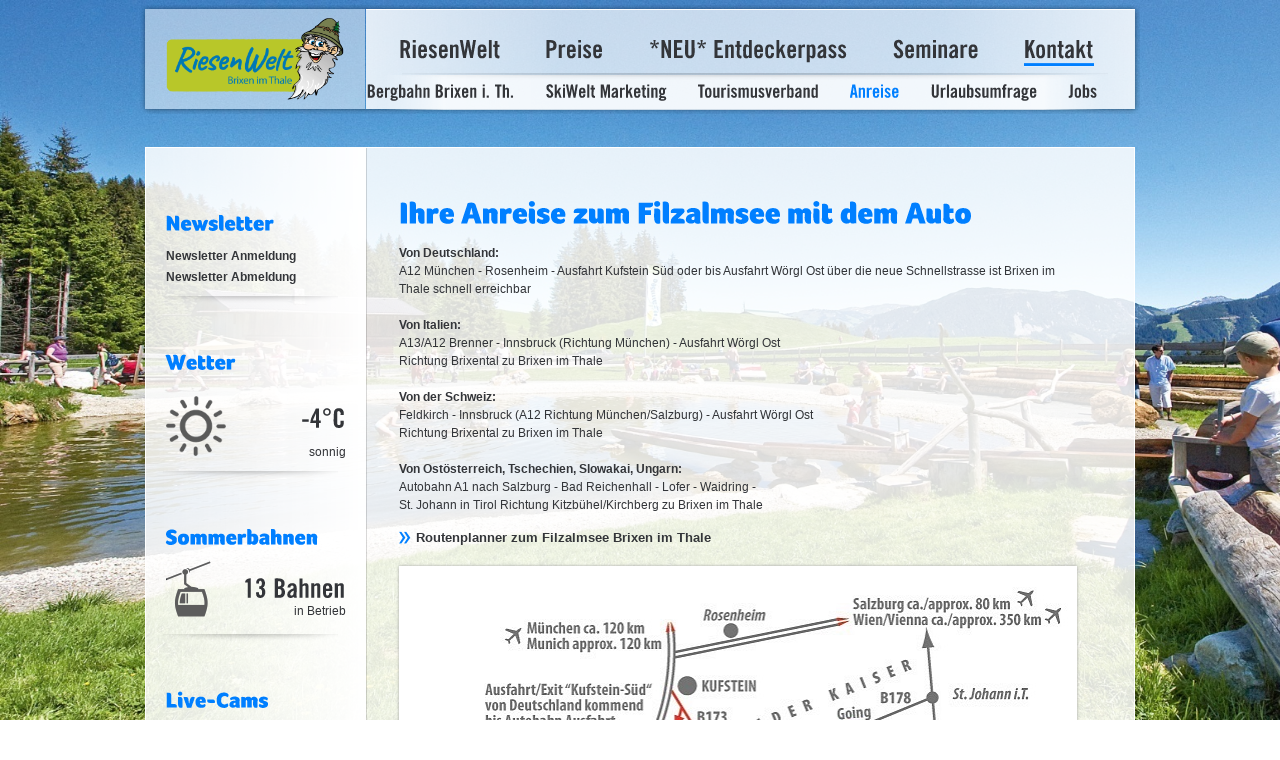

--- FILE ---
content_type: text/html; charset=utf-8
request_url: https://www.riesenwelt.at/de/ihre-anreise-zum-filzalmsee-mit-dem-auto.html
body_size: 2756
content:
<!DOCTYPE html>

<html lang="de">

	<head>
		<meta http-equiv="content-type" content="text/html;charset=utf-8" />
		<title>Ihre Anreise zum Filzalmsee mit dem Auto</title>
		<meta name="description" content="Ihre Anreise zum Filzalmsee mit dem Auto - Von Deutschland: A12 München - Rosenheim - Ausfahrt Kufstein Süd oder bis Ausfahrt Wörgl Ost über die neue Schnellstrasse ist Brixen im Thale schnell erreichbar Von Italien: A13/A12 Brenner - Innsbruck (Richtung München) - Ausfahrt Wörgl Ost Richtung Brixental zu Brixen im" />
		<meta name="keywords" content="Ihre, Anreise, Filzalmsee, Auto, Deutschland, A12, München, Rosenheim, Ausfahrt, Kufstein, Süd, Wörgl, Ost, Schnellstrasse, Brixen, Thale" />
		<meta name="robots" content="index, follow" />
		<meta name="revisit-after" content="14" />
		<link rel="icon" href="/img/layout/favicon.ico" type="image/x-icon" />
		<script>var animationID = 7;</script>
		<link href="/de/resources/screen.css?ck=639050571252844214" rel="stylesheet" />
		<!--[if lt IE 9]><link href="/de/resources/ie.css?ck=639050571252844214" rel="stylesheet" /> <![endif]-->
		<script src="/de/resources/jquery.1.9.1.min.js?ck=639050571252844214"></script>
		
		
		<script defer src="/de/resources/mco-consent.js?ck=639050571252844214"></script>
	</head>

	<body>
		
		<div id="HeaderWrapper">
			<a class="logo" href="/de"><img src="/img/layout/riesenwelt-brixen.png" alt="Logo" /></a>
			<ul class="dropdown"><li ><a href="/de/die-riesenwelt-brixen-im-thale.html" target="_top" title="RiesenWelt">RiesenWelt</a><ul><li><a href="/de/die-riesenwelt-brixen-im-thale.html" target="_top" title="RiesenWelt">RiesenWelt</a></li>
<li><a href="/de/5-riesenwelt-themenwanderwege-zum-erkunden.html" target="_top" title="Themenwanderwege">Themenwanderwege</a></li>
<li><a href="/de/wandern-von-erlebniswelt-zu-erlebniswelt.html" target="_top" title="Wandern">Wandern</a></li>
<li><a href="/de/auf-dem-rad-die-berge-erkunden.html" target="_top" title="Mountainbiken">Mountainbiken</a></li>
<li><a href="/de/huetten-am-berg.html" target="_top" title="Hütten">Hütten</a></li>
<li><a href="/de/news-neuigkeiten.html" target="_top" title="News/Neuigkeiten">News/Neuigkeiten</a></li>
</ul></li>
<li ><a href="/de/sommer-betriebszeit-und-riesenwelt-card.html" target="_top" title="Preise">Preise</a><ul><li><a href="/de/sommer-betriebszeit-und-riesenwelt-card.html" target="_top" title="Saisonzeit &amp; RiesenWelt-Card">Saisonzeit &amp; RiesenWelt-Card</a></li>
<li><a href="/de/bergbahn-erlebnis-card-2025.html" target="_top" title="Bergbahn Erlebnis-Card">Bergbahn Erlebnis-Card</a></li>
<li><a href="/de/sommer-erlebnis-saisonkarte.html" target="_top" title="Saisonkarte">Saisonkarte</a></li>
<li><a href="/de/kitzbueheler-alpen-sommer-card.html" target="_top" title="KBA Sommer Card">KBA Sommer Card</a></li>
</ul></li>
<li ><a href="/de/neu-entdeckerpass.html" target="_top" title="*NEU* Entdeckerpass">*NEU* Entdeckerpass</a><ul><li><a href="/de/entdeckerpass.html" target="_top" title="Entdeckerpass">Entdeckerpass</a></li>
<li><a href="/de/raetsel-downloads.html" target="_top" title="Rätsel/Downloads">Rätsel/Downloads</a></li>
</ul></li>
<li ><a href="/de/die-perfekte-location-fuer-seminare.html" target="_top" title="Seminare">Seminare</a><ul><li><a href="/de/die-perfekte-location-fuer-seminare.html" target="_top" title="Seminaralm Filzalmsee">Seminaralm Filzalmsee</a></li>
<li><a href="/de/buchen-sie-ihre-seminarmoeglichkeit-am-berg.html" target="_top" title="Anfrage">Anfrage</a></li>
</ul></li>
<li  class="selected"><a class="selected" href="/de/kontakt-bergbahn-brixen-im-thale-1.html" target="_top" title="Kontakt">Kontakt</a><ul><li><a href="/de/kontakt-bergbahn-brixen-im-thale-1.html" target="_top" title="Bergbahn Brixen i. Th.">Bergbahn Brixen i. Th.</a></li>
<li><a href="/de/kontakt-skiwelt-marketing-gmbh.html" target="_top" title="SkiWelt Marketing">SkiWelt Marketing</a></li>
<li><a href="/de/kontakt-tourismusverband-kitzbueheler-alpen-brixental.html" target="_top" title="Tourismusverband">Tourismusverband</a></li>
<li><a class="selected" href="/de/ihre-anreise-zum-filzalmsee.html" target="_top" title="Anreise">Anreise</a></li>
<li><a href="/de/urlaubsumfrage-4.html" target="_top" title="Urlaubsumfrage">Urlaubsumfrage</a></li>
<li><a href="/de/jobs.html" target="_top" title="Jobs">Jobs</a></li>
</ul></li>
</ul>
		</div>
		
		<div id="GalleryWrapper">
			<div class="animation"></div>
		</div>
		
		<div id="ContentWrapper">
			<div class="left">
				<div class="newsletterteaser leftbox"><h3>Newsletter</h3><a href="/de/newsletter-anmeldung.html" target="_blank">Newsletter Anmeldung</a><a href="/de/newsletter-abmeldung.html" target="_blank">Newsletter Abmeldung</a><span class="shadow"></span></div>
				<div class="weather" data-link="wetter.html"><span class="icon iconA"></span><h3>Wetter</h3><span class="val">-4°C</span><br><span class="addition">sonnig</span><span class="shadow"></span></div>
				<div class="lifts" data-link="bahnen.html"><span class="icon"></span><h3>Sommerbahnen</h3><span class="val">13 Bahnen</span><br><span class="addition">in Betrieb</span><span class="shadow"></span></div>
				<div class="webcams leftbox" data-link="webcams.html"><span class="icon"></span><h3>Live-Cams</h3><span class="val">19 Livecams</span><span class="addition">jetzt ansehen</span><span class="shadow"></span></div>
				<div class="gallery leftbox" data-link="bildergalerie.html"><h3>Bildergalerie</h3><div class="slides"><script>getGallerySlideshow(".gallery.leftbox .slides","bildergalerie.html")</script></div><span class="shadow"></span></div>
				<div class="themeparks leftbox"><h3>7 Erlebniswelten</h3><a href="https://www.skiwelt.at/de/sommer/kaiserwelt-scheffau.html" title="KaiserWelt Scheffau" target="_blank">KaiserWelt Scheffau</a><a href="http://www.skiwelt.at/de/sommer/riesenwelt-brixen-im-thale.html" title="RiesenWelt Brixen im Thale" target="_blank">RiesenWelt Brixen im Thale</a><a href="http://www.skiwelt.at/de/hexenwasser-soell-hohesalve.html" title="Das Hexenwasser Hochsöll" target="_blank">Das Hexenwasser Hochsöll</a><a href="http://www.skiwelt.at/de/alpinolino-westendorf.html" title="Alpinolino Westendorf" target="_blank">Alpinolino Westendorf</a><a href="http://www.skiwelt.at/de/ellmis-zauberwelt-ellmau.html" title="Ellmi&apos;s Zauberwelt am Hartkaiser" target="_blank">Ellmi&apos;s Zauberwelt am Hartkaiser</a><a href="http://www.skiwelt.at/de/hohe-salve-hopfgarten-soell.html" title="Die Hohe Salve" target="_blank">Die Hohe Salve</a><a href="https://www.skiwelt.at/de/sommer/astbergsee-going-spiegel-des-kaisers.html" title="Pony Alm / Astbergsee Going" target="_blank">Pony Alm / Astbergsee Going</a><span class="shadow"></span></div>
				<a class="bestSummerLifts" href="http://www.sommer-bergbahnen.at/" title="Beste österreichische Sommer-Bergbahnen"><img src="/img/layout/beste-oesterreichische-sommer-bergbahnen.png" alt="Logo beste österreichische Sommer-Bergbahnen" /></a>
				<a target="_top" title="Impressum" href="/de/impressum.html" style="position: absolute; bottom: 30px; left: 20px;">Impressum</a>
				<a target="_top" title="Datenschutz" href="/de/informationen-ueber-cookies-und-datenschutz.html" style="position: absolute; bottom: 30px; left: 125px;">Datenschutz</a> 
				<a target="_top" title="Cookie Einstellungen" href="#cookiesettings" style="position: absolute; bottom: 10px; left: 20px;">Cookie Einstellungen</a> 
			</div>
			<div class="center">
				<h1 class="cms">Ihre Anreise zum Filzalmsee mit dem Auto</h1>
<p class="text"><strong>Von Deutschland: </strong><br>A12 München - Rosenheim - Ausfahrt Kufstein Süd oder bis Ausfahrt Wörgl Ost über die neue Schnellstrasse ist Brixen im Thale schnell erreichbar<br><br><strong>Von Italien: </strong><br>A13/A12 Brenner - Innsbruck (Richtung München) - Ausfahrt Wörgl Ost <br>Richtung Brixental zu Brixen im Thale <br><br><strong>Von der Schweiz: </strong><br>Feldkirch - Innsbruck (A12 Richtung München/Salzburg) - Ausfahrt Wörgl Ost <br>Richtung Brixental zu Brixen im Thale <br><br><strong>Von Ostösterreich, Tschechien, Slowakai, Ungarn: </strong><br>Autobahn A1 nach Salzburg - Bad Reichenhall - Lofer - Waidring - <br>St. Johann in Tirol Richtung Kitzbühel/Kirchberg zu Brixen im Thale</p>
<div class="cmsLink"><a href="http://maps.google.at/maps?f=d&saddr=&daddr=Brixen+im+Thale,Liftweg+1&hl=de&geocode=&mra=ls&sll=47.449538,12.24334&sspn=0.006486,0.013733&ie=UTF8&t=h&z=16" target="_blank" title="Routenplanner zum Filzalmsee Brixen im Thale">Routenplanner zum Filzalmsee Brixen im Thale</a></div>
<div class="cmsImage"><div class="image"><img src="/media/Titelbilder/anfahrtsplan_brixen.jpg" alt="" /><div class="layer">Ihre Anreise zum Filzalmsee Brixen im Thale</div></div><div class="clear"></div></div>

			</div>
			<div class="clear"></div>
		</div>
		
		<div id="FooterWrapper">
			<div class="WidthWrapper">
				<div class="socialmedia"><a class="facebook" title="Facebook" href="https://www.facebook.com/bergbahnen.brixenimthale/" target="_blank"></a><a class="twitter" title="Twitter" href="https://www.instagram.com/skiwelt.brixen/" target="_blank"></a><a class="youtube" title="Youtube" href="https://www.youtube.com/Skiweltmarketing" target="_blank"></a><div class="clear"></div></div>
				<div class="gps"><span class="icon"></span><span class="description">RiesenWelt - Brixen im Thale - Austria</span><br><span class="cordinates">Lat. 47,44953 Long: 12,24332</span><div class="clear"></div></div>
				<div class="skiwelt"><p>7 einzigartige ErlebnisWelten der<br>
Bergbahnen Wilder Kaiser - Brixental</p><a href="http://www.skiwelt.at" title="Skiwelt Wilder Kaiser Brixental" target="_blank"><img src="/img/layout/skiwelt-wilder-kaiser-brixental.png" alt="Skiwelt Wilder Kaiser Brixental" /></a><div class="clear"></div></div>
				<a class="privacy" title="Datenschutz" href="/de/informationen-ueber-cookies-und-datenschutz.html">Datenschutz</a>
			</div>
		</div>
		<div id="mco-consent"></div>
	</body>

</html>

--- FILE ---
content_type: text/html; charset=utf-8
request_url: https://www.riesenwelt.at/de/bildergalerie.html
body_size: 2653
content:
<!DOCTYPE html>

<html lang="de">

	<head>
		<meta http-equiv="content-type" content="text/html;charset=utf-8" />
		<title>Bildergalerie</title>
		<meta name="description" content="Bildergalerie" />
		<meta name="keywords" content="Bildergalerie" />
		<meta name="robots" content="index, follow" />
		<meta name="revisit-after" content="14" />
		<link rel="icon" href="/img/layout/favicon.ico" type="image/x-icon" />
		<script>var animationID = 7;</script>
		<link href="/de/resources/screen.css?ck=639050571252844214" rel="stylesheet" />
		<!--[if lt IE 9]><link href="/de/resources/ie.css?ck=639050571252844214" rel="stylesheet" /> <![endif]-->
		<script src="/de/resources/jquery.1.9.1.min.js?ck=639050571252844214"></script>
		
		
		<script defer src="/de/resources/mco-consent.js?ck=639050571252844214"></script>
	</head>

	<body>
		
		<div id="HeaderWrapper">
			<a class="logo" href="/de"><img src="/img/layout/riesenwelt-brixen.png" alt="Logo" /></a>
			<ul class="dropdown"><li ><a href="/de/die-riesenwelt-brixen-im-thale.html" target="_top" title="RiesenWelt">RiesenWelt</a><ul><li><a href="/de/die-riesenwelt-brixen-im-thale.html" target="_top" title="RiesenWelt">RiesenWelt</a></li>
<li><a href="/de/5-riesenwelt-themenwanderwege-zum-erkunden.html" target="_top" title="Themenwanderwege">Themenwanderwege</a></li>
<li><a href="/de/wandern-von-erlebniswelt-zu-erlebniswelt.html" target="_top" title="Wandern">Wandern</a></li>
<li><a href="/de/auf-dem-rad-die-berge-erkunden.html" target="_top" title="Mountainbiken">Mountainbiken</a></li>
<li><a href="/de/huetten-am-berg.html" target="_top" title="Hütten">Hütten</a></li>
<li><a href="/de/news-neuigkeiten.html" target="_top" title="News/Neuigkeiten">News/Neuigkeiten</a></li>
</ul></li>
<li ><a href="/de/sommer-betriebszeit-und-riesenwelt-card.html" target="_top" title="Preise">Preise</a><ul><li><a href="/de/sommer-betriebszeit-und-riesenwelt-card.html" target="_top" title="Saisonzeit &amp; RiesenWelt-Card">Saisonzeit &amp; RiesenWelt-Card</a></li>
<li><a href="/de/bergbahn-erlebnis-card-2025.html" target="_top" title="Bergbahn Erlebnis-Card">Bergbahn Erlebnis-Card</a></li>
<li><a href="/de/sommer-erlebnis-saisonkarte.html" target="_top" title="Saisonkarte">Saisonkarte</a></li>
<li><a href="/de/kitzbueheler-alpen-sommer-card.html" target="_top" title="KBA Sommer Card">KBA Sommer Card</a></li>
</ul></li>
<li ><a href="/de/neu-entdeckerpass.html" target="_top" title="*NEU* Entdeckerpass">*NEU* Entdeckerpass</a><ul><li><a href="/de/entdeckerpass.html" target="_top" title="Entdeckerpass">Entdeckerpass</a></li>
<li><a href="/de/raetsel-downloads.html" target="_top" title="Rätsel/Downloads">Rätsel/Downloads</a></li>
</ul></li>
<li ><a href="/de/die-perfekte-location-fuer-seminare.html" target="_top" title="Seminare">Seminare</a><ul><li><a href="/de/die-perfekte-location-fuer-seminare.html" target="_top" title="Seminaralm Filzalmsee">Seminaralm Filzalmsee</a></li>
<li><a href="/de/buchen-sie-ihre-seminarmoeglichkeit-am-berg.html" target="_top" title="Anfrage">Anfrage</a></li>
</ul></li>
<li ><a href="/de/kontakt-bergbahn-brixen-im-thale-1.html" target="_top" title="Kontakt">Kontakt</a><ul><li><a href="/de/kontakt-bergbahn-brixen-im-thale-1.html" target="_top" title="Bergbahn Brixen i. Th.">Bergbahn Brixen i. Th.</a></li>
<li><a href="/de/kontakt-skiwelt-marketing-gmbh.html" target="_top" title="SkiWelt Marketing">SkiWelt Marketing</a></li>
<li><a href="/de/kontakt-tourismusverband-kitzbueheler-alpen-brixental.html" target="_top" title="Tourismusverband">Tourismusverband</a></li>
<li><a href="/de/ihre-anreise-zum-filzalmsee.html" target="_top" title="Anreise">Anreise</a></li>
<li><a href="/de/urlaubsumfrage-4.html" target="_top" title="Urlaubsumfrage">Urlaubsumfrage</a></li>
<li><a href="/de/jobs.html" target="_top" title="Jobs">Jobs</a></li>
</ul></li>
</ul>
		</div>
		
		<div id="GalleryWrapper">
			<div class="animation"></div>
		</div>
		
		<div id="ContentWrapper">
			<div class="left">
				<div class="newsletterteaser leftbox"><h3>Newsletter</h3><a href="/de/newsletter-anmeldung.html" target="_blank">Newsletter Anmeldung</a><a href="/de/newsletter-abmeldung.html" target="_blank">Newsletter Abmeldung</a><span class="shadow"></span></div>
				<div class="weather" data-link="wetter.html"><span class="icon iconA"></span><h3>Wetter</h3><span class="val">-4°C</span><br><span class="addition">sonnig</span><span class="shadow"></span></div>
				<div class="lifts" data-link="bahnen.html"><span class="icon"></span><h3>Sommerbahnen</h3><span class="val">13 Bahnen</span><br><span class="addition">in Betrieb</span><span class="shadow"></span></div>
				<div class="webcams leftbox" data-link="webcams.html"><span class="icon"></span><h3>Live-Cams</h3><span class="val">19 Livecams</span><span class="addition">jetzt ansehen</span><span class="shadow"></span></div>
				<div class="gallery leftbox" data-link="bildergalerie.html"><h3>Bildergalerie</h3><div class="slides"><script>getGallerySlideshow(".gallery.leftbox .slides","bildergalerie.html")</script></div><span class="shadow"></span></div>
				<div class="themeparks leftbox"><h3>7 Erlebniswelten</h3><a href="https://www.skiwelt.at/de/sommer/kaiserwelt-scheffau.html" title="KaiserWelt Scheffau" target="_blank">KaiserWelt Scheffau</a><a href="http://www.skiwelt.at/de/sommer/riesenwelt-brixen-im-thale.html" title="RiesenWelt Brixen im Thale" target="_blank">RiesenWelt Brixen im Thale</a><a href="http://www.skiwelt.at/de/hexenwasser-soell-hohesalve.html" title="Das Hexenwasser Hochsöll" target="_blank">Das Hexenwasser Hochsöll</a><a href="http://www.skiwelt.at/de/alpinolino-westendorf.html" title="Alpinolino Westendorf" target="_blank">Alpinolino Westendorf</a><a href="http://www.skiwelt.at/de/ellmis-zauberwelt-ellmau.html" title="Ellmi&apos;s Zauberwelt am Hartkaiser" target="_blank">Ellmi&apos;s Zauberwelt am Hartkaiser</a><a href="http://www.skiwelt.at/de/hohe-salve-hopfgarten-soell.html" title="Die Hohe Salve" target="_blank">Die Hohe Salve</a><a href="https://www.skiwelt.at/de/sommer/astbergsee-going-spiegel-des-kaisers.html" title="Pony Alm / Astbergsee Going" target="_blank">Pony Alm / Astbergsee Going</a><span class="shadow"></span></div>
				<a class="bestSummerLifts" href="http://www.sommer-bergbahnen.at/" title="Beste österreichische Sommer-Bergbahnen"><img src="/img/layout/beste-oesterreichische-sommer-bergbahnen.png" alt="Logo beste österreichische Sommer-Bergbahnen" /></a>
				<a target="_top" title="Impressum" href="/de/impressum.html" style="position: absolute; bottom: 30px; left: 20px;">Impressum</a>
				<a target="_top" title="Datenschutz" href="/de/informationen-ueber-cookies-und-datenschutz.html" style="position: absolute; bottom: 30px; left: 125px;">Datenschutz</a> 
				<a target="_top" title="Cookie Einstellungen" href="#cookiesettings" style="position: absolute; bottom: 10px; left: 20px;">Cookie Einstellungen</a> 
			</div>
			<div class="center">
				<h1 class="cms">Bildergalerie</h1>
<div class="cmsGallery"><div class="entry"><a href="/media/Zoombilder/06-2.jpg" title="" rel="contents"><img src="/media/Zoombilder/06-3.jpg" alt="06" /></a><div class="buttons"><a title="" href="/media/Zoombilder/06-2.jpg" class="zoom" rel="alternate"></a></div></div>
<div class="entry entrylast"><a href="/media/Zoombilder/1-kitzalp-bike-2006-(110)-2.jpg" title="" rel="contents"><img src="/media/Zoombilder/1-kitzalp-bike-2006-(110)-3.jpg" alt="1-kitzalp-bike-2006-(110)" /></a><div class="buttons"><a title="" href="/media/Zoombilder/1-kitzalp-bike-2006-(110)-2.jpg" class="zoom" rel="alternate"></a></div></div>
<div class="entry"><a href="/media/Zoombilder/7462-2.jpg" title="" rel="contents"><img src="/media/Zoombilder/7462-3.jpg" alt="7462" /></a><div class="buttons"><a title="" href="/media/Zoombilder/7462-2.jpg" class="zoom" rel="alternate"></a></div></div>
<div class="entry entrylast"><a href="/media/Zoombilder/7489-2.jpg" title="" rel="contents"><img src="/media/Zoombilder/7489-3.jpg" alt="7489" /></a><div class="buttons"><a title="" href="/media/Zoombilder/7489-2.jpg" class="zoom" rel="alternate"></a></div></div>
<div class="entry"><a href="/media/Zoombilder/aussicht_von_der_hohen_salve-2.jpg" title="" rel="contents"><img src="/media/Zoombilder/aussicht_von_der_hohen_salve-3.jpg" alt="aussicht_von_der_hohen_salve" /></a><div class="buttons"><a title="" href="/media/Zoombilder/aussicht_von_der_hohen_salve-2.jpg" class="zoom" rel="alternate"></a></div></div>
<div class="entry entrylast"><a href="/media/Zoombilder/brixen_318-2.jpg" title="" rel="contents"><img src="/media/Zoombilder/brixen_318-3.jpg" alt="brixen_318" /></a><div class="buttons"><a title="" href="/media/Zoombilder/brixen_318-2.jpg" class="zoom" rel="alternate"></a></div></div>
<div class="entry"><a href="/media/Zoombilder/filzalmsee_3780-2-1.jpg" title="" rel="contents"><img src="/media/Zoombilder/filzalmsee_3780-2-2.jpg" alt="filzalmsee_3780-2" /></a><div class="buttons"><a title="" href="/media/Zoombilder/filzalmsee_3780-2-1.jpg" class="zoom" rel="alternate"></a></div></div>
<div class="entry entrylast"><a href="/media/Zoombilder/filzalmsee_3874-2.jpg" title="" rel="contents"><img src="/media/Zoombilder/filzalmsee_3874-3.jpg" alt="filzalmsee_3874" /></a><div class="buttons"><a title="" href="/media/Zoombilder/filzalmsee_3874-2.jpg" class="zoom" rel="alternate"></a></div></div>
<div class="entry"><a href="/media/Zoombilder/filzalmsee_3910-2.jpg" title="" rel="contents"><img src="/media/Zoombilder/filzalmsee_3910-3.jpg" alt="filzalmsee_3910" /></a><div class="buttons"><a title="" href="/media/Zoombilder/filzalmsee_3910-2.jpg" class="zoom" rel="alternate"></a></div></div>
<div class="entry entrylast"><a href="/media/Zoombilder/filzalmsee_3918-2.jpg" title="" rel="contents"><img src="/media/Zoombilder/filzalmsee_3918-3.jpg" alt="filzalmsee_3918" /></a><div class="buttons"><a title="" href="/media/Zoombilder/filzalmsee_3918-2.jpg" class="zoom" rel="alternate"></a></div></div>
<div class="entry"><a href="/media/Zoombilder/filzalmsee_3969-2.jpg" title="" rel="contents"><img src="/media/Zoombilder/filzalmsee_3969-3.jpg" alt="filzalmsee_3969" /></a><div class="buttons"><a title="" href="/media/Zoombilder/filzalmsee_3969-2.jpg" class="zoom" rel="alternate"></a></div></div>
<div class="entry entrylast"><a href="/media/Zoombilder/filzalmsee_4003-2.jpg" title="" rel="contents"><img src="/media/Zoombilder/filzalmsee_4003-3.jpg" alt="filzalmsee_4003" /></a><div class="buttons"><a title="" href="/media/Zoombilder/filzalmsee_4003-2.jpg" class="zoom" rel="alternate"></a></div></div>
<div class="entry"><a href="/media/Zoombilder/filzalmsee_4038-2.jpg" title="" rel="contents"><img src="/media/Zoombilder/filzalmsee_4038-3.jpg" alt="filzalmsee_4038" /></a><div class="buttons"><a title="" href="/media/Zoombilder/filzalmsee_4038-2.jpg" class="zoom" rel="alternate"></a></div></div>
<div class="entry entrylast"><a href="/media/Zoombilder/filzalmsee_4084-2-1.jpg" title="" rel="contents"><img src="/media/Zoombilder/filzalmsee_4084-2-2.jpg" alt="filzalmsee_4084-2" /></a><div class="buttons"><a title="" href="/media/Zoombilder/filzalmsee_4084-2-1.jpg" class="zoom" rel="alternate"></a></div></div>
<div class="entry"><a href="/media/Zoombilder/kam_000613_seminar-schulungshuette-filzalmsee_fotograf-kurt-tropper-archiv-kitzbueheler-al-2.jpg" title="" rel="contents"><img src="/media/Zoombilder/kam_000613_seminar-schulungshuette-filzalmsee_fotograf-kurt-tropper-archiv-kitzbueheler-al-3.jpg" alt="kam_000613_seminar-schulungshuette-filzalmsee_fotograf-kurt-tropper-archiv-kitzbueheler-al" /></a><div class="buttons"><a title="" href="/media/Zoombilder/kam_000613_seminar-schulungshuette-filzalmsee_fotograf-kurt-tropper-archiv-kitzbueheler-al-2.jpg" class="zoom" rel="alternate"></a></div></div>
<div class="entry entrylast"><a href="/media/Zoombilder/scheffau-schwarz_316_2-2.jpg" title="" rel="contents"><img src="/media/Zoombilder/scheffau-schwarz_316_2-3.jpg" alt="scheffau-schwarz_316_2" /></a><div class="buttons"><a title="" href="/media/Zoombilder/scheffau-schwarz_316_2-2.jpg" class="zoom" rel="alternate"></a></div></div>
<div class="entry"><a href="/media/Zoombilder/seminarhuette-innen-2.jpg" title="" rel="contents"><img src="/media/Zoombilder/seminarhuette-innen-3.jpg" alt="seminarhuette-innen" /></a><div class="buttons"><a title="" href="/media/Zoombilder/seminarhuette-innen-2.jpg" class="zoom" rel="alternate"></a></div></div>
<div class="entry entrylast"><a href="/media/Zoombilder/skiwelt_000264_filzalmsee_bildarchiv-skiwelt-2.jpg" title="" rel="contents"><img src="/media/Zoombilder/skiwelt_000264_filzalmsee_bildarchiv-skiwelt-3.jpg" alt="skiwelt_000264_filzalmsee_bildarchiv-skiwelt" /></a><div class="buttons"><a title="" href="/media/Zoombilder/skiwelt_000264_filzalmsee_bildarchiv-skiwelt-2.jpg" class="zoom" rel="alternate"></a></div></div>
<div class="entry"><a href="/media/Zoombilder/wk_wk_138_2-biker-am-see_albin-niederstrasser-2.jpg" title="" rel="contents"><img src="/media/Zoombilder/wk_wk_138_2-biker-am-see_albin-niederstrasser-3.jpg" alt="wk_wk_138_2-biker-am-see_albin-niederstrasser" /></a><div class="buttons"><a title="" href="/media/Zoombilder/wk_wk_138_2-biker-am-see_albin-niederstrasser-2.jpg" class="zoom" rel="alternate"></a></div></div>
<div class="entry entrylast"><a href="/media/Zoombilder/wk_wk_146_radfahrer-rast_albin-niederstrasser-2.jpg" title="" rel="contents"><img src="/media/Zoombilder/wk_wk_146_radfahrer-rast_albin-niederstrasser-3.jpg" alt="wk_wk_146_radfahrer-rast_albin-niederstrasser" /></a><div class="buttons"><a title="" href="/media/Zoombilder/wk_wk_146_radfahrer-rast_albin-niederstrasser-2.jpg" class="zoom" rel="alternate"></a></div></div>
<div class="clear"></div></div>

			</div>
			<div class="clear"></div>
		</div>
		
		<div id="FooterWrapper">
			<div class="WidthWrapper">
				<div class="socialmedia"><a class="facebook" title="Facebook" href="https://www.facebook.com/bergbahnen.brixenimthale/" target="_blank"></a><a class="twitter" title="Twitter" href="https://www.instagram.com/skiwelt.brixen/" target="_blank"></a><a class="youtube" title="Youtube" href="https://www.youtube.com/Skiweltmarketing" target="_blank"></a><div class="clear"></div></div>
				<div class="gps"><span class="icon"></span><span class="description">RiesenWelt - Brixen im Thale - Austria</span><br><span class="cordinates">Lat. 47,44953 Long: 12,24332</span><div class="clear"></div></div>
				<div class="skiwelt"><p>7 einzigartige ErlebnisWelten der<br>
Bergbahnen Wilder Kaiser - Brixental</p><a href="http://www.skiwelt.at" title="Skiwelt Wilder Kaiser Brixental" target="_blank"><img src="/img/layout/skiwelt-wilder-kaiser-brixental.png" alt="Skiwelt Wilder Kaiser Brixental" /></a><div class="clear"></div></div>
				<a class="privacy" title="Datenschutz" href="/de/informationen-ueber-cookies-und-datenschutz.html">Datenschutz</a>
			</div>
		</div>
		<div id="mco-consent"></div>
	</body>

</html>

--- FILE ---
content_type: text/css; charset=utf-8
request_url: https://www.riesenwelt.at/de/resources/screen.css?ck=639050571252844214
body_size: 11714
content:
/* Grundlegende Angaben */

* {
	margin: 0;
	padding: 0;
	font-family: Arial, Helvetica, sans-serif;
	font-size: 12.3px;
	line-height: 1em;
	color: #333539;
}
img{
	border:0;
}
html, body {
	height: 100%;
}
html {
	-webkit-text-size-adjust: none; /* verhindert das das iPhone Schriften automatisch vergrößert */
}
input, textarea, select, button {
	border: 1px solid #CFCFCF;
	border-radius: 0;
}
a {
	color: #333539;
	font-weight: bold;
	text-decoration: none;
}
a:hover {
	color: #007FFF;
	text-decoration: none;
}
.clear {
	clear: both;
}

/* Angaben zum Seitenaufbau */

#HeaderWrapper {
	background: url("/img/cms/sprite_backgrounds.png") no-repeat scroll -992px top transparent;
	height: 110px;
	left: 50%;
	top: 5px;
	margin: 0px 0 37px -505px;
	position: relative;
	width: 1010px;
	z-index: 2;
}
#HeaderWrapper .logo {
	position: absolute;
	left: 10px;
	top: 4px;
}
#GalleryWrapper {
	left: 0;
	overflow: hidden;
	position: fixed;
	top: 0;
	z-index: 1;
	width:100%;
	height:100%;
}
#ContentWrapper {
	background: url("/img/cms/sprite_backgrounds.png") repeat-y scroll 0 0 transparent;
	border: 1px solid #FFFFFF;
	margin: 25px auto;
	padding:49px 0 28px 0;
	position: relative;
	width: 988px;
	z-index: 2;
}
#ContentWrapper > .left {
	float: left;
	width: 220px;
	padding: 0 0 150px 0;
}
#ContentWrapper > .left .bestSummerLifts {
	bottom: 45px;
	left: 48px;
	position: absolute;
}
#ContentWrapper > .left > .gallery.leftbox {
    height: 170px;
}
#ContentWrapper > .center {
	float: left;
	width: 678px;
	margin: 0px 57px 0 33px;
}
#FooterWrapper {
	position: relative;
	height: 80px;
	z-index:2;
	min-height: 15px;
	margin: 0 auto;
	background:url("/img/cms/sprite_symbols_riesenwelt.png") repeat-x scroll 0 0 transparent;
	padding: 5px 0;
}
#FooterWrapper *{
	color:#fff;
}
#FooterWrapper .WidthWrapper{
	width:990px;
	margin:0 auto;
	position: relative;
}

/* Socialmedia Buttons */ 

#FooterWrapper .socialmedia {
	float: left;
	height: 60px;
	left: 18px;
	position: absolute;
	top: 12px;
	width: 200px;
}
#FooterWrapper .socialmedia a {
	background: url("/img/cms/sprite_symbols_riesenwelt.png") no-repeat scroll 0 0 transparent;
	display: block;
	float: left;
	height: 49px;
	margin: 0 7px 0 5px;
	width: 49px;
}
#FooterWrapper .socialmedia .facebook {
	background-position: 0 -188px;
}
#FooterWrapper .socialmedia .twitter {
	background-position: 0 -399px;
}
#FooterWrapper .socialmedia .youtube {
	background-position: 0 -456px;
}
#FooterWrapper .socialmedia .facebook:hover {
	background-position: -53px -188px;
}
#FooterWrapper .socialmedia .twitter:hover {
	background-position: -53px -399px;
}
#FooterWrapper .socialmedia .youtube:hover {
	background-position: -53px -456px;
}

/* Skiwelt Logo */

#FooterWrapper .skiwelt {
	position: absolute;
	right: 3px;
	top: 13px;
}
#FooterWrapper .skiwelt > p {
	float: left;
	font-size: 14px;
	padding: 10px 18px 0;
	text-align:right;
}
#FooterWrapper .skiwelt > a {
	display: block;
	float: left;
	margin: -3px 0 0;
}
#FooterWrapper .skiwelt img{
	display:block;
}

/* Gps */

#FooterWrapper .gps {
	left: 336px;
	position: absolute;
	top: 15px;
	width: 323px;
}
#FooterWrapper .gps .icon {
	background: url("/img/cms/sprite_symbols_riesenwelt.png") no-repeat scroll 0 -304px transparent;
	display: inline-block;
	float: left;
	height: 40px;
	margin: 0 10px 0 0;
	width: 43px;
}
#FooterWrapper .gps .description {
	float: left;
	padding: 2px 0 0 0;
	font-size: 18px;
}
#FooterWrapper .gps .cordinates {
	float: left;
	padding: 3px 0 0 0;
	font-size: 14px;
}

/* Footer - Privacy */

#FooterWrapper .privacy {
	position: absolute;
	left: 50%;
	margin-left: -267px;
	top: 40px;
	font-size: 15px;
}

/* Header Styles */

#GalleryWrapper .animation {
	position: relative;
	z-index: 5;
}
#GalleryWrapper .animation .wrapper { /* Bild Wrapper */
	position: absolute;
	left: 0px;
	top: 0px;
	overflow: hidden;
}

/* Menü */

/* DropDown */
ul.dropdown {
	left: 264px;
	list-style: none outside none;
	position: absolute;
	top: 27px;
	z-index: 20;
}
ul.dropdown > li {
	float: left;
	padding: 0 45px 0 0;
	position: relative;
}
ul.dropdown > li > a {
	display: block;
	font-size:25px;
	text-decoration: none;
	padding: 6px 0px 2px;
}

ul.dropdown > li:hover > a, ul.dropdown > li > a.selected {
	background: url("/img/cms/sprite_symbols_riesenwelt.png") repeat-x scroll left -578px transparent;
	color: #333539;
}
ul.dropdown > li:hover > ul {
	display: block; /* Submenü einblenden */
}
ul.dropdown > li > ul {
	display: none;
	position: absolute;
	top: 30px;
	padding: 6px 0 0 0;
	left: -10px;
	width:500px;
	list-style: none;
}
ul.dropdown > li > ul.right {
	left: auto;
	right: 45px;
}
ul.dropdown > li > ul > li{
	float:left;
}

ul.dropdown > li > ul > li > a {
	display: block;
	font-size:18px;
	padding: 15px 10px;
	margin:0 11px 0 0;
}

ul.dropdown > li > ul > li > a:hover, ul.dropdown > li > ul > li > a.selected{
	color:#007FFF;
}


/* --- ENDE --- */

/* Elemente aus Webmanager*/

/* Überschriften */

h1 {
	margin: 0 0 15px 0;
	font-size: 30px;
	font-weight: normal;
	color: #007FFF;
}
h2 {
	margin: 15px 0;
	font-size: 22px;
}
h3 {
	margin: 15px 0;
	font-size: 16px;
}

/* Folgeüberschriften */

h1.cms + h2.cms {
	margin-top: -5px;
}
h2.cms + h3.cms {
	margin-top: -5px;
}

/* Listenelement */

.cmsList > ul {
    margin: 0 0 0 15px;
}

.cmsList li {
    line-height: 1.3em;
    list-style: square;
    margin: 0 0 10px;
}

/* Textinhalt */

p.text {
	margin: 15px 0;
	line-height: 1.5em;
}

/* Titelbild + Bild-Text Kombi */

.cmsImage {
	margin: 20px 0;
}
.cmsImage .image img {
	display: block;
	box-shadow: 0 0 3px #A6A6A6;
	border: 5px solid #fff;
}
.cmsImage .image .layer { /* Bildunterschrift */
	font-size: 11px;
	padding: 3px 0 0 0;
	line-height: 1.5em;
}
.cmsImage .right { /* Rechte Ausrichtung */
	margin: 0 0 0 15px;
	float: right;
}
.cmsImage .left { /* Linke Ausrichtung */
	margin: 0 15px 0 0;
	float: left;
}
.cmsImage .text {
	line-height: 1.5em;
}

/* Bildergalerie */

.cmsGallery {
	margin: 20px 0 -15px 0;
}
.cmsGallery .entry {
	float: left;
	margin: 0 57px 15px 0;
	position: relative;
	width: 310px;
}
.cmsGallery .entry > a {
	background: none repeat scroll 0 0 #FFFFFF;
	display: block;
	padding: 5px;
}
.cmsGallery .entry > a:hover {
	opacity: 0.82;
	filter: alpha(opacity=82); /* IE6+ */
	filter: progid:DXImageTransform.Microsoft.Alpha(opacity=82); /* IE6+ */
	-ms-filter: "progid:DXImageTransform.Microsoft.Alpha(opacity=82)"; /* this works in IE8 only */
	
	box-shadow: 0 0 3px #a6a6a6;
}
.cmsGallery .entrylast {
	margin-right: 0;
}
.cmsGallery .entrylast + .entry {
	clear: left;
}
.cmsGallery .entry > a > img {
	display: block;
}
.cmsGallery .entry .buttons {
	float: right;
	margin: -28px 8px 0;
	position: relative;
	z-index: 1;
}
.cmsGallery .entry .buttons .zoom {
	background: url("/img/cms/sprite_symbols_riesenwelt.png") no-repeat scroll left -512px transparent;
	display: inline-block;
	height: 20px;
	width: 20px;
}
.cmsGallery .entry .buttons .download {
	background: url("/img/cms/sprite_symbols_riesenwelt.png") no-repeat scroll left -245px transparent;
	display: inline-block;
	height: 20px;
	margin: 0 0 0 2px;
	width: 20px;
}
.cmsGallery .entry .text {
	font-style: italic;
	line-height: 1.5em;
	margin: 3px 0 0;
}

/* Teaser */

.cmsTeaser {
	background: url("/img/layout/bg_transparent_white.png") repeat scroll 0 0 transparent;
	border: 1px solid #FFFFFF;
	box-shadow: 0 0 3px #A6A6A6;
	margin: 15px 0;
	min-height: 200px;
	position: relative;
}
.cmsTeaser .title a {
	display: block;
	font-size: 20px;
	padding: 20px 0 10px 20px;
}
h2.cmsTeaserHeadline {
	margin: 25px 0 -10px;
	padding: 0;
}
.cmsTeaser .image {
	float: left;
	margin: 0 20px 0 0;
}
.cmsTeaser .image > a > img {
	border-right: 1px solid #FFFFFF;
	display: block;
}
.cmsTeaser .text {
	line-height: 1.3em;
	margin: 5px 20px 30px;
}
.cmsTeaser .more {
	text-align: right;
}
.cmsTeaser .more a {
	background: none repeat scroll 0 0 #007FFF;
	bottom: 5px;
	color: #FFFFFF;
	padding: 7px 10px;
	position: absolute;
	right: 5px;
	text-transform: uppercase;
	border:1px solid transparent;
}
.cmsTeaser .more a:hover{
	border:1px solid #fff;
	box-shadow: 0 0 3px #A6A6A6;
}
.cmsTeaserNoImage {
	min-height: 0;
}
.cmsTeaserNoImage .title a {
	font-size: 17px;
	margin: 0;
	padding: 10px 10px 7px;
}
.cmsTeaserNoImage .text {
	margin: -4px 0 30px 10px !important;
	padding: 0 !important;
}

/* Tabelle */

.cmsTable {
	margin: 25px 0;
}
.cmsTable h2 {
	border-bottom: 1px solid #dcdcdc;
	padding: 0 0 5px 0;
	margin: 0;
}
.cmsTable .entry.val1 {
	background: #fff;
}
.cmsTable .entry .item {
	float: left;
	padding: 5px 6px;
	line-height: 1.3em;
	word-break: break-all;
}
.cmsTable .footer {
	border-top: 1px solid #dcdcdc;
	padding: 5px 3px 0 3px;
	font-style:italic;
}

/* Links (intern & extern) */

.cmsLink {
	margin: 15px 0;
}
.cmsLink a {
	background: url("/img/cms/sprite_symbols_riesenwelt.png") no-repeat scroll left -351px transparent;
	display: inline-block;
	font-size: 13px;
	padding: 2px 0 2px 17px;
}

/* Verweisliste */

.cmsRefs {
	margin: 25px 0;
}
.cmsRefs > div {
	background: url("/img/layout/bg_transparent_white.png") repeat scroll 0 0 transparent;
}
.cmsRefs h2 {
	margin: 0;
	padding: 0 0 5px;
}
.cmsRefs a {
	background: url("/img/cms/sprite_symbols_riesenwelt.png") no-repeat scroll 7px -371px;
	display: block;
	font-size: 13px;
	font-weight: normal;
	margin: 0 0 3px;
	padding: 5px 0 5px 19px;
}

/* E-Mail */

.cmsMail {
	margin: 15px 0;
}
.cmsMail a {
	background: url("/img/cms/sprite_symbols_riesenwelt.png") no-repeat scroll left -270px transparent;
	display: inline-block;
	font-size: 13px;
	padding: 8px 0 9px 25px;
}

/* Drop Element */

.cmsDrop {
	margin: 20px 0;
}

.cmsDrop > h3 {
	background: url("/img/cms/sprite_symbols_riesenwelt.png") no-repeat scroll 8px -155px, url("/img/layout/bg_transparent_white.png") repeat scroll 0 0 transparent;
	border: 1px solid #FFFFFF;
	box-shadow: 0 0 3px #A6A6A6;
	cursor: pointer;
	font-size: 14px;
	font-weight: bold;
	margin: 0;
	padding: 9px 0 9px 33px;
}
.cmsDrop > h3.contentHide {
	background-position:8px -131px;
}
.cmsDrop > h3.contentHide + div {
	display: none;
}

/* Youtube */

.cmsYoutube {
	margin: 25px 0;
}
.cmsYoutube > h2 {
	margin: 0 0 5px 0;
}
.cmsYoutube .video {
	position: relative;
	padding-bottom: 56.25%;
	padding-top: 30px;
	height: 0;
	overflow: hidden;
}
.cmsYoutube iframe {
	position: absolute;
	top: 0;
	left: 0;
	width: 100%;
	height: 100%;
}
.cmsYoutube .text {
	margin: 10px 0 0 0;
	line-height: 1.3em;
}

/* iFrame */

iframe.cmsIframe {
	margin: 25px 0;
}

/* Datei (Excel, PDF, Word, ZIP) */

.cmsFile, .cmsXLS, .cmsPDF, .cmsDOC {
	margin: 10px 0;
}
.cmsFile a, .cmsXLS a, .cmsPDF a, .cmsDOC a {
	background: url("/img/cms/sprite_symbols_riesenwelt.png") no-repeat scroll left -244px transparent;
	display: inline-block;
	font-size: 13px;
	padding: 4px 0 6px 31px;
}

/* Formular */

.cmsForm {
	background: url("/img/layout/bg_transparent_white.png") repeat scroll 0 0 transparent;
	border: 1px solid #FFFFFF;
	box-shadow: 0 0 3px #A6A6A6;
	margin: 25px 0;
	padding: 20px;
}
.cmsForm h2 {
	margin: 10px 0;
	padding: 0 0 3px 0;
}
.cmsForm .row {
	margin: 10px 0;
}
.cmsForm label {
	width: 165px;
	display: block;
	float: left;
	padding: 6px 0 0 0;
}
.cmsForm .field { /* Textfeld */
	width: 463px;
	border: 1px solid #CFCFCF;
	padding: 4px 3px;
	outline: none;
}
.cmsForm .field:focus {
	border: 1px solid #93C8FF;
	box-shadow: 0 0 4px #1983F0;
	-webkit-box-shadow: 0 0 4px #1983F0;
	-moz-box-shadow: 0 0 4px #1983F0;
}
.cmsForm select.field { /* Auswahlbox */
	width: 471px;
	padding: 3px 0;
}
.cmsForm textarea.field { /* TextArea */
	line-height: 1.2em;
	min-height: 100px;
}
.cmsForm .checkbox { /* Checkbox */
	width: auto;
	margin: 5px 2px 1px 0;
	vertical-align: text-bottom;
	padding: 0;
	border: 0;
}
.cmsForm .infotext {
	line-height: 1.3em;
}
.cmsForm .datepicker { /* Datumsfeld */
	width: 88px;
	cursor: pointer;
	background: url("/img/cms/sprite_symbols_riesenwelt.png") no-repeat 75px -542px #FFF;
}
.ui-datepicker-trigger  { /* Kalender Icon - gilt für alle Datepicker auch außerhalb vom cmsForm */
	vertical-align: middle;
	margin: 0 0 0 5px;
	cursor: pointer;
}
.cmsForm .button {
	text-align: right;
}

.cmsForm .button input,
.cmsForm .button button {
	background: none repeat scroll 0 0 #007FFF;
	border: 0 none;
	color: #FFFFFF;
	cursor: pointer;
	font-weight: bold;
	margin: 11px 0 0;
	padding: 7px 10px;
	text-transform: uppercase;
	border:1px solid transparent;
}

.cmsForm .button input:hover{
	border:1px solid #fff;
	box-shadow: 0 0 3px #A6A6A6;
}
		
.cmsForm .msg { /* Formular Meldung */
	padding: 4px 10px;
	margin: 0 0 10px 0;
	line-height: 1.3em;
}
.cmsForm .error { /* Error Meldung */
	border: 1px solid #FFA3A3;
	box-shadow: 0 0 3px #FF0000;
	-webkit-box-shadow: 0 0 3px #FF0000;
	-moz-box-shadow: 0 0 3px #FF0000;
}

/*! jQuery UI - v1.10.2 - 2013-03-17
* http://jqueryui.com
* Includes: jquery.ui.core.css, jquery.ui.datepicker.css
* To view and modify this theme, visit http://jqueryui.com/themeroller/?ffDefault=&fwDefault=&fsDefault=&cornerRadius=4px&bgColorHeader=%23cccccc&bgTextureHeader=highlight_soft&bgImgOpacityHeader=75&borderColorHeader=%23aaaaaa&fcHeader=%23222222&iconColorHeader=%23222222&bgColorContent=%23ffffff&bgTextureContent=flat&bgImgOpacityContent=75&borderColorContent=%23aaaaaa&fcContent=%23222222&iconColorContent=%23222222&bgColorDefault=%23e6e6e6&bgTextureDefault=glass&bgImgOpacityDefault=75&borderColorDefault=%23d3d3d3&fcDefault=%23555555&iconColorDefault=%23888888&bgColorHover=%23dadada&bgTextureHover=glass&bgImgOpacityHover=75&borderColorHover=%23999999&fcHover=%23212121&iconColorHover=%23454545&bgColorActive=%23ffffff&bgTextureActive=glass&bgImgOpacityActive=65&borderColorActive=%23aaaaaa&fcActive=%23212121&iconColorActive=%23454545&bgColorHighlight=%23fbf9ee&bgTextureHighlight=glass&bgImgOpacityHighlight=55&borderColorHighlight=%23fcefa1&fcHighlight=%23363636&iconColorHighlight=%232e83ff&bgColorError=fef1ec&bgTextureError=glass&bgImgOpacityError=95&borderColorError=cd0a0a&fcError=cd0a0a&iconColorError=cd0a0a&bgColorOverlay=%23aaaaaa&bgTextureOverlay=flat&bgImgOpacityOverlay=0&opacityOverlay=30&bgColorShadow=%23aaaaaa&bgTextureShadow=flat&bgImgOpacityShadow=0&opacityShadow=30&thicknessShadow=8px&offsetTopShadow=-8px&offsetLeftShadow=-8px&cornerRadiusShadow=8px
* Copyright 2013 jQuery Foundation and other contributors Licensed MIT */

/* Layout helpers
----------------------------------*/
.ui-helper-hidden {
	display: none;
}
.ui-helper-hidden-accessible {
	border: 0;
	clip: rect(0 0 0 0);
	height: 1px;
	margin: -1px;
	overflow: hidden;
	padding: 0;
	position: absolute;
	width: 1px;
}
.ui-helper-reset {
	margin: 0;
	padding: 0;
	border: 0;
	outline: 0;
	line-height: 1.3;
	text-decoration: none;
	font-size: 100%;
	list-style: none;
}
.ui-helper-clearfix:before,
.ui-helper-clearfix:after {
	content: "";
	display: table;
	border-collapse: collapse;
}
.ui-helper-clearfix:after {
	clear: both;
}
.ui-helper-clearfix {
	min-height: 0; /* support: IE7 */
}
.ui-helper-zfix {
	width: 100%;
	height: 100%;
	top: 0;
	left: 0;
	position: absolute;
	opacity: 0;
	filter:Alpha(Opacity=0);
}

.ui-front {
	z-index: 100;
}


/* Interaction Cues
----------------------------------*/
.ui-state-disabled {
	cursor: default !important;
}


/* Icons
----------------------------------*/

/* states and images */
.ui-icon {
	display: block;
	text-indent: -99999px;
	overflow: hidden;
	background-repeat: no-repeat;
}


/* Misc visuals
----------------------------------*/

/* Overlays */
.ui-widget-overlay {
	position: fixed;
	top: 0;
	left: 0;
	width: 100%;
	height: 100%;
}
.ui-datepicker {
	width: 17em;
	padding: .2em .2em 0;
	display: none;
}
.ui-datepicker .ui-datepicker-header {
	position: relative;
	padding: .2em 0;
}
.ui-datepicker .ui-datepicker-prev,
.ui-datepicker .ui-datepicker-next {
	position: absolute;
	top: 2px;
	width: 1.8em;
	height: 1.8em;
}
.ui-datepicker .ui-datepicker-prev-hover,
.ui-datepicker .ui-datepicker-next-hover {
	top: 1px;
}
.ui-datepicker .ui-datepicker-prev {
	left: 2px;
}
.ui-datepicker .ui-datepicker-next {
	right: 2px;
}
.ui-datepicker .ui-datepicker-prev-hover {
	left: 1px;
}
.ui-datepicker .ui-datepicker-next-hover {
	right: 1px;
}
.ui-datepicker .ui-datepicker-prev span,
.ui-datepicker .ui-datepicker-next span {
	display: block;
	position: absolute;
	left: 50%;
	margin-left: -8px;
	top: 50%;
	margin-top: -8px;
}
.ui-datepicker .ui-datepicker-title {
	margin: 0 2.3em;
	line-height: 1.8em;
	text-align: center;
}
.ui-datepicker .ui-datepicker-title select {
	font-size: 1em;
	margin: 1px 0;
}
.ui-datepicker select.ui-datepicker-month-year {
	width: 100%;
}
.ui-datepicker select.ui-datepicker-month,
.ui-datepicker select.ui-datepicker-year {
	width: 49%;
}
.ui-datepicker table {
	width: 100%;
	font-size: .9em;
	border-collapse: collapse;
	margin: 0 0 .4em;
}
.ui-datepicker th {
	padding: .7em .3em;
	text-align: center;
	font-weight: bold;
	border: 0;
}
.ui-datepicker td {
	border: 0;
	padding: 1px;
}
.ui-datepicker td span,
.ui-datepicker td a {
	display: block;
	padding: .2em;
	text-align: right;
	text-decoration: none;
}
.ui-datepicker .ui-datepicker-buttonpane {
	background-image: none;
	margin: .7em 0 0 0;
	padding: 0 .2em;
	border-left: 0;
	border-right: 0;
	border-bottom: 0;
}
.ui-datepicker .ui-datepicker-buttonpane button {
	float: right;
	margin: .5em .2em .4em;
	cursor: pointer;
	padding: .2em .6em .3em .6em;
	width: auto;
	overflow: visible;
}
.ui-datepicker .ui-datepicker-buttonpane button.ui-datepicker-current {
	float: left;
}

/* with multiple calendars */
.ui-datepicker.ui-datepicker-multi {
	width: auto;
}
.ui-datepicker-multi .ui-datepicker-group {
	float: left;
}
.ui-datepicker-multi .ui-datepicker-group table {
	width: 95%;
	margin: 0 auto .4em;
}
.ui-datepicker-multi-2 .ui-datepicker-group {
	width: 50%;
}
.ui-datepicker-multi-3 .ui-datepicker-group {
	width: 33.3%;
}
.ui-datepicker-multi-4 .ui-datepicker-group {
	width: 25%;
}
.ui-datepicker-multi .ui-datepicker-group-last .ui-datepicker-header,
.ui-datepicker-multi .ui-datepicker-group-middle .ui-datepicker-header {
	border-left-width: 0;
}
.ui-datepicker-multi .ui-datepicker-buttonpane {
	clear: left;
}
.ui-datepicker-row-break {
	clear: both;
	width: 100%;
	font-size: 0;
}

/* RTL support */
.ui-datepicker-rtl {
	direction: rtl;
}
.ui-datepicker-rtl .ui-datepicker-prev {
	right: 2px;
	left: auto;
}
.ui-datepicker-rtl .ui-datepicker-next {
	left: 2px;
	right: auto;
}
.ui-datepicker-rtl .ui-datepicker-prev:hover {
	right: 1px;
	left: auto;
}
.ui-datepicker-rtl .ui-datepicker-next:hover {
	left: 1px;
	right: auto;
}
.ui-datepicker-rtl .ui-datepicker-buttonpane {
	clear: right;
}
.ui-datepicker-rtl .ui-datepicker-buttonpane button {
	float: left;
}
.ui-datepicker-rtl .ui-datepicker-buttonpane button.ui-datepicker-current,
.ui-datepicker-rtl .ui-datepicker-group {
	float: right;
}
.ui-datepicker-rtl .ui-datepicker-group-last .ui-datepicker-header,
.ui-datepicker-rtl .ui-datepicker-group-middle .ui-datepicker-header {
	border-right-width: 0;
	border-left-width: 1px;
}

/* Component containers
----------------------------------*/
.ui-widget {
	font-family: inherit;
	font-size: ;
}
.ui-widget .ui-widget {
	font-size: 1em;
}
.ui-widget input,
.ui-widget select,
.ui-widget textarea,
.ui-widget button {
	font-family: inherit;
	font-size: 1em;
}
.ui-widget-content {
	border: 1px solid #aaaaaa;
	background: #ffffff url("/img/jquery-ui/ui-bg_flat_75_ffffff_40x100.png") 50% 50% repeat-x;
	color: #222222;
}
.ui-widget-content a {
	color: #222222;
}
.ui-widget-header {
	border: 1px solid #aaaaaa;
	background: #cccccc url("/img/jquery-ui/ui-bg_highlight-soft_75_cccccc_1x100.png") 50% 50% repeat-x;
	color: #222222;
	font-weight: bold;
}
.ui-widget-header a {
	color: #222222;
}

/* Interaction states
----------------------------------*/
.ui-state-default,
.ui-widget-content .ui-state-default,
.ui-widget-header .ui-state-default {
	border: 1px solid #d3d3d3;
	background: #e6e6e6 url("/img/jquery-ui/ui-bg_glass_75_e6e6e6_1x400.png") 50% 50% repeat-x;
	font-weight: ;
	color: #555555;
}
.ui-state-default a,
.ui-state-default a:link,
.ui-state-default a:visited {
	color: #555555;
	text-decoration: none;
}
.ui-state-hover,
.ui-widget-content .ui-state-hover,
.ui-widget-header .ui-state-hover,
.ui-state-focus,
.ui-widget-content .ui-state-focus,
.ui-widget-header .ui-state-focus {
	border: 1px solid #999999;
	background: #dadada url("/img/jquery-ui/ui-bg_glass_75_dadada_1x400.png") 50% 50% repeat-x;
	font-weight: ;
	color: #212121;
}
.ui-state-hover a,
.ui-state-hover a:hover,
.ui-state-hover a:link,
.ui-state-hover a:visited {
	color: #212121;
	text-decoration: none;
}
.ui-state-active,
.ui-widget-content .ui-state-active,
.ui-widget-header .ui-state-active {
	border: 1px solid #aaaaaa;
	background: #ffffff url("/img/jquery-ui/ui-bg_glass_65_ffffff_1x400.png") 50% 50% repeat-x;
	font-weight: ;
	color: #212121;
}
.ui-state-active a,
.ui-state-active a:link,
.ui-state-active a:visited {
	color: #212121;
	text-decoration: none;
}

/* Interaction Cues
----------------------------------*/
.ui-state-highlight,
.ui-widget-content .ui-state-highlight,
.ui-widget-header .ui-state-highlight {
	border: 1px solid #fcefa1;
	background: #fbf9ee url("/img/jquery-ui/ui-bg_glass_55_fbf9ee_1x400.png") 50% 50% repeat-x;
	color: #363636;
}
.ui-state-highlight a,
.ui-widget-content .ui-state-highlight a,
.ui-widget-header .ui-state-highlight a {
	color: #363636;
}
.ui-state-error,
.ui-widget-content .ui-state-error,
.ui-widget-header .ui-state-error {
	border: 1px solid #cd0a0a;
	background: #fef1ec url("/img/jquery-ui/ui-bg_glass_95_fef1ec_1x400.png") 50% 50% repeat-x;
	color: #cd0a0a;
}
.ui-state-error a,
.ui-widget-content .ui-state-error a,
.ui-widget-header .ui-state-error a {
	color: #cd0a0a;
}
.ui-state-error-text,
.ui-widget-content .ui-state-error-text,
.ui-widget-header .ui-state-error-text {
	color: #cd0a0a;
}
.ui-priority-primary,
.ui-widget-content .ui-priority-primary,
.ui-widget-header .ui-priority-primary {
	font-weight: bold;
}
.ui-priority-secondary,
.ui-widget-content .ui-priority-secondary,
.ui-widget-header .ui-priority-secondary {
	opacity: .7;
	filter:Alpha(Opacity=70);
	font-weight: normal;
}
.ui-state-disabled,
.ui-widget-content .ui-state-disabled,
.ui-widget-header .ui-state-disabled {
	opacity: .35;
	filter:Alpha(Opacity=35);
	background-image: none;
}
.ui-state-disabled .ui-icon {
	filter:Alpha(Opacity=35); /* For IE8 - See #6059 */
}

/* Icons
----------------------------------*/

/* states and images */
.ui-icon {
	width: 16px;
	height: 16px;
}
.ui-icon,
.ui-widget-content .ui-icon {
	background-image: url("/img/jquery-ui/ui-icons_222222_256x240.png");
}
.ui-widget-header .ui-icon {
	background-image: url("/img/jquery-ui/ui-icons_222222_256x240.png");
}
.ui-state-default .ui-icon {
	background-image: url("/img/jquery-ui/ui-icons_888888_256x240.png");
}
.ui-state-hover .ui-icon,
.ui-state-focus .ui-icon {
	background-image: url("/img/jquery-ui/ui-icons_454545_256x240.png");
}
.ui-state-active .ui-icon {
	background-image: url("/img/jquery-ui/ui-icons_454545_256x240.png");
}
.ui-state-highlight .ui-icon {
	background-image: url("/img/jquery-ui/ui-icons_2e83ff_256x240.png");
}
.ui-state-error .ui-icon,
.ui-state-error-text .ui-icon {
	background-image: url("/img/jquery-ui/ui-icons_cd0a0a_256x240.png");
}

/* positioning */
.ui-icon-blank { background-position: 16px 16px; }
.ui-icon-carat-1-n { background-position: 0 0; }
.ui-icon-carat-1-ne { background-position: -16px 0; }
.ui-icon-carat-1-e { background-position: -32px 0; }
.ui-icon-carat-1-se { background-position: -48px 0; }
.ui-icon-carat-1-s { background-position: -64px 0; }
.ui-icon-carat-1-sw { background-position: -80px 0; }
.ui-icon-carat-1-w { background-position: -96px 0; }
.ui-icon-carat-1-nw { background-position: -112px 0; }
.ui-icon-carat-2-n-s { background-position: -128px 0; }
.ui-icon-carat-2-e-w { background-position: -144px 0; }
.ui-icon-triangle-1-n { background-position: 0 -16px; }
.ui-icon-triangle-1-ne { background-position: -16px -16px; }
.ui-icon-triangle-1-e { background-position: -32px -16px; }
.ui-icon-triangle-1-se { background-position: -48px -16px; }
.ui-icon-triangle-1-s { background-position: -64px -16px; }
.ui-icon-triangle-1-sw { background-position: -80px -16px; }
.ui-icon-triangle-1-w { background-position: -96px -16px; }
.ui-icon-triangle-1-nw { background-position: -112px -16px; }
.ui-icon-triangle-2-n-s { background-position: -128px -16px; }
.ui-icon-triangle-2-e-w { background-position: -144px -16px; }
.ui-icon-arrow-1-n { background-position: 0 -32px; }
.ui-icon-arrow-1-ne { background-position: -16px -32px; }
.ui-icon-arrow-1-e { background-position: -32px -32px; }
.ui-icon-arrow-1-se { background-position: -48px -32px; }
.ui-icon-arrow-1-s { background-position: -64px -32px; }
.ui-icon-arrow-1-sw { background-position: -80px -32px; }
.ui-icon-arrow-1-w { background-position: -96px -32px; }
.ui-icon-arrow-1-nw { background-position: -112px -32px; }
.ui-icon-arrow-2-n-s { background-position: -128px -32px; }
.ui-icon-arrow-2-ne-sw { background-position: -144px -32px; }
.ui-icon-arrow-2-e-w { background-position: -160px -32px; }
.ui-icon-arrow-2-se-nw { background-position: -176px -32px; }
.ui-icon-arrowstop-1-n { background-position: -192px -32px; }
.ui-icon-arrowstop-1-e { background-position: -208px -32px; }
.ui-icon-arrowstop-1-s { background-position: -224px -32px; }
.ui-icon-arrowstop-1-w { background-position: -240px -32px; }
.ui-icon-arrowthick-1-n { background-position: 0 -48px; }
.ui-icon-arrowthick-1-ne { background-position: -16px -48px; }
.ui-icon-arrowthick-1-e { background-position: -32px -48px; }
.ui-icon-arrowthick-1-se { background-position: -48px -48px; }
.ui-icon-arrowthick-1-s { background-position: -64px -48px; }
.ui-icon-arrowthick-1-sw { background-position: -80px -48px; }
.ui-icon-arrowthick-1-w { background-position: -96px -48px; }
.ui-icon-arrowthick-1-nw { background-position: -112px -48px; }
.ui-icon-arrowthick-2-n-s { background-position: -128px -48px; }
.ui-icon-arrowthick-2-ne-sw { background-position: -144px -48px; }
.ui-icon-arrowthick-2-e-w { background-position: -160px -48px; }
.ui-icon-arrowthick-2-se-nw { background-position: -176px -48px; }
.ui-icon-arrowthickstop-1-n { background-position: -192px -48px; }
.ui-icon-arrowthickstop-1-e { background-position: -208px -48px; }
.ui-icon-arrowthickstop-1-s { background-position: -224px -48px; }
.ui-icon-arrowthickstop-1-w { background-position: -240px -48px; }
.ui-icon-arrowreturnthick-1-w { background-position: 0 -64px; }
.ui-icon-arrowreturnthick-1-n { background-position: -16px -64px; }
.ui-icon-arrowreturnthick-1-e { background-position: -32px -64px; }
.ui-icon-arrowreturnthick-1-s { background-position: -48px -64px; }
.ui-icon-arrowreturn-1-w { background-position: -64px -64px; }
.ui-icon-arrowreturn-1-n { background-position: -80px -64px; }
.ui-icon-arrowreturn-1-e { background-position: -96px -64px; }
.ui-icon-arrowreturn-1-s { background-position: -112px -64px; }
.ui-icon-arrowrefresh-1-w { background-position: -128px -64px; }
.ui-icon-arrowrefresh-1-n { background-position: -144px -64px; }
.ui-icon-arrowrefresh-1-e { background-position: -160px -64px; }
.ui-icon-arrowrefresh-1-s { background-position: -176px -64px; }
.ui-icon-arrow-4 { background-position: 0 -80px; }
.ui-icon-arrow-4-diag { background-position: -16px -80px; }
.ui-icon-extlink { background-position: -32px -80px; }
.ui-icon-newwin { background-position: -48px -80px; }
.ui-icon-refresh { background-position: -64px -80px; }
.ui-icon-shuffle { background-position: -80px -80px; }
.ui-icon-transfer-e-w { background-position: -96px -80px; }
.ui-icon-transferthick-e-w { background-position: -112px -80px; }
.ui-icon-folder-collapsed { background-position: 0 -96px; }
.ui-icon-folder-open { background-position: -16px -96px; }
.ui-icon-document { background-position: -32px -96px; }
.ui-icon-document-b { background-position: -48px -96px; }
.ui-icon-note { background-position: -64px -96px; }
.ui-icon-mail-closed { background-position: -80px -96px; }
.ui-icon-mail-open { background-position: -96px -96px; }
.ui-icon-suitcase { background-position: -112px -96px; }
.ui-icon-comment { background-position: -128px -96px; }
.ui-icon-person { background-position: -144px -96px; }
.ui-icon-print { background-position: -160px -96px; }
.ui-icon-trash { background-position: -176px -96px; }
.ui-icon-locked { background-position: -192px -96px; }
.ui-icon-unlocked { background-position: -208px -96px; }
.ui-icon-bookmark { background-position: -224px -96px; }
.ui-icon-tag { background-position: -240px -96px; }
.ui-icon-home { background-position: 0 -112px; }
.ui-icon-flag { background-position: -16px -112px; }
.ui-icon-calendar { background-position: -32px -112px; }
.ui-icon-cart { background-position: -48px -112px; }
.ui-icon-pencil { background-position: -64px -112px; }
.ui-icon-clock { background-position: -80px -112px; }
.ui-icon-disk { background-position: -96px -112px; }
.ui-icon-calculator { background-position: -112px -112px; }
.ui-icon-zoomin { background-position: -128px -112px; }
.ui-icon-zoomout { background-position: -144px -112px; }
.ui-icon-search { background-position: -160px -112px; }
.ui-icon-wrench { background-position: -176px -112px; }
.ui-icon-gear { background-position: -192px -112px; }
.ui-icon-heart { background-position: -208px -112px; }
.ui-icon-star { background-position: -224px -112px; }
.ui-icon-link { background-position: -240px -112px; }
.ui-icon-cancel { background-position: 0 -128px; }
.ui-icon-plus { background-position: -16px -128px; }
.ui-icon-plusthick { background-position: -32px -128px; }
.ui-icon-minus { background-position: -48px -128px; }
.ui-icon-minusthick { background-position: -64px -128px; }
.ui-icon-close { background-position: -80px -128px; }
.ui-icon-closethick { background-position: -96px -128px; }
.ui-icon-key { background-position: -112px -128px; }
.ui-icon-lightbulb { background-position: -128px -128px; }
.ui-icon-scissors { background-position: -144px -128px; }
.ui-icon-clipboard { background-position: -160px -128px; }
.ui-icon-copy { background-position: -176px -128px; }
.ui-icon-contact { background-position: -192px -128px; }
.ui-icon-image { background-position: -208px -128px; }
.ui-icon-video { background-position: -224px -128px; }
.ui-icon-script { background-position: -240px -128px; }
.ui-icon-alert { background-position: 0 -144px; }
.ui-icon-info { background-position: -16px -144px; }
.ui-icon-notice { background-position: -32px -144px; }
.ui-icon-help { background-position: -48px -144px; }
.ui-icon-check { background-position: -64px -144px; }
.ui-icon-bullet { background-position: -80px -144px; }
.ui-icon-radio-on { background-position: -96px -144px; }
.ui-icon-radio-off { background-position: -112px -144px; }
.ui-icon-pin-w { background-position: -128px -144px; }
.ui-icon-pin-s { background-position: -144px -144px; }
.ui-icon-play { background-position: 0 -160px; }
.ui-icon-pause { background-position: -16px -160px; }
.ui-icon-seek-next { background-position: -32px -160px; }
.ui-icon-seek-prev { background-position: -48px -160px; }
.ui-icon-seek-end { background-position: -64px -160px; }
.ui-icon-seek-start { background-position: -80px -160px; }
/* ui-icon-seek-first is deprecated, use ui-icon-seek-start instead */
.ui-icon-seek-first { background-position: -80px -160px; }
.ui-icon-stop { background-position: -96px -160px; }
.ui-icon-eject { background-position: -112px -160px; }
.ui-icon-volume-off { background-position: -128px -160px; }
.ui-icon-volume-on { background-position: -144px -160px; }
.ui-icon-power { background-position: 0 -176px; }
.ui-icon-signal-diag { background-position: -16px -176px; }
.ui-icon-signal { background-position: -32px -176px; }
.ui-icon-battery-0 { background-position: -48px -176px; }
.ui-icon-battery-1 { background-position: -64px -176px; }
.ui-icon-battery-2 { background-position: -80px -176px; }
.ui-icon-battery-3 { background-position: -96px -176px; }
.ui-icon-circle-plus { background-position: 0 -192px; }
.ui-icon-circle-minus { background-position: -16px -192px; }
.ui-icon-circle-close { background-position: -32px -192px; }
.ui-icon-circle-triangle-e { background-position: -48px -192px; }
.ui-icon-circle-triangle-s { background-position: -64px -192px; }
.ui-icon-circle-triangle-w { background-position: -80px -192px; }
.ui-icon-circle-triangle-n { background-position: -96px -192px; }
.ui-icon-circle-arrow-e { background-position: -112px -192px; }
.ui-icon-circle-arrow-s { background-position: -128px -192px; }
.ui-icon-circle-arrow-w { background-position: -144px -192px; }
.ui-icon-circle-arrow-n { background-position: -160px -192px; }
.ui-icon-circle-zoomin { background-position: -176px -192px; }
.ui-icon-circle-zoomout { background-position: -192px -192px; }
.ui-icon-circle-check { background-position: -208px -192px; }
.ui-icon-circlesmall-plus { background-position: 0 -208px; }
.ui-icon-circlesmall-minus { background-position: -16px -208px; }
.ui-icon-circlesmall-close { background-position: -32px -208px; }
.ui-icon-squaresmall-plus { background-position: -48px -208px; }
.ui-icon-squaresmall-minus { background-position: -64px -208px; }
.ui-icon-squaresmall-close { background-position: -80px -208px; }
.ui-icon-grip-dotted-vertical { background-position: 0 -224px; }
.ui-icon-grip-dotted-horizontal { background-position: -16px -224px; }
.ui-icon-grip-solid-vertical { background-position: -32px -224px; }
.ui-icon-grip-solid-horizontal { background-position: -48px -224px; }
.ui-icon-gripsmall-diagonal-se { background-position: -64px -224px; }
.ui-icon-grip-diagonal-se { background-position: -80px -224px; }


/* Misc visuals
----------------------------------*/

/* Corner radius */
.ui-corner-all,
.ui-corner-top,
.ui-corner-left,
.ui-corner-tl {
	border-top-left-radius: 4px;
}
.ui-corner-all,
.ui-corner-top,
.ui-corner-right,
.ui-corner-tr {
	border-top-right-radius: 4px;
}
.ui-corner-all,
.ui-corner-bottom,
.ui-corner-left,
.ui-corner-bl {
	border-bottom-left-radius: 4px;
}
.ui-corner-all,
.ui-corner-bottom,
.ui-corner-right,
.ui-corner-br {
	border-bottom-right-radius: 4px;
}

/* Overlays */
.ui-widget-overlay {
	background: #aaaaaa url("/img/jquery-ui/ui-bg_flat_0_aaaaaa_40x100.png") 50% 50% repeat-x;
	opacity: .3;
	filter: Alpha(Opacity=30);
}
.ui-widget-shadow {
	margin: -8px 0 0 -8px;
	padding: 8px;
	background: #aaaaaa url("/img/jquery-ui/ui-bg_flat_0_aaaaaa_40x100.png") 50% 50% repeat-x;
	opacity: .3;
	filter: Alpha(Opacity=30);
	border-radius: 8px;
}

/* jQuery UI Kalender Styles Micado */

/* Datepicker */

/* benutzerdefinierte Styles */

.ui-datepicker-header {
	background: #007FFF !important;
	margin: -11px -11px 0 -11px !important;
	padding: 0.4em !important;
}

.ui-datepicker-header span{
	color:#fff;
}

.ui-datepicker td {
	border: 1px solid #CFCFCF !important;
	padding: 0 !important;
}
.ui-state-default {
	background: none !important;
	border: 0 !important;
	color: inherit !important;
	text-align: center !important;
	font-weight: normal !important;
	padding: 0.3em !important;
}
.ui-state-active, .ui-state-hover {
	background: #007FFF !important;
	color: #FFFFFF !important;
}
.ui-datepicker-month, .ui-datepicker-year {
	font-size: 1em !important;
}
/* benutzerdefinierte Styles Ende */

/* generelle Vererbungen */

.ui-datepicker {
	padding: 10px !important;
}
.ui-corner-all {
	border-radius: 0 !important;
}
.ui-icon {
	background: none !important;
	text-indent: 0 !important;
	width: auto !important;
	height: auto !important;
}
.ui-datepicker-title {
	margin: 0 4.5em !important;
	font-size: 0.9em !important;
}
.ui-datepicker th {
	padding: 0.5em 0 !important
}
.ui-datepicker-calendar span {
	font-size: 0.9em !important;
}
.ui-datepicker-prev, .ui-datepicker-next {
	width: auto !important;
	height: auto !important;
	margin: 9px 0 0 0 !important;
	top: 0 !important;
	border: 0 !important;
	background: none !important;
	padding: 0 !important;
	cursor: pointer !important;
}
.ui-datepicker-prev {
	left: 5px !important;
}
.ui-datepicker-next {
	right: 5px !important;
}
.ui-datepicker-prev span, .ui-datepicker-next span {
	left: auto !important;
	margin: 0 !important;
	top: auto !important;
	position: static !important;
	font-size: 0.8em !important;
}

/*! fancyBox v2.1.4 fancyapps.com | fancyapps.com/fancybox/#license */
.fancybox-wrap,
.fancybox-skin,
.fancybox-outer,
.fancybox-inner,
.fancybox-image,
.fancybox-wrap iframe,
.fancybox-wrap object,
.fancybox-nav,
.fancybox-nav span,
.fancybox-tmp
{
	padding: 0;
	margin: 0;
	border: 0;
	outline: none;
	vertical-align: top;
}

.fancybox-wrap {
	position: absolute;
	top: 0;
	left: 0;
	z-index: 8020;
}

.fancybox-skin {
	position: relative;
	background: #f9f9f9;
	color: #444;
	text-shadow: none;
	-webkit-border-radius: 4px;
	   -moz-border-radius: 4px;
	        border-radius: 4px;
}

.fancybox-opened {
	z-index: 8030;
}

.fancybox-opened .fancybox-skin {
	-webkit-box-shadow: 0 10px 25px rgba(0, 0, 0, 0.5);
	   -moz-box-shadow: 0 10px 25px rgba(0, 0, 0, 0.5);
	        box-shadow: 0 10px 25px rgba(0, 0, 0, 0.5);
}

.fancybox-outer, .fancybox-inner {
	position: relative;
}

.fancybox-inner {
	overflow: hidden;
}

.fancybox-type-iframe .fancybox-inner {
	-webkit-overflow-scrolling: touch;
}

.fancybox-error {
	color: #444;
	font: 14px/20px;
	margin: 0;
	padding: 15px;
	white-space: nowrap;
}

.fancybox-image, .fancybox-iframe {
	display: block;
	width: 100%;
	height: 100%;
}

.fancybox-image {
	max-width: 100%;
	max-height: 100%;
}

#fancybox-loading, .fancybox-close, .fancybox-prev span, .fancybox-next span {
	background-image: url('/img/fancybox/fancybox_sprite.png');
}

#fancybox-loading {
	position: fixed;
	top: 50%;
	left: 50%;
	margin-top: -22px;
	margin-left: -22px;
	background-position: 0 -108px;
	opacity: 0.8;
	cursor: pointer;
	z-index: 8060;
}

#fancybox-loading div {
	width: 44px;
	height: 44px;
	background: url('/img/fancybox/fancybox_loading.gif') center center no-repeat;
}

.fancybox-close {
	position: absolute;
	top: -18px;
	right: -18px;
	width: 36px;
	height: 36px;
	cursor: pointer;
	z-index: 8070;
}

.fancybox-nav {
	position: absolute;
	top: 0;
	width: 40%;
	height: 100%;
	cursor: pointer;
	text-decoration: none;
	background: transparent url('/img/fancybox/blank.gif'); /* helps IE */
	-webkit-tap-highlight-color: rgba(0,0,0,0);
	z-index: 8040;
}

.fancybox-prev {
	left: 0;
}

.fancybox-next {
	right: 0;
}

.fancybox-nav span {
	position: absolute;
	top: 50%;
	width: 36px;
	height: 34px;
	margin-top: -18px;
	cursor: pointer;
	z-index: 8040;
	visibility: hidden;
}

.fancybox-prev span {
	left: 10px;
	background-position: 0 -36px;
}

.fancybox-next span {
	right: 10px;
	background-position: 0 -72px;
}

.fancybox-nav:hover span {
	visibility: visible;
}

.fancybox-tmp {
	position: absolute;
	top: -99999px;
	left: -99999px;
	visibility: hidden;
	max-width: 99999px;
	max-height: 99999px;
	overflow: visible !important;
}

/* Overlay helper */

.fancybox-lock {
	overflow: hidden;
}

.fancybox-overlay {
	position: absolute;
	top: 0;
	left: 0;
	overflow: hidden;
	display: none;
	z-index: 8010;
	background: url('/img/fancybox/fancybox_overlay.png');
}

.fancybox-overlay-fixed {
	position: fixed;
	bottom: 0;
	right: 0;
}

.fancybox-lock .fancybox-overlay {
	overflow: auto;
	overflow-y: scroll;
}

/* Title helper */

.fancybox-title {
	visibility: hidden;
	font: normal 13px/20px;
	position: relative;
	text-shadow: none;
	z-index: 8050;
	margin:0 27px 0 0;
}

.fancybox-opened .fancybox-title {
	visibility: visible;
	margin:0 27px 0 0;
}

.fancybox-title-float-wrap {
	position: absolute;
	bottom: 0;
	right: 50%;
	margin-bottom: -35px;
	z-index: 8050;
	text-align: center;
}

.fancybox-title-float-wrap .child {
	display: inline-block;
	margin-right: -100%;
	padding: 2px 20px;
	background: transparent; /* Fallback for web browsers that doesn't support RGBa */
	background: rgba(0, 0, 0, 0.8);
	-webkit-border-radius: 15px;
	   -moz-border-radius: 15px;
	        border-radius: 15px;
	text-shadow: 0 1px 2px #222;
	color: #FFF;
	font-weight: bold;
	line-height: 24px;
	white-space: nowrap;
}

.fancybox-title-outside-wrap {
	position: relative;
	margin-top: 10px;
	color: #fff;
}

.fancybox-title-inside-wrap {
	padding-top: 10px;
}

.fancybox-title-over-wrap {
	position: absolute;
	bottom: 0;
	left: 0;
	color: #fff;
	padding: 10px;
	background: #000;
	background: rgba(0, 0, 0, .8);
}

#fancybox-buttons {
	position: fixed;
	left: 0;
	width: 100%;
	z-index: 8050;
}

#fancybox-buttons.top {
	top: 10px;
}

#fancybox-buttons.bottom {
	bottom: 10px;
}

#fancybox-buttons ul {
	display: block;
	width: 166px;
	height: 30px;
	margin: 0 auto;
	padding: 0;
	list-style: none;
	border: 1px solid #111;
	border-radius: 3px;
	-webkit-box-shadow: inset 0 0 0 1px rgba(255,255,255,.05);
	   -moz-box-shadow: inset 0 0 0 1px rgba(255,255,255,.05);
	        box-shadow: inset 0 0 0 1px rgba(255,255,255,.05);
	background: rgb(50,50,50);
	background: -moz-linear-gradient(top, rgb(68,68,68) 0%, rgb(52,52,52) 50%, rgb(41,41,41) 50%, rgb(51,51,51) 100%);
	background: -webkit-gradient(linear, left top, left bottom, color-stop(0%,rgb(68,68,68)), color-stop(50%,rgb(52,52,52)), color-stop(50%,rgb(41,41,41)), color-stop(100%,rgb(51,51,51)));
	background: -webkit-linear-gradient(top, rgb(68,68,68) 0%,rgb(52,52,52) 50%,rgb(41,41,41) 50%,rgb(51,51,51) 100%);
	background: -o-linear-gradient(top, rgb(68,68,68) 0%,rgb(52,52,52) 50%,rgb(41,41,41) 50%,rgb(51,51,51) 100%);
	background: -ms-linear-gradient(top, rgb(68,68,68) 0%,rgb(52,52,52) 50%,rgb(41,41,41) 50%,rgb(51,51,51) 100%);
	background: linear-gradient(top, rgb(68,68,68) 0%,rgb(52,52,52) 50%,rgb(41,41,41) 50%,rgb(51,51,51) 100%);
	filter: progid:DXImageTransform.Microsoft.gradient( startColorstr='#444444', endColorstr='#222222',GradientType=0 );
}

#fancybox-buttons ul li {
	float: left;
	margin: 0;
	padding: 0;
}

#fancybox-buttons a {
	display: block;
	width: 30px;
	height: 30px;
	text-indent: -9999px;
	background-image: url('/img/fancybox/fancybox_buttons.png');
	background-repeat: no-repeat;
	outline: none;
	opacity: 0.8;
}

#fancybox-buttons a:hover {
	opacity: 1;
}

#fancybox-buttons a.btnPrev {
	background-position: 5px 0;
}

#fancybox-buttons a.btnNext {
	background-position: -33px 0;
	border-right: 1px solid #3e3e3e;
}

#fancybox-buttons a.btnPlay {
	background-position: 0 -30px;
}

#fancybox-buttons a.btnPlayOn {
	background-position: -30px -30px;
}

#fancybox-buttons a.btnToggle {
	background-position: 3px -60px;
	border-left: 1px solid #111;
	border-right: 1px solid #3e3e3e;
	width: 35px
}

#fancybox-buttons a.btnToggleOn {
	background-position: -27px -60px;
}

#fancybox-buttons a.btnClose {
	border-left: 1px solid #111;
	width: 35px;
	background-position: -56px 0px;
}

#fancybox-buttons a.btnDisabled {
	opacity : 0.4;
	cursor: default;
}

.intro #FooterWrapper{
	position:fixed;
	bottom:0;
	width:100%;
}
.intro #GalleryWrapper {
	position: fixed;
	top: 0;
	width:100%;
}
.intro #GalleryWrapper .wrapper .text {
	position: absolute;
	z-index:1;
	text-shadow: 1px 1px 4px #000000;
	background-repeat: no-repeat !important;
}
.intro #GalleryWrapper .wrapper .text a {
	display: block;
	height: 100%;
	width: 100%;
}
.intro #GalleryWrapper .wrapper .text a:hover {
	text-decoration: none;
}
.intro #GalleryWrapper .wrapper .mapText {
	color: #FFFFFF;
	position: absolute;
	text-align: center;
	text-shadow: 1px 1px 4px #000000;
}
.intro #GalleryWrapper .wrapper .mapText .title {
	font-size: 18px;
}
.intro #GalleryWrapper .wrapper .mapText .sub {
	font-size: 12px;
}

/* Linke Spalte */

#ContentWrapper > .left .leftbox{

}
#ContentWrapper > .left .weather, #ContentWrapper > .left .leftbox {
	position:relative;
	width:180px;
	height:130px;
	margin: 0 auto 45px auto;
	cursor:pointer;
}
#ContentWrapper > .left .leftbox {
	height: 120px;
}
#ContentWrapper > .left .themeparks.leftbox {
    height: auto !important;
    padding: 0 0 14px;
}
#ContentWrapper > .left .newsletterteaser.leftbox {
    height: auto !important;
    padding: 0 0 14px;
}
#ContentWrapper > .left .weather h3, #ContentWrapper > .left .lifts h3, #ContentWrapper > .left .leftbox h3{
	font-size:22px;
	color:#007FFF;
}
#ContentWrapper > .left .themeparks.leftbox > a {
    display: block;
    font-size: 12px;
    font-weight: bold;
    line-height: 1.1em;
    padding: 0 0 8px;
    white-space: nowrap;
}
#ContentWrapper > .left .newsletterteaser.leftbox > a {
    display: block;
    font-size: 12px;
    font-weight: bold;
    line-height: 1.1em;
    padding: 0 0 8px;
    white-space: nowrap;
}
#ContentWrapper > .left .weather .shadow, #ContentWrapper > .left .lifts .shadow, #ContentWrapper > .left .leftbox .shadow {
	background: url("/img/cms/sprite_symbols_riesenwelt.png") no-repeat scroll 0 -100px transparent;
	bottom: 0;
	height: 10px;
	left: -3px;
	position: absolute;
	width: 187px;
}
#ContentWrapper > .left .weather .icon, 
#ContentWrapper > .left .leftbox .icon{
	position:absolute;
	left:0;
	top: 33px;
}
#ContentWrapper > .left .weather .icon {
	background: url("/img/sgm/weather/weather.png") scroll no-repeat center 0;
	background-size: 60px auto;
	height: 60px;
	top: 45px;
	width: 60px;
}
#ContentWrapper > .left .weather .iconA,
#ContentWrapper > .left .weather .icona,
#ContentWrapper > .left .weather .iconK,
#ContentWrapper > .left .weather .iconk {
	background-position: center 0;
}
#ContentWrapper > .left .weather .iconB,
#ContentWrapper > .left .weather .iconb,
#ContentWrapper > .left .weather .iconC,
#ContentWrapper > .left .weather .iconc,
#ContentWrapper > .left .weather .iconD,
#ContentWrapper > .left .weather .icond,
#ContentWrapper > .left .weather .iconS,
#ContentWrapper > .left .weather .icons {
	background-position: center -85px;
}
#ContentWrapper > .left .weather .iconE,
#ContentWrapper > .left .weather .icone {
	background-position: center -390px;
}
#ContentWrapper > .left .weather .iconF,
#ContentWrapper > .left .weather .iconf,
#ContentWrapper > .left .weather .iconG,
#ContentWrapper > .left .weather .icong,
#ContentWrapper > .left .weather .iconH,
#ContentWrapper > .left .weather .iconh,
#ContentWrapper > .left .weather .iconI,
#ContentWrapper > .left .weather .iconi,
#ContentWrapper > .left .weather .iconJ,
#ContentWrapper > .left .weather .iconj {
	background-position: center -550px;
}
#ContentWrapper > .left .weather .iconL,
#ContentWrapper > .left .weather .iconl,
#ContentWrapper > .left .weather .iconM,
#ContentWrapper > .left .weather .iconm,
#ContentWrapper > .left .weather .iconN,
#ContentWrapper > .left .weather .iconn,
#ContentWrapper > .left .weather .iconO,
#ContentWrapper > .left .weather .icono,
#ContentWrapper > .left .weather .iconP,
#ContentWrapper > .left .weather .iconp {
	background-position: center -1177px;
}
#ContentWrapper > .left .weather .iconQ,
#ContentWrapper > .left .weather .iconq,
#ContentWrapper > .left .weather .iconR,
#ContentWrapper > .left .weather .iconr {
	background-position: center -1654px;
}
#ContentWrapper > .left .weather .iconT,
#ContentWrapper > .left .weather .icont {
	background-position: center -1969px;
}
#ContentWrapper > .left .weather .iconU,
#ContentWrapper > .left .weather .iconu,
#ContentWrapper > .left .weather .iconV,
#ContentWrapper > .left .weather .iconv,
#ContentWrapper > .left .weather .iconW,
#ContentWrapper > .left .weather .iconw,
#ContentWrapper > .left .weather .iconX,
#ContentWrapper > .left .weather .iconx,
#ContentWrapper > .left .weather .iconY,
#ContentWrapper > .left .weather .icony,
#ContentWrapper > .left .weather .iconZ,
#ContentWrapper > .left .weather .iconz {
	background-position: center -1969px;
}
#ContentWrapper > .left .weather .val, #ContentWrapper > .left .leftbox .val{
	font-size:26px;
	position:absolute;
	right:0;
	top:55px;
}
#ContentWrapper > .left .leftbox .val{
	top:40px;
}
#ContentWrapper > .left .weather .addition, #ContentWrapper > .left .leftbox .addition{
	top:95px;
	position:absolute;
	right:0;
}
#ContentWrapper > .left .leftbox .addition{
	top:70px;
}
#ContentWrapper > .left .lifts {
	position:relative;
	width:180px;
	margin: 0 auto 45px auto;
	cursor:pointer;
	height: 118px;
}
#ContentWrapper > .left .lifts .val{
	top:50px;
	font-size:26px;
	position:absolute;
	right:0;
}
#ContentWrapper > .left .lifts .addition{
	top:79px;
	position:absolute;
	right:0;
}
#ContentWrapper > .left .lifts .icon {
	background: url("/img/cms/sprite_symbols_riesenwelt.png") no-repeat scroll 0 -635px transparent;
	height: 58px;
	width: 49px;
	position:absolute;
	left:0;
	top:33px;
}
#ContentWrapper > .left .webcams .icon {
	background: url("/img/layout/sym_gallery.png") no-repeat;
	width:64px;
	height:64px;
}

/* Extension - Quiz */

/* Frage */

.quizQuestion {
	background: url("/img/layout/bg_transparent_white.png") scroll repeat left top;
	-moz-box-shadow: 0 0 3px #A6A6A6;
	-webkit-box-shadow: 0 0 3px #A6A6A6;
	box-shadow: 0 0 3px #A6A6A6;
	border: 1px solid #FFFFFF;
	margin: 25px 0;
	padding: 15px;
}
.quizQuestion.disabled {
	display: none;
}
.quizQuestion.true {
	background: url("/img/layout/ico_true.png") scroll no-repeat 98% 16px #EBFDEA;
}
.quizQuestion.false {
	background: url("/img/layout/ico_false.png") scroll no-repeat 98% 16px #FFE9E9;
}
.quizQuestion > p.question {
	font-size: 22px;
	margin: 0 0 10px;
	padding: 0 40px 0 0;
}
.quizQuestion > p.answers > span {
	cursor: pointer;
	display: block;
	font-size: 16px;
	margin: 5px 0 0;
	padding: 5px 0 5px 28px;
	position: relative;
}
.quizQuestion > p.answers > span:after {
	border: 1px solid #21262D;
	border-radius: 15px;
	content: "";
	height: 15px;
	position: absolute;
	left: 0;
	top: 4px;
	width: 15px;
}
.quizQuestion > p.answers > span.true:after {
	background: #4DBC46;
}
.quizQuestion > p.answers > span.false:after {
	background: #D93D3D;
}
.quizQuestion > p.description {
	display: none;
	font-size: 16px;
	line-height: 1.5;
	margin: 10px 0 0;
}
.quizQuestion > p.description.show {
	display: block;
}

/* Formular */

.quizForm.disabled {
	display: none;
}

/* Tarife */

.cmsRates {
	margin: 15px 0;
}
.cmsRates > h2  {
	margin: 0;
}

.cmsRates .season {
}

.cmsRates .season .date { 	
	background: #007fff;
	display:block;   
	height:40px;  
	overflow:hidden;
	float:right;	
	padding: 5px 0 0 0;	
	width:180px;			
	margin-left:2px;   
}
.cmsRates .season .date:last-child {
	border-left: 1px solid #dcdcdc;
}

.cmsRates.guestcard .season .date { 	
	width:360px; 		
	height:25px
}

.cmsRates .season .date div { 	
	color: #FFFFFF;
	text-align:center; 	
	font-size: 14px;
	font-weight:bold;
	padding:3px; 
	
}

.cmsRates .headline {
	color: #533722;
	background: #FFFFFF;
	border-top: 1px solid #dcdcdc;
	padding: 5px 0;
}
.cmsRates .headline .type, .cmsRates .headline .price {
	font-weight: bold;
	font-size: 13px;
}
.cmsRates .type, .cmsRates .price {
	float: left;
	font-size: 12.3px;
	padding-left: 0.9652509652509652%;
	padding-right: 0.9652509652509652%;
	padding-top: 0.3%; 
	padding-bottom:0.3%; 
}
.cmsRates .type, .cmsRates .price {
	float: left;
	word-break: break-word;
}
.cmsRates .entry {
	background: none;
	padding: 5px 0;
}
.cmsRates .mark {
	background: #FFFFFF;
}
.cmsRates .type {
	width: 32%;
}
.cmsRates .price {
	width: 9%;
	text-align: center;
}

/* Tarife (nur Hauptsaison) */

.cmsRates.mainSeason .type {
	width: 45%;
}
.cmsRates.mainSeason .price {
	width: 15.7625474%;
}

/* Tarife (nur Hauptsaison) */

.cmsRates.guestcard .type {
	width: 30%;
}
.cmsRates.guestcard .price {
	width: 15%;
}

.cmsRates.guestcard .price span {
	display:block;
	font-size:70%; 
}

/* Webfonts */

@font-face {
	font-family: 'fontello';
	src: url('/img/webfonts/fontello.eot?14547746');
	src: url('/img/webfonts/fontello.eot?14547746#iefix') format('embedded-opentype'),
		url('/img/webfonts/fontello.woff?14547746') format('woff'),
		url('/img/webfonts/fontello.ttf?14547746') format('truetype'),
		url('/img/webfonts/fontello.svg?14547746#fontello') format('svg');
	font-weight: normal;
	font-style: normal;
}

/* SkigebieteManager 2.0 - Liftstatus */

.sgmLiftstate {
	position: relative;
}
.sgmLiftstate.skiwelt:after {
	background: url("/img/sgm/skiwelt-wilderkaiser-brixental.png") scroll no-repeat left top;
	background-size: 100px auto;
	bottom: 0;
	content: "";
	height: 44px;
	position: absolute;
	right: 0;
	width: 100px;
}
.sgmLiftstate > table {
	width: 100%;
}
.sgmLiftstate > table th {
	border-bottom: 1px solid #DDDDDD;
	font-weight: bold;
	padding: 3px 1%;
	text-transform: uppercase;
}
.sgmLiftstate > table tr td {
	line-height: 1.4;
	padding: 8px 1% 5px;
	text-align: center;
}
.sgmLiftstate > table tr:nth-child(2n) td {
	background: #FFFFFF;
}
.sgmLiftstate > table .state,
.sgmLiftstate > table .type,
.sgmLiftstate > table .length,
.sgmLiftstate > table .height {
	width: 10%;
}
.sgmLiftstate > table .name {
	font-weight: bold;
	text-align: left;
	width: 28%;
}
.sgmLiftstate > table .time {
	width: 20%;
}
.sgmLiftstate > table tr td.state:after {
	-moz-border-radius: 25px;
	-webkit-border-radius: 25px;
	border-radius: 25px;
	color: #FFFFFF;
	content: "\E818";
	display: inline-block;
	font-family: 'fontello';
	font-size: 15px;
	font-weight: bold;
	height: 25px;
	line-height: 25px;
	position: relative;
	top: -2px;
	vertical-align: middle;
	width: 25px;
}
.sgmLiftstate > table tr td.state1:after {
	background: #7BB426;
	border: 3px solid #628D21;
	content: "\E818";
}
.sgmLiftstate > table tr td.state2:after,
.sgmLiftstate > table tr td.state0:after {
	background: #D41921;
	border: 3px solid #AF060D;
	content: "\E80A";
	font-size: 18px;
}
.sgmLiftstate > table tr td.type:after {
	background: url("/img/sgm/liftstate/liftstate.png") scroll no-repeat center 3px;
	background-size: 24px auto;
	content: "";
	display: inline-block;
	height: 30px;
	position: relative;
	top: -2px;
	vertical-align: middle;
	width: 30px;
}
.sgmLiftstate > table tr td.type.tfunicular:after {
	background-position: center -483px;
}
.sgmLiftstate > table tr td.type.tcablecar:after {
	background-position: center -159px;
}
.sgmLiftstate > table tr td.type.tdetachable-ropeway:after {
	background-position: center -159px;
}
.sgmLiftstate > table tr td.type.tropeway:after {
	background-position: center -483px;
}
.sgmLiftstate > table tr td.type.tchairlift1:after {
	background-position: center 3px;
}
.sgmLiftstate > table tr td.type.tchairlift2:after {
	background-position: center -49px;
}
.sgmLiftstate > table tr td.type.tchairlift3:after {
	background-position: center -105px;
}
.sgmLiftstate > table tr td.type.tchairlift4:after {
	background-position: center -267px;
}
.sgmLiftstate > table tr td.type.tchairlift6:after {
	background-position: center -321px;
}
.sgmLiftstate > table tr td.type.tdraglift:after {
	background-position: center -536px;
}
.sgmLiftstate > table tr td.type.tbabylift:after {
	background-position: center -536px;
}
.sgmLiftstate > table tr td.type.tchairlift8:after {
	background-position: center -376px;
}
.sgmLiftstate > table tr td.type.t10-seat-detachable-ropeway:after {
	background-position: center -481px;
}
.sgmLiftstate > table tr td.type.tconveyor2:after {
	background-position: center -429px;
}
.sgmLiftstate > table tr td.type.tbabylift2:after {
	background-position: center -429px;
}
.sgmLiftstate > table tr td.type.t3s-gondola:after {
	background-position: center -211px;
}
.sgmLiftstate > p.copyrights {
	margin: 1px 0 0;
	padding: 8px 0;
}
.sgmLiftstate.skiwelt > p.copyrights {
	padding-right: 120px;
}
.sgmLiftstate > p.info {
	margin: 5px 0 0 0;
}
.sgmLiftstate.skiwelt > p.info {
	padding-right: 120px;
}

@media all and (max-width: 600px){

	.sgmLiftstate > table .length, 
	.sgmLiftstate > table .height {
		display: none;
	}

}
@media all and (max-width: 450px){

	.sgmLiftstate > table .time {
		display: none;
	}

}

/* SkigebieteManager 2.0 - Webcams */

.sgmWebcams {
	position: relative;
}
.sgmWebcams.skiwelt:after {
	background: url("/img/sgm/skiwelt-wilderkaiser-brixental.png") scroll no-repeat left top;
	background-size: 100px auto;
	bottom: 0;
	content: "";
	height: 44px;
	position: absolute;
	right: 0;
	width: 100px;
}
.sgmWebcams > ul:after {
	content: "";
	clear: both;
	display: block;
}
.sgmWebcams > ul > li {
	float: left;
	list-style: none;
	margin: 0 5% 20px 0;
	position: relative;
	width: 30%;
}
.sgmWebcams > ul > li:nth-child(3n) {
	margin-right: 0;
}
.sgmWebcams > ul > li:nth-child(3n) + li {
	clear: left;
}
.sgmWebcams > ul > li > p.town {
	font-weight: bold;
	margin: 0 0 5px;
}
.sgmWebcams > ul > li > a.image {
	display: block;
	max-height: 185px;
	overflow: hidden;
}
.sgmWebcams > ul > li > a.image > img {
	display: block;
	width: 100%;
}
.sgmWebcams > ul > li > a.subtitle {
	display: inline-block;
    margin: 5px 0 0;
}
.sgmWebcams > p.copyrights {
	margin: 1px 0 0;
	padding: 8px 0;
}
.sgmWebcams.skiwelt > p.copyrights {
	padding-right: 120px;
}
.sgmWebcams > p.info {
	margin: 5px 0 0 0;
}
.sgmWebcams.skiwelt > p.info {
	padding-right: 120px;
}

@media all and (max-width: 700px){

	.sgmWebcams > ul > li {
		width: 47.5%;
	}
	.sgmWebcams > ul > li:nth-child(3n) {
		margin-right: 5%;
	}
	.sgmWebcams > ul > li:nth-child(3n) + li {
		clear: none;
	}
	.sgmWebcams > ul > li:nth-child(2n) {
		margin-right: 0;
	}
	.sgmWebcams > ul > li:nth-child(2n) + li {
		clear: left;
	}

}
@media all and (max-width: 500px){
	
	.sgmWebcams > ul > li {
		margin-right: 0;
		width: 100%;
	}
	.sgmWebcams > ul > li > a.image {
		max-height: 100%;
	}
	
}

/* SkigebieteManager 2.0 - Wetter */

.sgmWeather {
	position: relative;
}
.sgmWeather.skiwelt:after {
	background: url("/img/sgm/skiwelt-wilderkaiser-brixental.png") scroll no-repeat left top;
	background-size: 100px auto;
	bottom: -15px;
	content: "";
	height: 44px;
	position: absolute;
	right: 0;
	width: 100px;
}
.sgmWeather > h3 {
	clear: both;
	margin-top: 30px;
}
.sgmWeather > div {
	background: #FFFFFF;
	float: left;
	margin: 0 15px 20px 0;
	padding: 10px;
	position: relative;
	text-align: center;
	width: 196px;
}
.sgmWeather > div:nth-of-type(3n) {
	margin-right: 0;
}
.sgmWeather > div + p {
	clear: both;
	content: "";
	display: block;
}
.sgmWeather > div > div.icon {
	background: url("/img/sgm/weather/weather.png") scroll no-repeat center 0;
	background-size: 80px 2705px;
	float: left;
	height: 80px;
	margin: 0 15px 15px 0;
	width: 100%;
}
.sgmWeather > div > div.iconA,
.sgmWeather > div > div.icona,
.sgmWeather > div > div.iconK,
.sgmWeather > div > div.iconk {
	background-position: center 0;
}
.sgmWeather > div > div.iconB,
.sgmWeather > div > div.iconb,
.sgmWeather > div > div.iconC,
.sgmWeather > div > div.iconc,
.sgmWeather > div > div.iconD,
.sgmWeather > div > div.icond,
.sgmWeather > div > div.iconS,
.sgmWeather > div > div.icons {
	background-position: center -105px;
}
.sgmWeather > div > div.iconE,
.sgmWeather > div > div.icone {
	background-position: center -420px;
}
.sgmWeather > div > div.iconF,
.sgmWeather > div > div.iconf,
.sgmWeather > div > div.iconG,
.sgmWeather > div > div.icong,
.sgmWeather > div > div.iconH,
.sgmWeather > div > div.iconh,
.sgmWeather > div > div.iconI,
.sgmWeather > div > div.iconi,
.sgmWeather > div > div.iconJ,
.sgmWeather > div > div.iconj {
	background-position: center -525px;
}
.sgmWeather > div > div.iconL,
.sgmWeather > div > div.iconl,
.sgmWeather > div > div.iconM,
.sgmWeather > div > div.iconm,
.sgmWeather > div > div.iconN,
.sgmWeather > div > div.iconn,
.sgmWeather > div > div.iconO,
.sgmWeather > div > div.icono,
.sgmWeather > div > div.iconP,
.sgmWeather > div > div.iconp {
	background-position: center -1155px;
}
.sgmWeather > div > div.iconQ,
.sgmWeather > div > div.iconq,
.sgmWeather > div > div.iconR,
.sgmWeather > div > div.iconr {
	background-position: center -1680px;
}
.sgmWeather > div > div.iconT,
.sgmWeather > div > div.icont {
	background-position: center -1995px;
}
.sgmWeather > div > div.iconU,
.sgmWeather > div > div.iconu,
.sgmWeather > div > div.iconV,
.sgmWeather > div > div.iconv,
.sgmWeather > div > div.iconW,
.sgmWeather > div > div.iconw
.sgmWeather > div > div.iconX,
.sgmWeather > div > div.iconx,
.sgmWeather > div > div.iconY,
.sgmWeather > div > div.icony,
.sgmWeather > div > div.iconZ,
.sgmWeather > div > div.iconz {
	background-position: center -2100px;
}
.sgmWeather > div > p.title {
	margin: 0 0 5px;
	text-transform: uppercase;
}
.sgmWeather > div > p.title,
.sgmWeather > div > p.temp > span {
	font-weight: bold;
}
.sgmWeather > div > p.text {
	clear: both;
	margin-bottom: 0;
}
.sgmWeather > p {
	margin: 0 0 20px;
}
.sgmWeather.skiwelt > p.info {
	padding-right: 120px;
}

@media all and (max-width: 550px){

	.sgmWeather > div {
		float: none;
		margin-right: 0;
		width: 100%;
	}

}

/* Privacy 1.0.0 */

/* Default */

.privacyCookie {
	background: #007FFF;
	color: #FFFFFF;
	font-size: 15px;
	padding: 10px 0;
	width: 100%;
}
.privacyCookie > div {
	margin: 0 auto 0 auto;
	max-width: 988px;
}
.privacyCookie > div > p {
	color: #FFFFFF;
	float: left;
	margin: 0 10px 0 0;
}
.privacyCookie > div > p > a {
	color: #FFFFFF;
}
.privacyCookie > div > a.button {
	color: #FFFFFF;
	float: right;
	position: relative;
}

/* Direction Top */

.privacyCookie.top {
	margin: -300px 0 0 0;
	position: absolute;
	transition: margin 300ms ease;
	z-index: 5;
}
.showPrivacyCookie .privacyCookie.top {
	margin-top: 0 !important;
	position: relative;
}

/* Direction Bottom */

.privacyCookie.bottom {
	left: -10000px;
	position: fixed;
	transition: bottom 300ms ease;
	z-index: 9999;
}
.showPrivacyCookie .privacyCookie.bottom {
	bottom: 0 !important;
}

@media all and (max-width: 1300px){

	.privacyCookie {
		padding-top: 18px;
	}
	.privacyCookie > div > p {
		float: none;
		margin-right: 0;
	}
	.privacyCookie > div > a.button {
		float: none;
		padding: 8px 0;
		display: block;
	}

}

--- FILE ---
content_type: text/javascript; charset=utf-8
request_url: https://www.riesenwelt.at/de/resources/jquery.1.9.1.min.js?ck=639050571252844214
body_size: 91082
content:
/*! jQuery v1.9.1 | (c) 2005, 2012 jQuery Foundation, Inc. | jquery.org/license
//@ sourceMappingURL=jquery.min.map
*/(function(e,t){var n,r,i=typeof t,o=e.document,a=e.location,s=e.jQuery,u=e.$,l={},c=[],p="1.9.1",f=c.concat,d=c.push,h=c.slice,g=c.indexOf,m=l.toString,y=l.hasOwnProperty,v=p.trim,b=function(e,t){return new b.fn.init(e,t,r)},x=/[+-]?(?:\d*\.|)\d+(?:[eE][+-]?\d+|)/.source,w=/\S+/g,T=/^[\s\uFEFF\xA0]+|[\s\uFEFF\xA0]+$/g,N=/^(?:(<[\w\W]+>)[^>]*|#([\w-]*))$/,C=/^<(\w+)\s*\/?>(?:<\/\1>|)$/,k=/^[\],:{}\s]*$/,E=/(?:^|:|,)(?:\s*\[)+/g,S=/\\(?:["\\\/bfnrt]|u[\da-fA-F]{4})/g,A=/"[^"\\\r\n]*"|true|false|null|-?(?:\d+\.|)\d+(?:[eE][+-]?\d+|)/g,j=/^-ms-/,D=/-([\da-z])/gi,L=function(e,t){return t.toUpperCase()},H=function(e){(o.addEventListener||"load"===e.type||"complete"===o.readyState)&&(q(),b.ready())},q=function(){o.addEventListener?(o.removeEventListener("DOMContentLoaded",H,!1),e.removeEventListener("load",H,!1)):(o.detachEvent("onreadystatechange",H),e.detachEvent("onload",H))};b.fn=b.prototype={jquery:p,constructor:b,init:function(e,n,r){var i,a;if(!e)return this;if("string"==typeof e){if(i="<"===e.charAt(0)&&">"===e.charAt(e.length-1)&&e.length>=3?[null,e,null]:N.exec(e),!i||!i[1]&&n)return!n||n.jquery?(n||r).find(e):this.constructor(n).find(e);if(i[1]){if(n=n instanceof b?n[0]:n,b.merge(this,b.parseHTML(i[1],n&&n.nodeType?n.ownerDocument||n:o,!0)),C.test(i[1])&&b.isPlainObject(n))for(i in n)b.isFunction(this[i])?this[i](n[i]):this.attr(i,n[i]);return this}if(a=o.getElementById(i[2]),a&&a.parentNode){if(a.id!==i[2])return r.find(e);this.length=1,this[0]=a}return this.context=o,this.selector=e,this}return e.nodeType?(this.context=this[0]=e,this.length=1,this):b.isFunction(e)?r.ready(e):(e.selector!==t&&(this.selector=e.selector,this.context=e.context),b.makeArray(e,this))},selector:"",length:0,size:function(){return this.length},toArray:function(){return h.call(this)},get:function(e){return null==e?this.toArray():0>e?this[this.length+e]:this[e]},pushStack:function(e){var t=b.merge(this.constructor(),e);return t.prevObject=this,t.context=this.context,t},each:function(e,t){return b.each(this,e,t)},ready:function(e){return b.ready.promise().done(e),this},slice:function(){return this.pushStack(h.apply(this,arguments))},first:function(){return this.eq(0)},last:function(){return this.eq(-1)},eq:function(e){var t=this.length,n=+e+(0>e?t:0);return this.pushStack(n>=0&&t>n?[this[n]]:[])},map:function(e){return this.pushStack(b.map(this,function(t,n){return e.call(t,n,t)}))},end:function(){return this.prevObject||this.constructor(null)},push:d,sort:[].sort,splice:[].splice},b.fn.init.prototype=b.fn,b.extend=b.fn.extend=function(){var e,n,r,i,o,a,s=arguments[0]||{},u=1,l=arguments.length,c=!1;for("boolean"==typeof s&&(c=s,s=arguments[1]||{},u=2),"object"==typeof s||b.isFunction(s)||(s={}),l===u&&(s=this,--u);l>u;u++)if(null!=(o=arguments[u]))for(i in o)e=s[i],r=o[i],s!==r&&(c&&r&&(b.isPlainObject(r)||(n=b.isArray(r)))?(n?(n=!1,a=e&&b.isArray(e)?e:[]):a=e&&b.isPlainObject(e)?e:{},s[i]=b.extend(c,a,r)):r!==t&&(s[i]=r));return s},b.extend({noConflict:function(t){return e.$===b&&(e.$=u),t&&e.jQuery===b&&(e.jQuery=s),b},isReady:!1,readyWait:1,holdReady:function(e){e?b.readyWait++:b.ready(!0)},ready:function(e){if(e===!0?!--b.readyWait:!b.isReady){if(!o.body)return setTimeout(b.ready);b.isReady=!0,e!==!0&&--b.readyWait>0||(n.resolveWith(o,[b]),b.fn.trigger&&b(o).trigger("ready").off("ready"))}},isFunction:function(e){return"function"===b.type(e)},isArray:Array.isArray||function(e){return"array"===b.type(e)},isWindow:function(e){return null!=e&&e==e.window},isNumeric:function(e){return!isNaN(parseFloat(e))&&isFinite(e)},type:function(e){return null==e?e+"":"object"==typeof e||"function"==typeof e?l[m.call(e)]||"object":typeof e},isPlainObject:function(e){if(!e||"object"!==b.type(e)||e.nodeType||b.isWindow(e))return!1;try{if(e.constructor&&!y.call(e,"constructor")&&!y.call(e.constructor.prototype,"isPrototypeOf"))return!1}catch(n){return!1}var r;for(r in e);return r===t||y.call(e,r)},isEmptyObject:function(e){var t;for(t in e)return!1;return!0},error:function(e){throw Error(e)},parseHTML:function(e,t,n){if(!e||"string"!=typeof e)return null;"boolean"==typeof t&&(n=t,t=!1),t=t||o;var r=C.exec(e),i=!n&&[];return r?[t.createElement(r[1])]:(r=b.buildFragment([e],t,i),i&&b(i).remove(),b.merge([],r.childNodes))},parseJSON:function(n){return e.JSON&&e.JSON.parse?e.JSON.parse(n):null===n?n:"string"==typeof n&&(n=b.trim(n),n&&k.test(n.replace(S,"@").replace(A,"]").replace(E,"")))?Function("return "+n)():(b.error("Invalid JSON: "+n),t)},parseXML:function(n){var r,i;if(!n||"string"!=typeof n)return null;try{e.DOMParser?(i=new DOMParser,r=i.parseFromString(n,"text/xml")):(r=new ActiveXObject("Microsoft.XMLDOM"),r.async="false",r.loadXML(n))}catch(o){r=t}return r&&r.documentElement&&!r.getElementsByTagName("parsererror").length||b.error("Invalid XML: "+n),r},noop:function(){},globalEval:function(t){t&&b.trim(t)&&(e.execScript||function(t){e.eval.call(e,t)})(t)},camelCase:function(e){return e.replace(j,"ms-").replace(D,L)},nodeName:function(e,t){return e.nodeName&&e.nodeName.toLowerCase()===t.toLowerCase()},each:function(e,t,n){var r,i=0,o=e.length,a=M(e);if(n){if(a){for(;o>i;i++)if(r=t.apply(e[i],n),r===!1)break}else for(i in e)if(r=t.apply(e[i],n),r===!1)break}else if(a){for(;o>i;i++)if(r=t.call(e[i],i,e[i]),r===!1)break}else for(i in e)if(r=t.call(e[i],i,e[i]),r===!1)break;return e},trim:v&&!v.call("\ufeff\u00a0")?function(e){return null==e?"":v.call(e)}:function(e){return null==e?"":(e+"").replace(T,"")},makeArray:function(e,t){var n=t||[];return null!=e&&(M(Object(e))?b.merge(n,"string"==typeof e?[e]:e):d.call(n,e)),n},inArray:function(e,t,n){var r;if(t){if(g)return g.call(t,e,n);for(r=t.length,n=n?0>n?Math.max(0,r+n):n:0;r>n;n++)if(n in t&&t[n]===e)return n}return-1},merge:function(e,n){var r=n.length,i=e.length,o=0;if("number"==typeof r)for(;r>o;o++)e[i++]=n[o];else while(n[o]!==t)e[i++]=n[o++];return e.length=i,e},grep:function(e,t,n){var r,i=[],o=0,a=e.length;for(n=!!n;a>o;o++)r=!!t(e[o],o),n!==r&&i.push(e[o]);return i},map:function(e,t,n){var r,i=0,o=e.length,a=M(e),s=[];if(a)for(;o>i;i++)r=t(e[i],i,n),null!=r&&(s[s.length]=r);else for(i in e)r=t(e[i],i,n),null!=r&&(s[s.length]=r);return f.apply([],s)},guid:1,proxy:function(e,n){var r,i,o;return"string"==typeof n&&(o=e[n],n=e,e=o),b.isFunction(e)?(r=h.call(arguments,2),i=function(){return e.apply(n||this,r.concat(h.call(arguments)))},i.guid=e.guid=e.guid||b.guid++,i):t},access:function(e,n,r,i,o,a,s){var u=0,l=e.length,c=null==r;if("object"===b.type(r)){o=!0;for(u in r)b.access(e,n,u,r[u],!0,a,s)}else if(i!==t&&(o=!0,b.isFunction(i)||(s=!0),c&&(s?(n.call(e,i),n=null):(c=n,n=function(e,t,n){return c.call(b(e),n)})),n))for(;l>u;u++)n(e[u],r,s?i:i.call(e[u],u,n(e[u],r)));return o?e:c?n.call(e):l?n(e[0],r):a},now:function(){return(new Date).getTime()}}),b.ready.promise=function(t){if(!n)if(n=b.Deferred(),"complete"===o.readyState)setTimeout(b.ready);else if(o.addEventListener)o.addEventListener("DOMContentLoaded",H,!1),e.addEventListener("load",H,!1);else{o.attachEvent("onreadystatechange",H),e.attachEvent("onload",H);var r=!1;try{r=null==e.frameElement&&o.documentElement}catch(i){}r&&r.doScroll&&function a(){if(!b.isReady){try{r.doScroll("left")}catch(e){return setTimeout(a,50)}q(),b.ready()}}()}return n.promise(t)},b.each("Boolean Number String Function Array Date RegExp Object Error".split(" "),function(e,t){l["[object "+t+"]"]=t.toLowerCase()});function M(e){var t=e.length,n=b.type(e);return b.isWindow(e)?!1:1===e.nodeType&&t?!0:"array"===n||"function"!==n&&(0===t||"number"==typeof t&&t>0&&t-1 in e)}r=b(o);var _={};function F(e){var t=_[e]={};return b.each(e.match(w)||[],function(e,n){t[n]=!0}),t}b.Callbacks=function(e){e="string"==typeof e?_[e]||F(e):b.extend({},e);var n,r,i,o,a,s,u=[],l=!e.once&&[],c=function(t){for(r=e.memory&&t,i=!0,a=s||0,s=0,o=u.length,n=!0;u&&o>a;a++)if(u[a].apply(t[0],t[1])===!1&&e.stopOnFalse){r=!1;break}n=!1,u&&(l?l.length&&c(l.shift()):r?u=[]:p.disable())},p={add:function(){if(u){var t=u.length;(function i(t){b.each(t,function(t,n){var r=b.type(n);"function"===r?e.unique&&p.has(n)||u.push(n):n&&n.length&&"string"!==r&&i(n)})})(arguments),n?o=u.length:r&&(s=t,c(r))}return this},remove:function(){return u&&b.each(arguments,function(e,t){var r;while((r=b.inArray(t,u,r))>-1)u.splice(r,1),n&&(o>=r&&o--,a>=r&&a--)}),this},has:function(e){return e?b.inArray(e,u)>-1:!(!u||!u.length)},empty:function(){return u=[],this},disable:function(){return u=l=r=t,this},disabled:function(){return!u},lock:function(){return l=t,r||p.disable(),this},locked:function(){return!l},fireWith:function(e,t){return t=t||[],t=[e,t.slice?t.slice():t],!u||i&&!l||(n?l.push(t):c(t)),this},fire:function(){return p.fireWith(this,arguments),this},fired:function(){return!!i}};return p},b.extend({Deferred:function(e){var t=[["resolve","done",b.Callbacks("once memory"),"resolved"],["reject","fail",b.Callbacks("once memory"),"rejected"],["notify","progress",b.Callbacks("memory")]],n="pending",r={state:function(){return n},always:function(){return i.done(arguments).fail(arguments),this},then:function(){var e=arguments;return b.Deferred(function(n){b.each(t,function(t,o){var a=o[0],s=b.isFunction(e[t])&&e[t];i[o[1]](function(){var e=s&&s.apply(this,arguments);e&&b.isFunction(e.promise)?e.promise().done(n.resolve).fail(n.reject).progress(n.notify):n[a+"With"](this===r?n.promise():this,s?[e]:arguments)})}),e=null}).promise()},promise:function(e){return null!=e?b.extend(e,r):r}},i={};return r.pipe=r.then,b.each(t,function(e,o){var a=o[2],s=o[3];r[o[1]]=a.add,s&&a.add(function(){n=s},t[1^e][2].disable,t[2][2].lock),i[o[0]]=function(){return i[o[0]+"With"](this===i?r:this,arguments),this},i[o[0]+"With"]=a.fireWith}),r.promise(i),e&&e.call(i,i),i},when:function(e){var t=0,n=h.call(arguments),r=n.length,i=1!==r||e&&b.isFunction(e.promise)?r:0,o=1===i?e:b.Deferred(),a=function(e,t,n){return function(r){t[e]=this,n[e]=arguments.length>1?h.call(arguments):r,n===s?o.notifyWith(t,n):--i||o.resolveWith(t,n)}},s,u,l;if(r>1)for(s=Array(r),u=Array(r),l=Array(r);r>t;t++)n[t]&&b.isFunction(n[t].promise)?n[t].promise().done(a(t,l,n)).fail(o.reject).progress(a(t,u,s)):--i;return i||o.resolveWith(l,n),o.promise()}}),b.support=function(){var t,n,r,a,s,u,l,c,p,f,d=o.createElement("div");if(d.setAttribute("className","t"),d.innerHTML="  <link/><table></table><a href='/a'>a</a><input type='checkbox'/>",n=d.getElementsByTagName("*"),r=d.getElementsByTagName("a")[0],!n||!r||!n.length)return{};s=o.createElement("select"),l=s.appendChild(o.createElement("option")),a=d.getElementsByTagName("input")[0],r.style.cssText="top:1px;float:left;opacity:.5",t={getSetAttribute:"t"!==d.className,leadingWhitespace:3===d.firstChild.nodeType,tbody:!d.getElementsByTagName("tbody").length,htmlSerialize:!!d.getElementsByTagName("link").length,style:/top/.test(r.getAttribute("style")),hrefNormalized:"/a"===r.getAttribute("href"),opacity:/^0.5/.test(r.style.opacity),cssFloat:!!r.style.cssFloat,checkOn:!!a.value,optSelected:l.selected,enctype:!!o.createElement("form").enctype,html5Clone:"<:nav></:nav>"!==o.createElement("nav").cloneNode(!0).outerHTML,boxModel:"CSS1Compat"===o.compatMode,deleteExpando:!0,noCloneEvent:!0,inlineBlockNeedsLayout:!1,shrinkWrapBlocks:!1,reliableMarginRight:!0,boxSizingReliable:!0,pixelPosition:!1},a.checked=!0,t.noCloneChecked=a.cloneNode(!0).checked,s.disabled=!0,t.optDisabled=!l.disabled;try{delete d.test}catch(h){t.deleteExpando=!1}a=o.createElement("input"),a.setAttribute("value",""),t.input=""===a.getAttribute("value"),a.value="t",a.setAttribute("type","radio"),t.radioValue="t"===a.value,a.setAttribute("checked","t"),a.setAttribute("name","t"),u=o.createDocumentFragment(),u.appendChild(a),t.appendChecked=a.checked,t.checkClone=u.cloneNode(!0).cloneNode(!0).lastChild.checked,d.attachEvent&&(d.attachEvent("onclick",function(){t.noCloneEvent=!1}),d.cloneNode(!0).click());for(f in{submit:!0,change:!0,focusin:!0})d.setAttribute(c="on"+f,"t"),t[f+"Bubbles"]=c in e||d.attributes[c].expando===!1;return d.style.backgroundClip="content-box",d.cloneNode(!0).style.backgroundClip="",t.clearCloneStyle="content-box"===d.style.backgroundClip,b(function(){var n,r,a,s="padding:0;margin:0;border:0;display:block;box-sizing:content-box;-moz-box-sizing:content-box;-webkit-box-sizing:content-box;",u=o.getElementsByTagName("body")[0];u&&(n=o.createElement("div"),n.style.cssText="border:0;width:0;height:0;position:absolute;top:0;left:-9999px;margin-top:1px",u.appendChild(n).appendChild(d),d.innerHTML="<table><tr><td></td><td>t</td></tr></table>",a=d.getElementsByTagName("td"),a[0].style.cssText="padding:0;margin:0;border:0;display:none",p=0===a[0].offsetHeight,a[0].style.display="",a[1].style.display="none",t.reliableHiddenOffsets=p&&0===a[0].offsetHeight,d.innerHTML="",d.style.cssText="box-sizing:border-box;-moz-box-sizing:border-box;-webkit-box-sizing:border-box;padding:1px;border:1px;display:block;width:4px;margin-top:1%;position:absolute;top:1%;",t.boxSizing=4===d.offsetWidth,t.doesNotIncludeMarginInBodyOffset=1!==u.offsetTop,e.getComputedStyle&&(t.pixelPosition="1%"!==(e.getComputedStyle(d,null)||{}).top,t.boxSizingReliable="4px"===(e.getComputedStyle(d,null)||{width:"4px"}).width,r=d.appendChild(o.createElement("div")),r.style.cssText=d.style.cssText=s,r.style.marginRight=r.style.width="0",d.style.width="1px",t.reliableMarginRight=!parseFloat((e.getComputedStyle(r,null)||{}).marginRight)),typeof d.style.zoom!==i&&(d.innerHTML="",d.style.cssText=s+"width:1px;padding:1px;display:inline;zoom:1",t.inlineBlockNeedsLayout=3===d.offsetWidth,d.style.display="block",d.innerHTML="<div></div>",d.firstChild.style.width="5px",t.shrinkWrapBlocks=3!==d.offsetWidth,t.inlineBlockNeedsLayout&&(u.style.zoom=1)),u.removeChild(n),n=d=a=r=null)}),n=s=u=l=r=a=null,t}();var O=/(?:\{[\s\S]*\}|\[[\s\S]*\])$/,B=/([A-Z])/g;function P(e,n,r,i){if(b.acceptData(e)){var o,a,s=b.expando,u="string"==typeof n,l=e.nodeType,p=l?b.cache:e,f=l?e[s]:e[s]&&s;if(f&&p[f]&&(i||p[f].data)||!u||r!==t)return f||(l?e[s]=f=c.pop()||b.guid++:f=s),p[f]||(p[f]={},l||(p[f].toJSON=b.noop)),("object"==typeof n||"function"==typeof n)&&(i?p[f]=b.extend(p[f],n):p[f].data=b.extend(p[f].data,n)),o=p[f],i||(o.data||(o.data={}),o=o.data),r!==t&&(o[b.camelCase(n)]=r),u?(a=o[n],null==a&&(a=o[b.camelCase(n)])):a=o,a}}function R(e,t,n){if(b.acceptData(e)){var r,i,o,a=e.nodeType,s=a?b.cache:e,u=a?e[b.expando]:b.expando;if(s[u]){if(t&&(o=n?s[u]:s[u].data)){b.isArray(t)?t=t.concat(b.map(t,b.camelCase)):t in o?t=[t]:(t=b.camelCase(t),t=t in o?[t]:t.split(" "));for(r=0,i=t.length;i>r;r++)delete o[t[r]];if(!(n?$:b.isEmptyObject)(o))return}(n||(delete s[u].data,$(s[u])))&&(a?b.cleanData([e],!0):b.support.deleteExpando||s!=s.window?delete s[u]:s[u]=null)}}}b.extend({cache:{},expando:"jQuery"+(p+Math.random()).replace(/\D/g,""),noData:{embed:!0,object:"clsid:D27CDB6E-AE6D-11cf-96B8-444553540000",applet:!0},hasData:function(e){return e=e.nodeType?b.cache[e[b.expando]]:e[b.expando],!!e&&!$(e)},data:function(e,t,n){return P(e,t,n)},removeData:function(e,t){return R(e,t)},_data:function(e,t,n){return P(e,t,n,!0)},_removeData:function(e,t){return R(e,t,!0)},acceptData:function(e){if(e.nodeType&&1!==e.nodeType&&9!==e.nodeType)return!1;var t=e.nodeName&&b.noData[e.nodeName.toLowerCase()];return!t||t!==!0&&e.getAttribute("classid")===t}}),b.fn.extend({data:function(e,n){var r,i,o=this[0],a=0,s=null;if(e===t){if(this.length&&(s=b.data(o),1===o.nodeType&&!b._data(o,"parsedAttrs"))){for(r=o.attributes;r.length>a;a++)i=r[a].name,i.indexOf("data-")||(i=b.camelCase(i.slice(5)),W(o,i,s[i]));b._data(o,"parsedAttrs",!0)}return s}return"object"==typeof e?this.each(function(){b.data(this,e)}):b.access(this,function(n){return n===t?o?W(o,e,b.data(o,e)):null:(this.each(function(){b.data(this,e,n)}),t)},null,n,arguments.length>1,null,!0)},removeData:function(e){return this.each(function(){b.removeData(this,e)})}});function W(e,n,r){if(r===t&&1===e.nodeType){var i="data-"+n.replace(B,"-$1").toLowerCase();if(r=e.getAttribute(i),"string"==typeof r){try{r="true"===r?!0:"false"===r?!1:"null"===r?null:+r+""===r?+r:O.test(r)?b.parseJSON(r):r}catch(o){}b.data(e,n,r)}else r=t}return r}function $(e){var t;for(t in e)if(("data"!==t||!b.isEmptyObject(e[t]))&&"toJSON"!==t)return!1;return!0}b.extend({queue:function(e,n,r){var i;return e?(n=(n||"fx")+"queue",i=b._data(e,n),r&&(!i||b.isArray(r)?i=b._data(e,n,b.makeArray(r)):i.push(r)),i||[]):t},dequeue:function(e,t){t=t||"fx";var n=b.queue(e,t),r=n.length,i=n.shift(),o=b._queueHooks(e,t),a=function(){b.dequeue(e,t)};"inprogress"===i&&(i=n.shift(),r--),o.cur=i,i&&("fx"===t&&n.unshift("inprogress"),delete o.stop,i.call(e,a,o)),!r&&o&&o.empty.fire()},_queueHooks:function(e,t){var n=t+"queueHooks";return b._data(e,n)||b._data(e,n,{empty:b.Callbacks("once memory").add(function(){b._removeData(e,t+"queue"),b._removeData(e,n)})})}}),b.fn.extend({queue:function(e,n){var r=2;return"string"!=typeof e&&(n=e,e="fx",r--),r>arguments.length?b.queue(this[0],e):n===t?this:this.each(function(){var t=b.queue(this,e,n);b._queueHooks(this,e),"fx"===e&&"inprogress"!==t[0]&&b.dequeue(this,e)})},dequeue:function(e){return this.each(function(){b.dequeue(this,e)})},delay:function(e,t){return e=b.fx?b.fx.speeds[e]||e:e,t=t||"fx",this.queue(t,function(t,n){var r=setTimeout(t,e);n.stop=function(){clearTimeout(r)}})},clearQueue:function(e){return this.queue(e||"fx",[])},promise:function(e,n){var r,i=1,o=b.Deferred(),a=this,s=this.length,u=function(){--i||o.resolveWith(a,[a])};"string"!=typeof e&&(n=e,e=t),e=e||"fx";while(s--)r=b._data(a[s],e+"queueHooks"),r&&r.empty&&(i++,r.empty.add(u));return u(),o.promise(n)}});var I,z,X=/[\t\r\n]/g,U=/\r/g,V=/^(?:input|select|textarea|button|object)$/i,Y=/^(?:a|area)$/i,J=/^(?:checked|selected|autofocus|autoplay|async|controls|defer|disabled|hidden|loop|multiple|open|readonly|required|scoped)$/i,G=/^(?:checked|selected)$/i,Q=b.support.getSetAttribute,K=b.support.input;b.fn.extend({attr:function(e,t){return b.access(this,b.attr,e,t,arguments.length>1)},removeAttr:function(e){return this.each(function(){b.removeAttr(this,e)})},prop:function(e,t){return b.access(this,b.prop,e,t,arguments.length>1)},removeProp:function(e){return e=b.propFix[e]||e,this.each(function(){try{this[e]=t,delete this[e]}catch(n){}})},addClass:function(e){var t,n,r,i,o,a=0,s=this.length,u="string"==typeof e&&e;if(b.isFunction(e))return this.each(function(t){b(this).addClass(e.call(this,t,this.className))});if(u)for(t=(e||"").match(w)||[];s>a;a++)if(n=this[a],r=1===n.nodeType&&(n.className?(" "+n.className+" ").replace(X," "):" ")){o=0;while(i=t[o++])0>r.indexOf(" "+i+" ")&&(r+=i+" ");n.className=b.trim(r)}return this},removeClass:function(e){var t,n,r,i,o,a=0,s=this.length,u=0===arguments.length||"string"==typeof e&&e;if(b.isFunction(e))return this.each(function(t){b(this).removeClass(e.call(this,t,this.className))});if(u)for(t=(e||"").match(w)||[];s>a;a++)if(n=this[a],r=1===n.nodeType&&(n.className?(" "+n.className+" ").replace(X," "):"")){o=0;while(i=t[o++])while(r.indexOf(" "+i+" ")>=0)r=r.replace(" "+i+" "," ");n.className=e?b.trim(r):""}return this},toggleClass:function(e,t){var n=typeof e,r="boolean"==typeof t;return b.isFunction(e)?this.each(function(n){b(this).toggleClass(e.call(this,n,this.className,t),t)}):this.each(function(){if("string"===n){var o,a=0,s=b(this),u=t,l=e.match(w)||[];while(o=l[a++])u=r?u:!s.hasClass(o),s[u?"addClass":"removeClass"](o)}else(n===i||"boolean"===n)&&(this.className&&b._data(this,"__className__",this.className),this.className=this.className||e===!1?"":b._data(this,"__className__")||"")})},hasClass:function(e){var t=" "+e+" ",n=0,r=this.length;for(;r>n;n++)if(1===this[n].nodeType&&(" "+this[n].className+" ").replace(X," ").indexOf(t)>=0)return!0;return!1},val:function(e){var n,r,i,o=this[0];{if(arguments.length)return i=b.isFunction(e),this.each(function(n){var o,a=b(this);1===this.nodeType&&(o=i?e.call(this,n,a.val()):e,null==o?o="":"number"==typeof o?o+="":b.isArray(o)&&(o=b.map(o,function(e){return null==e?"":e+""})),r=b.valHooks[this.type]||b.valHooks[this.nodeName.toLowerCase()],r&&"set"in r&&r.set(this,o,"value")!==t||(this.value=o))});if(o)return r=b.valHooks[o.type]||b.valHooks[o.nodeName.toLowerCase()],r&&"get"in r&&(n=r.get(o,"value"))!==t?n:(n=o.value,"string"==typeof n?n.replace(U,""):null==n?"":n)}}}),b.extend({valHooks:{option:{get:function(e){var t=e.attributes.value;return!t||t.specified?e.value:e.text}},select:{get:function(e){var t,n,r=e.options,i=e.selectedIndex,o="select-one"===e.type||0>i,a=o?null:[],s=o?i+1:r.length,u=0>i?s:o?i:0;for(;s>u;u++)if(n=r[u],!(!n.selected&&u!==i||(b.support.optDisabled?n.disabled:null!==n.getAttribute("disabled"))||n.parentNode.disabled&&b.nodeName(n.parentNode,"optgroup"))){if(t=b(n).val(),o)return t;a.push(t)}return a},set:function(e,t){var n=b.makeArray(t);return b(e).find("option").each(function(){this.selected=b.inArray(b(this).val(),n)>=0}),n.length||(e.selectedIndex=-1),n}}},attr:function(e,n,r){var o,a,s,u=e.nodeType;if(e&&3!==u&&8!==u&&2!==u)return typeof e.getAttribute===i?b.prop(e,n,r):(a=1!==u||!b.isXMLDoc(e),a&&(n=n.toLowerCase(),o=b.attrHooks[n]||(J.test(n)?z:I)),r===t?o&&a&&"get"in o&&null!==(s=o.get(e,n))?s:(typeof e.getAttribute!==i&&(s=e.getAttribute(n)),null==s?t:s):null!==r?o&&a&&"set"in o&&(s=o.set(e,r,n))!==t?s:(e.setAttribute(n,r+""),r):(b.removeAttr(e,n),t))},removeAttr:function(e,t){var n,r,i=0,o=t&&t.match(w);if(o&&1===e.nodeType)while(n=o[i++])r=b.propFix[n]||n,J.test(n)?!Q&&G.test(n)?e[b.camelCase("default-"+n)]=e[r]=!1:e[r]=!1:b.attr(e,n,""),e.removeAttribute(Q?n:r)},attrHooks:{type:{set:function(e,t){if(!b.support.radioValue&&"radio"===t&&b.nodeName(e,"input")){var n=e.value;return e.setAttribute("type",t),n&&(e.value=n),t}}}},propFix:{tabindex:"tabIndex",readonly:"readOnly","for":"htmlFor","class":"className",maxlength:"maxLength",cellspacing:"cellSpacing",cellpadding:"cellPadding",rowspan:"rowSpan",colspan:"colSpan",usemap:"useMap",frameborder:"frameBorder",contenteditable:"contentEditable"},prop:function(e,n,r){var i,o,a,s=e.nodeType;if(e&&3!==s&&8!==s&&2!==s)return a=1!==s||!b.isXMLDoc(e),a&&(n=b.propFix[n]||n,o=b.propHooks[n]),r!==t?o&&"set"in o&&(i=o.set(e,r,n))!==t?i:e[n]=r:o&&"get"in o&&null!==(i=o.get(e,n))?i:e[n]},propHooks:{tabIndex:{get:function(e){var n=e.getAttributeNode("tabindex");return n&&n.specified?parseInt(n.value,10):V.test(e.nodeName)||Y.test(e.nodeName)&&e.href?0:t}}}}),z={get:function(e,n){var r=b.prop(e,n),i="boolean"==typeof r&&e.getAttribute(n),o="boolean"==typeof r?K&&Q?null!=i:G.test(n)?e[b.camelCase("default-"+n)]:!!i:e.getAttributeNode(n);return o&&o.value!==!1?n.toLowerCase():t},set:function(e,t,n){return t===!1?b.removeAttr(e,n):K&&Q||!G.test(n)?e.setAttribute(!Q&&b.propFix[n]||n,n):e[b.camelCase("default-"+n)]=e[n]=!0,n}},K&&Q||(b.attrHooks.value={get:function(e,n){var r=e.getAttributeNode(n);return b.nodeName(e,"input")?e.defaultValue:r&&r.specified?r.value:t},set:function(e,n,r){return b.nodeName(e,"input")?(e.defaultValue=n,t):I&&I.set(e,n,r)}}),Q||(I=b.valHooks.button={get:function(e,n){var r=e.getAttributeNode(n);return r&&("id"===n||"name"===n||"coords"===n?""!==r.value:r.specified)?r.value:t},set:function(e,n,r){var i=e.getAttributeNode(r);return i||e.setAttributeNode(i=e.ownerDocument.createAttribute(r)),i.value=n+="","value"===r||n===e.getAttribute(r)?n:t}},b.attrHooks.contenteditable={get:I.get,set:function(e,t,n){I.set(e,""===t?!1:t,n)}},b.each(["width","height"],function(e,n){b.attrHooks[n]=b.extend(b.attrHooks[n],{set:function(e,r){return""===r?(e.setAttribute(n,"auto"),r):t}})})),b.support.hrefNormalized||(b.each(["href","src","width","height"],function(e,n){b.attrHooks[n]=b.extend(b.attrHooks[n],{get:function(e){var r=e.getAttribute(n,2);return null==r?t:r}})}),b.each(["href","src"],function(e,t){b.propHooks[t]={get:function(e){return e.getAttribute(t,4)}}})),b.support.style||(b.attrHooks.style={get:function(e){return e.style.cssText||t},set:function(e,t){return e.style.cssText=t+""}}),b.support.optSelected||(b.propHooks.selected=b.extend(b.propHooks.selected,{get:function(e){var t=e.parentNode;return t&&(t.selectedIndex,t.parentNode&&t.parentNode.selectedIndex),null}})),b.support.enctype||(b.propFix.enctype="encoding"),b.support.checkOn||b.each(["radio","checkbox"],function(){b.valHooks[this]={get:function(e){return null===e.getAttribute("value")?"on":e.value}}}),b.each(["radio","checkbox"],function(){b.valHooks[this]=b.extend(b.valHooks[this],{set:function(e,n){return b.isArray(n)?e.checked=b.inArray(b(e).val(),n)>=0:t}})});var Z=/^(?:input|select|textarea)$/i,et=/^key/,tt=/^(?:mouse|contextmenu)|click/,nt=/^(?:focusinfocus|focusoutblur)$/,rt=/^([^.]*)(?:\.(.+)|)$/;function it(){return!0}function ot(){return!1}b.event={global:{},add:function(e,n,r,o,a){var s,u,l,c,p,f,d,h,g,m,y,v=b._data(e);if(v){r.handler&&(c=r,r=c.handler,a=c.selector),r.guid||(r.guid=b.guid++),(u=v.events)||(u=v.events={}),(f=v.handle)||(f=v.handle=function(e){return typeof b===i||e&&b.event.triggered===e.type?t:b.event.dispatch.apply(f.elem,arguments)},f.elem=e),n=(n||"").match(w)||[""],l=n.length;while(l--)s=rt.exec(n[l])||[],g=y=s[1],m=(s[2]||"").split(".").sort(),p=b.event.special[g]||{},g=(a?p.delegateType:p.bindType)||g,p=b.event.special[g]||{},d=b.extend({type:g,origType:y,data:o,handler:r,guid:r.guid,selector:a,needsContext:a&&b.expr.match.needsContext.test(a),namespace:m.join(".")},c),(h=u[g])||(h=u[g]=[],h.delegateCount=0,p.setup&&p.setup.call(e,o,m,f)!==!1||(e.addEventListener?e.addEventListener(g,f,!1):e.attachEvent&&e.attachEvent("on"+g,f))),p.add&&(p.add.call(e,d),d.handler.guid||(d.handler.guid=r.guid)),a?h.splice(h.delegateCount++,0,d):h.push(d),b.event.global[g]=!0;e=null}},remove:function(e,t,n,r,i){var o,a,s,u,l,c,p,f,d,h,g,m=b.hasData(e)&&b._data(e);if(m&&(c=m.events)){t=(t||"").match(w)||[""],l=t.length;while(l--)if(s=rt.exec(t[l])||[],d=g=s[1],h=(s[2]||"").split(".").sort(),d){p=b.event.special[d]||{},d=(r?p.delegateType:p.bindType)||d,f=c[d]||[],s=s[2]&&RegExp("(^|\\.)"+h.join("\\.(?:.*\\.|)")+"(\\.|$)"),u=o=f.length;while(o--)a=f[o],!i&&g!==a.origType||n&&n.guid!==a.guid||s&&!s.test(a.namespace)||r&&r!==a.selector&&("**"!==r||!a.selector)||(f.splice(o,1),a.selector&&f.delegateCount--,p.remove&&p.remove.call(e,a));u&&!f.length&&(p.teardown&&p.teardown.call(e,h,m.handle)!==!1||b.removeEvent(e,d,m.handle),delete c[d])}else for(d in c)b.event.remove(e,d+t[l],n,r,!0);b.isEmptyObject(c)&&(delete m.handle,b._removeData(e,"events"))}},trigger:function(n,r,i,a){var s,u,l,c,p,f,d,h=[i||o],g=y.call(n,"type")?n.type:n,m=y.call(n,"namespace")?n.namespace.split("."):[];if(l=f=i=i||o,3!==i.nodeType&&8!==i.nodeType&&!nt.test(g+b.event.triggered)&&(g.indexOf(".")>=0&&(m=g.split("."),g=m.shift(),m.sort()),u=0>g.indexOf(":")&&"on"+g,n=n[b.expando]?n:new b.Event(g,"object"==typeof n&&n),n.isTrigger=!0,n.namespace=m.join("."),n.namespace_re=n.namespace?RegExp("(^|\\.)"+m.join("\\.(?:.*\\.|)")+"(\\.|$)"):null,n.result=t,n.target||(n.target=i),r=null==r?[n]:b.makeArray(r,[n]),p=b.event.special[g]||{},a||!p.trigger||p.trigger.apply(i,r)!==!1)){if(!a&&!p.noBubble&&!b.isWindow(i)){for(c=p.delegateType||g,nt.test(c+g)||(l=l.parentNode);l;l=l.parentNode)h.push(l),f=l;f===(i.ownerDocument||o)&&h.push(f.defaultView||f.parentWindow||e)}d=0;while((l=h[d++])&&!n.isPropagationStopped())n.type=d>1?c:p.bindType||g,s=(b._data(l,"events")||{})[n.type]&&b._data(l,"handle"),s&&s.apply(l,r),s=u&&l[u],s&&b.acceptData(l)&&s.apply&&s.apply(l,r)===!1&&n.preventDefault();if(n.type=g,!(a||n.isDefaultPrevented()||p._default&&p._default.apply(i.ownerDocument,r)!==!1||"click"===g&&b.nodeName(i,"a")||!b.acceptData(i)||!u||!i[g]||b.isWindow(i))){f=i[u],f&&(i[u]=null),b.event.triggered=g;try{i[g]()}catch(v){}b.event.triggered=t,f&&(i[u]=f)}return n.result}},dispatch:function(e){e=b.event.fix(e);var n,r,i,o,a,s=[],u=h.call(arguments),l=(b._data(this,"events")||{})[e.type]||[],c=b.event.special[e.type]||{};if(u[0]=e,e.delegateTarget=this,!c.preDispatch||c.preDispatch.call(this,e)!==!1){s=b.event.handlers.call(this,e,l),n=0;while((o=s[n++])&&!e.isPropagationStopped()){e.currentTarget=o.elem,a=0;while((i=o.handlers[a++])&&!e.isImmediatePropagationStopped())(!e.namespace_re||e.namespace_re.test(i.namespace))&&(e.handleObj=i,e.data=i.data,r=((b.event.special[i.origType]||{}).handle||i.handler).apply(o.elem,u),r!==t&&(e.result=r)===!1&&(e.preventDefault(),e.stopPropagation()))}return c.postDispatch&&c.postDispatch.call(this,e),e.result}},handlers:function(e,n){var r,i,o,a,s=[],u=n.delegateCount,l=e.target;if(u&&l.nodeType&&(!e.button||"click"!==e.type))for(;l!=this;l=l.parentNode||this)if(1===l.nodeType&&(l.disabled!==!0||"click"!==e.type)){for(o=[],a=0;u>a;a++)i=n[a],r=i.selector+" ",o[r]===t&&(o[r]=i.needsContext?b(r,this).index(l)>=0:b.find(r,this,null,[l]).length),o[r]&&o.push(i);o.length&&s.push({elem:l,handlers:o})}return n.length>u&&s.push({elem:this,handlers:n.slice(u)}),s},fix:function(e){if(e[b.expando])return e;var t,n,r,i=e.type,a=e,s=this.fixHooks[i];s||(this.fixHooks[i]=s=tt.test(i)?this.mouseHooks:et.test(i)?this.keyHooks:{}),r=s.props?this.props.concat(s.props):this.props,e=new b.Event(a),t=r.length;while(t--)n=r[t],e[n]=a[n];return e.target||(e.target=a.srcElement||o),3===e.target.nodeType&&(e.target=e.target.parentNode),e.metaKey=!!e.metaKey,s.filter?s.filter(e,a):e},props:"altKey bubbles cancelable ctrlKey currentTarget eventPhase metaKey relatedTarget shiftKey target timeStamp view which".split(" "),fixHooks:{},keyHooks:{props:"char charCode key keyCode".split(" "),filter:function(e,t){return null==e.which&&(e.which=null!=t.charCode?t.charCode:t.keyCode),e}},mouseHooks:{props:"button buttons clientX clientY fromElement offsetX offsetY pageX pageY screenX screenY toElement".split(" "),filter:function(e,n){var r,i,a,s=n.button,u=n.fromElement;return null==e.pageX&&null!=n.clientX&&(i=e.target.ownerDocument||o,a=i.documentElement,r=i.body,e.pageX=n.clientX+(a&&a.scrollLeft||r&&r.scrollLeft||0)-(a&&a.clientLeft||r&&r.clientLeft||0),e.pageY=n.clientY+(a&&a.scrollTop||r&&r.scrollTop||0)-(a&&a.clientTop||r&&r.clientTop||0)),!e.relatedTarget&&u&&(e.relatedTarget=u===e.target?n.toElement:u),e.which||s===t||(e.which=1&s?1:2&s?3:4&s?2:0),e}},special:{load:{noBubble:!0},click:{trigger:function(){return b.nodeName(this,"input")&&"checkbox"===this.type&&this.click?(this.click(),!1):t}},focus:{trigger:function(){if(this!==o.activeElement&&this.focus)try{return this.focus(),!1}catch(e){}},delegateType:"focusin"},blur:{trigger:function(){return this===o.activeElement&&this.blur?(this.blur(),!1):t},delegateType:"focusout"},beforeunload:{postDispatch:function(e){e.result!==t&&(e.originalEvent.returnValue=e.result)}}},simulate:function(e,t,n,r){var i=b.extend(new b.Event,n,{type:e,isSimulated:!0,originalEvent:{}});r?b.event.trigger(i,null,t):b.event.dispatch.call(t,i),i.isDefaultPrevented()&&n.preventDefault()}},b.removeEvent=o.removeEventListener?function(e,t,n){e.removeEventListener&&e.removeEventListener(t,n,!1)}:function(e,t,n){var r="on"+t;e.detachEvent&&(typeof e[r]===i&&(e[r]=null),e.detachEvent(r,n))},b.Event=function(e,n){return this instanceof b.Event?(e&&e.type?(this.originalEvent=e,this.type=e.type,this.isDefaultPrevented=e.defaultPrevented||e.returnValue===!1||e.getPreventDefault&&e.getPreventDefault()?it:ot):this.type=e,n&&b.extend(this,n),this.timeStamp=e&&e.timeStamp||b.now(),this[b.expando]=!0,t):new b.Event(e,n)},b.Event.prototype={isDefaultPrevented:ot,isPropagationStopped:ot,isImmediatePropagationStopped:ot,preventDefault:function(){var e=this.originalEvent;this.isDefaultPrevented=it,e&&(e.preventDefault?e.preventDefault():e.returnValue=!1)},stopPropagation:function(){var e=this.originalEvent;this.isPropagationStopped=it,e&&(e.stopPropagation&&e.stopPropagation(),e.cancelBubble=!0)},stopImmediatePropagation:function(){this.isImmediatePropagationStopped=it,this.stopPropagation()}},b.each({mouseenter:"mouseover",mouseleave:"mouseout"},function(e,t){b.event.special[e]={delegateType:t,bindType:t,handle:function(e){var n,r=this,i=e.relatedTarget,o=e.handleObj;
return(!i||i!==r&&!b.contains(r,i))&&(e.type=o.origType,n=o.handler.apply(this,arguments),e.type=t),n}}}),b.support.submitBubbles||(b.event.special.submit={setup:function(){return b.nodeName(this,"form")?!1:(b.event.add(this,"click._submit keypress._submit",function(e){var n=e.target,r=b.nodeName(n,"input")||b.nodeName(n,"button")?n.form:t;r&&!b._data(r,"submitBubbles")&&(b.event.add(r,"submit._submit",function(e){e._submit_bubble=!0}),b._data(r,"submitBubbles",!0))}),t)},postDispatch:function(e){e._submit_bubble&&(delete e._submit_bubble,this.parentNode&&!e.isTrigger&&b.event.simulate("submit",this.parentNode,e,!0))},teardown:function(){return b.nodeName(this,"form")?!1:(b.event.remove(this,"._submit"),t)}}),b.support.changeBubbles||(b.event.special.change={setup:function(){return Z.test(this.nodeName)?(("checkbox"===this.type||"radio"===this.type)&&(b.event.add(this,"propertychange._change",function(e){"checked"===e.originalEvent.propertyName&&(this._just_changed=!0)}),b.event.add(this,"click._change",function(e){this._just_changed&&!e.isTrigger&&(this._just_changed=!1),b.event.simulate("change",this,e,!0)})),!1):(b.event.add(this,"beforeactivate._change",function(e){var t=e.target;Z.test(t.nodeName)&&!b._data(t,"changeBubbles")&&(b.event.add(t,"change._change",function(e){!this.parentNode||e.isSimulated||e.isTrigger||b.event.simulate("change",this.parentNode,e,!0)}),b._data(t,"changeBubbles",!0))}),t)},handle:function(e){var n=e.target;return this!==n||e.isSimulated||e.isTrigger||"radio"!==n.type&&"checkbox"!==n.type?e.handleObj.handler.apply(this,arguments):t},teardown:function(){return b.event.remove(this,"._change"),!Z.test(this.nodeName)}}),b.support.focusinBubbles||b.each({focus:"focusin",blur:"focusout"},function(e,t){var n=0,r=function(e){b.event.simulate(t,e.target,b.event.fix(e),!0)};b.event.special[t]={setup:function(){0===n++&&o.addEventListener(e,r,!0)},teardown:function(){0===--n&&o.removeEventListener(e,r,!0)}}}),b.fn.extend({on:function(e,n,r,i,o){var a,s;if("object"==typeof e){"string"!=typeof n&&(r=r||n,n=t);for(a in e)this.on(a,n,r,e[a],o);return this}if(null==r&&null==i?(i=n,r=n=t):null==i&&("string"==typeof n?(i=r,r=t):(i=r,r=n,n=t)),i===!1)i=ot;else if(!i)return this;return 1===o&&(s=i,i=function(e){return b().off(e),s.apply(this,arguments)},i.guid=s.guid||(s.guid=b.guid++)),this.each(function(){b.event.add(this,e,i,r,n)})},one:function(e,t,n,r){return this.on(e,t,n,r,1)},off:function(e,n,r){var i,o;if(e&&e.preventDefault&&e.handleObj)return i=e.handleObj,b(e.delegateTarget).off(i.namespace?i.origType+"."+i.namespace:i.origType,i.selector,i.handler),this;if("object"==typeof e){for(o in e)this.off(o,n,e[o]);return this}return(n===!1||"function"==typeof n)&&(r=n,n=t),r===!1&&(r=ot),this.each(function(){b.event.remove(this,e,r,n)})},bind:function(e,t,n){return this.on(e,null,t,n)},unbind:function(e,t){return this.off(e,null,t)},delegate:function(e,t,n,r){return this.on(t,e,n,r)},undelegate:function(e,t,n){return 1===arguments.length?this.off(e,"**"):this.off(t,e||"**",n)},trigger:function(e,t){return this.each(function(){b.event.trigger(e,t,this)})},triggerHandler:function(e,n){var r=this[0];return r?b.event.trigger(e,n,r,!0):t}}),function(e,t){var n,r,i,o,a,s,u,l,c,p,f,d,h,g,m,y,v,x="sizzle"+-new Date,w=e.document,T={},N=0,C=0,k=it(),E=it(),S=it(),A=typeof t,j=1<<31,D=[],L=D.pop,H=D.push,q=D.slice,M=D.indexOf||function(e){var t=0,n=this.length;for(;n>t;t++)if(this[t]===e)return t;return-1},_="[\\x20\\t\\r\\n\\f]",F="(?:\\\\.|[\\w-]|[^\\x00-\\xa0])+",O=F.replace("w","w#"),B="([*^$|!~]?=)",P="\\["+_+"*("+F+")"+_+"*(?:"+B+_+"*(?:(['\"])((?:\\\\.|[^\\\\])*?)\\3|("+O+")|)|)"+_+"*\\]",R=":("+F+")(?:\\(((['\"])((?:\\\\.|[^\\\\])*?)\\3|((?:\\\\.|[^\\\\()[\\]]|"+P.replace(3,8)+")*)|.*)\\)|)",W=RegExp("^"+_+"+|((?:^|[^\\\\])(?:\\\\.)*)"+_+"+$","g"),$=RegExp("^"+_+"*,"+_+"*"),I=RegExp("^"+_+"*([\\x20\\t\\r\\n\\f>+~])"+_+"*"),z=RegExp(R),X=RegExp("^"+O+"$"),U={ID:RegExp("^#("+F+")"),CLASS:RegExp("^\\.("+F+")"),NAME:RegExp("^\\[name=['\"]?("+F+")['\"]?\\]"),TAG:RegExp("^("+F.replace("w","w*")+")"),ATTR:RegExp("^"+P),PSEUDO:RegExp("^"+R),CHILD:RegExp("^:(only|first|last|nth|nth-last)-(child|of-type)(?:\\("+_+"*(even|odd|(([+-]|)(\\d*)n|)"+_+"*(?:([+-]|)"+_+"*(\\d+)|))"+_+"*\\)|)","i"),needsContext:RegExp("^"+_+"*[>+~]|:(even|odd|eq|gt|lt|nth|first|last)(?:\\("+_+"*((?:-\\d)?\\d*)"+_+"*\\)|)(?=[^-]|$)","i")},V=/[\x20\t\r\n\f]*[+~]/,Y=/^[^{]+\{\s*\[native code/,J=/^(?:#([\w-]+)|(\w+)|\.([\w-]+))$/,G=/^(?:input|select|textarea|button)$/i,Q=/^h\d$/i,K=/'|\\/g,Z=/\=[\x20\t\r\n\f]*([^'"\]]*)[\x20\t\r\n\f]*\]/g,et=/\\([\da-fA-F]{1,6}[\x20\t\r\n\f]?|.)/g,tt=function(e,t){var n="0x"+t-65536;return n!==n?t:0>n?String.fromCharCode(n+65536):String.fromCharCode(55296|n>>10,56320|1023&n)};try{q.call(w.documentElement.childNodes,0)[0].nodeType}catch(nt){q=function(e){var t,n=[];while(t=this[e++])n.push(t);return n}}function rt(e){return Y.test(e+"")}function it(){var e,t=[];return e=function(n,r){return t.push(n+=" ")>i.cacheLength&&delete e[t.shift()],e[n]=r}}function ot(e){return e[x]=!0,e}function at(e){var t=p.createElement("div");try{return e(t)}catch(n){return!1}finally{t=null}}function st(e,t,n,r){var i,o,a,s,u,l,f,g,m,v;if((t?t.ownerDocument||t:w)!==p&&c(t),t=t||p,n=n||[],!e||"string"!=typeof e)return n;if(1!==(s=t.nodeType)&&9!==s)return[];if(!d&&!r){if(i=J.exec(e))if(a=i[1]){if(9===s){if(o=t.getElementById(a),!o||!o.parentNode)return n;if(o.id===a)return n.push(o),n}else if(t.ownerDocument&&(o=t.ownerDocument.getElementById(a))&&y(t,o)&&o.id===a)return n.push(o),n}else{if(i[2])return H.apply(n,q.call(t.getElementsByTagName(e),0)),n;if((a=i[3])&&T.getByClassName&&t.getElementsByClassName)return H.apply(n,q.call(t.getElementsByClassName(a),0)),n}if(T.qsa&&!h.test(e)){if(f=!0,g=x,m=t,v=9===s&&e,1===s&&"object"!==t.nodeName.toLowerCase()){l=ft(e),(f=t.getAttribute("id"))?g=f.replace(K,"\\$&"):t.setAttribute("id",g),g="[id='"+g+"'] ",u=l.length;while(u--)l[u]=g+dt(l[u]);m=V.test(e)&&t.parentNode||t,v=l.join(",")}if(v)try{return H.apply(n,q.call(m.querySelectorAll(v),0)),n}catch(b){}finally{f||t.removeAttribute("id")}}}return wt(e.replace(W,"$1"),t,n,r)}a=st.isXML=function(e){var t=e&&(e.ownerDocument||e).documentElement;return t?"HTML"!==t.nodeName:!1},c=st.setDocument=function(e){var n=e?e.ownerDocument||e:w;return n!==p&&9===n.nodeType&&n.documentElement?(p=n,f=n.documentElement,d=a(n),T.tagNameNoComments=at(function(e){return e.appendChild(n.createComment("")),!e.getElementsByTagName("*").length}),T.attributes=at(function(e){e.innerHTML="<select></select>";var t=typeof e.lastChild.getAttribute("multiple");return"boolean"!==t&&"string"!==t}),T.getByClassName=at(function(e){return e.innerHTML="<div class='hidden e'></div><div class='hidden'></div>",e.getElementsByClassName&&e.getElementsByClassName("e").length?(e.lastChild.className="e",2===e.getElementsByClassName("e").length):!1}),T.getByName=at(function(e){e.id=x+0,e.innerHTML="<a name='"+x+"'></a><div name='"+x+"'></div>",f.insertBefore(e,f.firstChild);var t=n.getElementsByName&&n.getElementsByName(x).length===2+n.getElementsByName(x+0).length;return T.getIdNotName=!n.getElementById(x),f.removeChild(e),t}),i.attrHandle=at(function(e){return e.innerHTML="<a href='#'></a>",e.firstChild&&typeof e.firstChild.getAttribute!==A&&"#"===e.firstChild.getAttribute("href")})?{}:{href:function(e){return e.getAttribute("href",2)},type:function(e){return e.getAttribute("type")}},T.getIdNotName?(i.find.ID=function(e,t){if(typeof t.getElementById!==A&&!d){var n=t.getElementById(e);return n&&n.parentNode?[n]:[]}},i.filter.ID=function(e){var t=e.replace(et,tt);return function(e){return e.getAttribute("id")===t}}):(i.find.ID=function(e,n){if(typeof n.getElementById!==A&&!d){var r=n.getElementById(e);return r?r.id===e||typeof r.getAttributeNode!==A&&r.getAttributeNode("id").value===e?[r]:t:[]}},i.filter.ID=function(e){var t=e.replace(et,tt);return function(e){var n=typeof e.getAttributeNode!==A&&e.getAttributeNode("id");return n&&n.value===t}}),i.find.TAG=T.tagNameNoComments?function(e,n){return typeof n.getElementsByTagName!==A?n.getElementsByTagName(e):t}:function(e,t){var n,r=[],i=0,o=t.getElementsByTagName(e);if("*"===e){while(n=o[i++])1===n.nodeType&&r.push(n);return r}return o},i.find.NAME=T.getByName&&function(e,n){return typeof n.getElementsByName!==A?n.getElementsByName(name):t},i.find.CLASS=T.getByClassName&&function(e,n){return typeof n.getElementsByClassName===A||d?t:n.getElementsByClassName(e)},g=[],h=[":focus"],(T.qsa=rt(n.querySelectorAll))&&(at(function(e){e.innerHTML="<select><option selected=''></option></select>",e.querySelectorAll("[selected]").length||h.push("\\["+_+"*(?:checked|disabled|ismap|multiple|readonly|selected|value)"),e.querySelectorAll(":checked").length||h.push(":checked")}),at(function(e){e.innerHTML="<input type='hidden' i=''/>",e.querySelectorAll("[i^='']").length&&h.push("[*^$]="+_+"*(?:\"\"|'')"),e.querySelectorAll(":enabled").length||h.push(":enabled",":disabled"),e.querySelectorAll("*,:x"),h.push(",.*:")})),(T.matchesSelector=rt(m=f.matchesSelector||f.mozMatchesSelector||f.webkitMatchesSelector||f.oMatchesSelector||f.msMatchesSelector))&&at(function(e){T.disconnectedMatch=m.call(e,"div"),m.call(e,"[s!='']:x"),g.push("!=",R)}),h=RegExp(h.join("|")),g=RegExp(g.join("|")),y=rt(f.contains)||f.compareDocumentPosition?function(e,t){var n=9===e.nodeType?e.documentElement:e,r=t&&t.parentNode;return e===r||!(!r||1!==r.nodeType||!(n.contains?n.contains(r):e.compareDocumentPosition&&16&e.compareDocumentPosition(r)))}:function(e,t){if(t)while(t=t.parentNode)if(t===e)return!0;return!1},v=f.compareDocumentPosition?function(e,t){var r;return e===t?(u=!0,0):(r=t.compareDocumentPosition&&e.compareDocumentPosition&&e.compareDocumentPosition(t))?1&r||e.parentNode&&11===e.parentNode.nodeType?e===n||y(w,e)?-1:t===n||y(w,t)?1:0:4&r?-1:1:e.compareDocumentPosition?-1:1}:function(e,t){var r,i=0,o=e.parentNode,a=t.parentNode,s=[e],l=[t];if(e===t)return u=!0,0;if(!o||!a)return e===n?-1:t===n?1:o?-1:a?1:0;if(o===a)return ut(e,t);r=e;while(r=r.parentNode)s.unshift(r);r=t;while(r=r.parentNode)l.unshift(r);while(s[i]===l[i])i++;return i?ut(s[i],l[i]):s[i]===w?-1:l[i]===w?1:0},u=!1,[0,0].sort(v),T.detectDuplicates=u,p):p},st.matches=function(e,t){return st(e,null,null,t)},st.matchesSelector=function(e,t){if((e.ownerDocument||e)!==p&&c(e),t=t.replace(Z,"='$1']"),!(!T.matchesSelector||d||g&&g.test(t)||h.test(t)))try{var n=m.call(e,t);if(n||T.disconnectedMatch||e.document&&11!==e.document.nodeType)return n}catch(r){}return st(t,p,null,[e]).length>0},st.contains=function(e,t){return(e.ownerDocument||e)!==p&&c(e),y(e,t)},st.attr=function(e,t){var n;return(e.ownerDocument||e)!==p&&c(e),d||(t=t.toLowerCase()),(n=i.attrHandle[t])?n(e):d||T.attributes?e.getAttribute(t):((n=e.getAttributeNode(t))||e.getAttribute(t))&&e[t]===!0?t:n&&n.specified?n.value:null},st.error=function(e){throw Error("Syntax error, unrecognized expression: "+e)},st.uniqueSort=function(e){var t,n=[],r=1,i=0;if(u=!T.detectDuplicates,e.sort(v),u){for(;t=e[r];r++)t===e[r-1]&&(i=n.push(r));while(i--)e.splice(n[i],1)}return e};function ut(e,t){var n=t&&e,r=n&&(~t.sourceIndex||j)-(~e.sourceIndex||j);if(r)return r;if(n)while(n=n.nextSibling)if(n===t)return-1;return e?1:-1}function lt(e){return function(t){var n=t.nodeName.toLowerCase();return"input"===n&&t.type===e}}function ct(e){return function(t){var n=t.nodeName.toLowerCase();return("input"===n||"button"===n)&&t.type===e}}function pt(e){return ot(function(t){return t=+t,ot(function(n,r){var i,o=e([],n.length,t),a=o.length;while(a--)n[i=o[a]]&&(n[i]=!(r[i]=n[i]))})})}o=st.getText=function(e){var t,n="",r=0,i=e.nodeType;if(i){if(1===i||9===i||11===i){if("string"==typeof e.textContent)return e.textContent;for(e=e.firstChild;e;e=e.nextSibling)n+=o(e)}else if(3===i||4===i)return e.nodeValue}else for(;t=e[r];r++)n+=o(t);return n},i=st.selectors={cacheLength:50,createPseudo:ot,match:U,find:{},relative:{">":{dir:"parentNode",first:!0}," ":{dir:"parentNode"},"+":{dir:"previousSibling",first:!0},"~":{dir:"previousSibling"}},preFilter:{ATTR:function(e){return e[1]=e[1].replace(et,tt),e[3]=(e[4]||e[5]||"").replace(et,tt),"~="===e[2]&&(e[3]=" "+e[3]+" "),e.slice(0,4)},CHILD:function(e){return e[1]=e[1].toLowerCase(),"nth"===e[1].slice(0,3)?(e[3]||st.error(e[0]),e[4]=+(e[4]?e[5]+(e[6]||1):2*("even"===e[3]||"odd"===e[3])),e[5]=+(e[7]+e[8]||"odd"===e[3])):e[3]&&st.error(e[0]),e},PSEUDO:function(e){var t,n=!e[5]&&e[2];return U.CHILD.test(e[0])?null:(e[4]?e[2]=e[4]:n&&z.test(n)&&(t=ft(n,!0))&&(t=n.indexOf(")",n.length-t)-n.length)&&(e[0]=e[0].slice(0,t),e[2]=n.slice(0,t)),e.slice(0,3))}},filter:{TAG:function(e){return"*"===e?function(){return!0}:(e=e.replace(et,tt).toLowerCase(),function(t){return t.nodeName&&t.nodeName.toLowerCase()===e})},CLASS:function(e){var t=k[e+" "];return t||(t=RegExp("(^|"+_+")"+e+"("+_+"|$)"))&&k(e,function(e){return t.test(e.className||typeof e.getAttribute!==A&&e.getAttribute("class")||"")})},ATTR:function(e,t,n){return function(r){var i=st.attr(r,e);return null==i?"!="===t:t?(i+="","="===t?i===n:"!="===t?i!==n:"^="===t?n&&0===i.indexOf(n):"*="===t?n&&i.indexOf(n)>-1:"$="===t?n&&i.slice(-n.length)===n:"~="===t?(" "+i+" ").indexOf(n)>-1:"|="===t?i===n||i.slice(0,n.length+1)===n+"-":!1):!0}},CHILD:function(e,t,n,r,i){var o="nth"!==e.slice(0,3),a="last"!==e.slice(-4),s="of-type"===t;return 1===r&&0===i?function(e){return!!e.parentNode}:function(t,n,u){var l,c,p,f,d,h,g=o!==a?"nextSibling":"previousSibling",m=t.parentNode,y=s&&t.nodeName.toLowerCase(),v=!u&&!s;if(m){if(o){while(g){p=t;while(p=p[g])if(s?p.nodeName.toLowerCase()===y:1===p.nodeType)return!1;h=g="only"===e&&!h&&"nextSibling"}return!0}if(h=[a?m.firstChild:m.lastChild],a&&v){c=m[x]||(m[x]={}),l=c[e]||[],d=l[0]===N&&l[1],f=l[0]===N&&l[2],p=d&&m.childNodes[d];while(p=++d&&p&&p[g]||(f=d=0)||h.pop())if(1===p.nodeType&&++f&&p===t){c[e]=[N,d,f];break}}else if(v&&(l=(t[x]||(t[x]={}))[e])&&l[0]===N)f=l[1];else while(p=++d&&p&&p[g]||(f=d=0)||h.pop())if((s?p.nodeName.toLowerCase()===y:1===p.nodeType)&&++f&&(v&&((p[x]||(p[x]={}))[e]=[N,f]),p===t))break;return f-=i,f===r||0===f%r&&f/r>=0}}},PSEUDO:function(e,t){var n,r=i.pseudos[e]||i.setFilters[e.toLowerCase()]||st.error("unsupported pseudo: "+e);return r[x]?r(t):r.length>1?(n=[e,e,"",t],i.setFilters.hasOwnProperty(e.toLowerCase())?ot(function(e,n){var i,o=r(e,t),a=o.length;while(a--)i=M.call(e,o[a]),e[i]=!(n[i]=o[a])}):function(e){return r(e,0,n)}):r}},pseudos:{not:ot(function(e){var t=[],n=[],r=s(e.replace(W,"$1"));return r[x]?ot(function(e,t,n,i){var o,a=r(e,null,i,[]),s=e.length;while(s--)(o=a[s])&&(e[s]=!(t[s]=o))}):function(e,i,o){return t[0]=e,r(t,null,o,n),!n.pop()}}),has:ot(function(e){return function(t){return st(e,t).length>0}}),contains:ot(function(e){return function(t){return(t.textContent||t.innerText||o(t)).indexOf(e)>-1}}),lang:ot(function(e){return X.test(e||"")||st.error("unsupported lang: "+e),e=e.replace(et,tt).toLowerCase(),function(t){var n;do if(n=d?t.getAttribute("xml:lang")||t.getAttribute("lang"):t.lang)return n=n.toLowerCase(),n===e||0===n.indexOf(e+"-");while((t=t.parentNode)&&1===t.nodeType);return!1}}),target:function(t){var n=e.location&&e.location.hash;return n&&n.slice(1)===t.id},root:function(e){return e===f},focus:function(e){return e===p.activeElement&&(!p.hasFocus||p.hasFocus())&&!!(e.type||e.href||~e.tabIndex)},enabled:function(e){return e.disabled===!1},disabled:function(e){return e.disabled===!0},checked:function(e){var t=e.nodeName.toLowerCase();return"input"===t&&!!e.checked||"option"===t&&!!e.selected},selected:function(e){return e.parentNode&&e.parentNode.selectedIndex,e.selected===!0},empty:function(e){for(e=e.firstChild;e;e=e.nextSibling)if(e.nodeName>"@"||3===e.nodeType||4===e.nodeType)return!1;return!0},parent:function(e){return!i.pseudos.empty(e)},header:function(e){return Q.test(e.nodeName)},input:function(e){return G.test(e.nodeName)},button:function(e){var t=e.nodeName.toLowerCase();return"input"===t&&"button"===e.type||"button"===t},text:function(e){var t;return"input"===e.nodeName.toLowerCase()&&"text"===e.type&&(null==(t=e.getAttribute("type"))||t.toLowerCase()===e.type)},first:pt(function(){return[0]}),last:pt(function(e,t){return[t-1]}),eq:pt(function(e,t,n){return[0>n?n+t:n]}),even:pt(function(e,t){var n=0;for(;t>n;n+=2)e.push(n);return e}),odd:pt(function(e,t){var n=1;for(;t>n;n+=2)e.push(n);return e}),lt:pt(function(e,t,n){var r=0>n?n+t:n;for(;--r>=0;)e.push(r);return e}),gt:pt(function(e,t,n){var r=0>n?n+t:n;for(;t>++r;)e.push(r);return e})}};for(n in{radio:!0,checkbox:!0,file:!0,password:!0,image:!0})i.pseudos[n]=lt(n);for(n in{submit:!0,reset:!0})i.pseudos[n]=ct(n);function ft(e,t){var n,r,o,a,s,u,l,c=E[e+" "];if(c)return t?0:c.slice(0);s=e,u=[],l=i.preFilter;while(s){(!n||(r=$.exec(s)))&&(r&&(s=s.slice(r[0].length)||s),u.push(o=[])),n=!1,(r=I.exec(s))&&(n=r.shift(),o.push({value:n,type:r[0].replace(W," ")}),s=s.slice(n.length));for(a in i.filter)!(r=U[a].exec(s))||l[a]&&!(r=l[a](r))||(n=r.shift(),o.push({value:n,type:a,matches:r}),s=s.slice(n.length));if(!n)break}return t?s.length:s?st.error(e):E(e,u).slice(0)}function dt(e){var t=0,n=e.length,r="";for(;n>t;t++)r+=e[t].value;return r}function ht(e,t,n){var i=t.dir,o=n&&"parentNode"===i,a=C++;return t.first?function(t,n,r){while(t=t[i])if(1===t.nodeType||o)return e(t,n,r)}:function(t,n,s){var u,l,c,p=N+" "+a;if(s){while(t=t[i])if((1===t.nodeType||o)&&e(t,n,s))return!0}else while(t=t[i])if(1===t.nodeType||o)if(c=t[x]||(t[x]={}),(l=c[i])&&l[0]===p){if((u=l[1])===!0||u===r)return u===!0}else if(l=c[i]=[p],l[1]=e(t,n,s)||r,l[1]===!0)return!0}}function gt(e){return e.length>1?function(t,n,r){var i=e.length;while(i--)if(!e[i](t,n,r))return!1;return!0}:e[0]}function mt(e,t,n,r,i){var o,a=[],s=0,u=e.length,l=null!=t;for(;u>s;s++)(o=e[s])&&(!n||n(o,r,i))&&(a.push(o),l&&t.push(s));return a}function yt(e,t,n,r,i,o){return r&&!r[x]&&(r=yt(r)),i&&!i[x]&&(i=yt(i,o)),ot(function(o,a,s,u){var l,c,p,f=[],d=[],h=a.length,g=o||xt(t||"*",s.nodeType?[s]:s,[]),m=!e||!o&&t?g:mt(g,f,e,s,u),y=n?i||(o?e:h||r)?[]:a:m;if(n&&n(m,y,s,u),r){l=mt(y,d),r(l,[],s,u),c=l.length;while(c--)(p=l[c])&&(y[d[c]]=!(m[d[c]]=p))}if(o){if(i||e){if(i){l=[],c=y.length;while(c--)(p=y[c])&&l.push(m[c]=p);i(null,y=[],l,u)}c=y.length;while(c--)(p=y[c])&&(l=i?M.call(o,p):f[c])>-1&&(o[l]=!(a[l]=p))}}else y=mt(y===a?y.splice(h,y.length):y),i?i(null,a,y,u):H.apply(a,y)})}function vt(e){var t,n,r,o=e.length,a=i.relative[e[0].type],s=a||i.relative[" "],u=a?1:0,c=ht(function(e){return e===t},s,!0),p=ht(function(e){return M.call(t,e)>-1},s,!0),f=[function(e,n,r){return!a&&(r||n!==l)||((t=n).nodeType?c(e,n,r):p(e,n,r))}];for(;o>u;u++)if(n=i.relative[e[u].type])f=[ht(gt(f),n)];else{if(n=i.filter[e[u].type].apply(null,e[u].matches),n[x]){for(r=++u;o>r;r++)if(i.relative[e[r].type])break;return yt(u>1&&gt(f),u>1&&dt(e.slice(0,u-1)).replace(W,"$1"),n,r>u&&vt(e.slice(u,r)),o>r&&vt(e=e.slice(r)),o>r&&dt(e))}f.push(n)}return gt(f)}function bt(e,t){var n=0,o=t.length>0,a=e.length>0,s=function(s,u,c,f,d){var h,g,m,y=[],v=0,b="0",x=s&&[],w=null!=d,T=l,C=s||a&&i.find.TAG("*",d&&u.parentNode||u),k=N+=null==T?1:Math.random()||.1;for(w&&(l=u!==p&&u,r=n);null!=(h=C[b]);b++){if(a&&h){g=0;while(m=e[g++])if(m(h,u,c)){f.push(h);break}w&&(N=k,r=++n)}o&&((h=!m&&h)&&v--,s&&x.push(h))}if(v+=b,o&&b!==v){g=0;while(m=t[g++])m(x,y,u,c);if(s){if(v>0)while(b--)x[b]||y[b]||(y[b]=L.call(f));y=mt(y)}H.apply(f,y),w&&!s&&y.length>0&&v+t.length>1&&st.uniqueSort(f)}return w&&(N=k,l=T),x};return o?ot(s):s}s=st.compile=function(e,t){var n,r=[],i=[],o=S[e+" "];if(!o){t||(t=ft(e)),n=t.length;while(n--)o=vt(t[n]),o[x]?r.push(o):i.push(o);o=S(e,bt(i,r))}return o};function xt(e,t,n){var r=0,i=t.length;for(;i>r;r++)st(e,t[r],n);return n}function wt(e,t,n,r){var o,a,u,l,c,p=ft(e);if(!r&&1===p.length){if(a=p[0]=p[0].slice(0),a.length>2&&"ID"===(u=a[0]).type&&9===t.nodeType&&!d&&i.relative[a[1].type]){if(t=i.find.ID(u.matches[0].replace(et,tt),t)[0],!t)return n;e=e.slice(a.shift().value.length)}o=U.needsContext.test(e)?0:a.length;while(o--){if(u=a[o],i.relative[l=u.type])break;if((c=i.find[l])&&(r=c(u.matches[0].replace(et,tt),V.test(a[0].type)&&t.parentNode||t))){if(a.splice(o,1),e=r.length&&dt(a),!e)return H.apply(n,q.call(r,0)),n;break}}}return s(e,p)(r,t,d,n,V.test(e)),n}i.pseudos.nth=i.pseudos.eq;function Tt(){}i.filters=Tt.prototype=i.pseudos,i.setFilters=new Tt,c(),st.attr=b.attr,b.find=st,b.expr=st.selectors,b.expr[":"]=b.expr.pseudos,b.unique=st.uniqueSort,b.text=st.getText,b.isXMLDoc=st.isXML,b.contains=st.contains}(e);var at=/Until$/,st=/^(?:parents|prev(?:Until|All))/,ut=/^.[^:#\[\.,]*$/,lt=b.expr.match.needsContext,ct={children:!0,contents:!0,next:!0,prev:!0};b.fn.extend({find:function(e){var t,n,r,i=this.length;if("string"!=typeof e)return r=this,this.pushStack(b(e).filter(function(){for(t=0;i>t;t++)if(b.contains(r[t],this))return!0}));for(n=[],t=0;i>t;t++)b.find(e,this[t],n);return n=this.pushStack(i>1?b.unique(n):n),n.selector=(this.selector?this.selector+" ":"")+e,n},has:function(e){var t,n=b(e,this),r=n.length;return this.filter(function(){for(t=0;r>t;t++)if(b.contains(this,n[t]))return!0})},not:function(e){return this.pushStack(ft(this,e,!1))},filter:function(e){return this.pushStack(ft(this,e,!0))},is:function(e){return!!e&&("string"==typeof e?lt.test(e)?b(e,this.context).index(this[0])>=0:b.filter(e,this).length>0:this.filter(e).length>0)},closest:function(e,t){var n,r=0,i=this.length,o=[],a=lt.test(e)||"string"!=typeof e?b(e,t||this.context):0;for(;i>r;r++){n=this[r];while(n&&n.ownerDocument&&n!==t&&11!==n.nodeType){if(a?a.index(n)>-1:b.find.matchesSelector(n,e)){o.push(n);break}n=n.parentNode}}return this.pushStack(o.length>1?b.unique(o):o)},index:function(e){return e?"string"==typeof e?b.inArray(this[0],b(e)):b.inArray(e.jquery?e[0]:e,this):this[0]&&this[0].parentNode?this.first().prevAll().length:-1},add:function(e,t){var n="string"==typeof e?b(e,t):b.makeArray(e&&e.nodeType?[e]:e),r=b.merge(this.get(),n);return this.pushStack(b.unique(r))},addBack:function(e){return this.add(null==e?this.prevObject:this.prevObject.filter(e))}}),b.fn.andSelf=b.fn.addBack;function pt(e,t){do e=e[t];while(e&&1!==e.nodeType);return e}b.each({parent:function(e){var t=e.parentNode;return t&&11!==t.nodeType?t:null},parents:function(e){return b.dir(e,"parentNode")},parentsUntil:function(e,t,n){return b.dir(e,"parentNode",n)},next:function(e){return pt(e,"nextSibling")},prev:function(e){return pt(e,"previousSibling")},nextAll:function(e){return b.dir(e,"nextSibling")},prevAll:function(e){return b.dir(e,"previousSibling")},nextUntil:function(e,t,n){return b.dir(e,"nextSibling",n)},prevUntil:function(e,t,n){return b.dir(e,"previousSibling",n)},siblings:function(e){return b.sibling((e.parentNode||{}).firstChild,e)},children:function(e){return b.sibling(e.firstChild)},contents:function(e){return b.nodeName(e,"iframe")?e.contentDocument||e.contentWindow.document:b.merge([],e.childNodes)}},function(e,t){b.fn[e]=function(n,r){var i=b.map(this,t,n);return at.test(e)||(r=n),r&&"string"==typeof r&&(i=b.filter(r,i)),i=this.length>1&&!ct[e]?b.unique(i):i,this.length>1&&st.test(e)&&(i=i.reverse()),this.pushStack(i)}}),b.extend({filter:function(e,t,n){return n&&(e=":not("+e+")"),1===t.length?b.find.matchesSelector(t[0],e)?[t[0]]:[]:b.find.matches(e,t)},dir:function(e,n,r){var i=[],o=e[n];while(o&&9!==o.nodeType&&(r===t||1!==o.nodeType||!b(o).is(r)))1===o.nodeType&&i.push(o),o=o[n];return i},sibling:function(e,t){var n=[];for(;e;e=e.nextSibling)1===e.nodeType&&e!==t&&n.push(e);return n}});function ft(e,t,n){if(t=t||0,b.isFunction(t))return b.grep(e,function(e,r){var i=!!t.call(e,r,e);return i===n});if(t.nodeType)return b.grep(e,function(e){return e===t===n});if("string"==typeof t){var r=b.grep(e,function(e){return 1===e.nodeType});if(ut.test(t))return b.filter(t,r,!n);t=b.filter(t,r)}return b.grep(e,function(e){return b.inArray(e,t)>=0===n})}function dt(e){var t=ht.split("|"),n=e.createDocumentFragment();if(n.createElement)while(t.length)n.createElement(t.pop());return n}var ht="abbr|article|aside|audio|bdi|canvas|data|datalist|details|figcaption|figure|footer|header|hgroup|mark|meter|nav|output|progress|section|summary|time|video",gt=/ jQuery\d+="(?:null|\d+)"/g,mt=RegExp("<(?:"+ht+")[\\s/>]","i"),yt=/^\s+/,vt=/<(?!area|br|col|embed|hr|img|input|link|meta|param)(([\w:]+)[^>]*)\/>/gi,bt=/<([\w:]+)/,xt=/<tbody/i,wt=/<|&#?\w+;/,Tt=/<(?:script|style|link)/i,Nt=/^(?:checkbox|radio)$/i,Ct=/checked\s*(?:[^=]|=\s*.checked.)/i,kt=/^$|\/(?:java|ecma)script/i,Et=/^true\/(.*)/,St=/^\s*<!(?:\[CDATA\[|--)|(?:\]\]|--)>\s*$/g,At={option:[1,"<select multiple='multiple'>","</select>"],legend:[1,"<fieldset>","</fieldset>"],area:[1,"<map>","</map>"],param:[1,"<object>","</object>"],thead:[1,"<table>","</table>"],tr:[2,"<table><tbody>","</tbody></table>"],col:[2,"<table><tbody></tbody><colgroup>","</colgroup></table>"],td:[3,"<table><tbody><tr>","</tr></tbody></table>"],_default:b.support.htmlSerialize?[0,"",""]:[1,"X<div>","</div>"]},jt=dt(o),Dt=jt.appendChild(o.createElement("div"));At.optgroup=At.option,At.tbody=At.tfoot=At.colgroup=At.caption=At.thead,At.th=At.td,b.fn.extend({text:function(e){return b.access(this,function(e){return e===t?b.text(this):this.empty().append((this[0]&&this[0].ownerDocument||o).createTextNode(e))},null,e,arguments.length)},wrapAll:function(e){if(b.isFunction(e))return this.each(function(t){b(this).wrapAll(e.call(this,t))});if(this[0]){var t=b(e,this[0].ownerDocument).eq(0).clone(!0);this[0].parentNode&&t.insertBefore(this[0]),t.map(function(){var e=this;while(e.firstChild&&1===e.firstChild.nodeType)e=e.firstChild;return e}).append(this)}return this},wrapInner:function(e){return b.isFunction(e)?this.each(function(t){b(this).wrapInner(e.call(this,t))}):this.each(function(){var t=b(this),n=t.contents();n.length?n.wrapAll(e):t.append(e)})},wrap:function(e){var t=b.isFunction(e);return this.each(function(n){b(this).wrapAll(t?e.call(this,n):e)})},unwrap:function(){return this.parent().each(function(){b.nodeName(this,"body")||b(this).replaceWith(this.childNodes)}).end()},append:function(){return this.domManip(arguments,!0,function(e){(1===this.nodeType||11===this.nodeType||9===this.nodeType)&&this.appendChild(e)})},prepend:function(){return this.domManip(arguments,!0,function(e){(1===this.nodeType||11===this.nodeType||9===this.nodeType)&&this.insertBefore(e,this.firstChild)})},before:function(){return this.domManip(arguments,!1,function(e){this.parentNode&&this.parentNode.insertBefore(e,this)})},after:function(){return this.domManip(arguments,!1,function(e){this.parentNode&&this.parentNode.insertBefore(e,this.nextSibling)})},remove:function(e,t){var n,r=0;for(;null!=(n=this[r]);r++)(!e||b.filter(e,[n]).length>0)&&(t||1!==n.nodeType||b.cleanData(Ot(n)),n.parentNode&&(t&&b.contains(n.ownerDocument,n)&&Mt(Ot(n,"script")),n.parentNode.removeChild(n)));return this},empty:function(){var e,t=0;for(;null!=(e=this[t]);t++){1===e.nodeType&&b.cleanData(Ot(e,!1));while(e.firstChild)e.removeChild(e.firstChild);e.options&&b.nodeName(e,"select")&&(e.options.length=0)}return this},clone:function(e,t){return e=null==e?!1:e,t=null==t?e:t,this.map(function(){return b.clone(this,e,t)})},html:function(e){return b.access(this,function(e){var n=this[0]||{},r=0,i=this.length;if(e===t)return 1===n.nodeType?n.innerHTML.replace(gt,""):t;if(!("string"!=typeof e||Tt.test(e)||!b.support.htmlSerialize&&mt.test(e)||!b.support.leadingWhitespace&&yt.test(e)||At[(bt.exec(e)||["",""])[1].toLowerCase()])){e=e.replace(vt,"<$1></$2>");try{for(;i>r;r++)n=this[r]||{},1===n.nodeType&&(b.cleanData(Ot(n,!1)),n.innerHTML=e);n=0}catch(o){}}n&&this.empty().append(e)},null,e,arguments.length)},replaceWith:function(e){var t=b.isFunction(e);return t||"string"==typeof e||(e=b(e).not(this).detach()),this.domManip([e],!0,function(e){var t=this.nextSibling,n=this.parentNode;n&&(b(this).remove(),n.insertBefore(e,t))})},detach:function(e){return this.remove(e,!0)},domManip:function(e,n,r){e=f.apply([],e);var i,o,a,s,u,l,c=0,p=this.length,d=this,h=p-1,g=e[0],m=b.isFunction(g);if(m||!(1>=p||"string"!=typeof g||b.support.checkClone)&&Ct.test(g))return this.each(function(i){var o=d.eq(i);m&&(e[0]=g.call(this,i,n?o.html():t)),o.domManip(e,n,r)});if(p&&(l=b.buildFragment(e,this[0].ownerDocument,!1,this),i=l.firstChild,1===l.childNodes.length&&(l=i),i)){for(n=n&&b.nodeName(i,"tr"),s=b.map(Ot(l,"script"),Ht),a=s.length;p>c;c++)o=l,c!==h&&(o=b.clone(o,!0,!0),a&&b.merge(s,Ot(o,"script"))),r.call(n&&b.nodeName(this[c],"table")?Lt(this[c],"tbody"):this[c],o,c);if(a)for(u=s[s.length-1].ownerDocument,b.map(s,qt),c=0;a>c;c++)o=s[c],kt.test(o.type||"")&&!b._data(o,"globalEval")&&b.contains(u,o)&&(o.src?b.ajax({url:o.src,type:"GET",dataType:"script",async:!1,global:!1,"throws":!0}):b.globalEval((o.text||o.textContent||o.innerHTML||"").replace(St,"")));l=i=null}return this}});function Lt(e,t){return e.getElementsByTagName(t)[0]||e.appendChild(e.ownerDocument.createElement(t))}function Ht(e){var t=e.getAttributeNode("type");return e.type=(t&&t.specified)+"/"+e.type,e}function qt(e){var t=Et.exec(e.type);return t?e.type=t[1]:e.removeAttribute("type"),e}function Mt(e,t){var n,r=0;for(;null!=(n=e[r]);r++)b._data(n,"globalEval",!t||b._data(t[r],"globalEval"))}function _t(e,t){if(1===t.nodeType&&b.hasData(e)){var n,r,i,o=b._data(e),a=b._data(t,o),s=o.events;if(s){delete a.handle,a.events={};for(n in s)for(r=0,i=s[n].length;i>r;r++)b.event.add(t,n,s[n][r])}a.data&&(a.data=b.extend({},a.data))}}function Ft(e,t){var n,r,i;if(1===t.nodeType){if(n=t.nodeName.toLowerCase(),!b.support.noCloneEvent&&t[b.expando]){i=b._data(t);for(r in i.events)b.removeEvent(t,r,i.handle);t.removeAttribute(b.expando)}"script"===n&&t.text!==e.text?(Ht(t).text=e.text,qt(t)):"object"===n?(t.parentNode&&(t.outerHTML=e.outerHTML),b.support.html5Clone&&e.innerHTML&&!b.trim(t.innerHTML)&&(t.innerHTML=e.innerHTML)):"input"===n&&Nt.test(e.type)?(t.defaultChecked=t.checked=e.checked,t.value!==e.value&&(t.value=e.value)):"option"===n?t.defaultSelected=t.selected=e.defaultSelected:("input"===n||"textarea"===n)&&(t.defaultValue=e.defaultValue)}}b.each({appendTo:"append",prependTo:"prepend",insertBefore:"before",insertAfter:"after",replaceAll:"replaceWith"},function(e,t){b.fn[e]=function(e){var n,r=0,i=[],o=b(e),a=o.length-1;for(;a>=r;r++)n=r===a?this:this.clone(!0),b(o[r])[t](n),d.apply(i,n.get());return this.pushStack(i)}});function Ot(e,n){var r,o,a=0,s=typeof e.getElementsByTagName!==i?e.getElementsByTagName(n||"*"):typeof e.querySelectorAll!==i?e.querySelectorAll(n||"*"):t;if(!s)for(s=[],r=e.childNodes||e;null!=(o=r[a]);a++)!n||b.nodeName(o,n)?s.push(o):b.merge(s,Ot(o,n));return n===t||n&&b.nodeName(e,n)?b.merge([e],s):s}function Bt(e){Nt.test(e.type)&&(e.defaultChecked=e.checked)}b.extend({clone:function(e,t,n){var r,i,o,a,s,u=b.contains(e.ownerDocument,e);if(b.support.html5Clone||b.isXMLDoc(e)||!mt.test("<"+e.nodeName+">")?o=e.cloneNode(!0):(Dt.innerHTML=e.outerHTML,Dt.removeChild(o=Dt.firstChild)),!(b.support.noCloneEvent&&b.support.noCloneChecked||1!==e.nodeType&&11!==e.nodeType||b.isXMLDoc(e)))for(r=Ot(o),s=Ot(e),a=0;null!=(i=s[a]);++a)r[a]&&Ft(i,r[a]);if(t)if(n)for(s=s||Ot(e),r=r||Ot(o),a=0;null!=(i=s[a]);a++)_t(i,r[a]);else _t(e,o);return r=Ot(o,"script"),r.length>0&&Mt(r,!u&&Ot(e,"script")),r=s=i=null,o},buildFragment:function(e,t,n,r){var i,o,a,s,u,l,c,p=e.length,f=dt(t),d=[],h=0;for(;p>h;h++)if(o=e[h],o||0===o)if("object"===b.type(o))b.merge(d,o.nodeType?[o]:o);else if(wt.test(o)){s=s||f.appendChild(t.createElement("div")),u=(bt.exec(o)||["",""])[1].toLowerCase(),c=At[u]||At._default,s.innerHTML=c[1]+o.replace(vt,"<$1></$2>")+c[2],i=c[0];while(i--)s=s.lastChild;if(!b.support.leadingWhitespace&&yt.test(o)&&d.push(t.createTextNode(yt.exec(o)[0])),!b.support.tbody){o="table"!==u||xt.test(o)?"<table>"!==c[1]||xt.test(o)?0:s:s.firstChild,i=o&&o.childNodes.length;while(i--)b.nodeName(l=o.childNodes[i],"tbody")&&!l.childNodes.length&&o.removeChild(l)
}b.merge(d,s.childNodes),s.textContent="";while(s.firstChild)s.removeChild(s.firstChild);s=f.lastChild}else d.push(t.createTextNode(o));s&&f.removeChild(s),b.support.appendChecked||b.grep(Ot(d,"input"),Bt),h=0;while(o=d[h++])if((!r||-1===b.inArray(o,r))&&(a=b.contains(o.ownerDocument,o),s=Ot(f.appendChild(o),"script"),a&&Mt(s),n)){i=0;while(o=s[i++])kt.test(o.type||"")&&n.push(o)}return s=null,f},cleanData:function(e,t){var n,r,o,a,s=0,u=b.expando,l=b.cache,p=b.support.deleteExpando,f=b.event.special;for(;null!=(n=e[s]);s++)if((t||b.acceptData(n))&&(o=n[u],a=o&&l[o])){if(a.events)for(r in a.events)f[r]?b.event.remove(n,r):b.removeEvent(n,r,a.handle);l[o]&&(delete l[o],p?delete n[u]:typeof n.removeAttribute!==i?n.removeAttribute(u):n[u]=null,c.push(o))}}});var Pt,Rt,Wt,$t=/alpha\([^)]*\)/i,It=/opacity\s*=\s*([^)]*)/,zt=/^(top|right|bottom|left)$/,Xt=/^(none|table(?!-c[ea]).+)/,Ut=/^margin/,Vt=RegExp("^("+x+")(.*)$","i"),Yt=RegExp("^("+x+")(?!px)[a-z%]+$","i"),Jt=RegExp("^([+-])=("+x+")","i"),Gt={BODY:"block"},Qt={position:"absolute",visibility:"hidden",display:"block"},Kt={letterSpacing:0,fontWeight:400},Zt=["Top","Right","Bottom","Left"],en=["Webkit","O","Moz","ms"];function tn(e,t){if(t in e)return t;var n=t.charAt(0).toUpperCase()+t.slice(1),r=t,i=en.length;while(i--)if(t=en[i]+n,t in e)return t;return r}function nn(e,t){return e=t||e,"none"===b.css(e,"display")||!b.contains(e.ownerDocument,e)}function rn(e,t){var n,r,i,o=[],a=0,s=e.length;for(;s>a;a++)r=e[a],r.style&&(o[a]=b._data(r,"olddisplay"),n=r.style.display,t?(o[a]||"none"!==n||(r.style.display=""),""===r.style.display&&nn(r)&&(o[a]=b._data(r,"olddisplay",un(r.nodeName)))):o[a]||(i=nn(r),(n&&"none"!==n||!i)&&b._data(r,"olddisplay",i?n:b.css(r,"display"))));for(a=0;s>a;a++)r=e[a],r.style&&(t&&"none"!==r.style.display&&""!==r.style.display||(r.style.display=t?o[a]||"":"none"));return e}b.fn.extend({css:function(e,n){return b.access(this,function(e,n,r){var i,o,a={},s=0;if(b.isArray(n)){for(o=Rt(e),i=n.length;i>s;s++)a[n[s]]=b.css(e,n[s],!1,o);return a}return r!==t?b.style(e,n,r):b.css(e,n)},e,n,arguments.length>1)},show:function(){return rn(this,!0)},hide:function(){return rn(this)},toggle:function(e){var t="boolean"==typeof e;return this.each(function(){(t?e:nn(this))?b(this).show():b(this).hide()})}}),b.extend({cssHooks:{opacity:{get:function(e,t){if(t){var n=Wt(e,"opacity");return""===n?"1":n}}}},cssNumber:{columnCount:!0,fillOpacity:!0,fontWeight:!0,lineHeight:!0,opacity:!0,orphans:!0,widows:!0,zIndex:!0,zoom:!0},cssProps:{"float":b.support.cssFloat?"cssFloat":"styleFloat"},style:function(e,n,r,i){if(e&&3!==e.nodeType&&8!==e.nodeType&&e.style){var o,a,s,u=b.camelCase(n),l=e.style;if(n=b.cssProps[u]||(b.cssProps[u]=tn(l,u)),s=b.cssHooks[n]||b.cssHooks[u],r===t)return s&&"get"in s&&(o=s.get(e,!1,i))!==t?o:l[n];if(a=typeof r,"string"===a&&(o=Jt.exec(r))&&(r=(o[1]+1)*o[2]+parseFloat(b.css(e,n)),a="number"),!(null==r||"number"===a&&isNaN(r)||("number"!==a||b.cssNumber[u]||(r+="px"),b.support.clearCloneStyle||""!==r||0!==n.indexOf("background")||(l[n]="inherit"),s&&"set"in s&&(r=s.set(e,r,i))===t)))try{l[n]=r}catch(c){}}},css:function(e,n,r,i){var o,a,s,u=b.camelCase(n);return n=b.cssProps[u]||(b.cssProps[u]=tn(e.style,u)),s=b.cssHooks[n]||b.cssHooks[u],s&&"get"in s&&(a=s.get(e,!0,r)),a===t&&(a=Wt(e,n,i)),"normal"===a&&n in Kt&&(a=Kt[n]),""===r||r?(o=parseFloat(a),r===!0||b.isNumeric(o)?o||0:a):a},swap:function(e,t,n,r){var i,o,a={};for(o in t)a[o]=e.style[o],e.style[o]=t[o];i=n.apply(e,r||[]);for(o in t)e.style[o]=a[o];return i}}),e.getComputedStyle?(Rt=function(t){return e.getComputedStyle(t,null)},Wt=function(e,n,r){var i,o,a,s=r||Rt(e),u=s?s.getPropertyValue(n)||s[n]:t,l=e.style;return s&&(""!==u||b.contains(e.ownerDocument,e)||(u=b.style(e,n)),Yt.test(u)&&Ut.test(n)&&(i=l.width,o=l.minWidth,a=l.maxWidth,l.minWidth=l.maxWidth=l.width=u,u=s.width,l.width=i,l.minWidth=o,l.maxWidth=a)),u}):o.documentElement.currentStyle&&(Rt=function(e){return e.currentStyle},Wt=function(e,n,r){var i,o,a,s=r||Rt(e),u=s?s[n]:t,l=e.style;return null==u&&l&&l[n]&&(u=l[n]),Yt.test(u)&&!zt.test(n)&&(i=l.left,o=e.runtimeStyle,a=o&&o.left,a&&(o.left=e.currentStyle.left),l.left="fontSize"===n?"1em":u,u=l.pixelLeft+"px",l.left=i,a&&(o.left=a)),""===u?"auto":u});function on(e,t,n){var r=Vt.exec(t);return r?Math.max(0,r[1]-(n||0))+(r[2]||"px"):t}function an(e,t,n,r,i){var o=n===(r?"border":"content")?4:"width"===t?1:0,a=0;for(;4>o;o+=2)"margin"===n&&(a+=b.css(e,n+Zt[o],!0,i)),r?("content"===n&&(a-=b.css(e,"padding"+Zt[o],!0,i)),"margin"!==n&&(a-=b.css(e,"border"+Zt[o]+"Width",!0,i))):(a+=b.css(e,"padding"+Zt[o],!0,i),"padding"!==n&&(a+=b.css(e,"border"+Zt[o]+"Width",!0,i)));return a}function sn(e,t,n){var r=!0,i="width"===t?e.offsetWidth:e.offsetHeight,o=Rt(e),a=b.support.boxSizing&&"border-box"===b.css(e,"boxSizing",!1,o);if(0>=i||null==i){if(i=Wt(e,t,o),(0>i||null==i)&&(i=e.style[t]),Yt.test(i))return i;r=a&&(b.support.boxSizingReliable||i===e.style[t]),i=parseFloat(i)||0}return i+an(e,t,n||(a?"border":"content"),r,o)+"px"}function un(e){var t=o,n=Gt[e];return n||(n=ln(e,t),"none"!==n&&n||(Pt=(Pt||b("<iframe frameborder='0' width='0' height='0'/>").css("cssText","display:block !important")).appendTo(t.documentElement),t=(Pt[0].contentWindow||Pt[0].contentDocument).document,t.write("<!doctype html><html><body>"),t.close(),n=ln(e,t),Pt.detach()),Gt[e]=n),n}function ln(e,t){var n=b(t.createElement(e)).appendTo(t.body),r=b.css(n[0],"display");return n.remove(),r}b.each(["height","width"],function(e,n){b.cssHooks[n]={get:function(e,r,i){return r?0===e.offsetWidth&&Xt.test(b.css(e,"display"))?b.swap(e,Qt,function(){return sn(e,n,i)}):sn(e,n,i):t},set:function(e,t,r){var i=r&&Rt(e);return on(e,t,r?an(e,n,r,b.support.boxSizing&&"border-box"===b.css(e,"boxSizing",!1,i),i):0)}}}),b.support.opacity||(b.cssHooks.opacity={get:function(e,t){return It.test((t&&e.currentStyle?e.currentStyle.filter:e.style.filter)||"")?.01*parseFloat(RegExp.$1)+"":t?"1":""},set:function(e,t){var n=e.style,r=e.currentStyle,i=b.isNumeric(t)?"alpha(opacity="+100*t+")":"",o=r&&r.filter||n.filter||"";n.zoom=1,(t>=1||""===t)&&""===b.trim(o.replace($t,""))&&n.removeAttribute&&(n.removeAttribute("filter"),""===t||r&&!r.filter)||(n.filter=$t.test(o)?o.replace($t,i):o+" "+i)}}),b(function(){b.support.reliableMarginRight||(b.cssHooks.marginRight={get:function(e,n){return n?b.swap(e,{display:"inline-block"},Wt,[e,"marginRight"]):t}}),!b.support.pixelPosition&&b.fn.position&&b.each(["top","left"],function(e,n){b.cssHooks[n]={get:function(e,r){return r?(r=Wt(e,n),Yt.test(r)?b(e).position()[n]+"px":r):t}}})}),b.expr&&b.expr.filters&&(b.expr.filters.hidden=function(e){return 0>=e.offsetWidth&&0>=e.offsetHeight||!b.support.reliableHiddenOffsets&&"none"===(e.style&&e.style.display||b.css(e,"display"))},b.expr.filters.visible=function(e){return!b.expr.filters.hidden(e)}),b.each({margin:"",padding:"",border:"Width"},function(e,t){b.cssHooks[e+t]={expand:function(n){var r=0,i={},o="string"==typeof n?n.split(" "):[n];for(;4>r;r++)i[e+Zt[r]+t]=o[r]||o[r-2]||o[0];return i}},Ut.test(e)||(b.cssHooks[e+t].set=on)});var cn=/%20/g,pn=/\[\]$/,fn=/\r?\n/g,dn=/^(?:submit|button|image|reset|file)$/i,hn=/^(?:input|select|textarea|keygen)/i;b.fn.extend({serialize:function(){return b.param(this.serializeArray())},serializeArray:function(){return this.map(function(){var e=b.prop(this,"elements");return e?b.makeArray(e):this}).filter(function(){var e=this.type;return this.name&&!b(this).is(":disabled")&&hn.test(this.nodeName)&&!dn.test(e)&&(this.checked||!Nt.test(e))}).map(function(e,t){var n=b(this).val();return null==n?null:b.isArray(n)?b.map(n,function(e){return{name:t.name,value:e.replace(fn,"\r\n")}}):{name:t.name,value:n.replace(fn,"\r\n")}}).get()}}),b.param=function(e,n){var r,i=[],o=function(e,t){t=b.isFunction(t)?t():null==t?"":t,i[i.length]=encodeURIComponent(e)+"="+encodeURIComponent(t)};if(n===t&&(n=b.ajaxSettings&&b.ajaxSettings.traditional),b.isArray(e)||e.jquery&&!b.isPlainObject(e))b.each(e,function(){o(this.name,this.value)});else for(r in e)gn(r,e[r],n,o);return i.join("&").replace(cn,"+")};function gn(e,t,n,r){var i;if(b.isArray(t))b.each(t,function(t,i){n||pn.test(e)?r(e,i):gn(e+"["+("object"==typeof i?t:"")+"]",i,n,r)});else if(n||"object"!==b.type(t))r(e,t);else for(i in t)gn(e+"["+i+"]",t[i],n,r)}b.each("blur focus focusin focusout load resize scroll unload click dblclick mousedown mouseup mousemove mouseover mouseout mouseenter mouseleave change select submit keydown keypress keyup error contextmenu".split(" "),function(e,t){b.fn[t]=function(e,n){return arguments.length>0?this.on(t,null,e,n):this.trigger(t)}}),b.fn.hover=function(e,t){return this.mouseenter(e).mouseleave(t||e)};var mn,yn,vn=b.now(),bn=/\?/,xn=/#.*$/,wn=/([?&])_=[^&]*/,Tn=/^(.*?):[ \t]*([^\r\n]*)\r?$/gm,Nn=/^(?:about|app|app-storage|.+-extension|file|res|widget):$/,Cn=/^(?:GET|HEAD)$/,kn=/^\/\//,En=/^([\w.+-]+:)(?:\/\/([^\/?#:]*)(?::(\d+)|)|)/,Sn=b.fn.load,An={},jn={},Dn="*/".concat("*");try{yn=a.href}catch(Ln){yn=o.createElement("a"),yn.href="",yn=yn.href}mn=En.exec(yn.toLowerCase())||[];function Hn(e){return function(t,n){"string"!=typeof t&&(n=t,t="*");var r,i=0,o=t.toLowerCase().match(w)||[];if(b.isFunction(n))while(r=o[i++])"+"===r[0]?(r=r.slice(1)||"*",(e[r]=e[r]||[]).unshift(n)):(e[r]=e[r]||[]).push(n)}}function qn(e,n,r,i){var o={},a=e===jn;function s(u){var l;return o[u]=!0,b.each(e[u]||[],function(e,u){var c=u(n,r,i);return"string"!=typeof c||a||o[c]?a?!(l=c):t:(n.dataTypes.unshift(c),s(c),!1)}),l}return s(n.dataTypes[0])||!o["*"]&&s("*")}function Mn(e,n){var r,i,o=b.ajaxSettings.flatOptions||{};for(i in n)n[i]!==t&&((o[i]?e:r||(r={}))[i]=n[i]);return r&&b.extend(!0,e,r),e}b.fn.load=function(e,n,r){if("string"!=typeof e&&Sn)return Sn.apply(this,arguments);var i,o,a,s=this,u=e.indexOf(" ");return u>=0&&(i=e.slice(u,e.length),e=e.slice(0,u)),b.isFunction(n)?(r=n,n=t):n&&"object"==typeof n&&(a="POST"),s.length>0&&b.ajax({url:e,type:a,dataType:"html",data:n}).done(function(e){o=arguments,s.html(i?b("<div>").append(b.parseHTML(e)).find(i):e)}).complete(r&&function(e,t){s.each(r,o||[e.responseText,t,e])}),this},b.each(["ajaxStart","ajaxStop","ajaxComplete","ajaxError","ajaxSuccess","ajaxSend"],function(e,t){b.fn[t]=function(e){return this.on(t,e)}}),b.each(["get","post"],function(e,n){b[n]=function(e,r,i,o){return b.isFunction(r)&&(o=o||i,i=r,r=t),b.ajax({url:e,type:n,dataType:o,data:r,success:i})}}),b.extend({active:0,lastModified:{},etag:{},ajaxSettings:{url:yn,type:"GET",isLocal:Nn.test(mn[1]),global:!0,processData:!0,async:!0,contentType:"application/x-www-form-urlencoded; charset=UTF-8",accepts:{"*":Dn,text:"text/plain",html:"text/html",xml:"application/xml, text/xml",json:"application/json, text/javascript"},contents:{xml:/xml/,html:/html/,json:/json/},responseFields:{xml:"responseXML",text:"responseText"},converters:{"* text":e.String,"text html":!0,"text json":b.parseJSON,"text xml":b.parseXML},flatOptions:{url:!0,context:!0}},ajaxSetup:function(e,t){return t?Mn(Mn(e,b.ajaxSettings),t):Mn(b.ajaxSettings,e)},ajaxPrefilter:Hn(An),ajaxTransport:Hn(jn),ajax:function(e,n){"object"==typeof e&&(n=e,e=t),n=n||{};var r,i,o,a,s,u,l,c,p=b.ajaxSetup({},n),f=p.context||p,d=p.context&&(f.nodeType||f.jquery)?b(f):b.event,h=b.Deferred(),g=b.Callbacks("once memory"),m=p.statusCode||{},y={},v={},x=0,T="canceled",N={readyState:0,getResponseHeader:function(e){var t;if(2===x){if(!c){c={};while(t=Tn.exec(a))c[t[1].toLowerCase()]=t[2]}t=c[e.toLowerCase()]}return null==t?null:t},getAllResponseHeaders:function(){return 2===x?a:null},setRequestHeader:function(e,t){var n=e.toLowerCase();return x||(e=v[n]=v[n]||e,y[e]=t),this},overrideMimeType:function(e){return x||(p.mimeType=e),this},statusCode:function(e){var t;if(e)if(2>x)for(t in e)m[t]=[m[t],e[t]];else N.always(e[N.status]);return this},abort:function(e){var t=e||T;return l&&l.abort(t),k(0,t),this}};if(h.promise(N).complete=g.add,N.success=N.done,N.error=N.fail,p.url=((e||p.url||yn)+"").replace(xn,"").replace(kn,mn[1]+"//"),p.type=n.method||n.type||p.method||p.type,p.dataTypes=b.trim(p.dataType||"*").toLowerCase().match(w)||[""],null==p.crossDomain&&(r=En.exec(p.url.toLowerCase()),p.crossDomain=!(!r||r[1]===mn[1]&&r[2]===mn[2]&&(r[3]||("http:"===r[1]?80:443))==(mn[3]||("http:"===mn[1]?80:443)))),p.data&&p.processData&&"string"!=typeof p.data&&(p.data=b.param(p.data,p.traditional)),qn(An,p,n,N),2===x)return N;u=p.global,u&&0===b.active++&&b.event.trigger("ajaxStart"),p.type=p.type.toUpperCase(),p.hasContent=!Cn.test(p.type),o=p.url,p.hasContent||(p.data&&(o=p.url+=(bn.test(o)?"&":"?")+p.data,delete p.data),p.cache===!1&&(p.url=wn.test(o)?o.replace(wn,"$1_="+vn++):o+(bn.test(o)?"&":"?")+"_="+vn++)),p.ifModified&&(b.lastModified[o]&&N.setRequestHeader("If-Modified-Since",b.lastModified[o]),b.etag[o]&&N.setRequestHeader("If-None-Match",b.etag[o])),(p.data&&p.hasContent&&p.contentType!==!1||n.contentType)&&N.setRequestHeader("Content-Type",p.contentType),N.setRequestHeader("Accept",p.dataTypes[0]&&p.accepts[p.dataTypes[0]]?p.accepts[p.dataTypes[0]]+("*"!==p.dataTypes[0]?", "+Dn+"; q=0.01":""):p.accepts["*"]);for(i in p.headers)N.setRequestHeader(i,p.headers[i]);if(p.beforeSend&&(p.beforeSend.call(f,N,p)===!1||2===x))return N.abort();T="abort";for(i in{success:1,error:1,complete:1})N[i](p[i]);if(l=qn(jn,p,n,N)){N.readyState=1,u&&d.trigger("ajaxSend",[N,p]),p.async&&p.timeout>0&&(s=setTimeout(function(){N.abort("timeout")},p.timeout));try{x=1,l.send(y,k)}catch(C){if(!(2>x))throw C;k(-1,C)}}else k(-1,"No Transport");function k(e,n,r,i){var c,y,v,w,T,C=n;2!==x&&(x=2,s&&clearTimeout(s),l=t,a=i||"",N.readyState=e>0?4:0,r&&(w=_n(p,N,r)),e>=200&&300>e||304===e?(p.ifModified&&(T=N.getResponseHeader("Last-Modified"),T&&(b.lastModified[o]=T),T=N.getResponseHeader("etag"),T&&(b.etag[o]=T)),204===e?(c=!0,C="nocontent"):304===e?(c=!0,C="notmodified"):(c=Fn(p,w),C=c.state,y=c.data,v=c.error,c=!v)):(v=C,(e||!C)&&(C="error",0>e&&(e=0))),N.status=e,N.statusText=(n||C)+"",c?h.resolveWith(f,[y,C,N]):h.rejectWith(f,[N,C,v]),N.statusCode(m),m=t,u&&d.trigger(c?"ajaxSuccess":"ajaxError",[N,p,c?y:v]),g.fireWith(f,[N,C]),u&&(d.trigger("ajaxComplete",[N,p]),--b.active||b.event.trigger("ajaxStop")))}return N},getScript:function(e,n){return b.get(e,t,n,"script")},getJSON:function(e,t,n){return b.get(e,t,n,"json")}});function _n(e,n,r){var i,o,a,s,u=e.contents,l=e.dataTypes,c=e.responseFields;for(s in c)s in r&&(n[c[s]]=r[s]);while("*"===l[0])l.shift(),o===t&&(o=e.mimeType||n.getResponseHeader("Content-Type"));if(o)for(s in u)if(u[s]&&u[s].test(o)){l.unshift(s);break}if(l[0]in r)a=l[0];else{for(s in r){if(!l[0]||e.converters[s+" "+l[0]]){a=s;break}i||(i=s)}a=a||i}return a?(a!==l[0]&&l.unshift(a),r[a]):t}function Fn(e,t){var n,r,i,o,a={},s=0,u=e.dataTypes.slice(),l=u[0];if(e.dataFilter&&(t=e.dataFilter(t,e.dataType)),u[1])for(i in e.converters)a[i.toLowerCase()]=e.converters[i];for(;r=u[++s];)if("*"!==r){if("*"!==l&&l!==r){if(i=a[l+" "+r]||a["* "+r],!i)for(n in a)if(o=n.split(" "),o[1]===r&&(i=a[l+" "+o[0]]||a["* "+o[0]])){i===!0?i=a[n]:a[n]!==!0&&(r=o[0],u.splice(s--,0,r));break}if(i!==!0)if(i&&e["throws"])t=i(t);else try{t=i(t)}catch(c){return{state:"parsererror",error:i?c:"No conversion from "+l+" to "+r}}}l=r}return{state:"success",data:t}}b.ajaxSetup({accepts:{script:"text/javascript, application/javascript, application/ecmascript, application/x-ecmascript"},contents:{script:/(?:java|ecma)script/},converters:{"text script":function(e){return b.globalEval(e),e}}}),b.ajaxPrefilter("script",function(e){e.cache===t&&(e.cache=!1),e.crossDomain&&(e.type="GET",e.global=!1)}),b.ajaxTransport("script",function(e){if(e.crossDomain){var n,r=o.head||b("head")[0]||o.documentElement;return{send:function(t,i){n=o.createElement("script"),n.async=!0,e.scriptCharset&&(n.charset=e.scriptCharset),n.src=e.url,n.onload=n.onreadystatechange=function(e,t){(t||!n.readyState||/loaded|complete/.test(n.readyState))&&(n.onload=n.onreadystatechange=null,n.parentNode&&n.parentNode.removeChild(n),n=null,t||i(200,"success"))},r.insertBefore(n,r.firstChild)},abort:function(){n&&n.onload(t,!0)}}}});var On=[],Bn=/(=)\?(?=&|$)|\?\?/;b.ajaxSetup({jsonp:"callback",jsonpCallback:function(){var e=On.pop()||b.expando+"_"+vn++;return this[e]=!0,e}}),b.ajaxPrefilter("json jsonp",function(n,r,i){var o,a,s,u=n.jsonp!==!1&&(Bn.test(n.url)?"url":"string"==typeof n.data&&!(n.contentType||"").indexOf("application/x-www-form-urlencoded")&&Bn.test(n.data)&&"data");return u||"jsonp"===n.dataTypes[0]?(o=n.jsonpCallback=b.isFunction(n.jsonpCallback)?n.jsonpCallback():n.jsonpCallback,u?n[u]=n[u].replace(Bn,"$1"+o):n.jsonp!==!1&&(n.url+=(bn.test(n.url)?"&":"?")+n.jsonp+"="+o),n.converters["script json"]=function(){return s||b.error(o+" was not called"),s[0]},n.dataTypes[0]="json",a=e[o],e[o]=function(){s=arguments},i.always(function(){e[o]=a,n[o]&&(n.jsonpCallback=r.jsonpCallback,On.push(o)),s&&b.isFunction(a)&&a(s[0]),s=a=t}),"script"):t});var Pn,Rn,Wn=0,$n=e.ActiveXObject&&function(){var e;for(e in Pn)Pn[e](t,!0)};function In(){try{return new e.XMLHttpRequest}catch(t){}}function zn(){try{return new e.ActiveXObject("Microsoft.XMLHTTP")}catch(t){}}b.ajaxSettings.xhr=e.ActiveXObject?function(){return!this.isLocal&&In()||zn()}:In,Rn=b.ajaxSettings.xhr(),b.support.cors=!!Rn&&"withCredentials"in Rn,Rn=b.support.ajax=!!Rn,Rn&&b.ajaxTransport(function(n){if(!n.crossDomain||b.support.cors){var r;return{send:function(i,o){var a,s,u=n.xhr();if(n.username?u.open(n.type,n.url,n.async,n.username,n.password):u.open(n.type,n.url,n.async),n.xhrFields)for(s in n.xhrFields)u[s]=n.xhrFields[s];n.mimeType&&u.overrideMimeType&&u.overrideMimeType(n.mimeType),n.crossDomain||i["X-Requested-With"]||(i["X-Requested-With"]="XMLHttpRequest");try{for(s in i)u.setRequestHeader(s,i[s])}catch(l){}u.send(n.hasContent&&n.data||null),r=function(e,i){var s,l,c,p;try{if(r&&(i||4===u.readyState))if(r=t,a&&(u.onreadystatechange=b.noop,$n&&delete Pn[a]),i)4!==u.readyState&&u.abort();else{p={},s=u.status,l=u.getAllResponseHeaders(),"string"==typeof u.responseText&&(p.text=u.responseText);try{c=u.statusText}catch(f){c=""}s||!n.isLocal||n.crossDomain?1223===s&&(s=204):s=p.text?200:404}}catch(d){i||o(-1,d)}p&&o(s,c,p,l)},n.async?4===u.readyState?setTimeout(r):(a=++Wn,$n&&(Pn||(Pn={},b(e).unload($n)),Pn[a]=r),u.onreadystatechange=r):r()},abort:function(){r&&r(t,!0)}}}});var Xn,Un,Vn=/^(?:toggle|show|hide)$/,Yn=RegExp("^(?:([+-])=|)("+x+")([a-z%]*)$","i"),Jn=/queueHooks$/,Gn=[nr],Qn={"*":[function(e,t){var n,r,i=this.createTween(e,t),o=Yn.exec(t),a=i.cur(),s=+a||0,u=1,l=20;if(o){if(n=+o[2],r=o[3]||(b.cssNumber[e]?"":"px"),"px"!==r&&s){s=b.css(i.elem,e,!0)||n||1;do u=u||".5",s/=u,b.style(i.elem,e,s+r);while(u!==(u=i.cur()/a)&&1!==u&&--l)}i.unit=r,i.start=s,i.end=o[1]?s+(o[1]+1)*n:n}return i}]};function Kn(){return setTimeout(function(){Xn=t}),Xn=b.now()}function Zn(e,t){b.each(t,function(t,n){var r=(Qn[t]||[]).concat(Qn["*"]),i=0,o=r.length;for(;o>i;i++)if(r[i].call(e,t,n))return})}function er(e,t,n){var r,i,o=0,a=Gn.length,s=b.Deferred().always(function(){delete u.elem}),u=function(){if(i)return!1;var t=Xn||Kn(),n=Math.max(0,l.startTime+l.duration-t),r=n/l.duration||0,o=1-r,a=0,u=l.tweens.length;for(;u>a;a++)l.tweens[a].run(o);return s.notifyWith(e,[l,o,n]),1>o&&u?n:(s.resolveWith(e,[l]),!1)},l=s.promise({elem:e,props:b.extend({},t),opts:b.extend(!0,{specialEasing:{}},n),originalProperties:t,originalOptions:n,startTime:Xn||Kn(),duration:n.duration,tweens:[],createTween:function(t,n){var r=b.Tween(e,l.opts,t,n,l.opts.specialEasing[t]||l.opts.easing);return l.tweens.push(r),r},stop:function(t){var n=0,r=t?l.tweens.length:0;if(i)return this;for(i=!0;r>n;n++)l.tweens[n].run(1);return t?s.resolveWith(e,[l,t]):s.rejectWith(e,[l,t]),this}}),c=l.props;for(tr(c,l.opts.specialEasing);a>o;o++)if(r=Gn[o].call(l,e,c,l.opts))return r;return Zn(l,c),b.isFunction(l.opts.start)&&l.opts.start.call(e,l),b.fx.timer(b.extend(u,{elem:e,anim:l,queue:l.opts.queue})),l.progress(l.opts.progress).done(l.opts.done,l.opts.complete).fail(l.opts.fail).always(l.opts.always)}function tr(e,t){var n,r,i,o,a;for(i in e)if(r=b.camelCase(i),o=t[r],n=e[i],b.isArray(n)&&(o=n[1],n=e[i]=n[0]),i!==r&&(e[r]=n,delete e[i]),a=b.cssHooks[r],a&&"expand"in a){n=a.expand(n),delete e[r];for(i in n)i in e||(e[i]=n[i],t[i]=o)}else t[r]=o}b.Animation=b.extend(er,{tweener:function(e,t){b.isFunction(e)?(t=e,e=["*"]):e=e.split(" ");var n,r=0,i=e.length;for(;i>r;r++)n=e[r],Qn[n]=Qn[n]||[],Qn[n].unshift(t)},prefilter:function(e,t){t?Gn.unshift(e):Gn.push(e)}});function nr(e,t,n){var r,i,o,a,s,u,l,c,p,f=this,d=e.style,h={},g=[],m=e.nodeType&&nn(e);n.queue||(c=b._queueHooks(e,"fx"),null==c.unqueued&&(c.unqueued=0,p=c.empty.fire,c.empty.fire=function(){c.unqueued||p()}),c.unqueued++,f.always(function(){f.always(function(){c.unqueued--,b.queue(e,"fx").length||c.empty.fire()})})),1===e.nodeType&&("height"in t||"width"in t)&&(n.overflow=[d.overflow,d.overflowX,d.overflowY],"inline"===b.css(e,"display")&&"none"===b.css(e,"float")&&(b.support.inlineBlockNeedsLayout&&"inline"!==un(e.nodeName)?d.zoom=1:d.display="inline-block")),n.overflow&&(d.overflow="hidden",b.support.shrinkWrapBlocks||f.always(function(){d.overflow=n.overflow[0],d.overflowX=n.overflow[1],d.overflowY=n.overflow[2]}));for(i in t)if(a=t[i],Vn.exec(a)){if(delete t[i],u=u||"toggle"===a,a===(m?"hide":"show"))continue;g.push(i)}if(o=g.length){s=b._data(e,"fxshow")||b._data(e,"fxshow",{}),"hidden"in s&&(m=s.hidden),u&&(s.hidden=!m),m?b(e).show():f.done(function(){b(e).hide()}),f.done(function(){var t;b._removeData(e,"fxshow");for(t in h)b.style(e,t,h[t])});for(i=0;o>i;i++)r=g[i],l=f.createTween(r,m?s[r]:0),h[r]=s[r]||b.style(e,r),r in s||(s[r]=l.start,m&&(l.end=l.start,l.start="width"===r||"height"===r?1:0))}}function rr(e,t,n,r,i){return new rr.prototype.init(e,t,n,r,i)}b.Tween=rr,rr.prototype={constructor:rr,init:function(e,t,n,r,i,o){this.elem=e,this.prop=n,this.easing=i||"swing",this.options=t,this.start=this.now=this.cur(),this.end=r,this.unit=o||(b.cssNumber[n]?"":"px")},cur:function(){var e=rr.propHooks[this.prop];return e&&e.get?e.get(this):rr.propHooks._default.get(this)},run:function(e){var t,n=rr.propHooks[this.prop];return this.pos=t=this.options.duration?b.easing[this.easing](e,this.options.duration*e,0,1,this.options.duration):e,this.now=(this.end-this.start)*t+this.start,this.options.step&&this.options.step.call(this.elem,this.now,this),n&&n.set?n.set(this):rr.propHooks._default.set(this),this}},rr.prototype.init.prototype=rr.prototype,rr.propHooks={_default:{get:function(e){var t;return null==e.elem[e.prop]||e.elem.style&&null!=e.elem.style[e.prop]?(t=b.css(e.elem,e.prop,""),t&&"auto"!==t?t:0):e.elem[e.prop]},set:function(e){b.fx.step[e.prop]?b.fx.step[e.prop](e):e.elem.style&&(null!=e.elem.style[b.cssProps[e.prop]]||b.cssHooks[e.prop])?b.style(e.elem,e.prop,e.now+e.unit):e.elem[e.prop]=e.now}}},rr.propHooks.scrollTop=rr.propHooks.scrollLeft={set:function(e){e.elem.nodeType&&e.elem.parentNode&&(e.elem[e.prop]=e.now)}},b.each(["toggle","show","hide"],function(e,t){var n=b.fn[t];b.fn[t]=function(e,r,i){return null==e||"boolean"==typeof e?n.apply(this,arguments):this.animate(ir(t,!0),e,r,i)}}),b.fn.extend({fadeTo:function(e,t,n,r){return this.filter(nn).css("opacity",0).show().end().animate({opacity:t},e,n,r)},animate:function(e,t,n,r){var i=b.isEmptyObject(e),o=b.speed(t,n,r),a=function(){var t=er(this,b.extend({},e),o);a.finish=function(){t.stop(!0)},(i||b._data(this,"finish"))&&t.stop(!0)};return a.finish=a,i||o.queue===!1?this.each(a):this.queue(o.queue,a)},stop:function(e,n,r){var i=function(e){var t=e.stop;delete e.stop,t(r)};return"string"!=typeof e&&(r=n,n=e,e=t),n&&e!==!1&&this.queue(e||"fx",[]),this.each(function(){var t=!0,n=null!=e&&e+"queueHooks",o=b.timers,a=b._data(this);if(n)a[n]&&a[n].stop&&i(a[n]);else for(n in a)a[n]&&a[n].stop&&Jn.test(n)&&i(a[n]);for(n=o.length;n--;)o[n].elem!==this||null!=e&&o[n].queue!==e||(o[n].anim.stop(r),t=!1,o.splice(n,1));(t||!r)&&b.dequeue(this,e)})},finish:function(e){return e!==!1&&(e=e||"fx"),this.each(function(){var t,n=b._data(this),r=n[e+"queue"],i=n[e+"queueHooks"],o=b.timers,a=r?r.length:0;for(n.finish=!0,b.queue(this,e,[]),i&&i.cur&&i.cur.finish&&i.cur.finish.call(this),t=o.length;t--;)o[t].elem===this&&o[t].queue===e&&(o[t].anim.stop(!0),o.splice(t,1));for(t=0;a>t;t++)r[t]&&r[t].finish&&r[t].finish.call(this);delete n.finish})}});function ir(e,t){var n,r={height:e},i=0;for(t=t?1:0;4>i;i+=2-t)n=Zt[i],r["margin"+n]=r["padding"+n]=e;return t&&(r.opacity=r.width=e),r}b.each({slideDown:ir("show"),slideUp:ir("hide"),slideToggle:ir("toggle"),fadeIn:{opacity:"show"},fadeOut:{opacity:"hide"},fadeToggle:{opacity:"toggle"}},function(e,t){b.fn[e]=function(e,n,r){return this.animate(t,e,n,r)}}),b.speed=function(e,t,n){var r=e&&"object"==typeof e?b.extend({},e):{complete:n||!n&&t||b.isFunction(e)&&e,duration:e,easing:n&&t||t&&!b.isFunction(t)&&t};return r.duration=b.fx.off?0:"number"==typeof r.duration?r.duration:r.duration in b.fx.speeds?b.fx.speeds[r.duration]:b.fx.speeds._default,(null==r.queue||r.queue===!0)&&(r.queue="fx"),r.old=r.complete,r.complete=function(){b.isFunction(r.old)&&r.old.call(this),r.queue&&b.dequeue(this,r.queue)},r},b.easing={linear:function(e){return e},swing:function(e){return.5-Math.cos(e*Math.PI)/2}},b.timers=[],b.fx=rr.prototype.init,b.fx.tick=function(){var e,n=b.timers,r=0;for(Xn=b.now();n.length>r;r++)e=n[r],e()||n[r]!==e||n.splice(r--,1);n.length||b.fx.stop(),Xn=t},b.fx.timer=function(e){e()&&b.timers.push(e)&&b.fx.start()},b.fx.interval=13,b.fx.start=function(){Un||(Un=setInterval(b.fx.tick,b.fx.interval))},b.fx.stop=function(){clearInterval(Un),Un=null},b.fx.speeds={slow:600,fast:200,_default:400},b.fx.step={},b.expr&&b.expr.filters&&(b.expr.filters.animated=function(e){return b.grep(b.timers,function(t){return e===t.elem}).length}),b.fn.offset=function(e){if(arguments.length)return e===t?this:this.each(function(t){b.offset.setOffset(this,e,t)});var n,r,o={top:0,left:0},a=this[0],s=a&&a.ownerDocument;if(s)return n=s.documentElement,b.contains(n,a)?(typeof a.getBoundingClientRect!==i&&(o=a.getBoundingClientRect()),r=or(s),{top:o.top+(r.pageYOffset||n.scrollTop)-(n.clientTop||0),left:o.left+(r.pageXOffset||n.scrollLeft)-(n.clientLeft||0)}):o},b.offset={setOffset:function(e,t,n){var r=b.css(e,"position");"static"===r&&(e.style.position="relative");var i=b(e),o=i.offset(),a=b.css(e,"top"),s=b.css(e,"left"),u=("absolute"===r||"fixed"===r)&&b.inArray("auto",[a,s])>-1,l={},c={},p,f;u?(c=i.position(),p=c.top,f=c.left):(p=parseFloat(a)||0,f=parseFloat(s)||0),b.isFunction(t)&&(t=t.call(e,n,o)),null!=t.top&&(l.top=t.top-o.top+p),null!=t.left&&(l.left=t.left-o.left+f),"using"in t?t.using.call(e,l):i.css(l)}},b.fn.extend({position:function(){if(this[0]){var e,t,n={top:0,left:0},r=this[0];return"fixed"===b.css(r,"position")?t=r.getBoundingClientRect():(e=this.offsetParent(),t=this.offset(),b.nodeName(e[0],"html")||(n=e.offset()),n.top+=b.css(e[0],"borderTopWidth",!0),n.left+=b.css(e[0],"borderLeftWidth",!0)),{top:t.top-n.top-b.css(r,"marginTop",!0),left:t.left-n.left-b.css(r,"marginLeft",!0)}}},offsetParent:function(){return this.map(function(){var e=this.offsetParent||o.documentElement;while(e&&!b.nodeName(e,"html")&&"static"===b.css(e,"position"))e=e.offsetParent;return e||o.documentElement})}}),b.each({scrollLeft:"pageXOffset",scrollTop:"pageYOffset"},function(e,n){var r=/Y/.test(n);b.fn[e]=function(i){return b.access(this,function(e,i,o){var a=or(e);return o===t?a?n in a?a[n]:a.document.documentElement[i]:e[i]:(a?a.scrollTo(r?b(a).scrollLeft():o,r?o:b(a).scrollTop()):e[i]=o,t)},e,i,arguments.length,null)}});function or(e){return b.isWindow(e)?e:9===e.nodeType?e.defaultView||e.parentWindow:!1}b.each({Height:"height",Width:"width"},function(e,n){b.each({padding:"inner"+e,content:n,"":"outer"+e},function(r,i){b.fn[i]=function(i,o){var a=arguments.length&&(r||"boolean"!=typeof i),s=r||(i===!0||o===!0?"margin":"border");return b.access(this,function(n,r,i){var o;return b.isWindow(n)?n.document.documentElement["client"+e]:9===n.nodeType?(o=n.documentElement,Math.max(n.body["scroll"+e],o["scroll"+e],n.body["offset"+e],o["offset"+e],o["client"+e])):i===t?b.css(n,r,s):b.style(n,r,i,s)},n,a?i:t,a,null)}})}),e.jQuery=e.$=b,"function"==typeof define&&define.amd&&define.amd.jQuery&&define("jquery",[],function(){return b})})(window);

var micado = {};

$(function(){if($(".cmsForm .error").parents(".cmsDrop").length>0){$(".cmsForm .error").parents(".cmsDrop").children("div").show()};$(".cmsGallery > .entry > a, .cmsGallery > .entry > .buttons > a.zoom").fancybox({prevEffect:"fade",nextEffect:"fade",helpers:{title:{type:"inside"},buttons:{position:"top"}},padding:5});$(".datepicker").focus(function(){$(this).datepicker("show")});$(".datepicker").datepicker({dateFormat:"dd.mm.yy",buttonText:"Kalender anzeigen",monthNames:["Jänner", "Februar", "März", "April", "Mai", "Juni", "Juli", "August", "September", "Oktober", "November", "Dezember"],monthNamesShort:["Jan", "Feb", "Mar", "Apr", "Mai", "Jun", "Jul", "Aug", "Sep", "Okt", "Nov", "Dez"],dayNames:["Sonntag", "Montag", "Dienstag", "Mittwoch", "Donnerstag", "Freitag", "Samstag"],dayNamesMin:["So", "Mo", "Di", "Mi", "Do", "Fr", "Sa"],dayNamesShort:["Son", "Mon", "Die", "Mit", "Don", "Fre", "Sam"],nextText:"weiter »",prevText:"« zurück",firstDay:1});$(".cmsDrop > h3").click(function(){$(this).next().slideToggle("slow");$(this).toggleClass("contentHide")});$("a").focus(function(){$(this).blur()})});$(window).load(function(){$(".cmsImage .image .layer").each(function(){$(this).width($(this).prev("img").width())});if($(".cmsForm .error").length>0){$("html, body").animate({scrollTop:$(".cmsForm:first").offset().top-250},800)}
	
});

/*! jQuery UI - v1.10.2 - 2013-03-17
* http://jqueryui.com
* Includes: jquery.ui.core.js, jquery.ui.datepicker.js
* Copyright 2013 jQuery Foundation and other contributors Licensed MIT */

(function(e,t){function i(t,i){var a,n,r,o=t.nodeName.toLowerCase();return"area"===o?(a=t.parentNode,n=a.name,t.href&&n&&"map"===a.nodeName.toLowerCase()?(r=e("img[usemap=#"+n+"]")[0],!!r&&s(r)):!1):(/input|select|textarea|button|object/.test(o)?!t.disabled:"a"===o?t.href||i:i)&&s(t)}function s(t){return e.expr.filters.visible(t)&&!e(t).parents().addBack().filter(function(){return"hidden"===e.css(this,"visibility")}).length}var a=0,n=/^ui-id-\d+$/;e.ui=e.ui||{},e.extend(e.ui,{version:"1.10.2",keyCode:{BACKSPACE:8,COMMA:188,DELETE:46,DOWN:40,END:35,ENTER:13,ESCAPE:27,HOME:36,LEFT:37,NUMPAD_ADD:107,NUMPAD_DECIMAL:110,NUMPAD_DIVIDE:111,NUMPAD_ENTER:108,NUMPAD_MULTIPLY:106,NUMPAD_SUBTRACT:109,PAGE_DOWN:34,PAGE_UP:33,PERIOD:190,RIGHT:39,SPACE:32,TAB:9,UP:38}}),e.fn.extend({focus:function(t){return function(i,s){return"number"==typeof i?this.each(function(){var t=this;setTimeout(function(){e(t).focus(),s&&s.call(t)},i)}):t.apply(this,arguments)}}(e.fn.focus),scrollParent:function(){var t;return t=e.ui.ie&&/(static|relative)/.test(this.css("position"))||/absolute/.test(this.css("position"))?this.parents().filter(function(){return/(relative|absolute|fixed)/.test(e.css(this,"position"))&&/(auto|scroll)/.test(e.css(this,"overflow")+e.css(this,"overflow-y")+e.css(this,"overflow-x"))}).eq(0):this.parents().filter(function(){return/(auto|scroll)/.test(e.css(this,"overflow")+e.css(this,"overflow-y")+e.css(this,"overflow-x"))}).eq(0),/fixed/.test(this.css("position"))||!t.length?e(document):t},zIndex:function(i){if(i!==t)return this.css("zIndex",i);if(this.length)for(var s,a,n=e(this[0]);n.length&&n[0]!==document;){if(s=n.css("position"),("absolute"===s||"relative"===s||"fixed"===s)&&(a=parseInt(n.css("zIndex"),10),!isNaN(a)&&0!==a))return a;n=n.parent()}return 0},uniqueId:function(){return this.each(function(){this.id||(this.id="ui-id-"+ ++a)})},removeUniqueId:function(){return this.each(function(){n.test(this.id)&&e(this).removeAttr("id")})}}),e.extend(e.expr[":"],{data:e.expr.createPseudo?e.expr.createPseudo(function(t){return function(i){return!!e.data(i,t)}}):function(t,i,s){return!!e.data(t,s[3])},focusable:function(t){return i(t,!isNaN(e.attr(t,"tabindex")))},tabbable:function(t){var s=e.attr(t,"tabindex"),a=isNaN(s);return(a||s>=0)&&i(t,!a)}}),e("<a>").outerWidth(1).jquery||e.each(["Width","Height"],function(i,s){function a(t,i,s,a){return e.each(n,function(){i-=parseFloat(e.css(t,"padding"+this))||0,s&&(i-=parseFloat(e.css(t,"border"+this+"Width"))||0),a&&(i-=parseFloat(e.css(t,"margin"+this))||0)}),i}var n="Width"===s?["Left","Right"]:["Top","Bottom"],r=s.toLowerCase(),o={innerWidth:e.fn.innerWidth,innerHeight:e.fn.innerHeight,outerWidth:e.fn.outerWidth,outerHeight:e.fn.outerHeight};e.fn["inner"+s]=function(i){return i===t?o["inner"+s].call(this):this.each(function(){e(this).css(r,a(this,i)+"px")})},e.fn["outer"+s]=function(t,i){return"number"!=typeof t?o["outer"+s].call(this,t):this.each(function(){e(this).css(r,a(this,t,!0,i)+"px")})}}),e.fn.addBack||(e.fn.addBack=function(e){return this.add(null==e?this.prevObject:this.prevObject.filter(e))}),e("<a>").data("a-b","a").removeData("a-b").data("a-b")&&(e.fn.removeData=function(t){return function(i){return arguments.length?t.call(this,e.camelCase(i)):t.call(this)}}(e.fn.removeData)),e.ui.ie=!!/msie [\w.]+/.exec(navigator.userAgent.toLowerCase()),e.support.selectstart="onselectstart"in document.createElement("div"),e.fn.extend({disableSelection:function(){return this.bind((e.support.selectstart?"selectstart":"mousedown")+".ui-disableSelection",function(e){e.preventDefault()})},enableSelection:function(){return this.unbind(".ui-disableSelection")}}),e.extend(e.ui,{plugin:{add:function(t,i,s){var a,n=e.ui[t].prototype;for(a in s)n.plugins[a]=n.plugins[a]||[],n.plugins[a].push([i,s[a]])},call:function(e,t,i){var s,a=e.plugins[t];if(a&&e.element[0].parentNode&&11!==e.element[0].parentNode.nodeType)for(s=0;a.length>s;s++)e.options[a[s][0]]&&a[s][1].apply(e.element,i)}},hasScroll:function(t,i){if("hidden"===e(t).css("overflow"))return!1;var s=i&&"left"===i?"scrollLeft":"scrollTop",a=!1;return t[s]>0?!0:(t[s]=1,a=t[s]>0,t[s]=0,a)}})})(jQuery);(function(t,e){function i(){this._curInst=null,this._keyEvent=!1,this._disabledInputs=[],this._datepickerShowing=!1,this._inDialog=!1,this._mainDivId="ui-datepicker-div",this._inlineClass="ui-datepicker-inline",this._appendClass="ui-datepicker-append",this._triggerClass="ui-datepicker-trigger",this._dialogClass="ui-datepicker-dialog",this._disableClass="ui-datepicker-disabled",this._unselectableClass="ui-datepicker-unselectable",this._currentClass="ui-datepicker-current-day",this._dayOverClass="ui-datepicker-days-cell-over",this.regional=[],this.regional[""]={closeText:"Done",prevText:"Prev",nextText:"Next",currentText:"Today",monthNames:["January","February","March","April","May","June","July","August","September","October","November","December"],monthNamesShort:["Jan","Feb","Mar","Apr","May","Jun","Jul","Aug","Sep","Oct","Nov","Dec"],dayNames:["Sunday","Monday","Tuesday","Wednesday","Thursday","Friday","Saturday"],dayNamesShort:["Sun","Mon","Tue","Wed","Thu","Fri","Sat"],dayNamesMin:["Su","Mo","Tu","We","Th","Fr","Sa"],weekHeader:"Wk",dateFormat:"mm/dd/yy",firstDay:0,isRTL:!1,showMonthAfterYear:!1,yearSuffix:""},this._defaults={showOn:"focus",showAnim:"fadeIn",showOptions:{},defaultDate:null,appendText:"",buttonText:"...",buttonImage:"",buttonImageOnly:!1,hideIfNoPrevNext:!1,navigationAsDateFormat:!1,gotoCurrent:!1,changeMonth:!1,changeYear:!1,yearRange:"c-10:c+10",showOtherMonths:!1,selectOtherMonths:!1,showWeek:!1,calculateWeek:this.iso8601Week,shortYearCutoff:"+10",minDate:null,maxDate:null,duration:"fast",beforeShowDay:null,beforeShow:null,onSelect:null,onChangeMonthYear:null,onClose:null,numberOfMonths:1,showCurrentAtPos:0,stepMonths:1,stepBigMonths:12,altField:"",altFormat:"",constrainInput:!0,showButtonPanel:!1,autoSize:!1,disabled:!1},t.extend(this._defaults,this.regional[""]),this.dpDiv=s(t("<div id='"+this._mainDivId+"' class='ui-datepicker ui-widget ui-widget-content ui-helper-clearfix ui-corner-all'></div>"))}function s(e){var i="button, .ui-datepicker-prev, .ui-datepicker-next, .ui-datepicker-calendar td a";return e.delegate(i,"mouseout",function(){t(this).removeClass("ui-state-hover"),-1!==this.className.indexOf("ui-datepicker-prev")&&t(this).removeClass("ui-datepicker-prev-hover"),-1!==this.className.indexOf("ui-datepicker-next")&&t(this).removeClass("ui-datepicker-next-hover")}).delegate(i,"mouseover",function(){t.datepicker._isDisabledDatepicker(a.inline?e.parent()[0]:a.input[0])||(t(this).parents(".ui-datepicker-calendar").find("a").removeClass("ui-state-hover"),t(this).addClass("ui-state-hover"),-1!==this.className.indexOf("ui-datepicker-prev")&&t(this).addClass("ui-datepicker-prev-hover"),-1!==this.className.indexOf("ui-datepicker-next")&&t(this).addClass("ui-datepicker-next-hover"))})}function n(e,i){t.extend(e,i);for(var s in i)null==i[s]&&(e[s]=i[s]);return e}t.extend(t.ui,{datepicker:{version:"1.10.2"}});var a,r="datepicker",o=(new Date).getTime();t.extend(i.prototype,{markerClassName:"hasDatepicker",maxRows:4,_widgetDatepicker:function(){return this.dpDiv},setDefaults:function(t){return n(this._defaults,t||{}),this},_attachDatepicker:function(e,i){var s,n,a;s=e.nodeName.toLowerCase(),n="div"===s||"span"===s,e.id||(this.uuid+=1,e.id="dp"+this.uuid),a=this._newInst(t(e),n),a.settings=t.extend({},i||{}),"input"===s?this._connectDatepicker(e,a):n&&this._inlineDatepicker(e,a)},_newInst:function(e,i){var n=e[0].id.replace(/([^A-Za-z0-9_\-])/g,"\\\\$1");return{id:n,input:e,selectedDay:0,selectedMonth:0,selectedYear:0,drawMonth:0,drawYear:0,inline:i,dpDiv:i?s(t("<div class='"+this._inlineClass+" ui-datepicker ui-widget ui-widget-content ui-helper-clearfix ui-corner-all'></div>")):this.dpDiv}},_connectDatepicker:function(e,i){var s=t(e);i.append=t([]),i.trigger=t([]),s.hasClass(this.markerClassName)||(this._attachments(s,i),s.addClass(this.markerClassName).keydown(this._doKeyDown).keypress(this._doKeyPress).keyup(this._doKeyUp),this._autoSize(i),t.data(e,r,i),i.settings.disabled&&this._disableDatepicker(e))},_attachments:function(e,i){var s,n,a,r=this._get(i,"appendText"),o=this._get(i,"isRTL");i.append&&i.append.remove(),r&&(i.append=t("<span class='"+this._appendClass+"'>"+r+"</span>"),e[o?"before":"after"](i.append)),e.unbind("focus",this._showDatepicker),i.trigger&&i.trigger.remove(),s=this._get(i,"showOn"),("focus"===s||"both"===s)&&e.focus(this._showDatepicker),("button"===s||"both"===s)&&(n=this._get(i,"buttonText"),a=this._get(i,"buttonImage"),i.trigger=t(this._get(i,"buttonImageOnly")?t("<img/>").addClass(this._triggerClass).attr({src:a,alt:n,title:n}):t("<button type='button'></button>").addClass(this._triggerClass).html(a?t("<img/>").attr({src:a,alt:n,title:n}):n)),e[o?"before":"after"](i.trigger),i.trigger.click(function(){return t.datepicker._datepickerShowing&&t.datepicker._lastInput===e[0]?t.datepicker._hideDatepicker():t.datepicker._datepickerShowing&&t.datepicker._lastInput!==e[0]?(t.datepicker._hideDatepicker(),t.datepicker._showDatepicker(e[0])):t.datepicker._showDatepicker(e[0]),!1}))},_autoSize:function(t){if(this._get(t,"autoSize")&&!t.inline){var e,i,s,n,a=new Date(2009,11,20),r=this._get(t,"dateFormat");r.match(/[DM]/)&&(e=function(t){for(i=0,s=0,n=0;t.length>n;n++)t[n].length>i&&(i=t[n].length,s=n);return s},a.setMonth(e(this._get(t,r.match(/MM/)?"monthNames":"monthNamesShort"))),a.setDate(e(this._get(t,r.match(/DD/)?"dayNames":"dayNamesShort"))+20-a.getDay())),t.input.attr("size",this._formatDate(t,a).length)}},_inlineDatepicker:function(e,i){var s=t(e);s.hasClass(this.markerClassName)||(s.addClass(this.markerClassName).append(i.dpDiv),t.data(e,r,i),this._setDate(i,this._getDefaultDate(i),!0),this._updateDatepicker(i),this._updateAlternate(i),i.settings.disabled&&this._disableDatepicker(e),i.dpDiv.css("display","block"))},_dialogDatepicker:function(e,i,s,a,o){var h,l,c,u,d,p=this._dialogInst;return p||(this.uuid+=1,h="dp"+this.uuid,this._dialogInput=t("<input type='text' id='"+h+"' style='position: absolute; top: -100px; width: 0px;'/>"),this._dialogInput.keydown(this._doKeyDown),t("body").append(this._dialogInput),p=this._dialogInst=this._newInst(this._dialogInput,!1),p.settings={},t.data(this._dialogInput[0],r,p)),n(p.settings,a||{}),i=i&&i.constructor===Date?this._formatDate(p,i):i,this._dialogInput.val(i),this._pos=o?o.length?o:[o.pageX,o.pageY]:null,this._pos||(l=document.documentElement.clientWidth,c=document.documentElement.clientHeight,u=document.documentElement.scrollLeft||document.body.scrollLeft,d=document.documentElement.scrollTop||document.body.scrollTop,this._pos=[l/2-100+u,c/2-150+d]),this._dialogInput.css("left",this._pos[0]+20+"px").css("top",this._pos[1]+"px"),p.settings.onSelect=s,this._inDialog=!0,this.dpDiv.addClass(this._dialogClass),this._showDatepicker(this._dialogInput[0]),t.blockUI&&t.blockUI(this.dpDiv),t.data(this._dialogInput[0],r,p),this},_destroyDatepicker:function(e){var i,s=t(e),n=t.data(e,r);s.hasClass(this.markerClassName)&&(i=e.nodeName.toLowerCase(),t.removeData(e,r),"input"===i?(n.append.remove(),n.trigger.remove(),s.removeClass(this.markerClassName).unbind("focus",this._showDatepicker).unbind("keydown",this._doKeyDown).unbind("keypress",this._doKeyPress).unbind("keyup",this._doKeyUp)):("div"===i||"span"===i)&&s.removeClass(this.markerClassName).empty())},_enableDatepicker:function(e){var i,s,n=t(e),a=t.data(e,r);n.hasClass(this.markerClassName)&&(i=e.nodeName.toLowerCase(),"input"===i?(e.disabled=!1,a.trigger.filter("button").each(function(){this.disabled=!1}).end().filter("img").css({opacity:"1.0",cursor:""})):("div"===i||"span"===i)&&(s=n.children("."+this._inlineClass),s.children().removeClass("ui-state-disabled"),s.find("select.ui-datepicker-month, select.ui-datepicker-year").prop("disabled",!1)),this._disabledInputs=t.map(this._disabledInputs,function(t){return t===e?null:t}))},_disableDatepicker:function(e){var i,s,n=t(e),a=t.data(e,r);n.hasClass(this.markerClassName)&&(i=e.nodeName.toLowerCase(),"input"===i?(e.disabled=!0,a.trigger.filter("button").each(function(){this.disabled=!0}).end().filter("img").css({opacity:"0.5",cursor:"default"})):("div"===i||"span"===i)&&(s=n.children("."+this._inlineClass),s.children().addClass("ui-state-disabled"),s.find("select.ui-datepicker-month, select.ui-datepicker-year").prop("disabled",!0)),this._disabledInputs=t.map(this._disabledInputs,function(t){return t===e?null:t}),this._disabledInputs[this._disabledInputs.length]=e)},_isDisabledDatepicker:function(t){if(!t)return!1;for(var e=0;this._disabledInputs.length>e;e++)if(this._disabledInputs[e]===t)return!0;return!1},_getInst:function(e){try{return t.data(e,r)}catch(i){throw"Missing instance data for this datepicker"}},_optionDatepicker:function(i,s,a){var r,o,h,l,c=this._getInst(i);return 2===arguments.length&&"string"==typeof s?"defaults"===s?t.extend({},t.datepicker._defaults):c?"all"===s?t.extend({},c.settings):this._get(c,s):null:(r=s||{},"string"==typeof s&&(r={},r[s]=a),c&&(this._curInst===c&&this._hideDatepicker(),o=this._getDateDatepicker(i,!0),h=this._getMinMaxDate(c,"min"),l=this._getMinMaxDate(c,"max"),n(c.settings,r),null!==h&&r.dateFormat!==e&&r.minDate===e&&(c.settings.minDate=this._formatDate(c,h)),null!==l&&r.dateFormat!==e&&r.maxDate===e&&(c.settings.maxDate=this._formatDate(c,l)),"disabled"in r&&(r.disabled?this._disableDatepicker(i):this._enableDatepicker(i)),this._attachments(t(i),c),this._autoSize(c),this._setDate(c,o),this._updateAlternate(c),this._updateDatepicker(c)),e)},_changeDatepicker:function(t,e,i){this._optionDatepicker(t,e,i)},_refreshDatepicker:function(t){var e=this._getInst(t);e&&this._updateDatepicker(e)},_setDateDatepicker:function(t,e){var i=this._getInst(t);i&&(this._setDate(i,e),this._updateDatepicker(i),this._updateAlternate(i))},_getDateDatepicker:function(t,e){var i=this._getInst(t);return i&&!i.inline&&this._setDateFromField(i,e),i?this._getDate(i):null},_doKeyDown:function(e){var i,s,n,a=t.datepicker._getInst(e.target),r=!0,o=a.dpDiv.is(".ui-datepicker-rtl");if(a._keyEvent=!0,t.datepicker._datepickerShowing)switch(e.keyCode){case 9:t.datepicker._hideDatepicker(),r=!1;break;case 13:return n=t("td."+t.datepicker._dayOverClass+":not(."+t.datepicker._currentClass+")",a.dpDiv),n[0]&&t.datepicker._selectDay(e.target,a.selectedMonth,a.selectedYear,n[0]),i=t.datepicker._get(a,"onSelect"),i?(s=t.datepicker._formatDate(a),i.apply(a.input?a.input[0]:null,[s,a])):t.datepicker._hideDatepicker(),!1;case 27:t.datepicker._hideDatepicker();break;case 33:t.datepicker._adjustDate(e.target,e.ctrlKey?-t.datepicker._get(a,"stepBigMonths"):-t.datepicker._get(a,"stepMonths"),"M");break;case 34:t.datepicker._adjustDate(e.target,e.ctrlKey?+t.datepicker._get(a,"stepBigMonths"):+t.datepicker._get(a,"stepMonths"),"M");break;case 35:(e.ctrlKey||e.metaKey)&&t.datepicker._clearDate(e.target),r=e.ctrlKey||e.metaKey;break;case 36:(e.ctrlKey||e.metaKey)&&t.datepicker._gotoToday(e.target),r=e.ctrlKey||e.metaKey;break;case 37:(e.ctrlKey||e.metaKey)&&t.datepicker._adjustDate(e.target,o?1:-1,"D"),r=e.ctrlKey||e.metaKey,e.originalEvent.altKey&&t.datepicker._adjustDate(e.target,e.ctrlKey?-t.datepicker._get(a,"stepBigMonths"):-t.datepicker._get(a,"stepMonths"),"M");break;case 38:(e.ctrlKey||e.metaKey)&&t.datepicker._adjustDate(e.target,-7,"D"),r=e.ctrlKey||e.metaKey;break;case 39:(e.ctrlKey||e.metaKey)&&t.datepicker._adjustDate(e.target,o?-1:1,"D"),r=e.ctrlKey||e.metaKey,e.originalEvent.altKey&&t.datepicker._adjustDate(e.target,e.ctrlKey?+t.datepicker._get(a,"stepBigMonths"):+t.datepicker._get(a,"stepMonths"),"M");break;case 40:(e.ctrlKey||e.metaKey)&&t.datepicker._adjustDate(e.target,7,"D"),r=e.ctrlKey||e.metaKey;break;default:r=!1}else 36===e.keyCode&&e.ctrlKey?t.datepicker._showDatepicker(this):r=!1;r&&(e.preventDefault(),e.stopPropagation())},_doKeyPress:function(i){var s,n,a=t.datepicker._getInst(i.target);return t.datepicker._get(a,"constrainInput")?(s=t.datepicker._possibleChars(t.datepicker._get(a,"dateFormat")),n=String.fromCharCode(null==i.charCode?i.keyCode:i.charCode),i.ctrlKey||i.metaKey||" ">n||!s||s.indexOf(n)>-1):e},_doKeyUp:function(e){var i,s=t.datepicker._getInst(e.target);if(s.input.val()!==s.lastVal)try{i=t.datepicker.parseDate(t.datepicker._get(s,"dateFormat"),s.input?s.input.val():null,t.datepicker._getFormatConfig(s)),i&&(t.datepicker._setDateFromField(s),t.datepicker._updateAlternate(s),t.datepicker._updateDatepicker(s))}catch(n){}return!0},_showDatepicker:function(e){if(e=e.target||e,"input"!==e.nodeName.toLowerCase()&&(e=t("input",e.parentNode)[0]),!t.datepicker._isDisabledDatepicker(e)&&t.datepicker._lastInput!==e){var i,s,a,r,o,h,l;i=t.datepicker._getInst(e),t.datepicker._curInst&&t.datepicker._curInst!==i&&(t.datepicker._curInst.dpDiv.stop(!0,!0),i&&t.datepicker._datepickerShowing&&t.datepicker._hideDatepicker(t.datepicker._curInst.input[0])),s=t.datepicker._get(i,"beforeShow"),a=s?s.apply(e,[e,i]):{},a!==!1&&(n(i.settings,a),i.lastVal=null,t.datepicker._lastInput=e,t.datepicker._setDateFromField(i),t.datepicker._inDialog&&(e.value=""),t.datepicker._pos||(t.datepicker._pos=t.datepicker._findPos(e),t.datepicker._pos[1]+=e.offsetHeight),r=!1,t(e).parents().each(function(){return r|="fixed"===t(this).css("position"),!r}),o={left:t.datepicker._pos[0],top:t.datepicker._pos[1]},t.datepicker._pos=null,i.dpDiv.empty(),i.dpDiv.css({position:"absolute",display:"block",top:"-1000px"}),t.datepicker._updateDatepicker(i),o=t.datepicker._checkOffset(i,o,r),i.dpDiv.css({position:t.datepicker._inDialog&&t.blockUI?"static":r?"fixed":"absolute",display:"none",left:o.left+"px",top:o.top+"px"}),i.inline||(h=t.datepicker._get(i,"showAnim"),l=t.datepicker._get(i,"duration"),i.dpDiv.zIndex(t(e).zIndex()+1),t.datepicker._datepickerShowing=!0,t.effects&&t.effects.effect[h]?i.dpDiv.show(h,t.datepicker._get(i,"showOptions"),l):i.dpDiv[h||"show"](h?l:null),i.input.is(":visible")&&!i.input.is(":disabled")&&i.input.focus(),t.datepicker._curInst=i))}},_updateDatepicker:function(e){this.maxRows=4,a=e,e.dpDiv.empty().append(this._generateHTML(e)),this._attachHandlers(e),e.dpDiv.find("."+this._dayOverClass+" a").mouseover();var i,s=this._getNumberOfMonths(e),n=s[1],r=17;e.dpDiv.removeClass("ui-datepicker-multi-2 ui-datepicker-multi-3 ui-datepicker-multi-4").width(""),n>1&&e.dpDiv.addClass("ui-datepicker-multi-"+n).css("width",r*n+"em"),e.dpDiv[(1!==s[0]||1!==s[1]?"add":"remove")+"Class"]("ui-datepicker-multi"),e.dpDiv[(this._get(e,"isRTL")?"add":"remove")+"Class"]("ui-datepicker-rtl"),e===t.datepicker._curInst&&t.datepicker._datepickerShowing&&e.input&&e.input.is(":visible")&&!e.input.is(":disabled")&&e.input[0]!==document.activeElement&&e.input.focus(),e.yearshtml&&(i=e.yearshtml,setTimeout(function(){i===e.yearshtml&&e.yearshtml&&e.dpDiv.find("select.ui-datepicker-year:first").replaceWith(e.yearshtml),i=e.yearshtml=null},0))},_getBorders:function(t){var e=function(t){return{thin:1,medium:2,thick:3}[t]||t};return[parseFloat(e(t.css("border-left-width"))),parseFloat(e(t.css("border-top-width")))]},_checkOffset:function(e,i,s){var n=e.dpDiv.outerWidth(),a=e.dpDiv.outerHeight(),r=e.input?e.input.outerWidth():0,o=e.input?e.input.outerHeight():0,h=document.documentElement.clientWidth+(s?0:t(document).scrollLeft()),l=document.documentElement.clientHeight+(s?0:t(document).scrollTop());return i.left-=this._get(e,"isRTL")?n-r:0,i.left-=s&&i.left===e.input.offset().left?t(document).scrollLeft():0,i.top-=s&&i.top===e.input.offset().top+o?t(document).scrollTop():0,i.left-=Math.min(i.left,i.left+n>h&&h>n?Math.abs(i.left+n-h):0),i.top-=Math.min(i.top,i.top+a>l&&l>a?Math.abs(a+o):0),i},_findPos:function(e){for(var i,s=this._getInst(e),n=this._get(s,"isRTL");e&&("hidden"===e.type||1!==e.nodeType||t.expr.filters.hidden(e));)e=e[n?"previousSibling":"nextSibling"];return i=t(e).offset(),[i.left,i.top]},_hideDatepicker:function(e){var i,s,n,a,o=this._curInst;!o||e&&o!==t.data(e,r)||this._datepickerShowing&&(i=this._get(o,"showAnim"),s=this._get(o,"duration"),n=function(){t.datepicker._tidyDialog(o)},t.effects&&(t.effects.effect[i]||t.effects[i])?o.dpDiv.hide(i,t.datepicker._get(o,"showOptions"),s,n):o.dpDiv["slideDown"===i?"slideUp":"fadeIn"===i?"fadeOut":"hide"](i?s:null,n),i||n(),this._datepickerShowing=!1,a=this._get(o,"onClose"),a&&a.apply(o.input?o.input[0]:null,[o.input?o.input.val():"",o]),this._lastInput=null,this._inDialog&&(this._dialogInput.css({position:"absolute",left:"0",top:"-100px"}),t.blockUI&&(t.unblockUI(),t("body").append(this.dpDiv))),this._inDialog=!1)},_tidyDialog:function(t){t.dpDiv.removeClass(this._dialogClass).unbind(".ui-datepicker-calendar")},_checkExternalClick:function(e){if(t.datepicker._curInst){var i=t(e.target),s=t.datepicker._getInst(i[0]);(i[0].id!==t.datepicker._mainDivId&&0===i.parents("#"+t.datepicker._mainDivId).length&&!i.hasClass(t.datepicker.markerClassName)&&!i.closest("."+t.datepicker._triggerClass).length&&t.datepicker._datepickerShowing&&(!t.datepicker._inDialog||!t.blockUI)||i.hasClass(t.datepicker.markerClassName)&&t.datepicker._curInst!==s)&&t.datepicker._hideDatepicker()}},_adjustDate:function(e,i,s){var n=t(e),a=this._getInst(n[0]);this._isDisabledDatepicker(n[0])||(this._adjustInstDate(a,i+("M"===s?this._get(a,"showCurrentAtPos"):0),s),this._updateDatepicker(a))},_gotoToday:function(e){var i,s=t(e),n=this._getInst(s[0]);this._get(n,"gotoCurrent")&&n.currentDay?(n.selectedDay=n.currentDay,n.drawMonth=n.selectedMonth=n.currentMonth,n.drawYear=n.selectedYear=n.currentYear):(i=new Date,n.selectedDay=i.getDate(),n.drawMonth=n.selectedMonth=i.getMonth(),n.drawYear=n.selectedYear=i.getFullYear()),this._notifyChange(n),this._adjustDate(s)},_selectMonthYear:function(e,i,s){var n=t(e),a=this._getInst(n[0]);a["selected"+("M"===s?"Month":"Year")]=a["draw"+("M"===s?"Month":"Year")]=parseInt(i.options[i.selectedIndex].value,10),this._notifyChange(a),this._adjustDate(n)},_selectDay:function(e,i,s,n){var a,r=t(e);t(n).hasClass(this._unselectableClass)||this._isDisabledDatepicker(r[0])||(a=this._getInst(r[0]),a.selectedDay=a.currentDay=t("a",n).html(),a.selectedMonth=a.currentMonth=i,a.selectedYear=a.currentYear=s,this._selectDate(e,this._formatDate(a,a.currentDay,a.currentMonth,a.currentYear)))},_clearDate:function(e){var i=t(e);this._selectDate(i,"")},_selectDate:function(e,i){var s,n=t(e),a=this._getInst(n[0]);i=null!=i?i:this._formatDate(a),a.input&&a.input.val(i),this._updateAlternate(a),s=this._get(a,"onSelect"),s?s.apply(a.input?a.input[0]:null,[i,a]):a.input&&a.input.trigger("change"),a.inline?this._updateDatepicker(a):(this._hideDatepicker(),this._lastInput=a.input[0],"object"!=typeof a.input[0]&&a.input.focus(),this._lastInput=null)},_updateAlternate:function(e){var i,s,n,a=this._get(e,"altField");a&&(i=this._get(e,"altFormat")||this._get(e,"dateFormat"),s=this._getDate(e),n=this.formatDate(i,s,this._getFormatConfig(e)),t(a).each(function(){t(this).val(n)}))},noWeekends:function(t){var e=t.getDay();return[e>0&&6>e,""]},iso8601Week:function(t){var e,i=new Date(t.getTime());return i.setDate(i.getDate()+4-(i.getDay()||7)),e=i.getTime(),i.setMonth(0),i.setDate(1),Math.floor(Math.round((e-i)/864e5)/7)+1},parseDate:function(i,s,n){if(null==i||null==s)throw"Invalid arguments";if(s="object"==typeof s?""+s:s+"",""===s)return null;var a,r,o,h,l=0,c=(n?n.shortYearCutoff:null)||this._defaults.shortYearCutoff,u="string"!=typeof c?c:(new Date).getFullYear()%100+parseInt(c,10),d=(n?n.dayNamesShort:null)||this._defaults.dayNamesShort,p=(n?n.dayNames:null)||this._defaults.dayNames,f=(n?n.monthNamesShort:null)||this._defaults.monthNamesShort,m=(n?n.monthNames:null)||this._defaults.monthNames,g=-1,v=-1,_=-1,b=-1,y=!1,w=function(t){var e=i.length>a+1&&i.charAt(a+1)===t;return e&&a++,e},k=function(t){var e=w(t),i="@"===t?14:"!"===t?20:"y"===t&&e?4:"o"===t?3:2,n=RegExp("^\\d{1,"+i+"}"),a=s.substring(l).match(n);if(!a)throw"Missing number at position "+l;return l+=a[0].length,parseInt(a[0],10)},x=function(i,n,a){var r=-1,o=t.map(w(i)?a:n,function(t,e){return[[e,t]]}).sort(function(t,e){return-(t[1].length-e[1].length)});if(t.each(o,function(t,i){var n=i[1];return s.substr(l,n.length).toLowerCase()===n.toLowerCase()?(r=i[0],l+=n.length,!1):e}),-1!==r)return r+1;throw"Unknown name at position "+l},D=function(){if(s.charAt(l)!==i.charAt(a))throw"Unexpected literal at position "+l;l++};for(a=0;i.length>a;a++)if(y)"'"!==i.charAt(a)||w("'")?D():y=!1;else switch(i.charAt(a)){case"d":_=k("d");break;case"D":x("D",d,p);break;case"o":b=k("o");break;case"m":v=k("m");break;case"M":v=x("M",f,m);break;case"y":g=k("y");break;case"@":h=new Date(k("@")),g=h.getFullYear(),v=h.getMonth()+1,_=h.getDate();break;case"!":h=new Date((k("!")-this._ticksTo1970)/1e4),g=h.getFullYear(),v=h.getMonth()+1,_=h.getDate();break;case"'":w("'")?D():y=!0;break;default:D()}if(s.length>l&&(o=s.substr(l),!/^\s+/.test(o)))throw"Extra/unparsed characters found in date: "+o;if(-1===g?g=(new Date).getFullYear():100>g&&(g+=(new Date).getFullYear()-(new Date).getFullYear()%100+(u>=g?0:-100)),b>-1)for(v=1,_=b;;){if(r=this._getDaysInMonth(g,v-1),r>=_)break;v++,_-=r}if(h=this._daylightSavingAdjust(new Date(g,v-1,_)),h.getFullYear()!==g||h.getMonth()+1!==v||h.getDate()!==_)throw"Invalid date";return h},ATOM:"yy-mm-dd",COOKIE:"D, dd M yy",ISO_8601:"yy-mm-dd",RFC_822:"D, d M y",RFC_850:"DD, dd-M-y",RFC_1036:"D, d M y",RFC_1123:"D, d M yy",RFC_2822:"D, d M yy",RSS:"D, d M y",TICKS:"!",TIMESTAMP:"@",W3C:"yy-mm-dd",_ticksTo1970:1e7*60*60*24*(718685+Math.floor(492.5)-Math.floor(19.7)+Math.floor(4.925)),formatDate:function(t,e,i){if(!e)return"";var s,n=(i?i.dayNamesShort:null)||this._defaults.dayNamesShort,a=(i?i.dayNames:null)||this._defaults.dayNames,r=(i?i.monthNamesShort:null)||this._defaults.monthNamesShort,o=(i?i.monthNames:null)||this._defaults.monthNames,h=function(e){var i=t.length>s+1&&t.charAt(s+1)===e;return i&&s++,i},l=function(t,e,i){var s=""+e;if(h(t))for(;i>s.length;)s="0"+s;return s},c=function(t,e,i,s){return h(t)?s[e]:i[e]},u="",d=!1;if(e)for(s=0;t.length>s;s++)if(d)"'"!==t.charAt(s)||h("'")?u+=t.charAt(s):d=!1;else switch(t.charAt(s)){case"d":u+=l("d",e.getDate(),2);break;case"D":u+=c("D",e.getDay(),n,a);break;case"o":u+=l("o",Math.round((new Date(e.getFullYear(),e.getMonth(),e.getDate()).getTime()-new Date(e.getFullYear(),0,0).getTime())/864e5),3);break;case"m":u+=l("m",e.getMonth()+1,2);break;case"M":u+=c("M",e.getMonth(),r,o);break;case"y":u+=h("y")?e.getFullYear():(10>e.getYear()%100?"0":"")+e.getYear()%100;break;case"@":u+=e.getTime();break;case"!":u+=1e4*e.getTime()+this._ticksTo1970;break;case"'":h("'")?u+="'":d=!0;break;default:u+=t.charAt(s)}return u},_possibleChars:function(t){var e,i="",s=!1,n=function(i){var s=t.length>e+1&&t.charAt(e+1)===i;return s&&e++,s};for(e=0;t.length>e;e++)if(s)"'"!==t.charAt(e)||n("'")?i+=t.charAt(e):s=!1;else switch(t.charAt(e)){case"d":case"m":case"y":case"@":i+="0123456789";break;case"D":case"M":return null;case"'":n("'")?i+="'":s=!0;break;default:i+=t.charAt(e)}return i},_get:function(t,i){return t.settings[i]!==e?t.settings[i]:this._defaults[i]},_setDateFromField:function(t,e){if(t.input.val()!==t.lastVal){var i=this._get(t,"dateFormat"),s=t.lastVal=t.input?t.input.val():null,n=this._getDefaultDate(t),a=n,r=this._getFormatConfig(t);try{a=this.parseDate(i,s,r)||n}catch(o){s=e?"":s}t.selectedDay=a.getDate(),t.drawMonth=t.selectedMonth=a.getMonth(),t.drawYear=t.selectedYear=a.getFullYear(),t.currentDay=s?a.getDate():0,t.currentMonth=s?a.getMonth():0,t.currentYear=s?a.getFullYear():0,this._adjustInstDate(t)}},_getDefaultDate:function(t){return this._restrictMinMax(t,this._determineDate(t,this._get(t,"defaultDate"),new Date))},_determineDate:function(e,i,s){var n=function(t){var e=new Date;return e.setDate(e.getDate()+t),e},a=function(i){try{return t.datepicker.parseDate(t.datepicker._get(e,"dateFormat"),i,t.datepicker._getFormatConfig(e))}catch(s){}for(var n=(i.toLowerCase().match(/^c/)?t.datepicker._getDate(e):null)||new Date,a=n.getFullYear(),r=n.getMonth(),o=n.getDate(),h=/([+\-]?[0-9]+)\s*(d|D|w|W|m|M|y|Y)?/g,l=h.exec(i);l;){switch(l[2]||"d"){case"d":case"D":o+=parseInt(l[1],10);break;case"w":case"W":o+=7*parseInt(l[1],10);break;case"m":case"M":r+=parseInt(l[1],10),o=Math.min(o,t.datepicker._getDaysInMonth(a,r));break;case"y":case"Y":a+=parseInt(l[1],10),o=Math.min(o,t.datepicker._getDaysInMonth(a,r))}l=h.exec(i)}return new Date(a,r,o)},r=null==i||""===i?s:"string"==typeof i?a(i):"number"==typeof i?isNaN(i)?s:n(i):new Date(i.getTime());return r=r&&"Invalid Date"==""+r?s:r,r&&(r.setHours(0),r.setMinutes(0),r.setSeconds(0),r.setMilliseconds(0)),this._daylightSavingAdjust(r)},_daylightSavingAdjust:function(t){return t?(t.setHours(t.getHours()>12?t.getHours()+2:0),t):null},_setDate:function(t,e,i){var s=!e,n=t.selectedMonth,a=t.selectedYear,r=this._restrictMinMax(t,this._determineDate(t,e,new Date));t.selectedDay=t.currentDay=r.getDate(),t.drawMonth=t.selectedMonth=t.currentMonth=r.getMonth(),t.drawYear=t.selectedYear=t.currentYear=r.getFullYear(),n===t.selectedMonth&&a===t.selectedYear||i||this._notifyChange(t),this._adjustInstDate(t),t.input&&t.input.val(s?"":this._formatDate(t))},_getDate:function(t){var e=!t.currentYear||t.input&&""===t.input.val()?null:this._daylightSavingAdjust(new Date(t.currentYear,t.currentMonth,t.currentDay));return e},_attachHandlers:function(e){var i=this._get(e,"stepMonths"),s="#"+e.id.replace(/\\\\/g,"\\");e.dpDiv.find("[data-handler]").map(function(){var e={prev:function(){window["DP_jQuery_"+o].datepicker._adjustDate(s,-i,"M")},next:function(){window["DP_jQuery_"+o].datepicker._adjustDate(s,+i,"M")},hide:function(){window["DP_jQuery_"+o].datepicker._hideDatepicker()},today:function(){window["DP_jQuery_"+o].datepicker._gotoToday(s)},selectDay:function(){return window["DP_jQuery_"+o].datepicker._selectDay(s,+this.getAttribute("data-month"),+this.getAttribute("data-year"),this),!1},selectMonth:function(){return window["DP_jQuery_"+o].datepicker._selectMonthYear(s,this,"M"),!1},selectYear:function(){return window["DP_jQuery_"+o].datepicker._selectMonthYear(s,this,"Y"),!1}};t(this).bind(this.getAttribute("data-event"),e[this.getAttribute("data-handler")])})},_generateHTML:function(t){var e,i,s,n,a,r,o,h,l,c,u,d,p,f,m,g,v,_,b,y,w,k,x,D,T,C,S,M,N,I,P,A,z,H,E,F,O,W,j,R=new Date,L=this._daylightSavingAdjust(new Date(R.getFullYear(),R.getMonth(),R.getDate())),Y=this._get(t,"isRTL"),B=this._get(t,"showButtonPanel"),J=this._get(t,"hideIfNoPrevNext"),Q=this._get(t,"navigationAsDateFormat"),K=this._getNumberOfMonths(t),V=this._get(t,"showCurrentAtPos"),U=this._get(t,"stepMonths"),q=1!==K[0]||1!==K[1],X=this._daylightSavingAdjust(t.currentDay?new Date(t.currentYear,t.currentMonth,t.currentDay):new Date(9999,9,9)),G=this._getMinMaxDate(t,"min"),$=this._getMinMaxDate(t,"max"),Z=t.drawMonth-V,te=t.drawYear;if(0>Z&&(Z+=12,te--),$)for(e=this._daylightSavingAdjust(new Date($.getFullYear(),$.getMonth()-K[0]*K[1]+1,$.getDate())),e=G&&G>e?G:e;this._daylightSavingAdjust(new Date(te,Z,1))>e;)Z--,0>Z&&(Z=11,te--);for(t.drawMonth=Z,t.drawYear=te,i=this._get(t,"prevText"),i=Q?this.formatDate(i,this._daylightSavingAdjust(new Date(te,Z-U,1)),this._getFormatConfig(t)):i,s=this._canAdjustMonth(t,-1,te,Z)?"<a class='ui-datepicker-prev ui-corner-all' data-handler='prev' data-event='click' title='"+i+"'><span class='ui-icon ui-icon-circle-triangle-"+(Y?"e":"w")+"'>"+i+"</span></a>":J?"":"<a class='ui-datepicker-prev ui-corner-all ui-state-disabled' title='"+i+"'><span class='ui-icon ui-icon-circle-triangle-"+(Y?"e":"w")+"'>"+i+"</span></a>",n=this._get(t,"nextText"),n=Q?this.formatDate(n,this._daylightSavingAdjust(new Date(te,Z+U,1)),this._getFormatConfig(t)):n,a=this._canAdjustMonth(t,1,te,Z)?"<a class='ui-datepicker-next ui-corner-all' data-handler='next' data-event='click' title='"+n+"'><span class='ui-icon ui-icon-circle-triangle-"+(Y?"w":"e")+"'>"+n+"</span></a>":J?"":"<a class='ui-datepicker-next ui-corner-all ui-state-disabled' title='"+n+"'><span class='ui-icon ui-icon-circle-triangle-"+(Y?"w":"e")+"'>"+n+"</span></a>",r=this._get(t,"currentText"),o=this._get(t,"gotoCurrent")&&t.currentDay?X:L,r=Q?this.formatDate(r,o,this._getFormatConfig(t)):r,h=t.inline?"":"<button type='button' class='ui-datepicker-close ui-state-default ui-priority-primary ui-corner-all' data-handler='hide' data-event='click'>"+this._get(t,"closeText")+"</button>",l=B?"<div class='ui-datepicker-buttonpane ui-widget-content'>"+(Y?h:"")+(this._isInRange(t,o)?"<button type='button' class='ui-datepicker-current ui-state-default ui-priority-secondary ui-corner-all' data-handler='today' data-event='click'>"+r+"</button>":"")+(Y?"":h)+"</div>":"",c=parseInt(this._get(t,"firstDay"),10),c=isNaN(c)?0:c,u=this._get(t,"showWeek"),d=this._get(t,"dayNames"),p=this._get(t,"dayNamesMin"),f=this._get(t,"monthNames"),m=this._get(t,"monthNamesShort"),g=this._get(t,"beforeShowDay"),v=this._get(t,"showOtherMonths"),_=this._get(t,"selectOtherMonths"),b=this._getDefaultDate(t),y="",k=0;K[0]>k;k++){for(x="",this.maxRows=4,D=0;K[1]>D;D++){if(T=this._daylightSavingAdjust(new Date(te,Z,t.selectedDay)),C=" ui-corner-all",S="",q){if(S+="<div class='ui-datepicker-group",K[1]>1)switch(D){case 0:S+=" ui-datepicker-group-first",C=" ui-corner-"+(Y?"right":"left");break;case K[1]-1:S+=" ui-datepicker-group-last",C=" ui-corner-"+(Y?"left":"right");break;default:S+=" ui-datepicker-group-middle",C=""}S+="'>"}for(S+="<div class='ui-datepicker-header ui-widget-header ui-helper-clearfix"+C+"'>"+(/all|left/.test(C)&&0===k?Y?a:s:"")+(/all|right/.test(C)&&0===k?Y?s:a:"")+this._generateMonthYearHeader(t,Z,te,G,$,k>0||D>0,f,m)+"</div><table class='ui-datepicker-calendar'><thead>"+"<tr>",M=u?"<th class='ui-datepicker-week-col'>"+this._get(t,"weekHeader")+"</th>":"",w=0;7>w;w++)N=(w+c)%7,M+="<th"+((w+c+6)%7>=5?" class='ui-datepicker-week-end'":"")+">"+"<span title='"+d[N]+"'>"+p[N]+"</span></th>";for(S+=M+"</tr></thead><tbody>",I=this._getDaysInMonth(te,Z),te===t.selectedYear&&Z===t.selectedMonth&&(t.selectedDay=Math.min(t.selectedDay,I)),P=(this._getFirstDayOfMonth(te,Z)-c+7)%7,A=Math.ceil((P+I)/7),z=q?this.maxRows>A?this.maxRows:A:A,this.maxRows=z,H=this._daylightSavingAdjust(new Date(te,Z,1-P)),E=0;z>E;E++){for(S+="<tr>",F=u?"<td class='ui-datepicker-week-col'>"+this._get(t,"calculateWeek")(H)+"</td>":"",w=0;7>w;w++)O=g?g.apply(t.input?t.input[0]:null,[H]):[!0,""],W=H.getMonth()!==Z,j=W&&!_||!O[0]||G&&G>H||$&&H>$,F+="<td class='"+((w+c+6)%7>=5?" ui-datepicker-week-end":"")+(W?" ui-datepicker-other-month":"")+(H.getTime()===T.getTime()&&Z===t.selectedMonth&&t._keyEvent||b.getTime()===H.getTime()&&b.getTime()===T.getTime()?" "+this._dayOverClass:"")+(j?" "+this._unselectableClass+" ui-state-disabled":"")+(W&&!v?"":" "+O[1]+(H.getTime()===X.getTime()?" "+this._currentClass:"")+(H.getTime()===L.getTime()?" ui-datepicker-today":""))+"'"+(W&&!v||!O[2]?"":" title='"+O[2].replace(/'/g,"&#39;")+"'")+(j?"":" data-handler='selectDay' data-event='click' data-month='"+H.getMonth()+"' data-year='"+H.getFullYear()+"'")+">"+(W&&!v?"&#xa0;":j?"<span class='ui-state-default'>"+H.getDate()+"</span>":"<a class='ui-state-default"+(H.getTime()===L.getTime()?" ui-state-highlight":"")+(H.getTime()===X.getTime()?" ui-state-active":"")+(W?" ui-priority-secondary":"")+"' href='#'>"+H.getDate()+"</a>")+"</td>",H.setDate(H.getDate()+1),H=this._daylightSavingAdjust(H);S+=F+"</tr>"}Z++,Z>11&&(Z=0,te++),S+="</tbody></table>"+(q?"</div>"+(K[0]>0&&D===K[1]-1?"<div class='ui-datepicker-row-break'></div>":""):""),x+=S}y+=x}return y+=l,t._keyEvent=!1,y},_generateMonthYearHeader:function(t,e,i,s,n,a,r,o){var h,l,c,u,d,p,f,m,g=this._get(t,"changeMonth"),v=this._get(t,"changeYear"),_=this._get(t,"showMonthAfterYear"),b="<div class='ui-datepicker-title'>",y="";if(a||!g)y+="<span class='ui-datepicker-month'>"+r[e]+"</span>";else{for(h=s&&s.getFullYear()===i,l=n&&n.getFullYear()===i,y+="<select class='ui-datepicker-month' data-handler='selectMonth' data-event='change'>",c=0;12>c;c++)(!h||c>=s.getMonth())&&(!l||n.getMonth()>=c)&&(y+="<option value='"+c+"'"+(c===e?" selected='selected'":"")+">"+o[c]+"</option>");
y+="</select>"}if(_||(b+=y+(!a&&g&&v?"":"&#xa0;")),!t.yearshtml)if(t.yearshtml="",a||!v)b+="<span class='ui-datepicker-year'>"+i+"</span>";else{for(u=this._get(t,"yearRange").split(":"),d=(new Date).getFullYear(),p=function(t){var e=t.match(/c[+\-].*/)?i+parseInt(t.substring(1),10):t.match(/[+\-].*/)?d+parseInt(t,10):parseInt(t,10);return isNaN(e)?d:e},f=p(u[0]),m=Math.max(f,p(u[1]||"")),f=s?Math.max(f,s.getFullYear()):f,m=n?Math.min(m,n.getFullYear()):m,t.yearshtml+="<select class='ui-datepicker-year' data-handler='selectYear' data-event='change'>";m>=f;f++)t.yearshtml+="<option value='"+f+"'"+(f===i?" selected='selected'":"")+">"+f+"</option>";t.yearshtml+="</select>",b+=t.yearshtml,t.yearshtml=null}return b+=this._get(t,"yearSuffix"),_&&(b+=(!a&&g&&v?"":"&#xa0;")+y),b+="</div>"},_adjustInstDate:function(t,e,i){var s=t.drawYear+("Y"===i?e:0),n=t.drawMonth+("M"===i?e:0),a=Math.min(t.selectedDay,this._getDaysInMonth(s,n))+("D"===i?e:0),r=this._restrictMinMax(t,this._daylightSavingAdjust(new Date(s,n,a)));t.selectedDay=r.getDate(),t.drawMonth=t.selectedMonth=r.getMonth(),t.drawYear=t.selectedYear=r.getFullYear(),("M"===i||"Y"===i)&&this._notifyChange(t)},_restrictMinMax:function(t,e){var i=this._getMinMaxDate(t,"min"),s=this._getMinMaxDate(t,"max"),n=i&&i>e?i:e;return s&&n>s?s:n},_notifyChange:function(t){var e=this._get(t,"onChangeMonthYear");e&&e.apply(t.input?t.input[0]:null,[t.selectedYear,t.selectedMonth+1,t])},_getNumberOfMonths:function(t){var e=this._get(t,"numberOfMonths");return null==e?[1,1]:"number"==typeof e?[1,e]:e},_getMinMaxDate:function(t,e){return this._determineDate(t,this._get(t,e+"Date"),null)},_getDaysInMonth:function(t,e){return 32-this._daylightSavingAdjust(new Date(t,e,32)).getDate()},_getFirstDayOfMonth:function(t,e){return new Date(t,e,1).getDay()},_canAdjustMonth:function(t,e,i,s){var n=this._getNumberOfMonths(t),a=this._daylightSavingAdjust(new Date(i,s+(0>e?e:n[0]*n[1]),1));return 0>e&&a.setDate(this._getDaysInMonth(a.getFullYear(),a.getMonth())),this._isInRange(t,a)},_isInRange:function(t,e){var i,s,n=this._getMinMaxDate(t,"min"),a=this._getMinMaxDate(t,"max"),r=null,o=null,h=this._get(t,"yearRange");return h&&(i=h.split(":"),s=(new Date).getFullYear(),r=parseInt(i[0],10),o=parseInt(i[1],10),i[0].match(/[+\-].*/)&&(r+=s),i[1].match(/[+\-].*/)&&(o+=s)),(!n||e.getTime()>=n.getTime())&&(!a||e.getTime()<=a.getTime())&&(!r||e.getFullYear()>=r)&&(!o||o>=e.getFullYear())},_getFormatConfig:function(t){var e=this._get(t,"shortYearCutoff");return e="string"!=typeof e?e:(new Date).getFullYear()%100+parseInt(e,10),{shortYearCutoff:e,dayNamesShort:this._get(t,"dayNamesShort"),dayNames:this._get(t,"dayNames"),monthNamesShort:this._get(t,"monthNamesShort"),monthNames:this._get(t,"monthNames")}},_formatDate:function(t,e,i,s){e||(t.currentDay=t.selectedDay,t.currentMonth=t.selectedMonth,t.currentYear=t.selectedYear);var n=e?"object"==typeof e?e:this._daylightSavingAdjust(new Date(s,i,e)):this._daylightSavingAdjust(new Date(t.currentYear,t.currentMonth,t.currentDay));return this.formatDate(this._get(t,"dateFormat"),n,this._getFormatConfig(t))}}),t.fn.datepicker=function(e){if(!this.length)return this;t.datepicker.initialized||(t(document).mousedown(t.datepicker._checkExternalClick),t.datepicker.initialized=!0),0===t("#"+t.datepicker._mainDivId).length&&t("body").append(t.datepicker.dpDiv);var i=Array.prototype.slice.call(arguments,1);return"string"!=typeof e||"isDisabled"!==e&&"getDate"!==e&&"widget"!==e?"option"===e&&2===arguments.length&&"string"==typeof arguments[1]?t.datepicker["_"+e+"Datepicker"].apply(t.datepicker,[this[0]].concat(i)):this.each(function(){"string"==typeof e?t.datepicker["_"+e+"Datepicker"].apply(t.datepicker,[this].concat(i)):t.datepicker._attachDatepicker(this,e)}):t.datepicker["_"+e+"Datepicker"].apply(t.datepicker,[this[0]].concat(i))},t.datepicker=new i,t.datepicker.initialized=!1,t.datepicker.uuid=(new Date).getTime(),t.datepicker.version="1.10.2",window["DP_jQuery_"+o]=t})(jQuery);

/*! fancyBox v2.1.4 fancyapps.com | fancyapps.com/fancybox/#license */
(function(C,z,f,r){var q=f(C),n=f(z),b=f.fancybox=function(){b.open.apply(this,arguments)},H=navigator.userAgent.match(/msie/),w=null,s=z.createTouch!==r,t=function(a){return a&&a.hasOwnProperty&&a instanceof f},p=function(a){return a&&"string"===f.type(a)},F=function(a){return p(a)&&0<a.indexOf("%")},l=function(a,d){var e=parseInt(a,10)||0;d&&F(a)&&(e*=b.getViewport()[d]/100);return Math.ceil(e)},x=function(a,b){return l(a,b)+"px"};f.extend(b,{version:"2.1.4",defaults:{padding:15,margin:20,width:800,
height:600,minWidth:100,minHeight:100,maxWidth:9999,maxHeight:9999,autoSize:!0,autoHeight:!1,autoWidth:!1,autoResize:!0,autoCenter:!s,fitToView:!0,aspectRatio:!1,topRatio:0.5,leftRatio:0.5,scrolling:"auto",wrapCSS:"",arrows:!0,closeBtn:!0,closeClick:!1,nextClick:!1,mouseWheel:!0,autoPlay:!1,playSpeed:3E3,preload:3,modal:!1,loop:!0,ajax:{dataType:"html",headers:{"X-fancyBox":!0}},iframe:{scrolling:"auto",preload:!0},swf:{wmode:"transparent",allowfullscreen:"true",allowscriptaccess:"always"},keys:{next:{13:"left",
34:"up",39:"left",40:"up"},prev:{8:"right",33:"down",37:"right",38:"down"},close:[27],play:[32],toggle:[70]},direction:{next:"left",prev:"right"},scrollOutside:!0,index:0,type:null,href:null,content:null,title:null,tpl:{wrap:'<div class="fancybox-wrap" tabIndex="-1"><div class="fancybox-skin"><div class="fancybox-outer"><div class="fancybox-inner"></div></div></div></div>',image:'<img class="fancybox-image" src="{href}" alt="" />',iframe:'<iframe id="fancybox-frame{rnd}" name="fancybox-frame{rnd}" class="fancybox-iframe" frameborder="0" vspace="0" hspace="0" webkitAllowFullScreen mozallowfullscreen allowFullScreen'+
(H?' allowtransparency="true"':"")+"></iframe>",error:'<p class="fancybox-error">The requested content cannot be loaded.<br/>Please try again later.</p>',closeBtn:'<a title="Close" class="fancybox-item fancybox-close" href="javascript:;"></a>',next:'<a title="Next" class="fancybox-nav fancybox-next" href="javascript:;"><span></span></a>',prev:'<a title="Previous" class="fancybox-nav fancybox-prev" href="javascript:;"><span></span></a>'},openEffect:"fade",openSpeed:250,openEasing:"swing",openOpacity:!0,
openMethod:"zoomIn",closeEffect:"fade",closeSpeed:250,closeEasing:"swing",closeOpacity:!0,closeMethod:"zoomOut",nextEffect:"elastic",nextSpeed:250,nextEasing:"swing",nextMethod:"changeIn",prevEffect:"elastic",prevSpeed:250,prevEasing:"swing",prevMethod:"changeOut",helpers:{overlay:!0,title:!0},onCancel:f.noop,beforeLoad:f.noop,afterLoad:f.noop,beforeShow:f.noop,afterShow:f.noop,beforeChange:f.noop,beforeClose:f.noop,afterClose:f.noop},group:{},opts:{},previous:null,coming:null,current:null,isActive:!1,
isOpen:!1,isOpened:!1,wrap:null,skin:null,outer:null,inner:null,player:{timer:null,isActive:!1},ajaxLoad:null,imgPreload:null,transitions:{},helpers:{},open:function(a,d){if(a&&(f.isPlainObject(d)||(d={}),!1!==b.close(!0)))return f.isArray(a)||(a=t(a)?f(a).get():[a]),f.each(a,function(e,c){var k={},g,h,j,m,l;"object"===f.type(c)&&(c.nodeType&&(c=f(c)),t(c)?(k={href:c.data("fancybox-href")||c.attr("href"),title:c.data("fancybox-title")||c.attr("title"),isDom:!0,element:c},f.metadata&&f.extend(!0,k,
c.metadata())):k=c);g=d.href||k.href||(p(c)?c:null);h=d.title!==r?d.title:k.title||"";m=(j=d.content||k.content)?"html":d.type||k.type;!m&&k.isDom&&(m=c.data("fancybox-type"),m||(m=(m=c.prop("class").match(/fancybox\.(\w+)/))?m[1]:null));p(g)&&(m||(b.isImage(g)?m="image":b.isSWF(g)?m="swf":"#"===g.charAt(0)?m="inline":p(c)&&(m="html",j=c)),"ajax"===m&&(l=g.split(/\s+/,2),g=l.shift(),l=l.shift()));j||("inline"===m?g?j=f(p(g)?g.replace(/.*(?=#[^\s]+$)/,""):g):k.isDom&&(j=c):"html"===m?j=g:!m&&(!g&&
k.isDom)&&(m="inline",j=c));f.extend(k,{href:g,type:m,content:j,title:h,selector:l});a[e]=k}),b.opts=f.extend(!0,{},b.defaults,d),d.keys!==r&&(b.opts.keys=d.keys?f.extend({},b.defaults.keys,d.keys):!1),b.group=a,b._start(b.opts.index)},cancel:function(){var a=b.coming;a&&!1!==b.trigger("onCancel")&&(b.hideLoading(),b.ajaxLoad&&b.ajaxLoad.abort(),b.ajaxLoad=null,b.imgPreload&&(b.imgPreload.onload=b.imgPreload.onerror=null),a.wrap&&a.wrap.stop(!0,!0).trigger("onReset").remove(),b.coming=null,b.current||
b._afterZoomOut(a))},close:function(a){b.cancel();!1!==b.trigger("beforeClose")&&(b.unbindEvents(),b.isActive&&(!b.isOpen||!0===a?(f(".fancybox-wrap").stop(!0).trigger("onReset").remove(),b._afterZoomOut()):(b.isOpen=b.isOpened=!1,b.isClosing=!0,f(".fancybox-item, .fancybox-nav").remove(),b.wrap.stop(!0,!0).removeClass("fancybox-opened"),b.transitions[b.current.closeMethod]())))},play:function(a){var d=function(){clearTimeout(b.player.timer)},e=function(){d();b.current&&b.player.isActive&&(b.player.timer=
setTimeout(b.next,b.current.playSpeed))},c=function(){d();f("body").unbind(".player");b.player.isActive=!1;b.trigger("onPlayEnd")};if(!0===a||!b.player.isActive&&!1!==a){if(b.current&&(b.current.loop||b.current.index<b.group.length-1))b.player.isActive=!0,f("body").bind({"afterShow.player onUpdate.player":e,"onCancel.player beforeClose.player":c,"beforeLoad.player":d}),e(),b.trigger("onPlayStart")}else c()},next:function(a){var d=b.current;d&&(p(a)||(a=d.direction.next),b.jumpto(d.index+1,a,"next"))},
prev:function(a){var d=b.current;d&&(p(a)||(a=d.direction.prev),b.jumpto(d.index-1,a,"prev"))},jumpto:function(a,d,e){var c=b.current;c&&(a=l(a),b.direction=d||c.direction[a>=c.index?"next":"prev"],b.router=e||"jumpto",c.loop&&(0>a&&(a=c.group.length+a%c.group.length),a%=c.group.length),c.group[a]!==r&&(b.cancel(),b._start(a)))},reposition:function(a,d){var e=b.current,c=e?e.wrap:null,k;c&&(k=b._getPosition(d),a&&"scroll"===a.type?(delete k.position,c.stop(!0,!0).animate(k,200)):(c.css(k),e.pos=f.extend({},
e.dim,k)))},update:function(a){var d=a&&a.type,e=!d||"orientationchange"===d;e&&(clearTimeout(w),w=null);b.isOpen&&!w&&(w=setTimeout(function(){var c=b.current;c&&!b.isClosing&&(b.wrap.removeClass("fancybox-tmp"),(e||"load"===d||"resize"===d&&c.autoResize)&&b._setDimension(),"scroll"===d&&c.canShrink||b.reposition(a),b.trigger("onUpdate"),w=null)},e&&!s?0:300))},toggle:function(a){b.isOpen&&(b.current.fitToView="boolean"===f.type(a)?a:!b.current.fitToView,s&&(b.wrap.removeAttr("style").addClass("fancybox-tmp"),
b.trigger("onUpdate")),b.update())},hideLoading:function(){n.unbind(".loading");f("#fancybox-loading").remove()},showLoading:function(){var a,d;b.hideLoading();a=f('<div id="fancybox-loading"><div></div></div>').click(b.cancel).appendTo("body");n.bind("keydown.loading",function(a){if(27===(a.which||a.keyCode))a.preventDefault(),b.cancel()});b.defaults.fixed||(d=b.getViewport(),a.css({position:"absolute",top:0.5*d.h+d.y,left:0.5*d.w+d.x}))},getViewport:function(){var a=b.current&&b.current.locked||
!1,d={x:q.scrollLeft(),y:q.scrollTop()};a?(d.w=a[0].clientWidth,d.h=a[0].clientHeight):(d.w=s&&C.innerWidth?C.innerWidth:q.width(),d.h=s&&C.innerHeight?C.innerHeight:q.height());return d},unbindEvents:function(){b.wrap&&t(b.wrap)&&b.wrap.unbind(".fb");n.unbind(".fb");q.unbind(".fb")},bindEvents:function(){var a=b.current,d;a&&(q.bind("orientationchange.fb"+(s?"":" resize.fb")+(a.autoCenter&&!a.locked?" scroll.fb":""),b.update),(d=a.keys)&&n.bind("keydown.fb",function(e){var c=e.which||e.keyCode,k=
e.target||e.srcElement;if(27===c&&b.coming)return!1;!e.ctrlKey&&(!e.altKey&&!e.shiftKey&&!e.metaKey&&(!k||!k.type&&!f(k).is("[contenteditable]")))&&f.each(d,function(d,k){if(1<a.group.length&&k[c]!==r)return b[d](k[c]),e.preventDefault(),!1;if(-1<f.inArray(c,k))return b[d](),e.preventDefault(),!1})}),f.fn.mousewheel&&a.mouseWheel&&b.wrap.bind("mousewheel.fb",function(d,c,k,g){for(var h=f(d.target||null),j=!1;h.length&&!j&&!h.is(".fancybox-skin")&&!h.is(".fancybox-wrap");)j=h[0]&&!(h[0].style.overflow&&
"hidden"===h[0].style.overflow)&&(h[0].clientWidth&&h[0].scrollWidth>h[0].clientWidth||h[0].clientHeight&&h[0].scrollHeight>h[0].clientHeight),h=f(h).parent();if(0!==c&&!j&&1<b.group.length&&!a.canShrink){if(0<g||0<k)b.prev(0<g?"down":"left");else if(0>g||0>k)b.next(0>g?"up":"right");d.preventDefault()}}))},trigger:function(a,d){var e,c=d||b.coming||b.current;if(c){f.isFunction(c[a])&&(e=c[a].apply(c,Array.prototype.slice.call(arguments,1)));if(!1===e)return!1;c.helpers&&f.each(c.helpers,function(d,
e){e&&(b.helpers[d]&&f.isFunction(b.helpers[d][a]))&&(e=f.extend(!0,{},b.helpers[d].defaults,e),b.helpers[d][a](e,c))});f.event.trigger(a+".fb")}},isImage:function(a){return p(a)&&a.match(/(^data:image\/.*,)|(\.(jp(e|g|eg)|gif|png|bmp|webp)((\?|#).*)?$)/i)},isSWF:function(a){return p(a)&&a.match(/\.(swf)((\?|#).*)?$/i)},_start:function(a){var d={},e,c;a=l(a);e=b.group[a]||null;if(!e)return!1;d=f.extend(!0,{},b.opts,e);e=d.margin;c=d.padding;"number"===f.type(e)&&(d.margin=[e,e,e,e]);"number"===f.type(c)&&
(d.padding=[c,c,c,c]);d.modal&&f.extend(!0,d,{closeBtn:!1,closeClick:!1,nextClick:!1,arrows:!1,mouseWheel:!1,keys:null,helpers:{overlay:{closeClick:!1}}});d.autoSize&&(d.autoWidth=d.autoHeight=!0);"auto"===d.width&&(d.autoWidth=!0);"auto"===d.height&&(d.autoHeight=!0);d.group=b.group;d.index=a;b.coming=d;if(!1===b.trigger("beforeLoad"))b.coming=null;else{c=d.type;e=d.href;if(!c)return b.coming=null,b.current&&b.router&&"jumpto"!==b.router?(b.current.index=a,b[b.router](b.direction)):!1;b.isActive=
!0;if("image"===c||"swf"===c)d.autoHeight=d.autoWidth=!1,d.scrolling="visible";"image"===c&&(d.aspectRatio=!0);"iframe"===c&&s&&(d.scrolling="scroll");d.wrap=f(d.tpl.wrap).addClass("fancybox-"+(s?"mobile":"desktop")+" fancybox-type-"+c+" fancybox-tmp "+d.wrapCSS).appendTo(d.parent||"body");f.extend(d,{skin:f(".fancybox-skin",d.wrap),outer:f(".fancybox-outer",d.wrap),inner:f(".fancybox-inner",d.wrap)});f.each(["Top","Right","Bottom","Left"],function(a,b){d.skin.css("padding"+b,x(d.padding[a]))});b.trigger("onReady");
if("inline"===c||"html"===c){if(!d.content||!d.content.length)return b._error("content")}else if(!e)return b._error("href");"image"===c?b._loadImage():"ajax"===c?b._loadAjax():"iframe"===c?b._loadIframe():b._afterLoad()}},_error:function(a){f.extend(b.coming,{type:"html",autoWidth:!0,autoHeight:!0,minWidth:0,minHeight:0,scrolling:"no",hasError:a,content:b.coming.tpl.error});b._afterLoad()},_loadImage:function(){var a=b.imgPreload=new Image;a.onload=function(){this.onload=this.onerror=null;b.coming.width=
this.width;b.coming.height=this.height;b._afterLoad()};a.onerror=function(){this.onload=this.onerror=null;b._error("image")};a.src=b.coming.href;!0!==a.complete&&b.showLoading()},_loadAjax:function(){var a=b.coming;b.showLoading();b.ajaxLoad=f.ajax(f.extend({},a.ajax,{url:a.href,error:function(a,e){b.coming&&"abort"!==e?b._error("ajax",a):b.hideLoading()},success:function(d,e){"success"===e&&(a.content=d,b._afterLoad())}}))},_loadIframe:function(){var a=b.coming,d=f(a.tpl.iframe.replace(/\{rnd\}/g,
(new Date).getTime())).attr("scrolling",s?"auto":a.iframe.scrolling).attr("src",a.href);f(a.wrap).bind("onReset",function(){try{f(this).find("iframe").hide().attr("src","//about:blank").end().empty()}catch(a){}});a.iframe.preload&&(b.showLoading(),d.one("load",function(){f(this).data("ready",1);s||f(this).bind("load.fb",b.update);f(this).parents(".fancybox-wrap").width("100%").removeClass("fancybox-tmp").show();b._afterLoad()}));a.content=d.appendTo(a.inner);a.iframe.preload||b._afterLoad()},_preloadImages:function(){var a=
b.group,d=b.current,e=a.length,c=d.preload?Math.min(d.preload,e-1):0,f,g;for(g=1;g<=c;g+=1)f=a[(d.index+g)%e],"image"===f.type&&f.href&&((new Image).src=f.href)},_afterLoad:function(){var a=b.coming,d=b.current,e,c,k,g,h;b.hideLoading();if(a&&!1!==b.isActive)if(!1===b.trigger("afterLoad",a,d))a.wrap.stop(!0).trigger("onReset").remove(),b.coming=null;else{d&&(b.trigger("beforeChange",d),d.wrap.stop(!0).removeClass("fancybox-opened").find(".fancybox-item, .fancybox-nav").remove());b.unbindEvents();
e=a.content;c=a.type;k=a.scrolling;f.extend(b,{wrap:a.wrap,skin:a.skin,outer:a.outer,inner:a.inner,current:a,previous:d});g=a.href;switch(c){case "inline":case "ajax":case "html":a.selector?e=f("<div>").html(e).find(a.selector):t(e)&&(e.data("fancybox-placeholder")||e.data("fancybox-placeholder",f('<div class="fancybox-placeholder"></div>').insertAfter(e).hide()),e=e.show().detach(),a.wrap.bind("onReset",function(){f(this).find(e).length&&e.hide().replaceAll(e.data("fancybox-placeholder")).data("fancybox-placeholder",
!1)}));break;case "image":e=a.tpl.image.replace("{href}",g);break;case "swf":e='<object id="fancybox-swf" classid="clsid:D27CDB6E-AE6D-11cf-96B8-444553540000" width="100%" height="100%"><param name="movie" value="'+g+'"></param>',h="",f.each(a.swf,function(a,b){e+='<param name="'+a+'" value="'+b+'"></param>';h+=" "+a+'="'+b+'"'}),e+='<embed src="'+g+'" type="application/x-shockwave-flash" width="100%" height="100%"'+h+"></embed></object>"}(!t(e)||!e.parent().is(a.inner))&&a.inner.append(e);b.trigger("beforeShow");
a.inner.css("overflow","yes"===k?"scroll":"no"===k?"hidden":k);b._setDimension();b.reposition();b.isOpen=!1;b.coming=null;b.bindEvents();if(b.isOpened){if(d.prevMethod)b.transitions[d.prevMethod]()}else f(".fancybox-wrap").not(a.wrap).stop(!0).trigger("onReset").remove();b.transitions[b.isOpened?a.nextMethod:a.openMethod]();b._preloadImages()}},_setDimension:function(){var a=b.getViewport(),d=0,e=!1,c=!1,e=b.wrap,k=b.skin,g=b.inner,h=b.current,c=h.width,j=h.height,m=h.minWidth,u=h.minHeight,n=h.maxWidth,
v=h.maxHeight,s=h.scrolling,q=h.scrollOutside?h.scrollbarWidth:0,y=h.margin,p=l(y[1]+y[3]),r=l(y[0]+y[2]),z,A,t,D,B,G,C,E,w;e.add(k).add(g).width("auto").height("auto").removeClass("fancybox-tmp");y=l(k.outerWidth(!0)-k.width());z=l(k.outerHeight(!0)-k.height());A=p+y;t=r+z;D=F(c)?(a.w-A)*l(c)/100:c;B=F(j)?(a.h-t)*l(j)/100:j;if("iframe"===h.type){if(w=h.content,h.autoHeight&&1===w.data("ready"))try{w[0].contentWindow.document.location&&(g.width(D).height(9999),G=w.contents().find("body"),q&&G.css("overflow-x",
"hidden"),B=G.height())}catch(H){}}else if(h.autoWidth||h.autoHeight)g.addClass("fancybox-tmp"),h.autoWidth||g.width(D),h.autoHeight||g.height(B),h.autoWidth&&(D=g.width()),h.autoHeight&&(B=g.height()),g.removeClass("fancybox-tmp");c=l(D);j=l(B);E=D/B;m=l(F(m)?l(m,"w")-A:m);n=l(F(n)?l(n,"w")-A:n);u=l(F(u)?l(u,"h")-t:u);v=l(F(v)?l(v,"h")-t:v);G=n;C=v;h.fitToView&&(n=Math.min(a.w-A,n),v=Math.min(a.h-t,v));A=a.w-p;r=a.h-r;h.aspectRatio?(c>n&&(c=n,j=l(c/E)),j>v&&(j=v,c=l(j*E)),c<m&&(c=m,j=l(c/E)),j<u&&
(j=u,c=l(j*E))):(c=Math.max(m,Math.min(c,n)),h.autoHeight&&"iframe"!==h.type&&(g.width(c),j=g.height()),j=Math.max(u,Math.min(j,v)));if(h.fitToView)if(g.width(c).height(j),e.width(c+y),a=e.width(),p=e.height(),h.aspectRatio)for(;(a>A||p>r)&&(c>m&&j>u)&&!(19<d++);)j=Math.max(u,Math.min(v,j-10)),c=l(j*E),c<m&&(c=m,j=l(c/E)),c>n&&(c=n,j=l(c/E)),g.width(c).height(j),e.width(c+y),a=e.width(),p=e.height();else c=Math.max(m,Math.min(c,c-(a-A))),j=Math.max(u,Math.min(j,j-(p-r)));q&&("auto"===s&&j<B&&c+y+
q<A)&&(c+=q);g.width(c).height(j);e.width(c+y);a=e.width();p=e.height();e=(a>A||p>r)&&c>m&&j>u;c=h.aspectRatio?c<G&&j<C&&c<D&&j<B:(c<G||j<C)&&(c<D||j<B);f.extend(h,{dim:{width:x(a),height:x(p)},origWidth:D,origHeight:B,canShrink:e,canExpand:c,wPadding:y,hPadding:z,wrapSpace:p-k.outerHeight(!0),skinSpace:k.height()-j});!w&&(h.autoHeight&&j>u&&j<v&&!c)&&g.height("auto")},_getPosition:function(a){var d=b.current,e=b.getViewport(),c=d.margin,f=b.wrap.width()+c[1]+c[3],g=b.wrap.height()+c[0]+c[2],c={position:"absolute",
top:c[0],left:c[3]};d.autoCenter&&d.fixed&&!a&&g<=e.h&&f<=e.w?c.position="fixed":d.locked||(c.top+=e.y,c.left+=e.x);c.top=x(Math.max(c.top,c.top+(e.h-g)*d.topRatio));c.left=x(Math.max(c.left,c.left+(e.w-f)*d.leftRatio));return c},_afterZoomIn:function(){var a=b.current;a&&(b.isOpen=b.isOpened=!0,b.wrap.css("overflow","visible").addClass("fancybox-opened"),b.update(),(a.closeClick||a.nextClick&&1<b.group.length)&&b.inner.css("cursor","pointer").bind("click.fb",function(d){!f(d.target).is("a")&&!f(d.target).parent().is("a")&&
(d.preventDefault(),b[a.closeClick?"close":"next"]())}),a.closeBtn&&f(a.tpl.closeBtn).appendTo(b.skin).bind("click.fb",function(a){a.preventDefault();b.close()}),a.arrows&&1<b.group.length&&((a.loop||0<a.index)&&f(a.tpl.prev).appendTo(b.outer).bind("click.fb",b.prev),(a.loop||a.index<b.group.length-1)&&f(a.tpl.next).appendTo(b.outer).bind("click.fb",b.next)),b.trigger("afterShow"),!a.loop&&a.index===a.group.length-1?b.play(!1):b.opts.autoPlay&&!b.player.isActive&&(b.opts.autoPlay=!1,b.play()))},_afterZoomOut:function(a){a=
a||b.current;f(".fancybox-wrap").trigger("onReset").remove();f.extend(b,{group:{},opts:{},router:!1,current:null,isActive:!1,isOpened:!1,isOpen:!1,isClosing:!1,wrap:null,skin:null,outer:null,inner:null});b.trigger("afterClose",a)}});b.transitions={getOrigPosition:function(){var a=b.current,d=a.element,e=a.orig,c={},f=50,g=50,h=a.hPadding,j=a.wPadding,m=b.getViewport();!e&&(a.isDom&&d.is(":visible"))&&(e=d.find("img:first"),e.length||(e=d));t(e)?(c=e.offset(),e.is("img")&&(f=e.outerWidth(),g=e.outerHeight())):
(c.top=m.y+(m.h-g)*a.topRatio,c.left=m.x+(m.w-f)*a.leftRatio);if("fixed"===b.wrap.css("position")||a.locked)c.top-=m.y,c.left-=m.x;return c={top:x(c.top-h*a.topRatio),left:x(c.left-j*a.leftRatio),width:x(f+j),height:x(g+h)}},step:function(a,d){var e,c,f=d.prop;c=b.current;var g=c.wrapSpace,h=c.skinSpace;if("width"===f||"height"===f)e=d.end===d.start?1:(a-d.start)/(d.end-d.start),b.isClosing&&(e=1-e),c="width"===f?c.wPadding:c.hPadding,c=a-c,b.skin[f](l("width"===f?c:c-g*e)),b.inner[f](l("width"===
f?c:c-g*e-h*e))},zoomIn:function(){var a=b.current,d=a.pos,e=a.openEffect,c="elastic"===e,k=f.extend({opacity:1},d);delete k.position;c?(d=this.getOrigPosition(),a.openOpacity&&(d.opacity=0.1)):"fade"===e&&(d.opacity=0.1);b.wrap.css(d).animate(k,{duration:"none"===e?0:a.openSpeed,easing:a.openEasing,step:c?this.step:null,complete:b._afterZoomIn})},zoomOut:function(){var a=b.current,d=a.closeEffect,e="elastic"===d,c={opacity:0.1};e&&(c=this.getOrigPosition(),a.closeOpacity&&(c.opacity=0.1));b.wrap.animate(c,
{duration:"none"===d?0:a.closeSpeed,easing:a.closeEasing,step:e?this.step:null,complete:b._afterZoomOut})},changeIn:function(){var a=b.current,d=a.nextEffect,e=a.pos,c={opacity:1},f=b.direction,g;e.opacity=0.1;"elastic"===d&&(g="down"===f||"up"===f?"top":"left","down"===f||"right"===f?(e[g]=x(l(e[g])-200),c[g]="+=200px"):(e[g]=x(l(e[g])+200),c[g]="-=200px"));"none"===d?b._afterZoomIn():b.wrap.css(e).animate(c,{duration:a.nextSpeed,easing:a.nextEasing,complete:b._afterZoomIn})},changeOut:function(){var a=
b.previous,d=a.prevEffect,e={opacity:0.1},c=b.direction;"elastic"===d&&(e["down"===c||"up"===c?"top":"left"]=("up"===c||"left"===c?"-":"+")+"=200px");a.wrap.animate(e,{duration:"none"===d?0:a.prevSpeed,easing:a.prevEasing,complete:function(){f(this).trigger("onReset").remove()}})}};b.helpers.overlay={defaults:{closeClick:!0,speedOut:200,showEarly:!0,css:{},locked:!s,fixed:!0},overlay:null,fixed:!1,create:function(a){a=f.extend({},this.defaults,a);this.overlay&&this.close();this.overlay=f('<div class="fancybox-overlay"></div>').appendTo("body");
this.fixed=!1;a.fixed&&b.defaults.fixed&&(this.overlay.addClass("fancybox-overlay-fixed"),this.fixed=!0)},open:function(a){var d=this;a=f.extend({},this.defaults,a);this.overlay?this.overlay.unbind(".overlay").width("auto").height("auto"):this.create(a);this.fixed||(q.bind("resize.overlay",f.proxy(this.update,this)),this.update());a.closeClick&&this.overlay.bind("click.overlay",function(a){f(a.target).hasClass("fancybox-overlay")&&(b.isActive?b.close():d.close())});this.overlay.css(a.css).show()},
close:function(){f(".fancybox-overlay").remove();q.unbind("resize.overlay");this.overlay=null;!1!==this.margin&&(f("body").css("margin-right",this.margin),this.margin=!1);this.el&&this.el.removeClass("fancybox-lock")},update:function(){var a="100%",b;this.overlay.width(a).height("100%");H?(b=Math.max(z.documentElement.offsetWidth,z.body.offsetWidth),n.width()>b&&(a=n.width())):n.width()>q.width()&&(a=n.width());this.overlay.width(a).height(n.height())},onReady:function(a,b){f(".fancybox-overlay").stop(!0,
!0);this.overlay||(this.margin=n.height()>q.height()||"scroll"===f("body").css("overflow-y")?f("body").css("margin-right"):!1,this.el=z.all&&!z.querySelector?f("html"):f("body"),this.create(a));a.locked&&this.fixed&&(b.locked=this.overlay.append(b.wrap),b.fixed=!1);!0===a.showEarly&&this.beforeShow.apply(this,arguments)},beforeShow:function(a,b){b.locked&&(this.el.addClass("fancybox-lock"),!1!==this.margin&&f("body").css("margin-right",l(this.margin)+b.scrollbarWidth));this.open(a)},onUpdate:function(){this.fixed||
this.update()},afterClose:function(a){this.overlay&&!b.isActive&&this.overlay.fadeOut(a.speedOut,f.proxy(this.close,this))}};b.helpers.title={defaults:{type:"float",position:"bottom"},beforeShow:function(a){var d=b.current,e=d.title,c=a.type;f.isFunction(e)&&(e=e.call(d.element,d));if(p(e)&&""!==f.trim(e)){d=f('<div class="fancybox-title fancybox-title-'+c+'-wrap">'+e+"</div>");switch(c){case "inside":c=b.skin;break;case "outside":c=b.wrap;break;case "over":c=b.inner;break;default:c=b.skin,d.appendTo("body"),
H&&d.width(d.width()),d.wrapInner('<span class="child"></span>'),b.current.margin[2]+=Math.abs(l(d.css("margin-bottom")))}d["top"===a.position?"prependTo":"appendTo"](c)}}};f.fn.fancybox=function(a){var d,e=f(this),c=this.selector||"",k=function(g){var h=f(this).blur(),j=d,k,l;!g.ctrlKey&&(!g.altKey&&!g.shiftKey&&!g.metaKey)&&!h.is(".fancybox-wrap")&&(k=a.groupAttr||"data-fancybox-group",l=h.attr(k),l||(k="rel",l=h.get(0)[k]),l&&(""!==l&&"nofollow"!==l)&&(h=c.length?f(c):e,h=h.filter("["+k+'="'+l+
'"]'),j=h.index(this)),a.index=j,!1!==b.open(h,a)&&g.preventDefault())};a=a||{};d=a.index||0;!c||!1===a.live?e.unbind("click.fb-start").bind("click.fb-start",k):n.undelegate(c,"click.fb-start").delegate(c+":not('.fancybox-item, .fancybox-nav')","click.fb-start",k);this.filter("[data-fancybox-start=1]").trigger("click");return this};n.ready(function(){f.scrollbarWidth===r&&(f.scrollbarWidth=function(){var a=f('<div style="width:50px;height:50px;overflow:auto"><div/></div>').appendTo("body"),b=a.children(),
b=b.innerWidth()-b.height(99).innerWidth();a.remove();return b});if(f.support.fixedPosition===r){var a=f.support,d=f('<div style="position:fixed;top:20px;"></div>').appendTo("body"),e=20===d[0].offsetTop||15===d[0].offsetTop;d.remove();a.fixedPosition=e}f.extend(b.defaults,{scrollbarWidth:f.scrollbarWidth(),fixed:f.support.fixedPosition,parent:f("body")})})})(window,document,jQuery);

(function(e){var d=e.fancybox;d.helpers.buttons={defaults:{skipSingle:!1,position:"top",tpl:'<div id="fancybox-buttons"><ul><li><a class="btnPrev" title="Previous" href="javascript:;"></a></li><li><a class="btnPlay" title="Start slideshow" href="javascript:;"></a></li><li><a class="btnNext" title="Next" href="javascript:;"></a></li><li><a class="btnToggle" title="Toggle size" href="javascript:;"></a></li><li><a class="btnClose" title="Close" href="javascript:jQuery.fancybox.close();"></a></li></ul></div>'}, list:null,buttons:null,beforeLoad:function(c,a){c.skipSingle&&2>a.group.length?(a.helpers.buttons=!1,a.closeBtn=!0):a.margin["bottom"===c.position?2:0]+=30},onPlayStart:function(){this.buttons&&this.buttons.play.attr("title","Pause slideshow").addClass("btnPlayOn")},onPlayEnd:function(){this.buttons&&this.buttons.play.attr("title","Start slideshow").removeClass("btnPlayOn")},afterShow:function(c,a){var b=this.buttons;b||(this.list=e(c.tpl).addClass(c.position).appendTo("body"),b={prev:this.list.find(".btnPrev").click(d.prev), next:this.list.find(".btnNext").click(d.next),play:this.list.find(".btnPlay").click(d.play),toggle:this.list.find(".btnToggle").click(d.toggle)});0<a.index||a.loop?b.prev.removeClass("btnDisabled"):b.prev.addClass("btnDisabled");a.loop||a.index<a.group.length-1?(b.next.removeClass("btnDisabled"),b.play.removeClass("btnDisabled")):(b.next.addClass("btnDisabled"),b.play.addClass("btnDisabled"));this.buttons=b;this.onUpdate(c,a)},onUpdate:function(c,a){var b;this.buttons&&(b=this.buttons.toggle.removeClass("btnDisabled btnToggleOn"), a.canShrink?b.addClass("btnToggleOn"):a.canExpand||b.addClass("btnDisabled"))},beforeClose:function(){this.list&&this.list.remove();this.buttons=this.list=null}}})(jQuery);

// © Micado-IT Solutions Kitzbühel
// Version 1.4.5

;(function($){

	// default values
	
	var defaults = {
	
		// Basics
		
		api					:	"/animation.json.api?ID=" + animationID,
		autostart				:	true,					// automatisch starten
		imgpath				:	"",						// Pfad zu den Bildern
		duration				:	5000,					// Dauer bis zum nächsten Bild
		fadeTime				:	1000,					// Überblende-Dauer Bild
		dynDuration			:	true,					// dynamische Dauer bis zum nächsten Bild
		resize				:	false,					// Bilder dynamisch in der Größe anpassen (z.B. Fullscreen Animationen)
		
		// Navigation
		
		showNavi				:	false,					// zeige Navi
		naviType				:	"numeric",				// NaviTyp: numeric (Punkte) oder arrows (Pfeile)
		
		// Player
		
		showPlayer			:	false,					// zeige Play, Pause
	
		// Text
		
		showText				: 	false, 					// Text anzeigen
		textEffect			:	"fadeIn",					// fadeIn, slideIn, slideFrom
		textEffectOut			:	"fadeOut",				// fadeOut oder slideOut (bei vorzeitigem Ausschalten des Textes)
		textEffectDuration		:	1000,					// Dauer Effekt
		useGenGraphics			:	false,					// verwende generierte Grafiken
		genGraphicsFont		:	"",						// Font + Pfad zur Schrift
		genGraphicsFontT2		:	"",						// Font + Pfad zur Schrift (Text 2)
		slideFromX			:	50,						// Pixel (-) von dem gestartet werden soll
		avoidTextCut			:	true,					// Text abschneiden verhindern (derzeit nur -x)
		textCutCoords			:	20,						// Pixelfixierung
		coordDecrase			:	"",						// bei verschiedenen mehreren Animationen (zB kleine und große Version) Verhältnisverkleinerung
		
		// ImageMaps
		
		showImageMap			:	false,					// zeige ImageMap
		teaserAlignment		:	"rightBottom",				// Focus Teaser (nach dem Punkt wird ausgerichtet)
		
		// CallBack Funktionen
		
		onAfterFirst			:	function(){},				// nach erstem Bild
		onAfterEntry			:	function(){},				// nach jedem Bild
		onAnimationEnd			:	function(){},				// Ende der Funktion
		onStartFade			:	function(){}				// Start Fading

	};

	$.fn.micAnimate = function(options){
		
		if(this.length == 0) return;
		
		if(this.length > 1){
			this.each(function(){
				$(this).micAnimate(options)
			});
			return this;
		};
		
		var animation = {};
		
		animation.settings = $.extend({}, defaults, options);
		
		var wrapper = this;
		var jsonObj;
		var jsonCnt = 0;
		var progCnt = 0;
		var jsonLen = 0;
		var duration = animation.settings.duration;
		var loadTimer;
		var lockTimer;
		var fixedText = {};
		
		// resize ausführen
		
		if ( animation.settings.resize ){
			$(window).resize(function(){
				_resize();
			});
		};
	
		// Daten von Schnittstelle laden
		
		$.ajax({
			url: animation.settings.api,
			type: "GET", 
			dataType: "json",
			success: function(response){
				
				jsonObj = response;
				jsonLen = jsonObj.length - 1;
				
				if ( jsonLen >= 0 ){
				
					// setup ausführen (bei Autostart)
					
					if ( animation.settings.autostart ){
						_setup();
					};
					
				};
				
			}
		});
		
		// Funktion _setup
		
		var _setup = function(mode, goTo){
			
			// Parameter auswerten
			
			if ( typeof goTo == "number" ){
				jsonCnt = goTo;
			} else if ( typeof goTo == "string" ){
				if ( goTo == "prev" ){
					switch (jsonCnt){
						case 0:
							jsonCnt = jsonLen - 1;
							break;
						case 1:
							jsonCnt = 2;
						default:
							jsonCnt = jsonCnt - 2;
							break;
					};
				};
			} else if ( typeof mode == "undefined" && typeof goTo == "undefined" ){
				progCnt = 0;
				jsonCnt = 0;
			};
			
			if ( mode != "continue" ){
			
				// Navi Wrapper erstellen

				if ( animation.settings.showNavi && jsonLen > 0 ){
					if ( animation.settings.naviType == "numeric" ){
						$(wrapper).append("<ol/>");
						for( var i = 0; i <= jsonLen; i++ ){
							$(wrapper).children("ol").append("<li data-counter='"+ i +"'><a href='javascript:void(0);'>"+ i +"</a></li>");
						};
					} else {
						$(wrapper).append("<div class='prev'/><div class='next'/>");
					};
				};
				
				// Player anzeigen
				
				if ( animation.settings.showPlayer && jsonLen > 0 ){
					$(wrapper).append("<div class='play'>play</div><div class='pause'>pause</div>")
				};
				
			};
		
			// Start Animation
			
			_loadImage();
			
		};
		
		// Funktion _loadImage
		
		var _loadImage = function(){
			
			// interne Variable verhindert Überschneidungen
			
			var _cnt = jsonCnt;
			var _navTimer = 0;
			
			// Div erstellen
			
			var div = $("<div data-cnt='" + progCnt + "' class='wrapper'></div>")
						.css({
							"z-index": progCnt,
							"display": "none"
						});
			
			$(wrapper).append(div);
			
			var img = new Image();
			
			$(img)
				.attr({
					"src": animation.settings.imgpath + jsonObj[_cnt].filename,
					"alt": ""
				})
				.addClass("animate")
				.load(function(){
				
					// CallBack onAfterfirst
					
					if ( _cnt == 0 ){
						animation.settings.onAfterFirst();
					};
					
					// Navigation updaten
					
					if ( animation.settings.showNavi && animation.settings.naviType == "numeric" ){
						if ( progCnt > 0 ){
							_navTimer = animation.settings.fadeTime / 2;
						};
						setTimeout(function(){
							_updateNav(_cnt);
						}, _navTimer);
					};
				
					// dynamische Zeit setzen
					
					if ( animation.settings.dynDuration ){
						duration = jsonObj[_cnt].duration;
					};
					
					setTimeout(function(){
					
						$(div)
							.append($(img))
							.fadeIn(animation.settings.fadeTime)
							.attr({
								"data-origwidth": $(img).width(),
								"data-origheight": $(img).height()
							});
							
							// CallBack onStartFade
							
							animation.settings.onStartFade();
							
							// vorletzte Wrapper löschen (Performance)
							
							if ( $(div).prev().prev("div.wrapper").length == 1 ){
								$(div).prev().prev().remove();
							};
							
							// CallBack onAnimationEnd
							
							if ( _cnt == jsonLen ){
								setTimeout(function(){
									animation.settings.onAnimationEnd(div);
								}, duration);
							};
							
							// Link setzen

							if ( jsonObj[_cnt].link != "" ){
								var _linkTarget = "_top";
								if ( jsonObj[_cnt].link.indexOf("http://") >= 0 ){
									_linkTarget = "_blank";
								};
								$(img).wrap("<a href='" + jsonObj[_cnt].link + "' target='" + _linkTarget + "' title='' />");
							};
							
							// ImageMaps einfügen

							if ( animation.settings.showImageMap ){
								_loadImageMaps(div, _cnt);
							};
							
							// Text einfügen
				
							if ( animation.settings.showText ){
								_loadText(div, _cnt);
							};
							
							// resize ausführen
						
							if ( animation.settings.resize ){
								_resize(img);
							};
							
							// weitere Bilder laden
							
							if ( _cnt < jsonLen ){
								loadTimer = setTimeout(function(){
									_loadImage();
								}, duration);
								jsonCnt++;
							} else if ( _cnt == jsonLen && jsonLen > 0 ){
								loadTimer = setTimeout(function(){
									_loadImage();
								}, duration);
								jsonCnt = 0;
							};
							
							// CallBack onAfterEntry
							
							animation.settings.onAfterEntry(div);
							
							progCnt++;
							
					}, 80);
		
				});

		};
		
		// Funktion _loadText
		
		var _loadText = function(sel, cnt){
		
			if ( jsonObj[cnt].elements != null ){

				for ( var i = 0; i < jsonObj[cnt].elements.length; i++ ){
				
					// Prüfung Text Element
					
					if ( jsonObj[cnt].elements[i].type > 1 ){
						continue;
					};
					
					var text = jsonObj[cnt].elements[i].text;
					var plainText = jsonObj[cnt].elements[i].text;
					var link = jsonObj[cnt].elements[i].link;
					var width = jsonObj[cnt].elements[i].width;
					var height = jsonObj[cnt].elements[i].height;
					var fontSize = jsonObj[cnt].elements[i].textSize;
					var genFont;

					if ( link.indexOf("http://") >= 0 ){
						text = "<a href='" + link + "' title='" + plainText + "' target='_blank'>" + plainText + "</a>";
					} else if ( link.length > 0 ) {
						text = "<a href='" + link + "' title='" + plainText + "' target='_top'>" + plainText + "</a>";
					};
					
					var curText = $("<div class='text_" + ( i + 1 ) + " text'></div>")
									.hide()
									.html(text)
									.css({
										"font-size": fontSize + "px",
										"color": "#" + jsonObj[cnt].elements[i].textColor,
										"width": width + "px",
										"height": height + "px"
									})
									.attr("data-origwidth", width);
					
					// generierte Grafiken verwenden
					
					if ( animation.settings.useGenGraphics ){
						
						if ( animation.settings.genGraphicsFontT2 != "" && i == 1 ) {
							genFont = animation.settings.genGraphicsFontT2;
						} else {
							genFont = animation.settings.genGraphicsFont;
						};
					
						if ( typeof animation.settings.coordDecrase == "number" ){
							fontSize = Math.round((parseFloat(fontSize) / parseFloat(animation.settings.coordDecrase)));
						};
						
						if ( $(curText).find("a").length == 0 ){
							$(curText).text("");
						} else {
							$(curText).find("a").text("");
						};
						
						// generierte Grafik in Hintergrund laden (wg. IE8)
						
						$(curText).css({
							"background": "url('" + animation.settings.imgpath + "resources/gettext.graphics?Text=" + encodeURIComponent(plainText.replace(/&amp;/g, unescape("%26")).replace(/&quot;/g, unescape("%22")).replace(/&lt;/g, unescape("%3C")).replace(/&gt;/g, unescape("%3E")).replace(/&apos;/g, unescape("%27"))) + "&Font=" + genFont + "&Size=" + fontSize + "&TextColor=" + jsonObj[cnt].elements[i].textColor + "&Width=" + width + "&Height=" + height + "')"
						});
						
					};
					
					if ( jsonObj[cnt].elements[i].endTime > -1 ){
						$(sel).append(curText);
					} else {
						if ( typeof fixedText[i] == "undefined" ){
							fixedText[i] = true;
							$(curText).css("zIndex", 5000);
							$(wrapper).prepend(curText);
						};
					};
					
					// Text einblenden
					
					_showText(curText, cnt, i, width);
					
				};
				
			};
			
		};
		
		// Funktion _showText
		
		var _showText = function(curText, mainCnt, cnt, width){
		
			var fadeOutTime;
			var posX;
			var posY;
			var startTime;
			var duration;
		
			// Text Effekte
			
			if ( jsonObj[mainCnt].elements[cnt].endTime < jsonObj[mainCnt].duration ){
				fadeOutTime = jsonObj[mainCnt].elements[cnt].endTime - jsonObj[mainCnt].elements[cnt].startTime - animation.settings.textEffectDuration;
			} else {
				fadeOutTime = 0;
			};
			
			// Texte positionieren
			
			if ( jsonObj[mainCnt].elements[cnt].x > 0 && typeof animation.settings.coordDecrase == "string" ){
				posX = jsonObj[mainCnt].elements[cnt].x + "px";
			} else if ( typeof animation.settings.coordDecrase == "number" ){
				posX = (parseFloat(jsonObj[mainCnt].elements[cnt].x) / parseFloat(animation.settings.coordDecrase)) + "px";
			} else {
				posX = "";
			};
			
			if ( jsonObj[mainCnt].elements[cnt].y > 0 && typeof animation.settings.coordDecrase == "string" ){
				posY = jsonObj[mainCnt].elements[cnt].y + "px";
			} else if ( typeof animation.settings.coordDecrase == "number" ){
				posY = (parseFloat(jsonObj[mainCnt].elements[cnt].y) / parseFloat(animation.settings.coordDecrase)) + "px";
			} else {
				posY = "";
			};
			
			if ( jsonObj[mainCnt].elements[cnt].startTime > 0 ){
				startTime = jsonObj[mainCnt].elements[cnt].startTime;
			} else {
				startTime = 0;
			};
			
			if ( navigator.appVersion.indexOf("MSIE 7") > 0 || navigator.appVersion.indexOf("MSIE 8") > 0 ){
				// IE8 check - startTime min auf 1000 setzen damit kein Überblendungsfehler
				startTime = 1000;
			};
			
			duration = animation.settings.textEffectDuration;
			
			$(curText)
				.css("left", posX)
				.css("top", posY)
				.attr("data-origleft", posX)
				.attr("data-origtop", posY);
			
			switch (animation.settings.textEffect){
				case "slideIn":
					$(curText)
						.css("left", "-" + width + "px")
						.show()
						.delay(startTime).animate({
							"left": posX
						}, duration, function(){
							if ( fadeOutTime > 0 ){
								_hideText(curText, fadeOutTime, duration);
							};
						});
					break;
				case "slideFrom":
					$(curText)
						.css("left", parseFloat(posX) - animation.settings.slideFromX + "px")
						.delay(startTime)
						.animate({
							"left": posX,
							"opacity": "toggle"
						}, duration, function(){
							if ( fadeOutTime > 0 ){
								_hideText(curText, fadeOutTime, duration);
							};
						});
					break;
				default:
					$(curText).delay(startTime).fadeIn(duration, function(){
						if ( fadeOutTime > 0 ){
							_hideText(curText, fadeOutTime, duration);
						};
					});
					break;
			};
		
		};
		
		// Funktion _hideText
		
		var _hideText = function(sel, time, duration){
		
			// Texte nur ausblenden wenn Animation am Laufen ist
			
			if ( loadTimer == undefined || loadTimer == "" ){
				return false;
			};
			switch (animation.settings.textEffectOut){
				case "slideOut":
					var posXEnd = $(sel).parent(".wrapper").width();
					$(sel).delay(time).animate({
						"left": posXEnd
					}, duration);
					break;
				default:
					$(sel).delay(time).fadeOut(duration);
					break;
			};
			
		};
		
		// Funktion _loadImageMaps
		
		var _loadImageMaps = function(sel, cnt){
		
			if ( jsonObj[cnt].elements != null ){
					
				var mapTextcnt = 0;
				var mapArea = "";
			
				for ( var i = 0; i < jsonObj[cnt].elements.length; i++ ){
					
					// Prüfung Text Element
					
					if ( jsonObj[cnt].elements[i].type <= 1 ){
						mapTextcnt += 1;
						continue;
					};
					
					var title = jsonObj[cnt].elements[i].title;
					var text = jsonObj[cnt].elements[i].text;
					var link = jsonObj[cnt].elements[i].link;
					var coords = jsonObj[cnt].elements[i].imageMap;
					var teaserTitle = jsonObj[cnt].elements[i].teaserTitle;
					var teaserText = jsonObj[cnt].elements[i].teaserText;
					var teaserFilename = jsonObj[cnt].elements[i].teaserFilename;
					var posX;
					var posY;
					var type;
					var tmp = coords.split(",");
					var arrTop = [];
					var arrLeft = [];
					var width;
					var mapText = "";
					var isImageMap = false;
					var teaser;
					
					switch ( jsonObj[cnt].elements[i].type ){
					
						case 2:
						
							// Rechteck
						
							type = "rect";
							posX = Math.ceil(parseFloat(tmp[0])) + "px";
							posY = Math.ceil(parseFloat(tmp[1]) + ((parseFloat(tmp[3]) - parseFloat(tmp[1])) / 2)) + "px";
							width = Math.ceil(parseFloat(tmp[2]) - parseFloat(tmp[0])) + "px";
							break;
							
						case 3:
						
							// Kreis
						
							type = "circle";
							posX = Math.ceil(parseFloat(tmp[0]) - parseFloat(tmp[2])) + "px";
							posY = Math.ceil(parseFloat(tmp[1])) + "px";
							width = Math.ceil(parseFloat(tmp[2]) * 2) + "px";
							break;
							
						case 4:
						
							// Polygon
						
							type = "poly";
								$.each(tmp, function(index, value) { 
									if ( index % 2 == 0 ){
										arrLeft.push(value);
									} else {
										arrTop.push(value);
									}
								});
							width = (Math.max.apply(Math, arrLeft) - Math.min.apply(Math, arrLeft)) + "px";
							posY = Math.min.apply(Math, arrTop) + (Math.max.apply(Math, arrTop) - Math.min.apply(Math, arrTop)) / 2 + "px";
							posX = Math.min.apply(Math, arrLeft) + "px";
							break;
					
					};
					
					if ( title != "" ){
					
						isImageMap = true;
					
						if ( title != "" ){
							mapText += "<div class='content title'>" + title + "</div>";
						};
						if ( text != "" ){
							mapText += "<div class='content sub'>" + text + "</div>";
						};
						
						if ( link != "" ){
							var _linkTarget = "_top";
							if ( link.indexOf("http://") >= 0 ){
								_linkTarget = "_blank";
							};
							mapText = "<a href='" + link + "' title='" + title + "' target='" + _linkTarget + "'>" + mapText + "</a>"
							mapArea += "<area shape='" + type + "' data-origcoords='" + coords + "' coords='" + coords + "' alt='" + title + "' href='" + link + "' target='" + _linkTarget + "' title='" + title + "' />";
						} else {
							mapArea += "<area shape='" + type + "' data-origcoords='" + coords + "' coords='" + coords + "' alt='" + title + "' />";
						};
						
						$(sel).append("<div class='mapText' style='top: "+ posY +"; left:"+ posX +"' link='" + link + "' data-origTop='" + posY + "' data-origLeft='" + posX + "'>" + mapText + "</div>");
						
						$(sel).find(".mapText")
							.eq(i - mapTextcnt)
							.width(width)
							.attr("data-origwidth", width);
					
					} else {
						
						teaser = "<div class='teaser' style='top: "+ posY +"; left: "+ posX +"' data-origTop='" + posY + "' data-origLeft='" + posX + "'>";
							if ( teaserFilename != "" ){
								teaser += "<div class='teaserImage'><a title='" + teaserTitle + "' target='_top' href='" + link + "'><img alt='" + teaserTitle + "' src='" + teaserFilename + "'></a></div>";
							};
							teaser += "<div class='teaserTitle'><a title='" + teaserTitle + "' target='_top' href='" + link + "'>" + teaserTitle + "</a></div>";
							if ( teaserText != "" ){
								teaser += "<div class='teaserText'>" + teaserText + "</div>";
							};
							teaser += "<div class='teaserMore'><a title='" + teaserTitle + "' target='_top' href=''></a></div>";
						teaser += "</div>";
						
						$(sel).append(teaser);
					
					};
					
				};
				
				if ( isImageMap ){
					$(sel).append("<map name='animation_" + cnt + "_map'>" + mapArea + "</map>");
					$(sel).find("img").attr("usemap", "#animation_" + cnt + "_map");
				};
				
			};
		
		};
		
		// Funktion _updateNav
		
		var _updateNav = function(cnt){
			$(wrapper).find("ol > li").removeClass("selected");
			$(wrapper).find("ol > li:eq("+ cnt +")").addClass("selected");
		};
		
		// Funktion _lockAction
		
		var _lockAction = function(){
			if ( lockTimer == undefined || lockTimer == "" ){
				lockTimer = setTimeout(function(){
					lockTimer = "";
				}, animation.settings.fadeTime);
				return false;
			} else {
				return true;
			};
		};
		
		// Funktion _resize
	
		var _resize = function(selector){
			
			var imgHeight = $(selector).height()-80;
			var imgWidth = $(selector).width();
			
			var windowHeight = $(window).height();
			var windowWidth = $(window).width();
			
			if ( selector == undefined ){
				selector = $(wrapper).find(".wrapper img.animate");
				imgHeight = $(wrapper).find(".wrapper").attr("data-origheight");
				imgWidth = $(wrapper).find(".wrapper").attr("data-origwidth");
			};
			
			var faktor;
			var faktorWidth = parseFloat(windowWidth / imgWidth);
			var faktorHeight = parseFloat(windowHeight / imgHeight);
			
			if ( faktorWidth > faktorHeight ){
				faktor = faktorWidth;
			} else {
				faktor = faktorHeight;
			};
			
			var pictureWidth = imgWidth * faktor;
			var pictureHeight = imgHeight * faktor;
			
			var newX = (windowWidth / 2) - (pictureWidth / 2);
			var newY = (windowHeight / 2) - (pictureHeight / 2);
			
			if ( newY < 0 ){
				newY = 0;
			};
			
			$(selector).css("left", newX + "px");
			$(selector).css("top", newY + "px");
			
			$(selector).css("height", pictureHeight);
			$(selector).css("width", pictureWidth);
			
			// ImageMaps neu positionieren
			
			$(selector).parent().find("area").each(function(){
			
				var coords = $(this).attr("coords");
				var origcoords = $(this).attr("data-origcoords");
				
				var coordArr = coords.split(",");
				var origCoordArr = origcoords.split(",");
				
				for ( var i = 0; i < coordArr.length; ++i ){
					coordArr[i] = Math.round(parseFloat(origCoordArr[i]) * faktor);
				};
				
				coords = coordArr.join(",")
				$(this).attr("coords", coords);
				
			});
			
			// Texte neu positionieren
			
			$(selector).parent().parent().find(".mapText, .text").each(function(){
			
				var width = parseFloat($(this).attr("data-origwidth"));
				var origX = parseFloat($(this).attr("data-origleft"));
				var origY = parseFloat($(this).attr("data-origtop"));
				
				var posLeftNew = ((newX / faktor) + origX) * faktor;
				var posTopNew = ((newY / faktor) + origY) * faktor;
				
				if ( animation.settings.avoidTextCut && posLeftNew <= animation.settings.textCutCoords ){
					posLeftNew = animation.settings.textCutCoords;
				};
				
				var widthNew = Math.round(width * faktor);
				
				$(this).css({
					"top": posTopNew + "px",
					"left": posLeftNew + "px",
					"width": widthNew
				});
				
			});
			
			// Teaser neu positionieren
			
			$(selector).parent().find(".teaser").each(function(){
			
				var origX = parseFloat($(this).attr("data-origleft"));
				var origY = parseFloat($(this).attr("data-origtop"));
				var height = $(this).outerHeight();
				var width = $(this).outerWidth();
				
				var posLeftNew = ((newX / faktor) + origX) * faktor;
				var posTopNew = ((newY / faktor) + origY) * faktor;
				
				if ( animation.settings.teaserAlignment == "rightBottom" && typeof posXDiff != "undefined" && typeof posYDiff != "undefined" ){
					posLeftNew -= width - posXDiff;
					posTopNew -= height + posYDiff;
				};
				
				$(this).css({
					"top": posTopNew + "px",
					"left": posLeftNew + "px"
				});
				
			});
			
		};
		
		// öffentliche Methoden
		
		wrapper.play = function(){
			if ( _lockAction() ){
				return false;
			};
			if ( loadTimer == "" ){
				clearTimeout(loadTimer);
				_setup("continue");
			};
		};
		
		wrapper.stop = function(){
			clearTimeout(loadTimer);
			loadTimer = "";
		};
		
		wrapper.destroy = function(){
			clearTimeout(loadTimer);
			loadTimer = "";
			wrapper.empty();
		};
		
		wrapper.create = function(){
			if ( loadTimer == "" ){
				_setup();
			};
		};
		
		wrapper.prev = function(){
			if ( _lockAction() ){
				return false;
			};
			clearTimeout(loadTimer);
			loadTimer = "";
			_setup("continue", "prev");
		};
		
		wrapper.next = function(item){
			if ( _lockAction() ){
				return false;
			};
			clearTimeout(loadTimer);
			loadTimer = "";
			_setup("continue", "next");
		};
		
		wrapper.show = function(item){
			if ( _lockAction() ){
				return false;
			};
			clearTimeout(loadTimer);
			loadTimer = "";
			_setup("continue", parseInt(item));
		};
		
		return this;
		
	};

})(jQuery);

/*
 * Copyright (c) 2009 Simo Kinnunen.
 * Licensed under the MIT license.
 *
 * @version 1.09i
 */
var Cufon=(function(){var m=function(){return m.replace.apply(null,arguments)};var x=m.DOM={ready:(function(){var C=false,E={loaded:1,complete:1};var B=[],D=function(){if(C){return}C=true;for(var F;F=B.shift();F()){}};if(document.addEventListener){document.addEventListener("DOMContentLoaded",D,false);window.addEventListener("pageshow",D,false)}if(!window.opera&&document.readyState){(function(){E[document.readyState]?D():setTimeout(arguments.callee,10)})()}if(document.readyState&&document.createStyleSheet){(function(){try{document.body.doScroll("left");D()}catch(F){setTimeout(arguments.callee,1)}})()}q(window,"load",D);return function(F){if(!arguments.length){D()}else{C?F():B.push(F)}}})(),root:function(){return document.documentElement||document.body}};var n=m.CSS={Size:function(C,B){this.value=parseFloat(C);this.unit=String(C).match(/[a-z%]*$/)[0]||"px";this.convert=function(D){return D/B*this.value};this.convertFrom=function(D){return D/this.value*B};this.toString=function(){return this.value+this.unit}},addClass:function(C,B){var D=C.className;C.className=D+(D&&" ")+B;return C},color:j(function(C){var B={};B.color=C.replace(/^rgba\((.*?),\s*([\d.]+)\)/,function(E,D,F){B.opacity=parseFloat(F);return"rgb("+D+")"});return B}),fontStretch:j(function(B){if(typeof B=="number"){return B}if(/%$/.test(B)){return parseFloat(B)/100}return{"ultra-condensed":0.5,"extra-condensed":0.625,condensed:0.75,"semi-condensed":0.875,"semi-expanded":1.125,expanded:1.25,"extra-expanded":1.5,"ultra-expanded":2}[B]||1}),getStyle:function(C){var B=document.defaultView;if(B&&B.getComputedStyle){return new a(B.getComputedStyle(C,null))}if(C.currentStyle){return new a(C.currentStyle)}return new a(C.style)},gradient:j(function(F){var G={id:F,type:F.match(/^-([a-z]+)-gradient\(/)[1],stops:[]},C=F.substr(F.indexOf("(")).match(/([\d.]+=)?(#[a-f0-9]+|[a-z]+\(.*?\)|[a-z]+)/ig);for(var E=0,B=C.length,D;E<B;++E){D=C[E].split("=",2).reverse();G.stops.push([D[1]||E/(B-1),D[0]])}return G}),quotedList:j(function(E){var D=[],C=/\s*((["'])([\s\S]*?[^\\])\2|[^,]+)\s*/g,B;while(B=C.exec(E)){D.push(B[3]||B[1])}return D}),recognizesMedia:j(function(G){var E=document.createElement("style"),D,C,B;E.type="text/css";E.media=G;try{E.appendChild(document.createTextNode("/**/"))}catch(F){}C=g("head")[0];C.insertBefore(E,C.firstChild);D=(E.sheet||E.styleSheet);B=D&&!D.disabled;C.removeChild(E);return B}),removeClass:function(D,C){var B=RegExp("(?:^|\\s+)"+C+"(?=\\s|$)","g");D.className=D.className.replace(B,"");return D},supports:function(D,C){var B=document.createElement("span").style;if(B[D]===undefined){return false}B[D]=C;return B[D]===C},textAlign:function(E,D,B,C){if(D.get("textAlign")=="right"){if(B>0){E=" "+E}}else{if(B<C-1){E+=" "}}return E},textShadow:j(function(F){if(F=="none"){return null}var E=[],G={},B,C=0;var D=/(#[a-f0-9]+|[a-z]+\(.*?\)|[a-z]+)|(-?[\d.]+[a-z%]*)|,/ig;while(B=D.exec(F)){if(B[0]==","){E.push(G);G={};C=0}else{if(B[1]){G.color=B[1]}else{G[["offX","offY","blur"][C++]]=B[2]}}}E.push(G);return E}),textTransform:(function(){var B={uppercase:function(C){return C.toUpperCase()},lowercase:function(C){return C.toLowerCase()},capitalize:function(C){return C.replace(/\b./g,function(D){return D.toUpperCase()})}};return function(E,D){var C=B[D.get("textTransform")];return C?C(E):E}})(),whiteSpace:(function(){var D={inline:1,"inline-block":1,"run-in":1};var C=/^\s+/,B=/\s+$/;return function(H,F,G,E){if(E){if(E.nodeName.toLowerCase()=="br"){H=H.replace(C,"")}}if(D[F.get("display")]){return H}if(!G.previousSibling){H=H.replace(C,"")}if(!G.nextSibling){H=H.replace(B,"")}return H}})()};n.ready=(function(){var B=!n.recognizesMedia("all"),E=false;var D=[],H=function(){B=true;for(var K;K=D.shift();K()){}};var I=g("link"),J=g("style");function C(K){return K.disabled||G(K.sheet,K.media||"screen")}function G(M,P){if(!n.recognizesMedia(P||"all")){return true}if(!M||M.disabled){return false}try{var Q=M.cssRules,O;if(Q){search:for(var L=0,K=Q.length;O=Q[L],L<K;++L){switch(O.type){case 2:break;case 3:if(!G(O.styleSheet,O.media.mediaText)){return false}break;default:break search}}}}catch(N){}return true}function F(){if(document.createStyleSheet){return true}var L,K;for(K=0;L=I[K];++K){if(L.rel.toLowerCase()=="stylesheet"&&!C(L)){return false}}for(K=0;L=J[K];++K){if(!C(L)){return false}}return true}x.ready(function(){if(!E){E=n.getStyle(document.body).isUsable()}if(B||(E&&F())){H()}else{setTimeout(arguments.callee,10)}});return function(K){if(B){K()}else{D.push(K)}}})();function s(D){var C=this.face=D.face,B={"\u0020":1,"\u00a0":1,"\u3000":1};this.glyphs=D.glyphs;this.w=D.w;this.baseSize=parseInt(C["units-per-em"],10);this.family=C["font-family"].toLowerCase();this.weight=C["font-weight"];this.style=C["font-style"]||"normal";this.viewBox=(function(){var F=C.bbox.split(/\s+/);var E={minX:parseInt(F[0],10),minY:parseInt(F[1],10),maxX:parseInt(F[2],10),maxY:parseInt(F[3],10)};E.width=E.maxX-E.minX;E.height=E.maxY-E.minY;E.toString=function(){return[this.minX,this.minY,this.width,this.height].join(" ")};return E})();this.ascent=-parseInt(C.ascent,10);this.descent=-parseInt(C.descent,10);this.height=-this.ascent+this.descent;this.spacing=function(L,N,E){var O=this.glyphs,M,K,G,P=[],F=0,J=-1,I=-1,H;while(H=L[++J]){M=O[H]||this.missingGlyph;if(!M){continue}if(K){F-=G=K[H]||0;P[I]-=G}F+=P[++I]=~~(M.w||this.w)+N+(B[H]?E:0);K=M.k}P.total=F;return P}}function f(){var C={},B={oblique:"italic",italic:"oblique"};this.add=function(D){(C[D.style]||(C[D.style]={}))[D.weight]=D};this.get=function(H,I){var G=C[H]||C[B[H]]||C.normal||C.italic||C.oblique;if(!G){return null}I={normal:400,bold:700}[I]||parseInt(I,10);if(G[I]){return G[I]}var E={1:1,99:0}[I%100],K=[],F,D;if(E===undefined){E=I>400}if(I==500){I=400}for(var J in G){if(!k(G,J)){continue}J=parseInt(J,10);if(!F||J<F){F=J}if(!D||J>D){D=J}K.push(J)}if(I<F){I=F}if(I>D){I=D}K.sort(function(M,L){return(E?(M>=I&&L>=I)?M<L:M>L:(M<=I&&L<=I)?M>L:M<L)?-1:1});return G[K[0]]}}function r(){function D(F,G){if(F.contains){return F.contains(G)}return F.compareDocumentPosition(G)&16}function B(G){var F=G.relatedTarget;if(!F||D(this,F)){return}C(this,G.type=="mouseover")}function E(F){C(this,F.type=="mouseenter")}function C(F,G){setTimeout(function(){var H=d.get(F).options;m.replace(F,G?h(H,H.hover):H,true)},10)}this.attach=function(F){if(F.onmouseenter===undefined){q(F,"mouseover",B);q(F,"mouseout",B)}else{q(F,"mouseenter",E);q(F,"mouseleave",E)}}}function u(){var C=[],D={};function B(H){var E=[],G;for(var F=0;G=H[F];++F){E[F]=C[D[G]]}return E}this.add=function(F,E){D[F]=C.push(E)-1};this.repeat=function(){var E=arguments.length?B(arguments):C,F;for(var G=0;F=E[G++];){m.replace(F[0],F[1],true)}}}function A(){var D={},B=0;function C(E){return E.cufid||(E.cufid=++B)}this.get=function(E){var F=C(E);return D[F]||(D[F]={})}}function a(B){var D={},C={};this.extend=function(E){for(var F in E){if(k(E,F)){D[F]=E[F]}}return this};this.get=function(E){return D[E]!=undefined?D[E]:B[E]};this.getSize=function(F,E){return C[F]||(C[F]=new n.Size(this.get(F),E))};this.isUsable=function(){return !!B}}function q(C,B,D){if(C.addEventListener){C.addEventListener(B,D,false)}else{if(C.attachEvent){C.attachEvent("on"+B,function(){return D.call(C,window.event)})}}}function v(C,B){var D=d.get(C);if(D.options){return C}if(B.hover&&B.hoverables[C.nodeName.toLowerCase()]){b.attach(C)}D.options=B;return C}function j(B){var C={};return function(D){if(!k(C,D)){C[D]=B.apply(null,arguments)}return C[D]}}function c(F,E){var B=n.quotedList(E.get("fontFamily").toLowerCase()),D;for(var C=0;D=B[C];++C){if(i[D]){return i[D].get(E.get("fontStyle"),E.get("fontWeight"))}}return null}function g(B){return document.getElementsByTagName(B)}function k(C,B){return C.hasOwnProperty(B)}function h(){var C={},B,F;for(var E=0,D=arguments.length;B=arguments[E],E<D;++E){for(F in B){if(k(B,F)){C[F]=B[F]}}}return C}function o(E,M,C,N,F,D){var K=document.createDocumentFragment(),H;if(M===""){return K}var L=N.separate;var I=M.split(p[L]),B=(L=="words");if(B&&t){if(/^\s/.test(M)){I.unshift("")}if(/\s$/.test(M)){I.push("")}}for(var J=0,G=I.length;J<G;++J){H=z[N.engine](E,B?n.textAlign(I[J],C,J,G):I[J],C,N,F,D,J<G-1);if(H){K.appendChild(H)}}return K}function l(D,M){var C=D.nodeName.toLowerCase();if(M.ignore[C]){return}var E=!M.textless[C];var B=n.getStyle(v(D,M)).extend(M);var F=c(D,B),G,K,I,H,L,J;if(!F){return}for(G=D.firstChild;G;G=I){K=G.nodeType;I=G.nextSibling;if(E&&K==3){if(H){H.appendData(G.data);D.removeChild(G)}else{H=G}if(I){continue}}if(H){D.replaceChild(o(F,n.whiteSpace(H.data,B,H,J),B,M,G,D),H);H=null}if(K==1){if(G.firstChild){if(G.nodeName.toLowerCase()=="cufon"){z[M.engine](F,null,B,M,G,D)}else{arguments.callee(G,M)}}J=G}}}var t=" ".split(/\s+/).length==0;var d=new A();var b=new r();var y=new u();var e=false;var z={},i={},w={autoDetect:false,engine:null,forceHitArea:false,hover:false,hoverables:{a:true},ignore:{applet:1,canvas:1,col:1,colgroup:1,head:1,iframe:1,map:1,optgroup:1,option:1,script:1,select:1,style:1,textarea:1,title:1,pre:1},printable:true,selector:(window.Sizzle||(window.jQuery&&function(B){return jQuery(B)})||(window.dojo&&dojo.query)||(window.Ext&&Ext.query)||(window.YAHOO&&YAHOO.util&&YAHOO.util.Selector&&YAHOO.util.Selector.query)||(window.$$&&function(B){return $$(B)})||(window.$&&function(B){return $(B)})||(document.querySelectorAll&&function(B){return document.querySelectorAll(B)})||g),separate:"words",textless:{dl:1,html:1,ol:1,table:1,tbody:1,thead:1,tfoot:1,tr:1,ul:1},textShadow:"none"};var p={words:/\s/.test("\u00a0")?/[^\S\u00a0]+/:/\s+/,characters:"",none:/^/};m.now=function(){x.ready();return m};m.refresh=function(){y.repeat.apply(y,arguments);return m};m.registerEngine=function(C,B){if(!B){return m}z[C]=B;return m.set("engine",C)};m.registerFont=function(D){if(!D){return m}var B=new s(D),C=B.family;if(!i[C]){i[C]=new f()}i[C].add(B);return m.set("fontFamily",'"'+C+'"')};m.replace=function(D,C,B){C=h(w,C);if(!C.engine){return m}if(!e){n.addClass(x.root(),"cufon-active cufon-loading");n.ready(function(){n.addClass(n.removeClass(x.root(),"cufon-loading"),"cufon-ready")});e=true}if(C.hover){C.forceHitArea=true}if(C.autoDetect){delete C.fontFamily}if(typeof C.textShadow=="string"){C.textShadow=n.textShadow(C.textShadow)}if(typeof C.color=="string"&&/^-/.test(C.color)){C.textGradient=n.gradient(C.color)}else{delete C.textGradient}if(!B){y.add(D,arguments)}if(D.nodeType||typeof D=="string"){D=[D]}n.ready(function(){for(var F=0,E=D.length;F<E;++F){var G=D[F];if(typeof G=="string"){m.replace(C.selector(G),C,true)}else{l(G,C)}}});return m};m.set=function(B,C){w[B]=C;return m};return m})();Cufon.registerEngine("vml",(function(){var e=document.namespaces;if(!e){return}e.add("cvml","urn:schemas-microsoft-com:vml");e=null;var b=document.createElement("cvml:shape");b.style.behavior="url(#default#VML)";if(!b.coordsize){return}b=null;var h=(document.documentMode||0)<8;document.write(('<style type="text/css">cufoncanvas{text-indent:0;}@media screen{cvml\\:shape,cvml\\:rect,cvml\\:fill,cvml\\:shadow{behavior:url(#default#VML);display:block;antialias:true;position:absolute;}cufoncanvas{position:absolute;text-align:left;}cufon{display:inline-block;position:relative;vertical-align:'+(h?"middle":"text-bottom")+";}cufon cufontext{position:absolute;left:-10000in;font-size:1px;}a cufon{cursor:pointer}}@media print{cufon cufoncanvas{display:none;}}</style>").replace(/;/g,"!important;"));function c(i,j){return a(i,/(?:em|ex|%)$|^[a-z-]+$/i.test(j)?"1em":j)}function a(l,m){if(m==="0"){return 0}if(/px$/i.test(m)){return parseFloat(m)}var k=l.style.left,j=l.runtimeStyle.left;l.runtimeStyle.left=l.currentStyle.left;l.style.left=m.replace("%","em");var i=l.style.pixelLeft;l.style.left=k;l.runtimeStyle.left=j;return i}function f(l,k,j,n){var i="computed"+n,m=k[i];if(isNaN(m)){m=k.get(n);k[i]=m=(m=="normal")?0:~~j.convertFrom(a(l,m))}return m}var g={};function d(p){var q=p.id;if(!g[q]){var n=p.stops,o=document.createElement("cvml:fill"),i=[];o.type="gradient";o.angle=180;o.focus="0";o.method="sigma";o.color=n[0][1];for(var m=1,l=n.length-1;m<l;++m){i.push(n[m][0]*100+"% "+n[m][1])}o.colors=i.join(",");o.color2=n[l][1];g[q]=o}return g[q]}return function(ac,G,Y,C,K,ad,W){var n=(G===null);if(n){G=K.alt}var I=ac.viewBox;var p=Y.computedFontSize||(Y.computedFontSize=new Cufon.CSS.Size(c(ad,Y.get("fontSize"))+"px",ac.baseSize));var y,q;if(n){y=K;q=K.firstChild}else{y=document.createElement("cufon");y.className="cufon cufon-vml";y.alt=G;q=document.createElement("cufoncanvas");y.appendChild(q);if(C.printable){var Z=document.createElement("cufontext");Z.appendChild(document.createTextNode(G));y.appendChild(Z)}if(!W){y.appendChild(document.createElement("cvml:shape"))}}var ai=y.style;var R=q.style;var l=p.convert(I.height),af=Math.ceil(l);var V=af/l;var P=V*Cufon.CSS.fontStretch(Y.get("fontStretch"));var U=I.minX,T=I.minY;R.height=af;R.top=Math.round(p.convert(T-ac.ascent));R.left=Math.round(p.convert(U));ai.height=p.convert(ac.height)+"px";var F=Y.get("color");var ag=Cufon.CSS.textTransform(G,Y).split("");var L=ac.spacing(ag,f(ad,Y,p,"letterSpacing"),f(ad,Y,p,"wordSpacing"));if(!L.length){return null}var k=L.total;var x=-U+k+(I.width-L[L.length-1]);var ah=p.convert(x*P),X=Math.round(ah);var O=x+","+I.height,m;var J="r"+O+"ns";var u=C.textGradient&&d(C.textGradient);var o=ac.glyphs,S=0;var H=C.textShadow;var ab=-1,aa=0,w;while(w=ag[++ab]){var D=o[ag[ab]]||ac.missingGlyph,v;if(!D){continue}if(n){v=q.childNodes[aa];while(v.firstChild){v.removeChild(v.firstChild)}}else{v=document.createElement("cvml:shape");q.appendChild(v)}v.stroked="f";v.coordsize=O;v.coordorigin=m=(U-S)+","+T;v.path=(D.d?"m"+D.d+"xe":"")+"m"+m+J;v.fillcolor=F;if(u){v.appendChild(u.cloneNode(false))}var ae=v.style;ae.width=X;ae.height=af;if(H){var s=H[0],r=H[1];var B=Cufon.CSS.color(s.color),z;var N=document.createElement("cvml:shadow");N.on="t";N.color=B.color;N.offset=s.offX+","+s.offY;if(r){z=Cufon.CSS.color(r.color);N.type="double";N.color2=z.color;N.offset2=r.offX+","+r.offY}N.opacity=B.opacity||(z&&z.opacity)||1;v.appendChild(N)}S+=L[aa++]}var M=v.nextSibling,t,A;if(C.forceHitArea){if(!M){M=document.createElement("cvml:rect");M.stroked="f";M.className="cufon-vml-cover";t=document.createElement("cvml:fill");t.opacity=0;M.appendChild(t);q.appendChild(M)}A=M.style;A.width=X;A.height=af}else{if(M){q.removeChild(M)}}ai.width=Math.max(Math.ceil(p.convert(k*P)),0);if(h){var Q=Y.computedYAdjust;if(Q===undefined){var E=Y.get("lineHeight");if(E=="normal"){E="1em"}else{if(!isNaN(E)){E+="em"}}Y.computedYAdjust=Q=0.5*(a(ad,E)-parseFloat(ai.height))}if(Q){ai.marginTop=Math.ceil(Q)+"px";ai.marginBottom=Q+"px"}}return y}})());Cufon.registerEngine("canvas",(function(){var b=document.createElement("canvas");if(!b||!b.getContext||!b.getContext.apply){return}b=null;var a=Cufon.CSS.supports("display","inline-block");var e=!a&&(document.compatMode=="BackCompat"||/frameset|transitional/i.test(document.doctype.publicId));var f=document.createElement("style");f.type="text/css";f.appendChild(document.createTextNode(("cufon{text-indent:0;}@media screen,projection{cufon{display:inline;display:inline-block;position:relative;vertical-align:middle;"+(e?"":"font-size:1px;line-height:1px;")+"}cufon cufontext{display:-moz-inline-box;display:inline-block;width:0;height:0;overflow:hidden;text-indent:-10000in;}"+(a?"cufon canvas{position:relative;}":"cufon canvas{position:absolute;}")+"}@media print{cufon{padding:0;}cufon canvas{display:none;}}").replace(/;/g,"!important;")));document.getElementsByTagName("head")[0].appendChild(f);function d(p,h){var n=0,m=0;var g=[],o=/([mrvxe])([^a-z]*)/g,k;generate:for(var j=0;k=o.exec(p);++j){var l=k[2].split(",");switch(k[1]){case"v":g[j]={m:"bezierCurveTo",a:[n+~~l[0],m+~~l[1],n+~~l[2],m+~~l[3],n+=~~l[4],m+=~~l[5]]};break;case"r":g[j]={m:"lineTo",a:[n+=~~l[0],m+=~~l[1]]};break;case"m":g[j]={m:"moveTo",a:[n=~~l[0],m=~~l[1]]};break;case"x":g[j]={m:"closePath"};break;case"e":break generate}h[g[j].m].apply(h,g[j].a)}return g}function c(m,k){for(var j=0,h=m.length;j<h;++j){var g=m[j];k[g.m].apply(k,g.a)}}return function(V,w,P,t,C,W){var k=(w===null);if(k){w=C.getAttribute("alt")}var A=V.viewBox;var m=P.getSize("fontSize",V.baseSize);var B=0,O=0,N=0,u=0;var z=t.textShadow,L=[];if(z){for(var U=z.length;U--;){var F=z[U];var K=m.convertFrom(parseFloat(F.offX));var I=m.convertFrom(parseFloat(F.offY));L[U]=[K,I];if(I<B){B=I}if(K>O){O=K}if(I>N){N=I}if(K<u){u=K}}}var Z=Cufon.CSS.textTransform(w,P).split("");var E=V.spacing(Z,~~m.convertFrom(parseFloat(P.get("letterSpacing"))||0),~~m.convertFrom(parseFloat(P.get("wordSpacing"))||0));if(!E.length){return null}var h=E.total;O+=A.width-E[E.length-1];u+=A.minX;var s,n;if(k){s=C;n=C.firstChild}else{s=document.createElement("cufon");s.className="cufon cufon-canvas";s.setAttribute("alt",w);n=document.createElement("canvas");s.appendChild(n);if(t.printable){var S=document.createElement("cufontext");S.appendChild(document.createTextNode(w));s.appendChild(S)}}var aa=s.style;var H=n.style;var j=m.convert(A.height);var Y=Math.ceil(j);var M=Y/j;var G=M*Cufon.CSS.fontStretch(P.get("fontStretch"));var J=h*G;var Q=Math.ceil(m.convert(J+O-u));var o=Math.ceil(m.convert(A.height-B+N));n.width=Q;n.height=o;H.width=Q+"px";H.height=o+"px";B+=A.minY;H.top=Math.round(m.convert(B-V.ascent))+"px";H.left=Math.round(m.convert(u))+"px";var r=Math.max(Math.ceil(m.convert(J)),0)+"px";if(a){aa.width=r;aa.height=m.convert(V.height)+"px"}else{aa.paddingLeft=r;aa.paddingBottom=(m.convert(V.height)-1)+"px"}var X=n.getContext("2d"),D=j/A.height;X.scale(D,D*M);X.translate(-u,-B);X.save();function T(){var x=V.glyphs,ab,l=-1,g=-1,y;X.scale(G,1);while(y=Z[++l]){var ab=x[Z[l]]||V.missingGlyph;if(!ab){continue}if(ab.d){X.beginPath();if(ab.code){c(ab.code,X)}else{ab.code=d("m"+ab.d,X)}X.fill()}X.translate(E[++g],0)}X.restore()}if(z){for(var U=z.length;U--;){var F=z[U];X.save();X.fillStyle=F.color;X.translate.apply(X,L[U]);T()}}var q=t.textGradient;if(q){var v=q.stops,p=X.createLinearGradient(0,A.minY,0,A.maxY);for(var U=0,R=v.length;U<R;++U){p.addColorStop.apply(p,v[U])}X.fillStyle=p}else{X.fillStyle=P.get("color")}T();return s}})());

//Fonts
Cufon.registerFont({"w":159,"face":{"font-family":"Trade","font-weight":700,"font-stretch":"condensed","units-per-em":"360","panose-1":"2 11 8 6 2 5 2 2 2 4","ascent":"260","descent":"-100","x-height":"4","bbox":"-14 -347 281 85","underline-thickness":"18","underline-position":"-18","stemh":"26","stemv":"40","unicode-range":"U+0020-U+00FF"},"glyphs":{" ":{"w":79},"!":{"d":"35,-76r-8,-184r46,0r-8,184r-30,0xm71,0r-42,0r0,-42r42,0r0,42","w":100},"\"":{"d":"14,-161r0,-99r34,0r0,99r-34,0xm72,-161r0,-99r33,0r0,99r-33,0","w":119},"#":{"d":"147,-105r0,28r-26,0r-9,77r-32,0r9,-77r-29,0r-9,77r-33,0r9,-77r-23,0r0,-28r27,0r5,-50r-23,0r0,-28r27,0r9,-77r32,0r-9,77r29,0r9,-77r32,0r-9,77r23,0r0,28r-26,0r-5,50r22,0xm98,-155r-29,0r-6,50r29,0"},"$":{"d":"69,-260r0,-32r22,0r0,32v20,4,38,16,50,33r-28,23v-5,-9,-11,-18,-22,-21r0,75v66,21,84,139,0,150r0,42r-22,0r0,-42v-25,-3,-45,-21,-58,-41r30,-22v5,13,14,24,28,28r0,-84v-63,-22,-79,-127,0,-141xm69,-162r0,-63v-26,10,-21,49,0,63xm91,-105r0,70v30,-11,23,-56,0,-70"},"%":{"d":"18,-201v0,-33,26,-59,59,-59v33,0,59,26,59,59v0,33,-26,59,-59,59v-33,0,-59,-26,-59,-59xm47,-201v0,17,13,30,30,30v17,0,30,-13,30,-30v0,-17,-13,-30,-30,-30v-17,0,-30,13,-30,30xm173,-59v0,17,13,30,30,30v17,0,30,-13,30,-30v0,-17,-13,-30,-30,-30v-17,0,-30,13,-30,30xm144,-59v0,-33,26,-59,59,-59v33,0,59,26,59,59v0,33,-26,59,-59,59v-33,0,-59,-26,-59,-59xm201,-264r27,0r-148,268r-27,0","w":280},"&":{"d":"87,-238v-29,4,-16,56,-6,76v17,-15,35,-69,6,-76xm145,-126r37,10v-1,30,-45,75,1,80r0,40v-19,0,-37,-7,-51,-20v-35,39,-113,18,-113,-41v0,-27,16,-55,34,-74v-27,-46,-35,-133,36,-133v80,0,53,104,8,133v9,19,20,37,33,53v6,-16,11,-31,15,-48xm71,-95v-29,27,5,81,36,52v-14,-16,-27,-33,-36,-52","w":200},"(":{"d":"54,-264r35,0v-56,83,-57,212,0,295r-35,0v-55,-82,-55,-213,0,-295","w":100},")":{"d":"12,-264r34,0v56,82,56,213,0,295r-34,0v56,-83,55,-212,0,-295","w":100},"*":{"d":"134,-232r11,32v-18,1,-37,4,-55,6v13,14,26,26,40,38r-28,20v-6,-17,-14,-33,-22,-50v-8,17,-16,33,-22,50r-28,-20v14,-12,26,-24,39,-38v-18,-2,-36,-5,-54,-6r11,-32v15,9,30,17,46,24v-1,-18,-5,-35,-9,-52r34,0v-4,17,-8,34,-9,52v16,-7,31,-15,46,-24"},"+":{"d":"90,-109r0,-73r36,0r0,73r73,0r0,36r-73,0r0,73r-36,0r0,-73r-73,0r0,-36r73,0","w":216},",":{"d":"61,-42v-1,43,-1,84,-44,87r18,-45r-16,0r0,-42r42,0","w":79},"-":{"d":"104,-80r-88,0r0,-33r88,0r0,33","w":119},".":{"d":"61,0r-42,0r0,-42r42,0r0,42","w":79},"\/":{"d":"-8,4r80,-268r36,0r-80,268r-36,0","w":100},"0":{"d":"101,-57r0,-146v0,-17,-8,-25,-21,-25v-13,0,-21,8,-21,25r0,146v0,17,8,25,21,25v13,0,21,-8,21,-25xm80,4v-90,0,-63,-116,-63,-196v0,-49,18,-72,63,-72v90,0,63,116,63,196v0,49,-18,72,-63,72"},"1":{"d":"64,0r0,-206r-36,0v3,-43,36,-50,76,-58r0,264r-40,0"},"2":{"d":"140,0r-124,0r0,-35v55,-81,86,-126,86,-164v0,-21,-9,-29,-21,-29v-20,-1,-22,22,-21,44r-43,0v-3,-47,21,-80,67,-80v37,0,60,28,60,58v0,41,-13,71,-83,169r79,0r0,37"},"3":{"d":"17,-60v-6,-24,24,-12,40,-15v-12,43,40,64,41,13v1,-35,-3,-60,-38,-57r0,-35v26,0,36,-9,36,-40v0,-43,-41,-47,-38,-8v1,21,-26,8,-40,11v-3,-44,18,-72,61,-73v65,-3,78,101,30,127v57,24,39,141,-33,141v-37,0,-59,-19,-59,-64"},"4":{"d":"40,-96r44,0r0,-101xm84,0r0,-63r-78,0v4,-86,53,-129,75,-197r44,0r0,164r23,0r0,33r-23,0r0,63r-41,0"},"5":{"d":"18,-75r40,0v-1,21,0,43,20,43v32,0,21,-58,22,-90v2,-35,-39,-27,-43,-4r-34,0v1,-40,3,-72,3,-134r108,0r-1,37r-70,0v0,18,-4,40,-2,57v53,-47,94,13,82,89v16,100,-123,109,-125,22r0,-20"},"6":{"d":"138,-190v-14,-3,-44,10,-39,-13v0,-17,-6,-25,-19,-25v-32,-1,-18,55,-21,85v38,-42,100,-4,84,67v0,55,-18,80,-63,80v-90,0,-63,-116,-63,-196v0,-49,18,-72,63,-72v40,0,62,30,58,74xm82,-125v-29,0,-23,39,-23,68v0,17,8,25,21,25v28,2,20,-41,21,-68v0,-17,-8,-25,-19,-25"},"7":{"d":"95,-223r-75,0r0,-37r118,0v-7,97,-38,171,-53,260r-43,0"},"8":{"d":"80,4v-69,10,-84,-113,-36,-143v-46,-31,-22,-135,36,-125v58,-10,82,93,36,125v48,30,33,154,-36,143xm80,-32v17,0,23,-16,23,-43v0,-27,-6,-43,-23,-43v-17,0,-23,16,-23,43v0,27,6,43,23,43xm80,-157v14,0,19,-11,19,-36v0,-25,-5,-35,-19,-35v-14,0,-20,10,-20,35v0,25,6,36,20,36"},"9":{"d":"22,-70v14,3,44,-10,39,13v0,17,6,25,19,25v32,1,18,-55,21,-85v-38,42,-100,4,-84,-67v0,-55,18,-80,63,-80v90,0,63,116,63,196v0,49,-18,72,-63,72v-40,0,-62,-30,-58,-74xm78,-135v29,0,23,-39,23,-68v0,-17,-8,-25,-21,-25v-28,-2,-20,41,-21,68v0,17,8,25,19,25"},":":{"d":"61,0r-42,0r0,-42r42,0r0,42xm61,-100r-42,0r0,-43r42,0r0,43","w":79},";":{"d":"61,-42v-1,43,-1,84,-44,87r18,-45r-16,0r0,-42r42,0xm61,-100r-42,0r0,-43r42,0r0,43","w":79},"<":{"d":"199,-37r0,37r-182,-76r0,-30r182,-76r0,37r-131,54","w":216},"=":{"d":"199,-146r0,35r-182,0r0,-35r182,0xm199,-71r0,35r-182,0r0,-35r182,0","w":216},">":{"d":"17,0r0,-37r131,-54r-131,-54r0,-37r182,76r0,30","w":216},"?":{"d":"129,-215v0,60,-54,64,-45,139r-35,0v-9,-63,29,-98,38,-138v0,-9,-6,-16,-15,-16v-15,0,-23,14,-26,27r-34,-13v11,-61,117,-65,117,1xm87,0r-42,0r0,-42r42,0r0,42","w":140},"@":{"d":"133,-84v42,2,64,-81,16,-86v-42,-2,-65,81,-16,86xm146,-202v24,-8,44,41,48,5r29,0v-4,38,-30,83,-19,116v79,-31,35,-154,-55,-154v-62,0,-102,45,-102,106v0,96,122,137,183,75r30,0v-61,104,-246,57,-246,-76v0,-156,260,-183,260,-24v0,74,-63,103,-89,103v-12,1,-19,-9,-22,-20v-30,40,-94,12,-94,-40v0,-45,30,-91,77,-91","w":288},"A":{"d":"62,-96r36,0r-18,-112xm55,-58r-7,58r-44,0r48,-260r56,0r48,260r-44,0r-8,-58r-49,0"},"B":{"d":"66,-117r0,80v34,3,51,-5,51,-40v0,-33,-17,-43,-51,-40xm66,-223r0,70v28,2,45,-4,46,-33v1,-31,-15,-40,-46,-37xm22,0r0,-260v71,-4,135,-2,135,69v0,22,-9,45,-31,54v57,22,48,146,-34,137r-70,0","w":180},"C":{"d":"156,-173r-44,0v14,-48,-46,-76,-46,-23r0,132v0,19,6,29,24,29v27,2,22,-32,22,-58r44,0v4,56,-9,96,-66,97v-98,1,-68,-115,-68,-201v0,-37,21,-67,68,-67v52,0,70,39,66,91","w":180},"D":{"d":"66,-223r0,186v77,15,42,-91,48,-150v4,-34,-17,-38,-48,-36xm22,0r0,-260v76,-3,138,-3,136,79v-2,81,15,189,-70,181r-66,0","w":180},"E":{"d":"146,0r-124,0r0,-260r119,0r0,39r-75,0r0,67r58,0r0,39r-58,0r0,76r80,0r0,39"},"F":{"d":"66,0r-44,0r0,-260r124,0r0,39r-80,0r0,67r60,0r0,39r-60,0r0,115","k":{"A":13,"\u00c6":13,"\u00c1":13,"\u00c2":13,"\u00c4":13,"\u00c0":13,"\u00c5":13,"\u00c3":13,",":33,".":33}},"G":{"d":"83,-96r0,-36r73,0r0,132v-20,4,-26,-6,-30,-19v-32,46,-109,20,-104,-44v6,-84,-29,-201,65,-201v51,0,71,38,67,88r-42,0v6,-58,-46,-68,-46,-20r0,133v0,17,6,28,21,28v27,0,26,-32,25,-61r-29,0","w":180},"H":{"d":"66,0r-44,0r0,-260r44,0r0,106r48,0r0,-106r44,0r0,260r-44,0r0,-115r-48,0r0,115","w":180},"I":{"d":"72,0r-44,0r0,-260r44,0r0,260","w":100},"J":{"d":"16,4v-24,6,-13,-23,-15,-39v20,2,33,-5,33,-22r0,-203r44,0r0,208v0,33,-13,56,-62,56","w":100},"K":{"d":"64,0r-45,0r0,-260r45,0r1,96r47,-96r44,0r-48,97r54,163r-45,0r-37,-121v-22,23,-15,76,-16,121"},"L":{"d":"134,0r-115,0r0,-260r45,0r0,221r70,0r0,39","w":140,"k":{"T":6,"V":13,"W":13,"Y":20,"\u00dd":20}},"M":{"d":"142,-260r59,0r0,260r-39,0r-1,-203r-40,203r-22,0r-41,-203r0,203r-39,0r0,-260r59,0r32,152","w":219},"N":{"d":"62,0r-40,0r0,-260r41,0r55,149r0,-149r40,0r0,260r-38,0r-58,-162r0,162","w":180},"O":{"d":"90,4v-98,0,-68,-115,-68,-201v0,-37,21,-67,68,-67v98,0,68,115,68,201v0,37,-21,67,-68,67xm90,-225v-50,11,-13,110,-24,161v0,19,6,29,24,29v50,-11,13,-110,24,-161v0,-19,-6,-29,-24,-29","w":180},"P":{"d":"66,-223r0,80v36,1,56,-1,56,-40v0,-39,-20,-41,-56,-40xm66,0r-44,0r0,-260v77,-2,144,-5,144,77v0,63,-35,80,-100,76r0,107","w":180,"k":{",":46,".":46}},"Q":{"d":"151,-30v24,11,22,19,21,49v-17,0,-30,-3,-46,-24v-46,25,-109,-7,-104,-58v9,-86,-30,-201,68,-201v104,0,65,146,61,234xm90,-35v30,0,-10,-28,3,-58v5,3,12,6,21,16v-8,-49,23,-138,-24,-148v-50,11,-13,110,-24,161v0,19,6,29,24,29","w":180},"R":{"d":"66,-223r0,80v33,1,49,-1,49,-40v0,-38,-16,-41,-49,-40xm66,-107r0,107r-44,0r0,-260v76,-2,138,-4,138,77v0,42,-16,58,-31,65r37,118r-45,0r-32,-108v-6,1,-15,1,-23,1","w":180,"k":{"Y":6,"\u00dd":6}},"S":{"d":"145,-201r-42,5v-2,-40,-46,-37,-46,-3v0,44,91,65,91,136v0,43,-29,67,-71,67v-41,0,-65,-33,-67,-72r43,-7v-2,46,52,53,52,16v0,-51,-91,-65,-91,-140v0,-41,26,-65,70,-65v36,0,57,26,61,63"},"T":{"d":"48,0r0,-221r-44,0r0,-39r131,0r0,39r-43,0r0,221r-44,0","w":140,"k":{"\u00fc":13,"\u00f2":13,"\u00f6":13,"\u00ec":13,"\u00ee":13,"\u00ed":13,"\u00e8":13,"\u00eb":13,"\u00ea":13,"\u00e3":13,"\u00e5":13,"\u00e0":13,"\u00e4":13,"\u00e2":13,"w":13,"y":13,"\u00fd":13,"\u00ff":13,"A":6,"\u00c6":6,"\u00c1":6,"\u00c2":6,"\u00c4":6,"\u00c0":6,"\u00c5":6,"\u00c3":6,",":20,".":20,"-":20,"a":13,"\u00e6":13,"\u00e1":13,"c":13,"\u00e7":13,"e":13,"\u00e9":13,"i":13,"\u00ef":13,"o":13,"\u00f8":13,"\u00f3":13,"\u00f4":13,"\u00f5":13,"r":13,"s":13,"u":13,"\u00fa":13,"\u00fb":13,"\u00f9":13,":":20,";":20}},"U":{"d":"90,4v-108,0,-57,-166,-68,-264r44,0r0,196v0,19,8,29,24,29v16,0,24,-10,24,-29r0,-196r44,0v-11,99,40,264,-68,264","w":180},"V":{"d":"113,-260r44,0r-55,260r-44,0r-55,-260r44,0r33,180","k":{"A":13,"\u00c6":13,"\u00c1":13,"\u00c2":13,"\u00c4":13,"\u00c0":13,"\u00c5":13,"\u00c3":13,",":13,".":13}},"W":{"d":"69,-94v13,-53,19,-112,30,-166r37,0r31,166r25,-166r41,0r-45,260r-38,0r-33,-172r-30,172r-38,0r-49,-260r42,0","w":240,"k":{"A":13,"\u00c6":13,"\u00c1":13,"\u00c2":13,"\u00c4":13,"\u00c0":13,"\u00c5":13,"\u00c3":13,",":6,".":6}},"X":{"d":"5,0r51,-136r-47,-124r44,0r28,83r24,-83r44,0r-45,124r51,136r-44,0r-31,-95r-31,95r-44,0"},"Y":{"d":"156,-260v-26,78,-65,144,-54,260r-44,0v10,-115,-27,-182,-54,-260r45,0r32,99r30,-99r45,0","k":{"\u00f6":6,"A":20,"\u00c6":20,"\u00c1":20,"\u00c2":20,"\u00c4":20,"\u00c0":20,"\u00c5":20,"\u00c3":20,",":20,".":20,"-":13,"a":6,"\u00e6":6,"\u00e1":6,"\u00e2":6,"\u00e4":6,"\u00e0":6,"\u00e5":6,"\u00e3":6,"e":6,"\u00e9":6,"\u00ea":6,"\u00eb":6,"\u00e8":6,"o":6,"\u00f8":6,"\u00f3":6,"\u00f4":6,"\u00f2":6,"\u00f5":6,":":6,";":6,"q":6}},"Z":{"d":"99,-221r-73,0r0,-39r118,0v-1,100,-58,144,-82,221r82,0r0,39r-128,0v2,-100,58,-144,83,-221"},"[":{"d":"90,-260r0,17r-42,0r0,253r42,0r0,17r-77,0r0,-287r77,0","w":100},"\\":{"d":"28,-264r80,268r-36,0r-80,-268r36,0","w":100},"]":{"d":"10,-243r0,-17r77,0r0,287r-77,0r0,-17r43,0r0,-253r-43,0","w":100},"^":{"d":"59,-109r-39,0r69,-151r38,0r69,151r-39,0r-49,-108","w":216},"_":{"d":"180,45r-180,0r0,-18r180,0r0,18","w":180},"a":{"d":"55,-137r-40,0v2,-39,27,-60,65,-60v92,0,47,117,61,197v-17,-1,-44,7,-41,-15v-27,30,-88,25,-88,-25v0,-42,28,-66,86,-88v1,-20,-3,-37,-20,-36v-18,0,-22,10,-23,27xm71,-30v28,2,29,-36,27,-68v-37,21,-45,34,-45,51v0,13,6,17,18,17"},"b":{"d":"58,0r-39,0r0,-260r41,0r0,83v31,-34,85,-25,83,34v-2,56,15,149,-41,147v-20,0,-31,-7,-44,-24r0,20xm60,-154r0,114v19,14,42,20,42,-21v0,-43,9,-135,-42,-93"},"c":{"d":"143,-127v-13,-3,-37,6,-41,-5v0,-22,-8,-32,-22,-32v-34,0,-22,68,-22,103v0,22,8,31,22,31v18,0,24,-19,22,-43v13,3,37,-6,41,5v0,42,-17,72,-63,72v-68,1,-63,-63,-63,-129v0,-42,17,-72,63,-72v45,0,62,29,63,70"},"d":{"d":"140,0r-38,0r0,-20v-25,40,-88,31,-85,-30v2,-56,-15,-149,41,-147v18,0,26,7,42,20r0,-83r40,0r0,260xm100,-40r0,-114v-19,-14,-42,-20,-42,21v0,43,-9,135,42,93"},"e":{"d":"58,-132v-2,20,30,6,44,10v10,-46,-45,-61,-44,-10xm80,-197v60,0,66,48,63,108r-85,0v-1,26,-2,63,22,59v15,1,23,-13,22,-36r41,0v-1,41,-18,70,-63,70v-68,1,-63,-63,-63,-129v0,-42,17,-72,63,-72"},"f":{"d":"27,0r0,-161r-23,0r0,-33r23,0v-5,-51,13,-77,66,-70v-2,13,9,37,-12,34v-19,-3,-12,20,-13,36r23,0r0,33r-23,0r0,161r-41,0","w":100},"g":{"d":"153,-197r0,33v-29,-6,-25,18,-21,37v-1,65,-23,79,-74,77v-4,1,-8,4,-8,9v0,26,103,-12,103,56v0,33,-30,46,-82,46v-68,0,-83,-43,-38,-62v-31,-8,-18,-48,6,-56v-43,-20,-38,-160,37,-140v17,0,31,6,44,21v11,-16,16,-21,33,-21xm83,32v27,0,34,-4,34,-14v0,-10,-7,-14,-34,-14v-27,0,-34,4,-34,14v0,10,7,14,34,14xm71,-83v16,0,20,-7,20,-40v0,-33,-4,-41,-20,-41v-13,0,-20,8,-20,41v0,33,7,40,20,40"},"h":{"d":"60,0r-41,0r0,-260r41,0r0,84v21,-28,80,-33,80,19r0,157r-40,0r0,-150v-2,-23,-28,-13,-40,-2r0,152"},"i":{"d":"60,0r-40,0r0,-194r40,0r0,194xm60,-223r-40,0r0,-37r40,0r0,37","w":79},"j":{"d":"15,61v-23,6,-13,-22,-15,-37v14,1,22,-3,22,-15r0,-202r40,0r0,204v0,39,-22,50,-47,50xm62,-223r-40,0r0,-37r40,0r0,37","w":79},"k":{"d":"148,-194r-42,62r47,132r-41,0r-33,-96v-21,17,-21,56,-19,96r-41,0r0,-260r41,0r0,135r45,-69r43,0"},"l":{"d":"60,0r-40,0r0,-260r40,0r0,260","w":79},"m":{"d":"140,0r-40,0r0,-150v-3,-23,-28,-13,-40,-2r0,152r-41,0r0,-194r39,0r0,20v23,-27,64,-34,80,0v29,-36,82,-31,82,17r0,157r-40,0r0,-150v-3,-23,-28,-13,-40,-2r0,152","w":240},"n":{"d":"60,0r-41,0r0,-194r39,0r0,20v23,-29,83,-37,82,17r0,157r-40,0r0,-150v-2,-23,-28,-13,-40,-2r0,152"},"o":{"d":"80,-30v35,0,22,-68,22,-102v0,-22,-8,-32,-22,-32v-34,0,-22,68,-22,103v0,22,8,31,22,31xm80,4v-68,1,-63,-63,-63,-129v0,-42,17,-72,63,-72v68,-1,63,63,63,129v0,42,-17,72,-63,72"},"p":{"d":"19,-194r39,0r0,20v26,-39,88,-29,85,31v-3,56,15,149,-41,147v-18,0,-26,-8,-42,-21r0,78r-41,0r0,-255xm60,-154r0,114v19,14,42,20,42,-21v0,-43,9,-135,-42,-93"},"q":{"d":"102,-194r38,0r0,255r-40,0r0,-78v-30,35,-85,27,-83,-33v2,-56,-15,-149,41,-147v20,0,31,6,44,23r0,-20xm100,-40r0,-114v-19,-14,-42,-20,-42,21v0,43,-9,135,42,93"},"r":{"d":"60,0r-41,0r0,-194r39,0v1,7,-2,18,1,23v12,-19,28,-28,54,-26r0,42v-20,-7,-53,-6,-53,22r0,133","w":119,"k":{",":27,".":27,"-":20}},"s":{"d":"127,-146r-34,6v0,-26,-41,-34,-41,-9v0,30,76,42,76,100v0,75,-115,66,-118,-1r35,-10v-2,26,45,45,45,14v0,-33,-76,-46,-76,-99v1,-72,109,-64,113,-1","w":140},"t":{"d":"26,-161r-22,0r0,-33r22,0r0,-52r40,0r0,52r27,0r0,33r-27,0v10,42,-27,127,27,128v-1,20,7,42,-20,37v-74,3,-39,-102,-47,-165","w":100},"u":{"d":"100,-194r40,0r0,194r-38,0r0,-19v-24,30,-84,36,-83,-18r0,-157r41,0r0,150v2,23,28,13,40,2r0,-152"},"v":{"d":"69,-64v11,-41,16,-88,26,-130r41,0r-46,194r-40,0r-46,-194r41,0","w":140,"k":{",":20,".":20}},"w":{"d":"85,-193r30,0r22,120r22,-121r39,0r-45,194r-32,0r-23,-122r-26,122r-32,0r-38,-194r39,0r18,121","w":200,"k":{",":13,".":13}},"x":{"d":"4,0r44,-103r-40,-91r41,0r21,54r21,-54r42,0r-42,91r44,103r-41,0v-9,-21,-15,-46,-25,-66r-23,66r-42,0","w":140},"y":{"d":"96,-194r40,0r-50,208v-11,41,-30,49,-72,47v3,-11,-8,-35,9,-33v30,3,29,-32,23,-57r-42,-165r41,0r26,124","w":140,"k":{",":20,".":20}},"z":{"d":"85,-161r-69,0r0,-33r113,0v-1,77,-53,105,-75,161r75,0r0,33r-118,0v1,-77,52,-105,74,-161","w":140},"{":{"d":"20,-78v1,-33,-26,-19,-20,-49v55,-16,-36,-167,97,-137r0,18v-78,-29,-13,118,-70,130v57,-7,-16,148,70,130r0,17v-37,1,-77,4,-77,-35r0,-74","w":100},"|":{"d":"22,4r0,-268r36,0r0,268r-36,0","w":79},"}":{"d":"80,-155v-1,33,26,19,20,50v-55,16,35,166,-97,136r0,-17v78,29,13,-118,70,-130v-57,7,16,-148,-70,-130r0,-18v37,-1,77,-4,77,35r0,74","w":100},"~":{"d":"22,-93v31,-67,127,31,156,-28r16,31v-34,68,-125,-32,-156,28","w":216},"\u00a1":{"d":"65,-117r8,183r-46,0r8,-183r30,0xm29,-194r42,0r0,43r-42,0r0,-43","w":100},"\u00a2":{"d":"56,-53v13,-35,19,-77,30,-114v-46,-10,-32,72,-30,114xm144,-131v-25,4,-40,-1,-42,-26r-33,121v23,11,41,-9,37,-41v12,3,36,-6,40,5v2,47,-26,78,-81,71r-12,43r-27,0r14,-52v-44,-38,-52,-211,52,-190r12,-46r27,0r-15,54v19,12,28,33,28,61"},"\u00a3":{"d":"13,4r0,-39v23,-8,27,-28,27,-80r-27,0r0,-30r22,0v-17,-57,-17,-119,50,-119v39,0,58,23,58,73r-37,0v5,-49,-40,-52,-40,-16v0,21,6,39,10,62r36,0r0,30r-33,0v7,41,-31,80,13,82v15,0,18,-18,18,-39r36,0v14,70,-52,96,-94,58v-13,9,-24,17,-39,18"},"\u00a5":{"d":"150,-168r0,30r-43,0r-10,29r53,0r0,30r-53,0r0,79r-34,0r0,-79r-54,0r0,-30r54,0r-10,-29r-44,0r0,-30r32,0r-33,-92r36,0r37,108r35,-108r36,0r-33,92r31,0"},"\u00a7":{"d":"145,-235r-25,18v-7,-16,-46,-29,-46,-2v0,31,87,69,87,118v0,23,-14,42,-39,43v33,24,18,87,-29,87v-26,0,-43,-11,-61,-29r26,-21v5,21,46,34,49,4v-5,-34,-156,-134,-48,-165v-32,-26,-21,-82,34,-82v22,0,41,13,52,29xm52,-144v4,13,62,96,76,47v-3,-11,-61,-94,-76,-47","w":180},"\u00a4":{"d":"140,-88v19,11,15,23,-1,35v-19,-33,-72,16,-101,-17v-12,18,-24,16,-35,-2v33,-19,-18,-71,17,-100v-19,-11,-15,-23,1,-35v19,33,71,-16,101,17v12,-18,24,-16,35,2v-33,18,16,70,-17,100xm40,-130v0,24,18,42,40,42v22,0,40,-18,40,-42v0,-24,-18,-42,-40,-42v-22,0,-40,18,-40,42"},"'":{"d":"23,-161r0,-99r34,0r0,99r-34,0","w":79},"\u00ab":{"d":"58,-97r41,56v-52,8,-54,-34,-76,-56v23,-21,24,-64,77,-55xm118,-97r41,56v-52,8,-54,-34,-76,-56v23,-21,24,-64,77,-55","w":180},"\u00b7":{"d":"16,-91v0,-13,10,-24,24,-24v13,0,24,11,24,24v0,14,-11,24,-24,24v-14,0,-24,-10,-24,-24","w":79},"\u00b6":{"d":"70,29r0,-156v-42,0,-68,-27,-68,-65v0,-88,99,-66,179,-68r0,23r-20,0r0,266r-30,0r0,-266r-31,0r0,266r-30,0","w":180},"\u00bb":{"d":"81,-41r41,-56r-42,-55v52,-8,55,33,77,55v-23,21,-23,65,-76,56xm21,-41r41,-56r-42,-55v52,-8,55,33,77,55v-23,21,-23,65,-76,56","w":180},"\u00bf":{"d":"12,22v0,-60,53,-64,44,-139r35,0v9,62,-30,97,-38,138v0,9,6,16,15,16v15,0,23,-15,26,-28r35,13v-11,60,-117,66,-117,0xm53,-194r42,0r0,43r-42,0r0,-43","w":140},"`":{"d":"66,-217v-49,6,-53,-34,-78,-52r49,0","w":79},"\u00b4":{"d":"91,-269v-25,18,-28,58,-77,52r29,-52r48,0","w":79},"\u00af":{"d":"-13,-229r0,-23r106,0r0,23r-106,0","w":79},"\u00a8":{"d":"88,-221r-39,0r0,-39r39,0r0,39xm-8,-260r39,0r0,39r-39,0r0,-39","w":79},"\u00b8":{"d":"32,85v-28,-1,-41,-5,-29,-26v14,9,45,8,45,-9v0,-23,-32,-3,-38,-17v13,-12,13,-37,41,-33r-14,22v19,-3,40,6,40,26v0,23,-22,37,-45,37","w":79},"\u00c6":{"d":"81,-100r39,0r0,-128xm4,0r84,-260r153,0r0,39r-76,0r0,67r59,0r0,39r-59,0r0,76r81,0r0,39r-126,0r0,-61r-52,0r-18,61r-46,0","w":259},"\u00aa":{"d":"5,-227v2,-24,19,-36,44,-37v59,-3,30,71,40,119v-10,-1,-27,5,-27,-7v-18,16,-57,11,-57,-17v0,-26,18,-40,54,-53v0,-12,0,-20,-12,-20v-10,0,-14,6,-14,15r-28,0xm44,-164v16,1,16,-20,15,-37v-27,12,-36,29,-15,37","w":95},"\u00d8":{"d":"66,-93v18,-37,30,-79,46,-117v-8,-25,-46,-19,-46,14r0,103xm114,-153v-17,34,-28,73,-43,109v11,17,50,9,43,-20r0,-89xm58,-3r-18,46r-30,0r25,-63v-26,-40,-6,-117,-13,-177v-6,-51,58,-84,105,-58v7,-19,10,-41,43,-34v-55,72,67,323,-112,286","w":180},"\u00ba":{"d":"48,-166v17,-1,18,-68,0,-74v-17,1,-18,68,0,74xm48,-143v-44,1,-42,-36,-41,-77v0,-26,11,-44,41,-44v44,-1,42,37,41,78v0,26,-11,43,-41,43","w":95},"\u00e6":{"d":"71,-30v29,2,29,-36,27,-68v-36,21,-45,34,-45,51v0,13,6,17,18,17xm138,-132v-2,21,31,6,45,10v9,-46,-46,-61,-45,-10xm223,-89r-85,0v-1,26,-2,63,22,59v15,1,24,-13,23,-36r40,0v12,67,-83,93,-112,44v-41,44,-99,31,-99,-18v0,-42,28,-66,86,-88v1,-20,-3,-37,-20,-36v-18,0,-22,10,-23,27r-40,0v-2,-61,73,-76,106,-42v51,-48,122,4,102,90","w":240},"\u00f8":{"d":"66,-34v19,10,36,2,36,-27r0,-66xm55,0v-10,18,-5,50,-40,43r21,-55v-37,-49,-37,-218,69,-181v9,-18,6,-48,40,-40r-20,52v35,51,36,218,-70,181xm94,-159v-17,-12,-36,-2,-36,27r0,70"},"\u00df":{"d":"60,0r-41,0v11,-92,-37,-254,58,-262v71,-6,79,101,35,120v48,4,42,159,-9,142r-24,0r0,-34v31,11,23,-32,24,-60v0,-19,-8,-28,-22,-28r0,-33v22,1,16,-29,17,-51v0,-17,-6,-23,-19,-23v-14,0,-19,8,-19,27r0,202"},"\u00b9":{"d":"34,-105r0,-121r-19,0v1,-29,25,-33,53,-38r0,159r-34,0","w":95},"\u00ac":{"d":"164,-36r0,-75r-147,0r0,-35r182,0r0,110r-35,0","w":216},"\u00b5":{"d":"100,-194r40,0r0,194r-38,0r0,-19v-15,13,-23,21,-42,23r0,57r-41,0r0,-255r41,0r0,150v2,23,28,13,40,2r0,-152"},"\u00d0":{"d":"22,-115v-24,6,-13,-23,-15,-39r15,0r0,-106v76,-3,138,-3,136,79v-2,81,15,189,-70,181r-66,0r0,-115xm93,-154r0,39r-27,0r0,78v77,15,42,-91,48,-150v4,-34,-17,-38,-48,-36r0,69r27,0","w":180},"\u00bd":{"d":"57,4r-33,0r147,-268r33,0xm36,-105r0,-121r-19,0v2,-29,24,-34,54,-38r0,159r-35,0xm228,0r-85,0r0,-29v36,-41,53,-68,53,-91v0,-6,-3,-10,-10,-10v-9,1,-13,9,-12,19v-10,-3,-31,7,-31,-7v0,-23,20,-40,47,-40v68,20,42,70,-7,129r45,0r0,29","w":239},"\u00b1":{"d":"90,-133r0,-49r36,0r0,49r73,0r0,35r-73,0r0,50r-36,0r0,-50r-73,0r0,-35r73,0xm17,0r0,-35r182,0r0,35r-182,0","w":216},"\u00de":{"d":"66,-260r0,50v65,-3,100,14,100,77v0,63,-35,81,-100,77r0,56r-44,0r0,-260r44,0xm66,-173r0,80v36,1,56,-1,56,-40v0,-39,-20,-41,-56,-40","w":180},"\u00bc":{"d":"161,-63r23,0r0,-48xm184,0r0,-36r-51,0v-2,-57,32,-79,47,-120r34,0r0,93v19,-5,14,14,14,27v-22,-6,-12,21,-14,36r-30,0xm59,4r-32,0r147,-268r33,0xm37,-105r0,-121r-19,0v1,-29,25,-32,53,-37r0,158r-34,0","w":239},"\u00f7":{"d":"199,-73r-182,0r0,-36r182,0r0,36xm79,-166v0,-16,13,-28,29,-28v16,0,29,12,29,28v0,16,-13,29,-29,29v-16,0,-29,-13,-29,-29xm79,-17v0,-16,13,-28,29,-28v16,0,29,12,29,28v0,16,-13,29,-29,29v-16,0,-29,-13,-29,-29","w":216},"\u00a6":{"d":"58,-107r0,111r-36,0r0,-111r36,0xm58,-264r0,111r-36,0r0,-111r36,0","w":79},"\u00b0":{"d":"72,-181v17,0,30,-14,30,-31v0,-17,-13,-31,-30,-31v-17,0,-30,14,-30,31v0,17,13,31,30,31xm72,-161v-29,0,-52,-22,-52,-51v0,-29,23,-52,52,-52v29,0,52,23,52,52v0,29,-23,51,-52,51","w":144},"\u00fe":{"d":"19,-260r41,0r0,85v24,-37,87,-28,83,32v-3,56,15,149,-41,147v-18,0,-26,-8,-42,-21r0,78r-41,0r0,-321xm60,-154r0,114v19,14,42,20,42,-21v0,-43,9,-135,-42,-93"},"\u00be":{"d":"161,-63r23,0r0,-48xm184,0r0,-36r-51,0v-2,-57,32,-79,47,-120r34,0r0,93v19,-5,14,14,14,27v-22,-6,-12,21,-14,36r-30,0xm66,4r-33,0r148,-268r33,0xm11,-141v0,-17,20,-6,31,-9v0,9,-1,19,9,18v14,-4,16,-49,-10,-42r0,-27v13,0,19,-3,19,-21v0,-18,-18,-18,-18,-4v1,13,-21,3,-30,6v-2,-27,13,-43,41,-44v45,-2,54,58,24,76v35,17,24,85,-26,85v-24,0,-40,-11,-40,-38","w":239},"\u00b2":{"d":"90,-105r-85,0r0,-29v36,-41,53,-68,53,-91v0,-6,-3,-10,-10,-10v-9,1,-13,9,-12,19v-10,-3,-31,7,-31,-7v0,-23,19,-41,46,-41v69,21,43,70,-7,130r46,0r0,29","w":95},"\u00ae":{"d":"120,-119r0,64r-29,0r0,-150v51,0,114,-8,114,44v0,27,-17,38,-36,40r36,66r-33,0v-19,-20,-13,-65,-52,-64xm120,-182r0,40v24,1,59,2,55,-21v3,-22,-31,-19,-55,-19xm144,4v-72,0,-137,-53,-137,-134v0,-81,65,-134,137,-134v72,0,137,53,137,134v0,81,-65,134,-137,134xm246,-130v0,-62,-46,-105,-102,-105v-57,0,-102,43,-102,105v0,62,45,106,102,106v56,0,102,-44,102,-106","w":288},"\u00f0":{"d":"80,-30v32,2,22,-56,22,-87v0,-21,-8,-29,-22,-29v-32,-2,-22,56,-22,87v0,21,8,29,22,29xm139,-258r11,25r-34,13v28,54,67,222,-36,224v-66,1,-63,-54,-63,-117v0,-43,23,-70,76,-66v-1,-11,-6,-20,-10,-28r-38,14r-10,-26r34,-12v-5,-7,-11,-14,-17,-20v20,-8,39,-12,48,8"},"\u00d7":{"d":"199,-157r-66,66r66,66r-25,25r-66,-66r-66,66r-25,-25r66,-66r-66,-66r25,-25r66,66r66,-66","w":216},"\u00b3":{"d":"7,-141v0,-17,20,-6,31,-9v0,10,0,18,10,18v15,-6,16,-48,-11,-42r0,-27v13,0,20,-3,20,-21v0,-18,-18,-18,-18,-4v0,13,-22,3,-31,6v-2,-27,13,-43,41,-44v45,-2,54,58,24,76v35,17,24,85,-26,85v-24,0,-40,-11,-40,-38","w":95},"\u00a9":{"d":"144,4v-72,0,-137,-53,-137,-134v0,-81,65,-134,137,-134v72,0,137,53,137,134v0,81,-65,134,-137,134xm246,-130v0,-62,-46,-105,-102,-105v-57,0,-102,43,-102,105v0,62,45,106,102,106v56,0,102,-44,102,-106xm185,-108r29,0v-16,94,-148,60,-141,-23v-11,-86,129,-111,140,-24r-28,0v-15,-47,-84,-28,-78,24v-8,52,69,72,78,23","w":288},"\u00c1":{"d":"62,-96r36,0r-18,-112xm55,-58r-7,58r-44,0r48,-260r56,0r48,260r-44,0r-8,-58r-49,0xm131,-325v-25,18,-28,57,-77,51r29,-51r48,0"},"\u00c2":{"d":"62,-96r36,0r-18,-112xm55,-58r-7,58r-44,0r48,-260r56,0r48,260r-44,0r-8,-58r-49,0xm26,-274v19,-23,22,-61,74,-51r34,51v-35,6,-44,-14,-54,-32v-11,18,-19,39,-54,32"},"\u00c4":{"d":"62,-96r36,0r-18,-112xm55,-58r-7,58r-44,0r48,-260r56,0r48,260r-44,0r-8,-58r-49,0xm128,-278r-39,0r0,-39r39,0r0,39xm32,-317r39,0r0,39r-39,0r0,-39"},"\u00c0":{"d":"62,-96r36,0r-18,-112xm55,-58r-7,58r-44,0r48,-260r56,0r48,260r-44,0r-8,-58r-49,0xm105,-274v-48,5,-52,-33,-77,-51r49,0"},"\u00c5":{"d":"62,-96r36,0r-18,-112xm55,-58r-7,58r-44,0r48,-260r56,0r48,260r-44,0r-8,-58r-49,0xm43,-310v0,-20,17,-37,37,-37v20,0,37,17,37,37v0,20,-17,36,-37,36v-20,0,-37,-16,-37,-36xm61,-310v0,10,9,18,19,18v10,0,19,-8,19,-18v0,-10,-9,-19,-19,-19v-10,0,-19,9,-19,19"},"\u00c3":{"d":"62,-96r36,0r-18,-112xm55,-58r-7,58r-44,0r48,-260r56,0r48,260r-44,0r-8,-58r-49,0xm21,-276v2,-46,49,-48,82,-29v11,0,15,-6,15,-16r21,0v-2,47,-50,47,-82,29v-11,0,-16,6,-16,16r-20,0"},"\u00c7":{"d":"156,-173r-44,0v14,-48,-46,-76,-46,-23r0,132v0,19,6,29,24,29v27,2,22,-32,22,-58r44,0v4,53,-8,90,-57,96r-12,19v19,-3,39,6,40,26v3,37,-57,44,-80,29v-2,-32,51,2,51,-27v0,-23,-32,-3,-38,-17r22,-30v-89,-6,-60,-117,-60,-200v0,-37,21,-67,68,-67v52,0,70,39,66,91","w":180},"\u00c9":{"d":"146,0r-124,0r0,-260r119,0r0,39r-75,0r0,67r58,0r0,39r-58,0r0,76r80,0r0,39xm136,-325v-25,18,-28,57,-77,51r28,-51r49,0"},"\u00ca":{"d":"146,0r-124,0r0,-260r119,0r0,39r-75,0r0,67r58,0r0,39r-58,0r0,76r80,0r0,39xm30,-274v19,-23,22,-61,74,-51r35,51v-35,6,-45,-13,-55,-32v-11,18,-19,39,-54,32"},"\u00cb":{"d":"146,0r-124,0r0,-260r119,0r0,39r-75,0r0,67r58,0r0,39r-58,0r0,76r80,0r0,39xm132,-278r-39,0r0,-39r39,0r0,39xm36,-317r39,0r0,39r-39,0r0,-39"},"\u00c8":{"d":"146,0r-124,0r0,-260r119,0r0,39r-75,0r0,67r58,0r0,39r-58,0r0,76r80,0r0,39xm110,-274v-49,6,-52,-33,-77,-51r48,0"},"\u00cd":{"d":"72,0r-44,0r0,-260r44,0r0,260xm102,-325v-25,18,-29,57,-78,51r29,-51r49,0","w":100},"\u00ce":{"d":"72,0r-44,0r0,-260r44,0r0,260xm-4,-274v19,-23,22,-61,74,-51r34,51v-35,6,-44,-14,-54,-32v-11,18,-19,39,-54,32","w":100},"\u00cf":{"d":"72,0r-44,0r0,-260r44,0r0,260xm98,-278r-39,0r0,-39r39,0r0,39xm2,-317r39,0r0,39r-39,0r0,-39","w":100},"\u00cc":{"d":"72,0r-44,0r0,-260r44,0r0,260xm76,-274v-49,6,-52,-33,-77,-51r48,0","w":100},"\u00d1":{"d":"62,0r-40,0r0,-260r41,0r55,149r0,-149r40,0r0,260r-38,0r-58,-162r0,162xm31,-276v2,-46,49,-48,82,-29v11,0,16,-6,16,-16r20,0v-2,47,-50,47,-82,29v-11,0,-16,6,-16,16r-20,0","w":180},"\u00d3":{"d":"90,4v-98,0,-68,-115,-68,-201v0,-37,21,-67,68,-67v98,0,68,115,68,201v0,37,-21,67,-68,67xm90,-225v-50,11,-13,110,-24,161v0,19,6,29,24,29v50,-11,13,-110,24,-161v0,-19,-6,-29,-24,-29xm141,-325v-25,18,-28,57,-77,51r29,-51r48,0","w":180},"\u00d4":{"d":"90,4v-98,0,-68,-115,-68,-201v0,-37,21,-67,68,-67v98,0,68,115,68,201v0,37,-21,67,-68,67xm90,-225v-50,11,-13,110,-24,161v0,19,6,29,24,29v50,-11,13,-110,24,-161v0,-19,-6,-29,-24,-29xm36,-274v19,-23,22,-61,74,-51r34,51v-35,6,-44,-14,-54,-32v-11,18,-19,39,-54,32","w":180},"\u00d6":{"d":"90,4v-98,0,-68,-115,-68,-201v0,-37,21,-67,68,-67v98,0,68,115,68,201v0,37,-21,67,-68,67xm90,-225v-50,11,-13,110,-24,161v0,19,6,29,24,29v50,-11,13,-110,24,-161v0,-19,-6,-29,-24,-29xm138,-278r-39,0r0,-39r39,0r0,39xm42,-317r39,0r0,39r-39,0r0,-39","w":180},"\u00d2":{"d":"90,4v-98,0,-68,-115,-68,-201v0,-37,21,-67,68,-67v98,0,68,115,68,201v0,37,-21,67,-68,67xm90,-225v-50,11,-13,110,-24,161v0,19,6,29,24,29v50,-11,13,-110,24,-161v0,-19,-6,-29,-24,-29xm116,-274v-49,6,-52,-33,-77,-51r48,0","w":180},"\u00d5":{"d":"90,4v-98,0,-68,-115,-68,-201v0,-37,21,-67,68,-67v98,0,68,115,68,201v0,37,-21,67,-68,67xm90,-225v-50,11,-13,110,-24,161v0,19,6,29,24,29v50,-11,13,-110,24,-161v0,-19,-6,-29,-24,-29xm31,-276v2,-46,49,-48,82,-29v11,0,16,-6,16,-16r20,0v-2,47,-50,47,-82,29v-11,0,-16,6,-16,16r-20,0","w":180},"\u00da":{"d":"90,4v-108,0,-57,-166,-68,-264r44,0r0,196v0,19,8,29,24,29v16,0,24,-10,24,-29r0,-196r44,0v-11,99,40,264,-68,264xm141,-325v-25,18,-28,57,-77,51r29,-51r48,0","w":180},"\u00db":{"d":"90,4v-108,0,-57,-166,-68,-264r44,0r0,196v0,19,8,29,24,29v16,0,24,-10,24,-29r0,-196r44,0v-11,99,40,264,-68,264xm36,-274v19,-23,22,-61,74,-51r34,51v-35,6,-44,-14,-54,-32v-11,18,-19,39,-54,32","w":180},"\u00dc":{"d":"90,4v-108,0,-57,-166,-68,-264r44,0r0,196v0,19,8,29,24,29v16,0,24,-10,24,-29r0,-196r44,0v-11,99,40,264,-68,264xm138,-278r-39,0r0,-39r39,0r0,39xm42,-317r39,0r0,39r-39,0r0,-39","w":180},"\u00d9":{"d":"90,4v-108,0,-57,-166,-68,-264r44,0r0,196v0,19,8,29,24,29v16,0,24,-10,24,-29r0,-196r44,0v-11,99,40,264,-68,264xm116,-274v-49,6,-52,-33,-77,-51r48,0","w":180},"\u00dd":{"d":"156,-260v-26,78,-65,144,-54,260r-44,0v10,-115,-27,-182,-54,-260r45,0r32,99r30,-99r45,0xm131,-325v-25,18,-28,57,-77,51r29,-51r48,0","k":{"A":20,"\u00c6":20,"\u00c1":20,"\u00c2":20,"\u00c4":20,"\u00c0":20,"\u00c5":20,"\u00c3":20,",":20,".":20,"-":13,"a":6,"\u00e6":6,"\u00e1":6,"\u00e2":6,"\u00e4":6,"\u00e0":6,"\u00e5":6,"\u00e3":6,"e":6,"\u00e9":6,"\u00ea":6,"\u00eb":6,"\u00e8":6,"o":6,"\u00f8":6,"\u00f3":6,"\u00f4":6,"\u00f6":6,"\u00f2":6,"\u00f5":6,":":6,";":6,"q":6}},"\u00e1":{"d":"55,-137r-40,0v2,-39,27,-60,65,-60v92,0,47,117,61,197v-17,-1,-44,7,-41,-15v-27,30,-88,25,-88,-25v0,-42,28,-66,86,-88v1,-20,-3,-37,-20,-36v-18,0,-22,10,-23,27xm71,-30v28,2,29,-36,27,-68v-37,21,-45,34,-45,51v0,13,6,17,18,17xm131,-269v-25,18,-28,58,-77,52r29,-52r48,0"},"\u00e2":{"d":"55,-137r-40,0v2,-39,27,-60,65,-60v92,0,47,117,61,197v-17,-1,-44,7,-41,-15v-27,30,-88,25,-88,-25v0,-42,28,-66,86,-88v1,-20,-3,-37,-20,-36v-18,0,-22,10,-23,27xm71,-30v28,2,29,-36,27,-68v-37,21,-45,34,-45,51v0,13,6,17,18,17xm26,-217v19,-23,22,-62,74,-52r34,52v-35,6,-44,-14,-54,-32v-11,18,-19,39,-54,32"},"\u00e4":{"d":"55,-137r-40,0v2,-39,27,-60,65,-60v92,0,47,117,61,197v-17,-1,-44,7,-41,-15v-27,30,-88,25,-88,-25v0,-42,28,-66,86,-88v1,-20,-3,-37,-20,-36v-18,0,-22,10,-23,27xm71,-30v28,2,29,-36,27,-68v-37,21,-45,34,-45,51v0,13,6,17,18,17xm128,-221r-39,0r0,-39r39,0r0,39xm32,-260r39,0r0,39r-39,0r0,-39"},"\u00e0":{"d":"55,-137r-40,0v2,-39,27,-60,65,-60v92,0,47,117,61,197v-17,-1,-44,7,-41,-15v-27,30,-88,25,-88,-25v0,-42,28,-66,86,-88v1,-20,-3,-37,-20,-36v-18,0,-22,10,-23,27xm71,-30v28,2,29,-36,27,-68v-37,21,-45,34,-45,51v0,13,6,17,18,17xm105,-217v-48,5,-52,-34,-77,-52r49,0"},"\u00e5":{"d":"55,-137r-40,0v2,-39,27,-60,65,-60v92,0,47,117,61,197v-17,-1,-44,7,-41,-15v-27,30,-88,25,-88,-25v0,-42,28,-66,86,-88v1,-20,-3,-37,-20,-36v-18,0,-22,10,-23,27xm71,-30v28,2,29,-36,27,-68v-37,21,-45,34,-45,51v0,13,6,17,18,17xm43,-253v0,-20,17,-37,37,-37v20,0,37,17,37,37v0,20,-17,36,-37,36v-20,0,-37,-16,-37,-36xm61,-253v0,10,9,18,19,18v10,0,19,-8,19,-18v0,-10,-9,-19,-19,-19v-10,0,-19,9,-19,19"},"\u00e3":{"d":"55,-137r-40,0v2,-39,27,-60,65,-60v92,0,47,117,61,197v-17,-1,-44,7,-41,-15v-27,30,-88,25,-88,-25v0,-42,28,-66,86,-88v1,-20,-3,-37,-20,-36v-18,0,-22,10,-23,27xm71,-30v28,2,29,-36,27,-68v-37,21,-45,34,-45,51v0,13,6,17,18,17xm21,-220v2,-47,49,-46,82,-28v11,0,15,-6,15,-16r21,0v-3,48,-48,46,-82,29v-11,0,-16,5,-16,15r-20,0"},"\u00e7":{"d":"143,-127v-13,-3,-37,6,-41,-5v0,-22,-8,-32,-22,-32v-34,0,-22,68,-22,103v0,22,8,31,22,31v18,0,24,-19,22,-43v13,3,37,-6,41,5v0,40,-15,67,-54,71r-12,19v19,-3,39,6,40,26v3,37,-57,44,-80,29v-2,-32,50,2,50,-27v0,-23,-31,-3,-37,-17r22,-30v-61,-3,-56,-65,-55,-128v0,-42,17,-72,63,-72v45,0,62,29,63,70"},"\u00e9":{"d":"58,-132v-2,20,30,6,44,10v10,-46,-45,-61,-44,-10xm80,-197v60,0,66,48,63,108r-85,0v-1,26,-2,63,22,59v15,1,23,-13,22,-36r41,0v-1,41,-18,70,-63,70v-68,1,-63,-63,-63,-129v0,-42,17,-72,63,-72xm131,-269v-25,18,-28,58,-77,52r29,-52r48,0"},"\u00ea":{"d":"58,-132v-2,20,30,6,44,10v10,-46,-45,-61,-44,-10xm80,-197v60,0,66,48,63,108r-85,0v-1,26,-2,63,22,59v15,1,23,-13,22,-36r41,0v-1,41,-18,70,-63,70v-68,1,-63,-63,-63,-129v0,-42,17,-72,63,-72xm26,-217v19,-23,22,-62,74,-52r34,52v-35,6,-44,-14,-54,-32v-11,18,-19,39,-54,32"},"\u00eb":{"d":"58,-132v-2,20,30,6,44,10v10,-46,-45,-61,-44,-10xm80,-197v60,0,66,48,63,108r-85,0v-1,26,-2,63,22,59v15,1,23,-13,22,-36r41,0v-1,41,-18,70,-63,70v-68,1,-63,-63,-63,-129v0,-42,17,-72,63,-72xm128,-221r-39,0r0,-39r39,0r0,39xm32,-260r39,0r0,39r-39,0r0,-39"},"\u00e8":{"d":"58,-132v-2,20,30,6,44,10v10,-46,-45,-61,-44,-10xm80,-197v60,0,66,48,63,108r-85,0v-1,26,-2,63,22,59v15,1,23,-13,22,-36r41,0v-1,41,-18,70,-63,70v-68,1,-63,-63,-63,-129v0,-42,17,-72,63,-72xm105,-217v-48,5,-52,-34,-77,-52r49,0"},"\u00ed":{"d":"60,0r-40,0r0,-194r40,0r0,194xm91,-269v-25,18,-28,58,-77,52r29,-52r48,0","w":79},"\u00ee":{"d":"60,0r-40,0r0,-194r40,0r0,194xm-14,-217v19,-23,22,-62,74,-52r34,52v-35,6,-44,-14,-54,-32v-11,18,-19,39,-54,32","w":79},"\u00ef":{"d":"60,0r-40,0r0,-194r40,0r0,194xm88,-221r-39,0r0,-39r39,0r0,39xm-8,-260r39,0r0,39r-39,0r0,-39","w":79},"\u00ec":{"d":"60,0r-40,0r0,-194r40,0r0,194xm66,-217v-49,6,-53,-34,-78,-52r49,0","w":79},"\u00f1":{"d":"60,0r-41,0r0,-194r39,0r0,20v23,-29,83,-37,82,17r0,157r-40,0r0,-150v-2,-23,-28,-13,-40,-2r0,152xm21,-220v2,-47,49,-46,82,-28v11,0,15,-6,15,-16r21,0v-3,48,-48,46,-82,29v-11,0,-16,5,-16,15r-20,0"},"\u00f3":{"d":"80,-30v35,0,22,-68,22,-102v0,-22,-8,-32,-22,-32v-34,0,-22,68,-22,103v0,22,8,31,22,31xm80,4v-68,1,-63,-63,-63,-129v0,-42,17,-72,63,-72v68,-1,63,63,63,129v0,42,-17,72,-63,72xm131,-269v-25,18,-28,58,-77,52r29,-52r48,0"},"\u00f4":{"d":"80,-30v35,0,22,-68,22,-102v0,-22,-8,-32,-22,-32v-34,0,-22,68,-22,103v0,22,8,31,22,31xm80,4v-68,1,-63,-63,-63,-129v0,-42,17,-72,63,-72v68,-1,63,63,63,129v0,42,-17,72,-63,72xm26,-217v19,-23,22,-62,74,-52r34,52v-35,6,-44,-14,-54,-32v-11,18,-19,39,-54,32"},"\u00f6":{"d":"80,-30v35,0,22,-68,22,-102v0,-22,-8,-32,-22,-32v-34,0,-22,68,-22,103v0,22,8,31,22,31xm80,4v-68,1,-63,-63,-63,-129v0,-42,17,-72,63,-72v68,-1,63,63,63,129v0,42,-17,72,-63,72xm128,-221r-39,0r0,-39r39,0r0,39xm32,-260r39,0r0,39r-39,0r0,-39"},"\u00f2":{"d":"80,-30v35,0,22,-68,22,-102v0,-22,-8,-32,-22,-32v-34,0,-22,68,-22,103v0,22,8,31,22,31xm80,4v-68,1,-63,-63,-63,-129v0,-42,17,-72,63,-72v68,-1,63,63,63,129v0,42,-17,72,-63,72xm105,-217v-48,5,-52,-34,-77,-52r49,0"},"\u00f5":{"d":"80,-30v35,0,22,-68,22,-102v0,-22,-8,-32,-22,-32v-34,0,-22,68,-22,103v0,22,8,31,22,31xm80,4v-68,1,-63,-63,-63,-129v0,-42,17,-72,63,-72v68,-1,63,63,63,129v0,42,-17,72,-63,72xm21,-220v2,-47,49,-46,82,-28v11,0,15,-6,15,-16r21,0v-3,48,-48,46,-82,29v-11,0,-16,5,-16,15r-20,0"},"\u00fa":{"d":"100,-194r40,0r0,194r-38,0r0,-19v-24,30,-84,36,-83,-18r0,-157r41,0r0,150v2,23,28,13,40,2r0,-152xm131,-269v-25,18,-28,58,-77,52r29,-52r48,0"},"\u00fb":{"d":"100,-194r40,0r0,194r-38,0r0,-19v-24,30,-84,36,-83,-18r0,-157r41,0r0,150v2,23,28,13,40,2r0,-152xm26,-217v19,-23,22,-62,74,-52r34,52v-35,6,-44,-14,-54,-32v-11,18,-19,39,-54,32"},"\u00fc":{"d":"100,-194r40,0r0,194r-38,0r0,-19v-24,30,-84,36,-83,-18r0,-157r41,0r0,150v2,23,28,13,40,2r0,-152xm128,-221r-39,0r0,-39r39,0r0,39xm32,-260r39,0r0,39r-39,0r0,-39"},"\u00f9":{"d":"100,-194r40,0r0,194r-38,0r0,-19v-24,30,-84,36,-83,-18r0,-157r41,0r0,150v2,23,28,13,40,2r0,-152xm105,-217v-48,5,-52,-34,-77,-52r49,0"},"\u00fd":{"d":"96,-194r40,0r-50,208v-11,41,-30,49,-72,47v3,-11,-8,-35,9,-33v30,3,29,-32,23,-57r-42,-165r41,0r26,124xm122,-269v-25,18,-28,58,-77,52r28,-52r49,0","w":140,"k":{",":20,".":20}},"\u00ff":{"d":"96,-194r40,0r-50,208v-11,41,-30,49,-72,47v3,-11,-8,-35,9,-33v30,3,29,-32,23,-57r-42,-165r41,0r26,124xm118,-221r-39,0r0,-39r39,0r0,39xm22,-260r39,0r0,39r-39,0r0,-39","w":140,"k":{",":20,".":20}},"\u00a0":{"w":79},"\u00ad":{"d":"104,-80r-88,0r0,-33r88,0r0,33","w":119}}});
Cufon.registerFont({"w":212,"face":{"font-family":"Foco","font-weight":900,"font-stretch":"normal","units-per-em":"360","panose-1":"2 11 10 4 5 2 2 2 2 3","ascent":"288","descent":"-72","x-height":"5","bbox":"-25 -320 334.595 89.4514","underline-thickness":"7.2","underline-position":"-40.68","unicode-range":"U+0020-U+00FF"},"glyphs":{" ":{"w":72,"k":{"\u00ff":7,"\u00dd":13,"\u00fd":7,"y":7,"x":9,"w":9,"v":9,"Y":13,"X":11,"W":7,"V":11}},"#":{"d":"171,-62r-8,53r-47,0r8,-53r-30,0r-8,53r-47,0r8,-53r-41,0r5,-35r41,0r5,-35r-41,0r5,-36r41,0r7,-51r47,0r-8,51r31,0r7,-51r47,0r-8,51r45,0r-5,36r-44,0r-6,35r45,0r-5,35r-44,0xm134,-132r-30,0r-6,35r31,0","w":235},"$":{"d":"74,4v-48,1,-73,-42,-37,-75v15,14,72,40,81,5v-23,-42,-103,-27,-98,-101v3,-40,23,-61,54,-70r0,-36r22,0r0,34v22,5,16,-18,16,-34r22,0r0,34v41,3,67,38,34,71v-13,-19,-93,-31,-68,7v35,19,88,23,88,81v0,44,-21,70,-54,80r0,34r-22,0v0,-16,5,-38,-16,-30r0,30r-22,0r0,-30"},"%":{"d":"68,-247v39,-1,62,24,62,63v1,39,-24,65,-62,65v-39,0,-63,-25,-62,-65v1,-39,22,-62,62,-63xm68,-155v13,0,13,-14,13,-29v0,-14,0,-27,-13,-27v-19,1,-18,56,0,56xm225,-121v39,-1,62,24,62,63v0,38,-24,64,-62,64v-39,0,-62,-24,-62,-64v0,-41,23,-62,62,-63xm225,-29v19,0,19,-56,0,-56v-12,0,-14,12,-13,27v0,16,1,29,13,29xm108,0r-53,0r131,-238v11,-10,38,-11,53,-4","w":295},"&":{"d":"271,-8v-26,17,-75,18,-90,-7v-51,37,-171,29,-165,-56v3,-44,28,-67,59,-80v-32,-45,9,-100,67,-94v55,-5,87,31,52,69v-17,-11,-44,-25,-53,-3v9,32,34,49,49,74v6,-15,9,-30,11,-50r79,0r0,42r-29,0v-3,22,-11,40,-22,54xm104,-107v-26,8,-27,63,9,61v13,0,23,-5,31,-11","w":290,"k":{"\u00dd":23,"Y":23,"W":13,"V":10,"T":25}},"'":{"d":"14,-244v60,-19,45,50,43,98r-43,0r0,-98","w":72},"(":{"d":"130,-252v-53,68,-50,225,4,289v-88,32,-120,-64,-120,-148v0,-79,32,-165,116,-141","w":133,"k":{"j":-32,"J":-34}},")":{"d":"0,37v54,-65,57,-221,4,-289v83,-25,116,63,116,141v0,85,-31,179,-120,148","w":133},"*":{"d":"46,-182v-26,3,-53,-29,-20,-41v17,3,47,34,20,41xm58,-163v-3,29,-63,37,-44,-1v11,-6,42,-21,44,1xm72,-109v-26,0,-14,-34,-8,-48v19,-11,25,14,25,34v-1,10,-5,14,-17,14xm98,-175v26,-3,54,29,21,41v-17,-4,-48,-32,-21,-41xm87,-194v2,-32,67,-34,42,2v-13,4,-38,20,-42,-2xm73,-248v25,-2,15,34,8,47v-19,14,-23,-16,-26,-33v1,-9,6,-14,18,-14","w":144,"k":{"\u00c5":18,"\u00c3":18,"\u00c4":18,"\u00c2":18,"\u00c1":18,"\u00c0":18,"\u00c6":40,"A":18}},",":{"d":"49,-61v59,10,32,109,-16,112v-11,0,-19,-7,-22,-16v59,-15,-34,-92,38,-96","w":102},"-":{"d":"18,-132v55,6,139,-25,122,56v-55,-4,-139,21,-122,-56","w":158,"k":{"\u00dd":29,"z":7,"Y":29,"X":22,"W":18,"V":20,"T":36}},".":{"d":"54,-62v20,0,34,14,34,34v0,20,-13,33,-34,33v-21,0,-34,-13,-34,-33v0,-20,15,-33,34,-34","w":108,"k":{"\u00ff":18,"\u00dd":36,"\u00fd":18,"y":18,"w":18,"v":18,"Y":36,"W":31,"V":32,"T":32}},"\/":{"d":"65,0r-65,0v32,-76,51,-165,91,-233v8,-14,44,-12,62,-6","w":154,"k":{"\u00d5":14,"\u00d6":14,"\u00d4":14,"\u00d2":14,"\u00d3":14,"\u00c5":31,"\u00c3":31,"\u00c4":31,"\u00c2":31,"\u00c1":31,"\u00c0":31,"\u00e5":22,"\u00e3":22,"\u00fc":13,"\u00fb":13,"\u00f9":13,"\u00fa":13,"\u00e7":25,"\u00e4":22,"\u00e2":22,"\u00e0":22,"\u00e1":22,"\u00c6":43,"z":9,"x":11,"u":13,"t":4,"s":18,"m":13,"d":22,"c":25,"a":22,"O":14,"A":31}},"0":{"d":"108,-242v71,0,94,51,94,124v-1,74,-24,123,-95,123v-71,0,-97,-47,-97,-123v0,-74,27,-124,98,-124xm107,-50v35,-10,33,-127,0,-136v-37,6,-33,130,0,136"},"1":{"d":"33,-192v34,-19,76,-60,127,-40r0,232r-71,0r0,-156r-41,20v-9,-14,-27,-36,-15,-56"},"2":{"d":"113,-161v0,-43,-64,-19,-78,-2v-56,-48,9,-74,65,-79v102,-8,103,121,40,162r-26,25v48,-3,91,-2,79,55r-175,0v-12,-91,95,-81,95,-161"},"3":{"d":"147,-126v72,34,31,144,-56,131v-64,6,-106,-32,-65,-79v15,19,83,45,86,0v2,-27,-27,-25,-53,-24r0,-50v42,14,68,-40,24,-40v-25,0,-36,11,-55,23v-51,-45,9,-77,67,-77v81,0,113,86,52,116"},"4":{"d":"175,-97v32,-6,35,17,29,46r-29,0r0,51r-70,0r0,-51r-93,0v1,-91,59,-125,96,-181v16,-10,54,-9,67,1r0,134xm105,-99v-2,-20,4,-47,-2,-63r-42,63r44,0"},"5":{"d":"119,-80v-5,-54,-69,-2,-93,-28r14,-131r144,0v14,59,-36,62,-92,58r-3,27v57,-11,103,12,103,71v0,95,-144,117,-180,51v-2,-86,97,26,107,-48"},"6":{"d":"93,-154v51,-26,108,9,106,67v-2,59,-32,92,-90,92v-66,0,-95,-41,-95,-107v0,-84,43,-132,121,-138v36,-3,47,21,38,54v-38,-8,-69,5,-80,32xm109,-50v30,-10,21,-84,-20,-65v-4,23,-6,63,20,65"},"7":{"d":"179,-239v29,-2,24,20,24,45r-99,194r-76,0r93,-177r-100,0v-28,-84,87,-58,158,-62"},"8":{"d":"106,-242v76,-12,116,85,55,117v72,36,32,144,-55,130v-92,18,-123,-102,-55,-130v-62,-30,-20,-131,55,-117xm106,-46v14,0,23,-9,22,-25v0,-15,-7,-25,-22,-25v-15,0,-22,10,-22,25v-1,16,8,25,22,25xm106,-147v12,0,17,-10,17,-23v0,-16,-4,-26,-17,-26v-12,0,-17,9,-17,24v0,14,5,25,17,25"},"9":{"d":"121,-81v-51,26,-109,-8,-106,-68v3,-59,32,-93,89,-93v66,0,95,42,95,109v0,84,-40,133,-121,138v-38,3,-45,-21,-38,-54v37,8,71,-4,81,-32xm105,-186v-31,9,-19,86,20,66v1,-26,6,-64,-20,-66"},":":{"d":"54,-62v20,0,34,14,34,34v0,20,-13,33,-34,33v-21,0,-34,-13,-34,-33v0,-20,15,-33,34,-34xm54,-173v20,0,34,14,34,34v0,20,-13,33,-34,33v-21,0,-34,-13,-34,-33v0,-20,15,-33,34,-34","w":108},";":{"d":"49,-61v59,10,32,109,-16,112v-11,0,-19,-7,-22,-16v59,-15,-34,-92,38,-96xm53,-173v20,0,34,14,34,34v0,20,-13,33,-34,33v-21,0,-34,-13,-34,-33v0,-20,15,-33,34,-34","w":106},"?":{"d":"26,-174v-40,-36,-1,-74,56,-71v45,3,78,18,81,61v4,59,-67,53,-56,111v-31,4,-62,-2,-62,-32v0,-36,39,-39,44,-71v-6,-30,-48,-10,-63,2xm78,-60v21,0,36,12,35,32v0,21,-14,33,-35,33v-21,0,-34,-13,-34,-33v0,-20,13,-32,34,-32","w":175},"@":{"d":"40,-138v22,-47,154,-43,142,30v1,26,-1,58,4,80v-34,8,-69,-2,-60,-44v-27,-1,-48,9,-48,36v0,27,24,39,54,39v65,0,86,-36,90,-101v6,-107,-143,-110,-198,-59v-8,-9,-16,-15,-17,-27v61,-89,276,-50,262,86v-9,89,-52,143,-142,143v-62,0,-106,-23,-106,-81v0,-55,49,-69,104,-71v-3,-36,-47,-23,-72,-9v-9,-9,-13,-16,-13,-22","w":287,"k":{"\u00ff":7,"\u00dd":27,"\u00fd":7,"y":7,"x":16,"w":7,"v":7,"Y":27,"T":25}},"A":{"d":"169,0r-20,-57r-59,0r-19,57r-71,0r77,-236v31,-12,89,-12,94,25r70,211r-72,0xm139,-103r-20,-81v-4,29,-13,55,-19,81r39,0","w":241,"k":{"\u00f0":7,"\u00ff":16,"\u00dd":40,"\u00dc":11,"\u00db":11,"\u00d9":11,"\u00da":11,"\u00d5":13,"\u00d6":13,"\u00d4":13,"\u00d2":13,"\u00d3":13,"\u00fd":16,"\u00fc":5,"\u00fb":5,"\u00f9":5,"\u00fa":5,"\u00e7":7,"\u00ab":11,"y":16,"w":20,"v":18,"u":5,"t":5,"d":4,"c":7,"\\":29,"Y":40,"W":31,"V":27,"U":11,"T":41,"O":13,"*":18}},"B":{"d":"93,-243v89,-20,139,79,72,114v85,46,30,142,-63,129r-82,0r0,-239xm134,-77v0,-23,-18,-26,-42,-25r0,52v24,1,42,-4,42,-27xm92,-147v22,3,32,-9,32,-27v0,-16,-15,-25,-32,-20r0,47","w":216,"k":{"\u00ff":7,"\u00dd":13,"\u00fd":7,"\u00fc":2,"\u00fb":2,"\u00f9":2,"\u00fa":2,"z":4,"y":7,"x":11,"w":7,"v":7,"u":2,"Y":13,"X":11,"W":11,"V":11,"T":5}},"C":{"d":"185,-70v42,31,7,80,-54,76v-79,-5,-119,-46,-119,-125v0,-79,38,-124,118,-127v59,-2,108,42,58,79v-34,-42,-110,-20,-102,45v-11,65,63,93,99,52","w":214,"k":{"\u00f0":7,"\u00ff":14,"\u00dc":4,"\u00db":4,"\u00d9":4,"\u00da":4,"\u00d5":9,"\u00d6":9,"\u00d4":9,"\u00d2":9,"\u00d3":9,"\u00fd":14,"\u00fc":7,"\u00fb":7,"\u00f9":7,"\u00fa":7,"\u00e7":7,"y":14,"x":7,"w":14,"v":14,"u":7,"t":4,"d":7,"c":7,"U":4,"T":-5,"O":9}},"D":{"d":"20,-238v109,-18,204,3,204,112v0,111,-83,138,-204,126r0,-238xm93,-54v46,3,56,-30,57,-71v0,-40,-13,-67,-57,-64r0,135","w":236,"k":{"\u00dd":16,"\u00c5":14,"\u00c3":14,"\u00c4":14,"\u00c2":14,"\u00c1":14,"\u00c0":14,"\u00e5":7,"\u00e3":7,"\u00e4":7,"\u00e2":7,"\u00e0":7,"\u00e1":7,"x":7,"a":7,"Z":11,"Y":16,"X":23,"W":9,"V":9,"T":11,"A":14}},"E":{"d":"184,-242v14,59,-36,59,-91,56r0,36r69,0r0,55r-69,0r0,40v51,0,111,-10,96,55r-169,0r0,-242r164,0","w":199,"k":{"\u00f0":7,"\u00ff":18,"\u00dc":7,"\u00db":7,"\u00d9":7,"\u00da":7,"\u00d5":18,"\u00d6":18,"\u00d4":18,"\u00d2":18,"\u00d3":18,"\u00fd":18,"\u00fc":7,"\u00fb":7,"\u00f9":7,"\u00fa":7,"\u00e7":11,"y":18,"w":18,"v":18,"u":7,"t":5,"d":9,"c":11,"U":7,"O":18,"M":4}},"F":{"d":"185,-242v16,59,-38,60,-93,56r0,33r71,0r0,55r-71,0r0,98r-72,0r0,-242r165,0","w":191,"k":{"\u00f0":18,"\u00ff":16,"\u00d5":14,"\u00d6":14,"\u00d4":14,"\u00d2":14,"\u00d3":14,"\u00c5":38,"\u00c3":38,"\u00c4":38,"\u00c2":38,"\u00c1":38,"\u00c0":38,"\u00e5":25,"\u00e3":25,"\u00fd":16,"\u00fc":18,"\u00fb":18,"\u00f9":18,"\u00fa":18,"\u00ef":5,"\u00ee":5,"\u00ec":5,"\u00ed":5,"\u00e7":22,"\u00e4":25,"\u00e2":25,"\u00e0":25,"\u00e1":25,"\u00c6":58,"\u00ab":12,"z":16,"y":16,"x":22,"w":16,"v":14,"u":18,"t":7,"s":14,"m":20,"i":5,"d":22,"c":22,"a":25,"O":14,"M":11,"A":38,"\/":31,".":30,"&":25," ":20}},"G":{"d":"86,-121v0,46,19,79,68,72r0,-81v33,1,68,-7,68,33r0,80v-79,53,-220,15,-210,-102v7,-80,43,-123,123,-127v59,-3,112,39,61,79v-34,-40,-110,-25,-110,46","w":238,"k":{"\u00ff":14,"\u00dd":13,"\u00fd":14,"z":4,"y":14,"x":9,"w":14,"v":14,"Y":13,"X":7,"W":13,"V":13,"T":9}},"H":{"d":"20,-241v35,-5,72,-4,72,34r0,57r59,0r0,-91v34,-4,72,-4,72,34r0,207r-72,0r0,-94r-59,0r0,94r-72,0r0,-241","w":243},"I":{"d":"20,-241v35,-5,72,-4,72,34r0,207r-72,0r0,-241","w":111},"J":{"d":"-25,32v27,-2,45,-11,45,-40v0,-75,-6,-164,3,-233v34,-5,73,-2,70,34v-9,113,38,286,-83,289v-30,1,-34,-21,-35,-50","w":112},"K":{"d":"20,-241v35,-5,72,-4,72,34r0,207r-72,0r0,-241xm237,-6v-130,51,-183,-148,-88,-221v16,-25,63,-15,81,1r-66,100","w":238,"k":{"\u00f0":9,"\u00ff":23,"\u00dc":9,"\u00db":9,"\u00d9":9,"\u00da":9,"\u00d5":18,"\u00d6":18,"\u00d4":18,"\u00d2":18,"\u00d3":18,"\u00fd":23,"\u00fc":9,"\u00fb":9,"\u00f9":9,"\u00fa":9,"\u00e7":13,"\u00ab":18,"y":23,"w":23,"v":22,"u":9,"t":5,"d":11,"c":13,"U":9,"O":18,"-":23,"&":11," ":14}},"L":{"d":"93,-58v51,-2,104,-7,90,58r-163,0r0,-241v35,-5,73,-3,73,34r0,149","w":191,"k":{"\u00f0":9,"\u00ff":29,"\u00dd":47,"\u00dc":16,"\u00db":16,"\u00d9":16,"\u00da":16,"\u00d5":20,"\u00d6":20,"\u00d4":20,"\u00d2":20,"\u00d3":20,"\u00fd":29,"\u00fc":7,"\u00fb":7,"\u00f9":7,"\u00fa":7,"\u00e7":9,"\u00ab":27,"y":29,"w":32,"v":29,"u":7,"d":9,"c":9,"\\":43,"Y":47,"W":43,"V":41,"U":16,"T":43,"O":20,"-":36,"*":40}},"M":{"d":"31,-239v26,-6,71,-9,75,18r42,112v29,-51,18,-157,115,-130r17,239r-69,0r-8,-121r-33,77r-48,0v-12,-24,-17,-53,-32,-74r-7,118r-69,0","w":293,"k":{"\u00dd":11,"Y":11,"W":5,"V":9,"T":5}},"N":{"d":"20,-241v96,-17,93,82,133,129r0,-129v34,-5,71,-2,71,33r0,208r-59,0r-75,-120r0,120r-70,0r0,-241","w":243},"O":{"d":"129,-246v78,0,113,48,113,125v0,78,-36,127,-116,127v-80,0,-114,-49,-114,-127v0,-77,40,-125,117,-125xm127,-50v58,-2,56,-136,2,-140v-60,2,-59,136,-2,140","w":254,"k":{"\u00dd":18,"\u00c5":14,"\u00c3":14,"\u00c4":14,"\u00c2":14,"\u00c1":14,"\u00c0":14,"\u00e5":7,"\u00e3":7,"\u00e4":7,"\u00e2":7,"\u00e0":7,"\u00e1":7,"x":9,"a":7,"\\":7,"Z":11,"Y":18,"X":22,"W":11,"V":11,"T":11,"J":-26,"A":14,"\/":11,"&":5}},"P":{"d":"20,-239v84,-9,183,-10,181,73v-1,64,-42,91,-108,90r0,76r-73,0r0,-239xm92,-126v25,2,35,-13,35,-37v0,-22,-12,-33,-35,-31r0,68","w":209,"k":{"\u00f0":18,"\u00dd":4,"\u00c5":31,"\u00c3":31,"\u00c4":31,"\u00c2":31,"\u00c1":31,"\u00c0":31,"\u00e5":9,"\u00e3":9,"\u00fc":5,"\u00fb":5,"\u00f9":5,"\u00fa":5,"\u00e7":13,"\u00e4":9,"\u00e2":9,"\u00e0":9,"\u00e1":9,"\u00c6":49,"u":5,"s":4,"m":5,"d":13,"c":13,"a":9,"Z":5,"Y":4,"X":14,"M":7,"A":31,"\/":25,".":43,"&":22}},"Q":{"d":"242,53v-15,72,-113,22,-121,-19v36,-45,74,22,121,19xm129,-246v78,0,113,48,113,125v0,78,-36,127,-116,127v-80,0,-114,-49,-114,-127v0,-77,40,-125,117,-125xm127,-50v58,-2,56,-136,2,-140v-60,2,-59,136,-2,140","w":254},"R":{"d":"20,-239v82,-8,182,-13,182,71v0,36,-15,59,-37,72r53,91v-27,15,-80,15,-91,-14v-13,-18,-16,-46,-34,-59r0,78r-73,0r0,-239xm92,-125v26,4,33,-14,34,-36v1,-23,-12,-37,-34,-32r0,68","w":221,"k":{"\u00f0":13,"\u00ff":5,"\u00dd":14,"\u00dc":9,"\u00db":9,"\u00d9":9,"\u00da":9,"\u00d5":11,"\u00d6":11,"\u00d4":11,"\u00d2":11,"\u00d3":11,"\u00e5":4,"\u00e3":4,"\u00fd":5,"\u00fc":7,"\u00fb":7,"\u00f9":7,"\u00fa":7,"\u00e7":11,"\u00e4":4,"\u00e2":4,"\u00e0":4,"\u00e1":4,"\u00ab":10,"y":5,"w":7,"v":5,"u":7,"t":7,"d":11,"c":11,"a":4,"Y":14,"W":11,"V":11,"U":9,"T":7,"O":11," ":9}},"S":{"d":"185,-80v15,94,-149,115,-180,49v1,-14,13,-29,20,-39v17,15,79,40,86,2v-24,-44,-103,-28,-103,-103v0,-87,148,-100,174,-37v-1,69,-78,-15,-98,32v27,37,106,27,101,96","w":193,"k":{"\u00ff":7,"\u00fd":7,"y":7,"x":14,"w":11,"v":9,"X":7}},"T":{"d":"214,-242v9,48,-17,66,-68,59r0,183r-73,0r0,-183r-69,0v-17,-99,133,-46,210,-59","w":218,"k":{"\u00f0":18,"\u00ff":18,"\u00d5":20,"\u00d6":20,"\u00d4":20,"\u00d2":20,"\u00d3":20,"\u00c5":43,"\u00c3":43,"\u00c4":43,"\u00c2":43,"\u00c1":43,"\u00c0":43,"\u00e5":47,"\u00e3":25,"\u00fd":43,"\u00fc":18,"\u00fb":32,"\u00f9":45,"\u00fa":45,"\u00e7":49,"\u00e4":18,"\u00e2":32,"\u00e0":40,"\u00e1":47,"\u00c6":48,"\u00bb":25,"\u00ab":36,"z":47,"y":43,"x":43,"w":43,"v":43,"u":45,"s":43,"m":43,"d":49,"c":49,"a":47,"O":20,"M":11,"A":43,"@":5,"\/":36,".":32,"-":36,"&":45}},"U":{"d":"18,-241v35,-5,72,-4,72,34v0,54,-22,146,29,156v53,-16,15,-129,26,-190v35,-4,72,-4,72,34v0,105,17,212,-99,212v-128,0,-97,-131,-100,-246","w":235,"k":{"\u00c5":13,"\u00c3":13,"\u00c4":13,"\u00c2":13,"\u00c1":13,"\u00c0":13,"\u00e5":9,"\u00e3":9,"\u00e4":9,"\u00e2":9,"\u00e0":9,"\u00e1":9,"z":5,"x":9,"a":9,"Z":5,"X":16,"A":13}},"V":{"d":"0,-238v30,-9,82,-9,85,25v13,44,17,98,35,137v27,-64,4,-193,116,-162r-79,240r-80,0","w":236,"k":{"\u00f0":24,"\u00ff":5,"\u00d5":11,"\u00d6":11,"\u00d4":11,"\u00d2":11,"\u00d3":11,"\u00c5":29,"\u00c3":29,"\u00c4":29,"\u00c2":29,"\u00c1":29,"\u00c0":29,"\u00e5":27,"\u00e3":22,"\u00fd":5,"\u00fc":14,"\u00fb":18,"\u00f9":18,"\u00fa":18,"\u00e7":27,"\u00e4":14,"\u00e2":27,"\u00e0":27,"\u00e1":27,"\u00ab":20,"z":16,"y":5,"x":14,"u":18,"t":4,"s":16,"m":14,"d":25,"c":27,"a":27,"O":11,"M":9,"A":29,"\/":27,".":32,"-":20,"&":29," ":11}},"W":{"d":"122,-238v30,-9,71,-8,77,24v8,38,15,83,29,117v20,-60,4,-174,106,-140r-77,239r-55,0v-12,-31,-18,-68,-33,-95r-32,95r-53,0r-84,-238v27,-11,78,-11,81,21v14,38,20,83,37,118v21,-45,24,-92,4,-141","w":333,"k":{"\u00f0":19,"\u00d5":9,"\u00d6":9,"\u00d4":9,"\u00d2":9,"\u00d3":9,"\u00c5":23,"\u00c3":23,"\u00c4":23,"\u00c2":23,"\u00c1":23,"\u00c0":23,"\u00e5":22,"\u00e3":22,"\u00fc":16,"\u00fb":16,"\u00f9":16,"\u00fa":16,"\u00e7":25,"\u00e4":14,"\u00e2":22,"\u00e0":22,"\u00e1":22,"\u00ab":13,"z":16,"x":13,"u":16,"t":4,"s":16,"m":16,"d":23,"c":25,"a":22,"O":9,"M":5,"A":23,"\/":23,".":27,"-":18,"&":29," ":7}},"X":{"d":"223,-4v-55,27,-101,-13,-112,-55r-30,59r-81,0r68,-119r-59,-112v27,-14,77,-20,90,16r15,41v9,-47,50,-91,106,-57r-62,111","w":225,"k":{"\u00f0":11,"\u00ff":22,"\u00dc":11,"\u00db":11,"\u00d9":11,"\u00da":11,"\u00d5":20,"\u00d6":20,"\u00d4":20,"\u00d2":20,"\u00d3":20,"\u00fd":22,"\u00fc":11,"\u00fb":11,"\u00f9":11,"\u00fa":11,"\u00e7":13,"\u00ab":18,"y":22,"w":22,"v":20,"u":11,"t":9,"d":11,"c":13,"U":11,"O":20,"-":22,"&":11," ":11}},"Y":{"d":"0,-231v23,-15,79,-20,85,13r28,68v16,-48,37,-120,113,-84v-30,74,-89,118,-77,234r-73,0v11,-113,-47,-158,-76,-231","w":226,"k":{"\u00f0":22,"\u00d5":20,"\u00d6":20,"\u00d4":20,"\u00d2":20,"\u00d3":20,"\u00c5":41,"\u00c3":41,"\u00c4":41,"\u00c2":41,"\u00c1":41,"\u00c0":41,"\u00e5":34,"\u00e3":25,"\u00fc":22,"\u00fb":27,"\u00f9":27,"\u00fa":27,"\u00e7":40,"\u00e4":34,"\u00e2":34,"\u00e0":34,"\u00e1":34,"\u00bb":13,"\u00ab":32,"z":29,"x":22,"w":18,"v":16,"u":27,"t":5,"s":29,"m":27,"d":40,"c":40,"a":34,"O":20,"M":11,"A":41,"\/":32,".":31,"-":29,"&":41," ":13}},"Z":{"d":"95,-55v53,3,124,-19,111,55r-196,0r0,-48r103,-138r-103,0v-18,-84,97,-49,164,-56v29,-3,24,24,24,49","w":215,"k":{"\u00f0":7,"\u00ff":16,"\u00d5":18,"\u00d6":18,"\u00d4":18,"\u00d2":18,"\u00d3":18,"\u00fd":16,"\u00fc":9,"\u00fb":9,"\u00f9":9,"\u00fa":9,"\u00e7":9,"\u00ab":20,"y":16,"w":16,"v":18,"u":9,"t":5,"d":9,"c":9,"O":18,"-":25}},"[":{"d":"20,49r0,-307r102,0r0,50r-39,0r0,207r39,0r0,50r-102,0","w":134,"k":{"j":-22,"J":-29}},"\\":{"d":"1,-239v33,-11,72,-1,76,30r77,209r-65,0","w":154,"k":{"\u00ff":7,"\u00dd":34,"\u00dc":7,"\u00db":7,"\u00d9":7,"\u00da":7,"\u00d5":7,"\u00d6":7,"\u00d4":7,"\u00d2":7,"\u00d3":7,"\u00fd":7,"y":7,"w":9,"v":11,"Y":34,"W":25,"V":23,"U":7,"T":41,"O":7}},"]":{"d":"13,49r0,-50r39,0r0,-207r-39,0r0,-50r102,0r0,307r-102,0","w":134},"_":{"d":"0,76r0,-40r166,0r0,40r-166,0","w":165},"`":{"d":"77,-264v27,7,79,64,30,70v-32,-6,-42,-36,-64,-52v9,-6,20,-18,34,-18","w":180},"a":{"d":"17,-147v25,-52,174,-47,157,38v1,37,-3,79,6,108v-21,7,-64,9,-68,-12v-30,28,-109,20,-105,-37v4,-51,49,-62,99,-63v0,-36,-56,-17,-75,-6v-7,-9,-12,-18,-14,-28xm73,-56v-2,20,34,23,34,6r0,-31v-17,3,-32,6,-34,25","w":188,"k":{"\u00ff":7,"\u00fd":7,"\u00fc":4,"\u00fb":4,"\u00f9":4,"\u00fa":4,"y":7,"w":7,"v":7,"u":4,"\\":23}},"b":{"d":"14,-253v60,-15,82,20,72,83v54,-26,116,9,109,76v12,79,-64,126,-114,80v0,26,-44,10,-67,14r0,-253xm86,-52v27,11,34,-18,34,-42v0,-26,-7,-41,-34,-36r0,78","w":203,"k":{"z":4,"x":14,"w":4,"v":4,"\\":18}},"c":{"d":"82,-89v-8,46,45,54,68,30v31,31,2,67,-48,64v-59,-3,-87,-32,-93,-92v-8,-89,124,-125,157,-57v-1,11,-10,24,-15,34v-20,-25,-73,-24,-69,21","w":167,"k":{"\u00e7":4,"c":4}},"d":{"d":"116,-253v36,-6,72,-2,72,36r0,217v-23,-4,-65,11,-68,-13v-45,40,-123,2,-111,-71v-8,-70,54,-119,107,-81r0,-88xm116,-123v-24,-11,-35,12,-34,38v1,24,8,48,34,39r0,-77","w":201},"e":{"d":"81,-78v0,39,61,40,80,17v32,35,-2,66,-56,66v-62,0,-96,-33,-96,-96v0,-56,34,-88,89,-88v59,0,86,39,79,101r-96,0xm114,-108v0,-17,-3,-25,-17,-26v-11,0,-17,9,-17,26r34,0","w":185,"k":{"\u00ff":5,"\u00fd":5,"y":5,"x":7,"w":5,"v":5,"\\":18}},"f":{"d":"14,-172v-19,-86,114,-117,144,-54v-1,12,-8,24,-15,33v-18,-11,-63,-19,-57,19r53,0r0,54r-53,0r0,120r-72,0r0,-172","w":144,"k":{"\u00e7":5,"!":-10,"}":-25,"d":4,"c":5,"]":-24,"\\":-31,"@":-12,"?":-23,"\/":9,".":19,"*":-22,")":-23,"&":13," ":9}},"g":{"d":"120,-159v9,-16,43,-19,67,-13v-6,111,32,254,-95,254v-57,0,-94,-30,-58,-70v23,22,97,35,85,-28v-44,41,-121,1,-110,-69v-10,-74,65,-121,111,-74xm115,-123v-23,-11,-33,11,-33,36v0,25,7,44,33,38r0,-74","w":201,"k":{"\\":18}},"h":{"d":"185,-1v-68,23,-81,-33,-72,-105v-1,-10,-1,-17,-11,-17v-9,0,-15,3,-15,11r0,112r-73,0r0,-253v34,-5,72,-4,72,35r0,61v32,-43,116,-18,99,56r0,100","w":199,"k":{"\u00ff":7,"\u00fd":7,"y":7,"w":7,"v":7,"\\":22}},"i":{"d":"14,-172v33,-7,72,-4,72,35r0,136v-96,34,-69,-89,-72,-171xm48,-261v19,0,36,14,36,33v0,20,-16,34,-36,34v-20,0,-35,-14,-35,-34v0,-20,16,-33,35,-33","w":100},"j":{"d":"-22,34v24,-2,36,-12,36,-39r0,-167v32,-7,74,-5,72,35v-5,93,23,219,-73,219v-30,0,-34,-20,-35,-48xm48,-261v19,0,36,14,36,33v0,20,-16,34,-36,34v-20,0,-35,-14,-35,-34v0,-20,16,-33,35,-33","w":100},"k":{"d":"14,-253v36,-5,72,-3,72,36r0,115v16,-44,61,-101,117,-62r-50,69r59,89v-72,32,-105,-26,-126,-76r0,82r-72,0r0,-253","w":214,"k":{"\u00ff":7,"\u00e5":5,"\u00e3":5,"\u00fd":7,"\u00fc":9,"\u00fb":9,"\u00f9":9,"\u00fa":9,"\u00e7":16,"\u00e4":5,"\u00e2":5,"\u00e0":5,"\u00e1":5,"\u00ab":9,"y":7,"w":7,"v":7,"u":9,"t":11,"d":11,"c":16,"a":5,"\\":14,"@":12,"?":16,"-":18,"&":13," ":11}},"l":{"d":"86,-1v-39,11,-72,1,-72,-43r0,-209v35,-5,72,-4,72,36r0,216","w":100},"m":{"d":"280,-1v-68,24,-83,-33,-72,-105v3,-19,-24,-23,-24,-7r0,113r-73,0v-5,-39,13,-103,-11,-123v-9,0,-13,4,-13,11r0,112r-73,0r0,-172v24,-6,62,-4,69,15v12,-29,83,-30,92,4v28,-48,124,-25,105,52r0,100","w":294},"n":{"d":"185,-1v-68,23,-81,-33,-72,-105v-1,-10,-1,-17,-11,-17v-9,0,-15,3,-15,11r0,112r-73,0r0,-172v23,-6,62,-5,69,15v30,-43,121,-20,102,56r0,100","w":199},"o":{"d":"102,-179v59,0,91,32,91,90v0,59,-31,94,-93,94v-61,0,-91,-34,-91,-92v0,-58,34,-92,93,-92xm101,-47v28,-3,28,-77,0,-78v-30,2,-29,75,0,78","w":201,"k":{"\u00ff":5,"\u00fd":5,"z":7,"y":5,"x":16,"w":5,"v":5,"\\":24}},"p":{"d":"195,-92v10,74,-57,122,-109,82r0,88r-72,0r0,-250v22,-6,64,-5,69,14v40,-46,124,-7,112,66xm86,-53v25,12,34,-14,34,-40v0,-24,-9,-39,-34,-33r0,73","w":203},"q":{"d":"120,-158v9,-17,43,-21,67,-14r0,250r-71,0r0,-89v-46,38,-117,-4,-107,-73v-11,-75,67,-123,111,-74xm115,-122v-24,-11,-33,13,-33,38v0,25,8,45,33,37r0,-75","w":201,"k":{"\\":18}},"r":{"d":"152,-158v5,81,-49,19,-65,58r0,100r-73,0r0,-172v23,-6,64,-4,69,15v8,-22,67,-35,69,-1","w":154,"k":{"\u00e5":4,"\u00e3":4,"\u00e7":7,"\u00e4":4,"\u00e2":4,"\u00e0":4,"\u00e1":4,"d":5,"c":7,"a":4,".":25,"&":14," ":11}},"s":{"d":"7,-122v0,-70,126,-74,148,-25v0,12,-9,24,-15,33v-11,-12,-50,-30,-62,-10v19,27,82,14,78,66v11,71,-131,86,-151,31v1,-14,9,-26,15,-36v12,12,55,33,66,9v-20,-28,-79,-16,-79,-68","w":162,"k":{"x":5,"\\":16}},"t":{"d":"139,-24v-20,54,-144,33,-126,-39r0,-164v42,-8,81,1,72,53r46,0r0,53r-46,0v-4,38,-1,95,41,62v7,11,13,21,13,35","w":142,"k":{"\u00e7":5,"d":4,"c":5,"\\":9}},"u":{"d":"113,-172v33,-7,72,-4,72,35r0,137v-25,-4,-70,14,-68,-18v-33,42,-120,17,-103,-57r0,-97v32,-7,74,-4,73,34v-1,30,-8,112,26,75r0,-109","w":199,"k":{"\\":21}},"v":{"d":"2,-168v32,-13,80,-8,80,29v6,25,5,57,15,79v11,-54,8,-142,92,-108r-58,170r-70,0","w":190,"k":{"\u00e5":7,"\u00e3":7,"\u00e7":5,"\u00e4":7,"\u00e2":7,"\u00e0":7,"\u00e1":7,"d":4,"c":5,"a":7,".":18,"&":20," ":9}},"w":{"d":"102,-169v27,-11,65,-8,66,24v6,22,8,47,16,67v12,-47,19,-124,91,-89r-59,169r-53,0v-9,-17,-8,-44,-23,-56r-25,56r-47,0r-66,-170v29,-11,76,-11,79,21v9,22,14,48,24,69v20,-26,5,-59,-3,-91","w":277,"k":{"\u00e5":7,"\u00e3":7,"\u00e7":5,"\u00e4":7,"\u00e2":7,"\u00e0":7,"\u00e1":7,"d":5,"c":5,"a":7,".":18,"&":18," ":9}},"x":{"d":"189,-5v-40,21,-87,2,-93,-35r-22,40r-70,0r56,-85r-54,-82v41,-18,87,-3,92,36v6,-38,47,-54,90,-37r-50,82","w":192,"k":{"\u00e5":7,"\u00e3":7,"\u00fc":4,"\u00fb":4,"\u00f9":4,"\u00fa":4,"\u00e7":14,"\u00e4":7,"\u00e2":7,"\u00e0":7,"\u00e1":7,"u":4,"d":11,"c":14,"a":7,"&":14," ":9}},"y":{"d":"2,-169v33,-12,79,-6,80,30v7,26,7,58,18,80v11,-55,12,-143,93,-109v-42,86,-17,241,-135,250v-41,4,-54,-33,-30,-62v23,14,56,6,56,-23r-29,0","w":195,"k":{"\u00e5":5,"\u00e3":5,"\u00e7":5,"\u00e4":5,"\u00e2":5,"\u00e0":5,"\u00e1":5,"d":5,"c":5,"a":5,".":18,"&":13," ":4}},"z":{"d":"93,-55v47,-3,89,-1,76,55r-161,0v-9,-72,44,-82,70,-120r-68,0v-16,-71,68,-52,129,-54v25,-1,30,16,28,42","w":177,"k":{"\u00fc":4,"\u00fb":4,"\u00f9":4,"\u00fa":4,"\u00e7":11,"u":4,"d":9,"c":11,"\\":5,"-":7}},"{":{"d":"135,-207v-60,-20,-9,92,-60,102v53,6,-7,112,60,105v8,27,3,50,-30,50v-63,0,-77,-45,-72,-112v1,-16,-8,-21,-22,-22r0,-44v31,2,20,-38,22,-65v2,-42,28,-63,72,-65v32,-2,40,22,30,51","w":147,"k":{"j":-22,"J":-26}},"|":{"d":"18,68r0,-354r57,0r0,354r-57,0","w":92},"}":{"d":"13,0v62,15,7,-94,60,-105v-52,-5,5,-114,-60,-102v-8,-27,-4,-51,30,-51v62,0,77,43,72,109v-1,15,8,20,22,21r0,44v-32,-2,-20,41,-22,69v-2,42,-28,62,-72,65v-31,2,-40,-21,-30,-50","w":147},"\u00a1":{"d":"56,-105v-20,0,-34,-13,-34,-33v0,-20,13,-33,34,-33v21,0,35,12,35,33v-1,20,-14,33,-35,33xm22,-86v35,-15,72,3,72,46r0,113v-32,8,-72,3,-72,-35r0,-124","w":113},"\u00a2":{"d":"104,-121v-8,46,45,54,68,30v24,23,13,61,-24,63r0,34r-22,0v-1,-16,6,-40,-16,-35r0,35r-22,0r0,-38v-77,-12,-72,-160,0,-173r0,-37r22,0r0,35v22,5,15,-19,16,-35r22,0r0,34v36,2,50,38,25,66v-20,-25,-73,-24,-69,21"},"\u00a3":{"d":"111,-55v51,-1,108,-7,94,55r-166,0r0,-93r-22,0r0,-48r22,0v-27,-104,124,-132,162,-65v0,9,-6,20,-18,35v-26,-23,-84,-23,-72,30r64,0r0,48r-64,0r0,38"},"\u00a4":{"d":"178,-174v13,23,12,61,-2,84r35,32r-31,30r-34,-32v-22,14,-66,15,-89,1r-34,32r-31,-30r35,-33v-15,-25,-16,-59,-1,-84r-32,-28r33,-29r28,26v24,-16,70,-15,94,0r31,-29r32,29xm101,-88v26,0,43,-17,43,-45v0,-27,-17,-45,-43,-45v-26,0,-43,17,-43,45v0,28,17,45,43,45","w":189},"\u00a5":{"d":"2,-226v24,-16,74,-17,85,15r21,64v11,-51,34,-117,106,-82r-55,110r31,0r0,20r-46,0r0,24r46,0r0,20r-46,0r0,55r-73,0r0,-55r-45,0r0,-20r45,0r0,-24r-45,0r0,-20r27,0"},"\u00a6":{"d":"18,68r0,-145r57,0r0,145r-57,0xm75,-151r-57,0r0,-135r57,0r0,135","w":92},"\u00a7":{"d":"166,-215v-4,67,-67,-16,-84,33v7,42,113,14,79,87v-55,-22,-138,-16,-143,-88v-5,-71,126,-86,148,-32xm19,6v5,-67,67,17,84,-33v-7,-42,-112,-13,-78,-87v55,22,138,17,143,88v5,72,-126,85,-149,32","w":187},"\u00a8":{"d":"132,-255v16,0,30,11,30,29v0,18,-13,29,-30,28v-16,0,-30,-11,-30,-28v0,-17,14,-29,30,-29xm48,-255v16,0,30,12,30,29v0,17,-14,28,-30,28v-16,1,-30,-10,-30,-28v0,-18,14,-29,30,-29","w":180},"\u00aa":{"d":"19,-230v21,-42,142,-35,128,32v1,29,-3,64,5,85v-19,2,-54,8,-57,-10v-23,23,-89,16,-86,-30v3,-42,44,-47,81,-51v-11,-40,-73,23,-71,-26xm66,-157v0,16,25,17,25,4r0,-23v-14,1,-25,4,-25,19","w":164},"\u00ab":{"d":"81,-182v29,22,14,61,-6,80v18,19,39,57,10,83v-28,-27,-108,-71,-58,-115xm182,-182v30,22,14,62,-7,80v19,19,40,57,11,83v-28,-27,-108,-71,-58,-115","w":215,"k":{"\u00dd":12,"Y":12,"T":25}},"\u00b0":{"d":"68,-252v32,0,54,19,53,53v-1,32,-21,53,-53,53v-33,0,-54,-21,-54,-53v0,-32,21,-53,54,-53xm68,-172v15,0,26,-13,26,-27v0,-15,-11,-27,-26,-27v-14,0,-25,12,-25,27v0,14,11,27,25,27","w":135},"\u00b2":{"d":"78,-142v31,-3,56,2,47,38r-108,0v-11,-59,50,-53,56,-95v-2,-24,-38,-11,-47,0v-28,-27,1,-53,42,-50v31,2,54,15,54,46v0,31,-27,44,-44,61","w":140},"\u00b3":{"d":"101,-178v48,23,22,79,-34,79v-40,0,-68,-20,-41,-50v8,11,49,27,52,2v2,-17,-16,-15,-32,-15v1,-14,-6,-35,15,-29v7,0,15,-4,14,-12v-4,-21,-37,-8,-48,1v-32,-30,6,-49,43,-47v53,-8,69,54,31,71","w":140},"\u00b4":{"d":"136,-246v-23,20,-53,73,-90,39v19,-28,51,-82,90,-39","w":180},"\u00b6":{"d":"89,-242v44,0,106,-16,106,35r0,249r-43,0r0,-249r-26,0r0,249r-42,0r0,-127v-46,-2,-70,-32,-70,-78v0,-47,28,-79,75,-79","w":216},"\u00b8":{"d":"58,51v61,26,-35,-68,57,-52v-23,18,11,28,11,51v0,33,-60,53,-72,21v1,-7,2,-12,4,-20","w":180},"\u00b9":{"d":"14,-205v14,-28,63,-55,95,-35r0,136r-50,0r0,-86r-32,15v-4,-8,-12,-21,-13,-30","w":140},"\u00ba":{"d":"87,-255v46,0,72,24,72,72v0,49,-24,77,-73,77v-49,0,-73,-28,-73,-76v0,-47,27,-73,74,-73xm86,-151v22,-2,22,-58,0,-60v-22,3,-22,57,0,60","w":172},"\u00bb":{"d":"30,-19v-45,-36,32,-78,-5,-104v-16,-19,-8,-44,9,-59v26,29,105,69,54,113xm130,-19v-44,-38,33,-77,-4,-104v-16,-19,-8,-44,9,-59v26,29,105,70,54,113","w":215,"k":{"\u00dd":32,"\u00c5":11,"\u00c3":11,"\u00c4":11,"\u00c2":11,"\u00c1":11,"\u00c0":11,"Y":32,"X":18,"W":13,"V":20,"T":36,"A":11}},"\u00bc":{"d":"290,-58v21,-4,23,13,18,31r-18,0r0,27r-48,0r0,-27r-57,0v0,-58,37,-79,60,-114v10,-7,36,-4,45,2r0,81xm242,-58v-2,-12,3,-31,-2,-39r-25,39r27,0xm123,0r-52,0r132,-238v10,-10,36,-11,50,-4xm9,-205v14,-28,63,-55,95,-35r0,136r-50,0r0,-86r-32,15v-4,-8,-12,-21,-13,-30","w":324},"\u00bd":{"d":"117,0r-51,0r131,-238v11,-10,36,-11,51,-4xm9,-205v14,-28,63,-55,95,-35r0,136r-50,0r0,-86r-32,15v-4,-8,-12,-21,-13,-30xm264,-38v31,-3,56,2,47,38r-108,0v-11,-59,50,-53,56,-95v-2,-24,-38,-11,-47,0v-28,-27,1,-53,42,-50v31,2,54,15,54,46v0,31,-27,44,-44,61","w":324},"\u00be":{"d":"286,-58v21,-3,22,13,18,31r-18,0r0,27r-48,0r0,-27r-58,0v0,-59,37,-79,61,-114v10,-7,36,-3,45,2r0,81xm238,-58v-2,-12,3,-31,-2,-39r-25,39r27,0xm126,0r-52,0r132,-238v10,-10,36,-11,50,-4xm105,-178v48,23,22,79,-34,79v-40,0,-68,-20,-41,-50v8,11,49,27,52,2v2,-17,-16,-15,-32,-15v1,-14,-6,-35,15,-29v7,0,15,-4,14,-12v-4,-21,-37,-8,-48,1v-32,-30,6,-49,43,-47v53,-8,69,54,31,71","w":324},"\u00bf":{"d":"149,9v42,34,0,75,-56,71v-44,-3,-77,-18,-80,-62v-4,-61,65,-50,56,-111v72,-16,72,63,23,88v-11,12,-4,34,15,31v16,-2,29,-8,42,-17xm97,-105v-20,0,-35,-13,-35,-33v0,-21,14,-33,35,-33v21,0,34,13,34,33v0,20,-13,33,-34,33","w":171},"\u00c6":{"d":"327,-242v16,58,-36,60,-91,56r0,36r69,0r0,55r-69,0r0,40v51,1,109,-13,97,55r-170,0r0,-57r-56,0r-29,57r-78,0v44,-76,75,-168,129,-234v50,-18,134,-3,198,-8xm128,-103r35,0r-1,-85v-8,33,-22,57,-34,85","w":342},"\u00d8":{"d":"12,-121v-4,-96,81,-148,169,-115v11,-18,18,-48,41,-26r-21,38v72,59,51,230,-75,230v-20,0,-38,-3,-51,-9v-13,17,-19,53,-44,30r23,-41v-28,-23,-40,-58,-42,-107xm150,-182v-45,-27,-73,28,-63,83v1,7,3,13,5,19xm105,-58v45,28,72,-29,62,-83v-1,-6,-2,-12,-4,-18","w":254},"\u00de":{"d":"16,-241v38,-6,77,-2,73,41v63,-7,108,17,108,75v0,64,-42,90,-108,89r0,36r-73,0r0,-241xm89,-85v25,2,34,-14,34,-37v0,-23,-11,-33,-34,-31r0,68","w":204,"k":{"\u00dd":20,"\u00c5":14,"\u00c3":14,"\u00c4":14,"\u00c2":14,"\u00c1":14,"\u00c0":14,"Z":18,"Y":20,"X":25,"W":13,"V":11,"T":20,"A":14}},"\u00df":{"d":"109,-120v0,-34,52,-69,2,-83v-14,2,-26,6,-25,24r0,179r-72,0v9,-110,-39,-269,95,-258v45,4,83,13,86,55v-19,45,-33,77,21,99v35,40,7,118,-57,109v-49,6,-78,-30,-46,-66v11,11,47,29,52,4v-10,-29,-56,-24,-56,-63","w":237},"\u00e6":{"d":"175,-78v0,40,61,40,81,17v31,36,-2,71,-56,66v-28,-2,-55,-5,-68,-22v-31,32,-129,35,-125,-33v3,-50,50,-60,99,-61v2,-38,-55,-19,-75,-8v-7,-9,-12,-18,-14,-28v10,-39,109,-44,128,-10v49,-49,150,-8,126,79r-96,0xm90,-40v30,1,20,-17,17,-38v-27,-6,-50,34,-17,38xm209,-108v0,-17,-3,-25,-17,-26v-12,0,-18,9,-18,26r35,0","w":279},"\u00f8":{"d":"164,-160v68,61,8,206,-102,159v-12,17,-21,49,-44,26r23,-37v-75,-60,-6,-211,103,-159v11,-16,19,-42,41,-22xm112,-121v-25,-15,-37,20,-31,48xm93,-49v24,8,29,-19,28,-44","w":201},"\u00fe":{"d":"195,-92v10,74,-57,122,-109,82r0,88r-72,0r0,-331v34,-5,71,-4,71,36r0,58v40,-44,122,-5,110,67xm86,-53v25,12,34,-14,34,-40v0,-24,-9,-39,-34,-33r0,73","w":201},"\u00af":{"d":"33,-244v46,7,127,-26,114,43v-45,-7,-129,26,-114,-43","w":180},"\"":{"d":"86,-244v60,-19,45,50,43,98r-43,0r0,-98xm14,-244v60,-19,45,50,43,98r-43,0r0,-98","w":144},"!":{"d":"58,-60v21,0,35,12,34,32v0,20,-13,33,-34,33v-21,0,-35,-12,-35,-33v0,-20,13,-32,35,-32xm92,-79v-36,12,-72,-2,-72,-46r0,-114v34,-6,72,-3,72,35r0,125","w":115},"\u00e1":{"d":"17,-147v25,-52,174,-47,157,38v1,37,-3,79,6,108v-21,7,-64,9,-68,-12v-30,28,-109,20,-105,-37v4,-51,49,-62,99,-63v0,-36,-56,-17,-75,-6v-7,-9,-12,-18,-14,-28xm73,-56v-2,20,34,23,34,6r0,-31v-17,3,-32,6,-34,25xm157,-246v-23,20,-53,73,-90,39v19,-28,51,-82,90,-39","w":188,"k":{"y":7,"w":7,"v":7,"u":4,"\\":23}},"\u00e0":{"d":"17,-147v25,-52,174,-47,157,38v1,37,-3,79,6,108v-21,7,-64,9,-68,-12v-30,28,-109,20,-105,-37v4,-51,49,-62,99,-63v0,-36,-56,-17,-75,-6v-7,-9,-12,-18,-14,-28xm73,-56v-2,20,34,23,34,6r0,-31v-17,3,-32,6,-34,25xm77,-264v27,7,79,64,30,70v-32,-6,-42,-36,-64,-52v9,-6,20,-18,34,-18","w":188,"k":{"y":7,"w":7,"v":7,"u":4,"\\":23}},"\u00e2":{"d":"98,-227v-12,18,-37,45,-64,25v17,-31,56,-91,96,-47v17,19,49,66,-3,51v-13,-4,-21,-19,-29,-29xm17,-147v25,-52,174,-47,157,38v1,37,-3,79,6,108v-21,7,-64,9,-68,-12v-30,28,-109,20,-105,-37v4,-51,49,-62,99,-63v0,-36,-56,-17,-75,-6v-7,-9,-12,-18,-14,-28xm73,-56v-2,20,34,23,34,6r0,-31v-17,3,-32,6,-34,25","w":188,"k":{"y":7,"w":7,"v":7,"u":4,"\\":23}},"\u00e4":{"d":"17,-147v25,-52,174,-47,157,38v1,37,-3,79,6,108v-21,7,-64,9,-68,-12v-30,28,-109,20,-105,-37v4,-51,49,-62,99,-63v0,-36,-56,-17,-75,-6v-7,-9,-12,-18,-14,-28xm73,-56v-2,20,34,23,34,6r0,-31v-17,3,-32,6,-34,25xm137,-255v16,0,30,11,30,29v0,18,-13,29,-30,28v-16,0,-30,-11,-30,-28v0,-17,14,-29,30,-29xm53,-255v16,0,30,12,30,29v0,17,-14,28,-30,28v-16,1,-30,-10,-30,-28v0,-18,14,-29,30,-29","w":188,"k":{"y":7,"w":7,"v":7,"u":4,"\\":23}},"\u00e7":{"d":"82,-89v-8,46,45,54,68,30v31,31,2,67,-48,64v-59,-3,-87,-32,-93,-92v-8,-89,124,-125,157,-57v-1,11,-10,24,-15,34v-20,-25,-73,-24,-69,21xm62,51v61,26,-35,-68,57,-52v-23,18,11,28,11,51v0,33,-60,53,-72,21v1,-7,2,-12,4,-20","w":167,"k":{"c":4}},"\u00e9":{"d":"81,-78v0,39,61,40,80,17v32,35,-2,66,-56,66v-62,0,-96,-33,-96,-96v0,-56,34,-88,89,-88v59,0,86,39,79,101r-96,0xm114,-108v0,-17,-3,-25,-17,-26v-11,0,-17,9,-17,26r34,0xm160,-246v-23,20,-53,73,-90,39v19,-28,51,-82,90,-39","w":185,"k":{"y":5,"x":7,"w":5,"v":5,"\\":18}},"\u00e8":{"d":"81,-78v0,39,61,40,80,17v32,35,-2,66,-56,66v-62,0,-96,-33,-96,-96v0,-56,34,-88,89,-88v59,0,86,39,79,101r-96,0xm114,-108v0,-17,-3,-25,-17,-26v-11,0,-17,9,-17,26r34,0xm75,-264v27,7,79,64,30,70v-32,-6,-42,-36,-64,-52v9,-6,20,-18,34,-18","w":185,"k":{"y":5,"x":7,"w":5,"v":5,"\\":18}},"\u00ea":{"d":"97,-227v-11,19,-36,44,-64,25v17,-31,57,-92,97,-47v17,19,48,66,-3,51v-13,-4,-21,-19,-30,-29xm81,-78v0,39,61,40,80,17v32,35,-2,66,-56,66v-62,0,-96,-33,-96,-96v0,-56,34,-88,89,-88v59,0,86,39,79,101r-96,0xm114,-108v0,-17,-3,-25,-17,-26v-11,0,-17,9,-17,26r34,0","w":185,"k":{"y":5,"x":7,"w":5,"v":5,"\\":18}},"\u00eb":{"d":"81,-78v0,39,61,40,80,17v32,35,-2,66,-56,66v-62,0,-96,-33,-96,-96v0,-56,34,-88,89,-88v59,0,86,39,79,101r-96,0xm114,-108v0,-17,-3,-25,-17,-26v-11,0,-17,9,-17,26r34,0xm140,-255v16,0,30,11,30,29v0,18,-13,29,-30,28v-16,0,-30,-11,-30,-28v0,-17,14,-29,30,-29xm56,-255v16,0,30,12,30,29v0,17,-14,28,-30,28v-16,1,-30,-10,-30,-28v0,-18,14,-29,30,-29","w":185,"k":{"y":5,"x":7,"w":5,"v":5,"\\":18}},"\u00ed":{"d":"86,-1v-96,34,-69,-89,-72,-171v32,-7,72,-5,72,35r0,136xm106,-246v-23,20,-53,73,-90,39v19,-28,51,-82,90,-39","w":100},"\u00ec":{"d":"86,-1v-96,34,-69,-89,-72,-171v32,-7,72,-5,72,35r0,136xm31,-264v27,7,79,64,30,70v-32,-6,-42,-36,-64,-52v9,-6,20,-18,34,-18","w":100},"\u00ee":{"d":"47,-227v-11,19,-36,44,-64,25v17,-31,57,-92,97,-47v17,19,48,66,-4,51v-12,-4,-20,-20,-29,-29xm86,-1v-96,34,-69,-89,-72,-171v32,-7,72,-5,72,35r0,136","w":100},"\u00ef":{"d":"86,-1v-96,34,-69,-89,-72,-171v32,-7,72,-5,72,35r0,136xm91,-255v16,0,30,11,30,29v0,18,-13,29,-30,28v-16,0,-30,-11,-30,-28v0,-17,14,-29,30,-29xm7,-255v16,0,30,12,30,29v0,17,-14,28,-30,28v-16,1,-30,-10,-30,-28v0,-18,14,-29,30,-29","w":100},"\u00f3":{"d":"102,-179v59,0,91,32,91,90v0,59,-31,94,-93,94v-61,0,-91,-34,-91,-92v0,-58,34,-92,93,-92xm101,-47v28,-3,28,-77,0,-78v-30,2,-29,75,0,78xm169,-246v-23,20,-53,73,-90,39v19,-28,51,-82,90,-39","w":201,"k":{"z":7,"y":5,"x":16,"w":5,"v":5,"\\":24}},"\u00f2":{"d":"102,-179v59,0,91,32,91,90v0,59,-31,94,-93,94v-61,0,-91,-34,-91,-92v0,-58,34,-92,93,-92xm101,-47v28,-3,28,-77,0,-78v-30,2,-29,75,0,78xm82,-264v27,7,79,64,30,70v-32,-6,-42,-36,-64,-52v9,-6,20,-18,34,-18","w":201,"k":{"z":7,"y":5,"x":16,"w":5,"v":5,"\\":24}},"\u00f4":{"d":"102,-227v-11,18,-36,45,-63,25v17,-31,56,-92,96,-47v17,19,48,66,-3,51v-13,-4,-21,-19,-30,-29xm102,-179v59,0,91,32,91,90v0,59,-31,94,-93,94v-61,0,-91,-34,-91,-92v0,-58,34,-92,93,-92xm101,-47v28,-3,28,-77,0,-78v-30,2,-29,75,0,78","w":201,"k":{"z":7,"y":5,"x":16,"w":5,"v":5,"\\":24}},"\u00f6":{"d":"102,-179v59,0,91,32,91,90v0,59,-31,94,-93,94v-61,0,-91,-34,-91,-92v0,-58,34,-92,93,-92xm101,-47v28,-3,28,-77,0,-78v-30,2,-29,75,0,78xm144,-255v16,0,30,11,30,29v0,18,-13,29,-30,28v-16,0,-30,-11,-30,-28v0,-17,14,-29,30,-29xm60,-255v16,0,30,12,30,29v0,17,-14,28,-30,28v-16,1,-30,-10,-30,-28v0,-18,14,-29,30,-29","w":201,"k":{"z":7,"y":5,"x":16,"w":5,"v":5,"\\":24}},"\u00fa":{"d":"113,-172v33,-7,72,-4,72,35r0,137v-25,-4,-70,14,-68,-18v-33,42,-120,17,-103,-57r0,-97v32,-7,74,-4,73,34v-1,30,-8,112,26,75r0,-109xm162,-246v-23,20,-53,73,-90,39v19,-28,51,-82,90,-39","w":199,"k":{"\\":21}},"\u00f9":{"d":"113,-172v33,-7,72,-4,72,35r0,137v-25,-4,-70,14,-68,-18v-33,42,-120,17,-103,-57r0,-97v32,-7,74,-4,73,34v-1,30,-8,112,26,75r0,-109xm81,-264v27,7,79,64,30,70v-32,-6,-42,-36,-64,-52v9,-6,20,-18,34,-18","w":199,"k":{"\\":21}},"\u00fb":{"d":"102,-227v-12,18,-37,45,-64,25v17,-31,56,-91,96,-47v17,19,49,66,-3,51v-13,-4,-21,-19,-29,-29xm113,-172v33,-7,72,-4,72,35r0,137v-25,-4,-70,14,-68,-18v-33,42,-120,17,-103,-57r0,-97v32,-7,74,-4,73,34v-1,30,-8,112,26,75r0,-109","w":199,"k":{"\\":21}},"\u00fc":{"d":"113,-172v33,-7,72,-4,72,35r0,137v-25,-4,-70,14,-68,-18v-33,42,-120,17,-103,-57r0,-97v32,-7,74,-4,73,34v-1,30,-8,112,26,75r0,-109xm141,-255v16,0,30,11,30,29v0,18,-13,29,-30,28v-16,0,-30,-11,-30,-28v0,-17,14,-29,30,-29xm57,-255v16,0,30,12,30,29v0,17,-14,28,-30,28v-16,1,-30,-10,-30,-28v0,-18,14,-29,30,-29","w":199,"k":{"\\":21}},"\u00fd":{"d":"2,-169v33,-12,79,-6,80,30v7,26,7,58,18,80v11,-55,12,-143,93,-109v-42,86,-17,241,-135,250v-41,4,-54,-33,-30,-62v23,14,56,6,56,-23r-29,0xm166,-246v-23,20,-53,73,-90,39v19,-28,51,-82,90,-39","w":195,"k":{"d":5,"c":5,"a":5,".":18,"&":13," ":4}},"\u00ae":{"d":"92,-195v87,-26,153,47,90,92r37,56v-49,28,-60,-31,-85,-48r0,52r-42,0r0,-152xm134,-125v18,2,28,-4,28,-21v0,-17,-13,-22,-28,-19r0,40xm147,-248v80,0,128,54,128,134v0,80,-49,135,-129,135v-82,0,-128,-53,-128,-135v0,-80,49,-134,129,-134xm146,-2v67,0,106,-47,106,-112v0,-64,-38,-112,-105,-112v-67,0,-106,46,-106,112v0,66,37,112,105,112","w":293},"\u00a9":{"d":"147,-248v80,0,128,54,128,134v0,80,-49,134,-129,134v-81,0,-128,-51,-128,-134v0,-80,49,-134,129,-134xm147,-2v66,0,105,-46,105,-112v0,-66,-39,-112,-105,-112v-67,0,-106,47,-106,112v0,66,38,112,106,112xm191,-86v27,26,6,58,-37,55v-54,-3,-78,-31,-83,-84v-8,-78,99,-117,138,-57v-2,10,-9,21,-16,28v-21,-27,-73,-17,-68,27v-6,42,43,59,66,31","w":293},"\u00e3":{"d":"143,-255v23,19,19,56,-18,54v-31,-2,-62,-27,-80,3v-32,-17,-10,-57,25,-54v28,2,57,27,73,-3xm17,-147v25,-52,174,-47,157,38v1,37,-3,79,6,108v-21,7,-64,9,-68,-12v-30,28,-109,20,-105,-37v4,-51,49,-62,99,-63v0,-36,-56,-17,-75,-6v-7,-9,-12,-18,-14,-28xm73,-56v-2,20,34,23,34,6r0,-31v-17,3,-32,6,-34,25","w":188,"k":{"y":7,"w":7,"v":7,"u":4,"\\":23}},"\u00e5":{"d":"98,-283v27,1,42,18,42,44v0,27,-17,44,-42,44v-27,0,-43,-17,-43,-44v0,-27,15,-44,43,-44xm98,-219v23,0,22,-40,0,-41v-12,0,-18,10,-18,21v0,11,7,20,18,20xm17,-147v25,-52,174,-47,157,38v1,37,-3,79,6,108v-21,7,-64,9,-68,-12v-30,28,-109,20,-105,-37v4,-51,49,-62,99,-63v0,-36,-56,-17,-75,-6v-7,-9,-12,-18,-14,-28xm73,-56v-2,20,34,23,34,6r0,-31v-17,3,-32,6,-34,25","w":188,"k":{"y":7,"w":7,"v":7,"u":4,"\\":23}},"\u00f1":{"d":"147,-255v23,19,19,56,-18,54v-31,-2,-62,-27,-80,3v-32,-17,-10,-57,25,-54v28,2,57,27,73,-3xm185,-1v-68,23,-81,-33,-72,-105v-1,-10,-1,-17,-11,-17v-9,0,-15,3,-15,11r0,112r-73,0r0,-172v23,-6,62,-5,69,15v30,-43,121,-20,102,56r0,100","w":199},"\u00f5":{"d":"152,-255v24,18,20,57,-18,54v-31,-2,-62,-27,-80,3v-32,-17,-10,-57,25,-54v29,2,57,27,73,-3xm102,-179v59,0,91,32,91,90v0,59,-31,94,-93,94v-61,0,-91,-34,-91,-92v0,-58,34,-92,93,-92xm101,-47v28,-3,28,-77,0,-78v-30,2,-29,75,0,78","w":201,"k":{"z":7,"y":5,"x":16,"w":5,"v":5,"\\":24}},"\u00c0":{"d":"160,-275v-25,37,-67,-1,-93,-17v23,-44,70,-8,93,17xm169,0r-20,-57r-59,0r-19,57r-71,0r77,-236v31,-12,89,-12,94,25r70,211r-72,0xm139,-103r-20,-81v-4,29,-13,55,-19,81r39,0","w":241,"k":{"\u00f0":7,"\u00ab":11,"y":16,"w":20,"v":18,"u":5,"t":5,"d":4,"c":7,"\\":29,"Y":40,"W":31,"V":27,"U":11,"T":41,"O":13,"*":18}},"\u00c1":{"d":"177,-292v-26,14,-66,56,-93,17v23,-24,66,-63,93,-17xm169,0r-20,-57r-59,0r-19,57r-71,0r77,-236v31,-12,89,-12,94,25r70,211r-72,0xm139,-103r-20,-81v-4,29,-13,55,-19,81r39,0","w":241,"k":{"\u00f0":7,"\u00ab":11,"y":16,"w":20,"v":18,"u":5,"t":5,"d":4,"c":7,"\\":29,"Y":40,"W":31,"V":27,"U":11,"T":41,"O":13,"*":18}},"\u00c2":{"d":"103,-314v39,-20,101,52,57,57v-41,-33,-62,8,-100,-7v14,-16,24,-40,43,-50xm169,0r-20,-57r-59,0r-19,57r-71,0r77,-236v31,-12,89,-12,94,25r70,211r-72,0xm139,-103r-20,-81v-4,29,-13,55,-19,81r39,0","w":241,"k":{"\u00f0":7,"\u00ab":11,"y":16,"w":20,"v":18,"u":5,"t":5,"d":4,"c":7,"\\":29,"Y":40,"W":31,"V":27,"U":11,"T":41,"O":13,"*":18}},"\u00c4":{"d":"160,-319v16,0,30,12,30,29v0,17,-14,29,-30,29v-16,0,-30,-11,-30,-29v0,-18,14,-29,30,-29xm79,-319v16,0,30,11,30,29v0,18,-14,29,-30,29v-16,0,-30,-12,-30,-29v0,-17,14,-29,30,-29xm169,0r-20,-57r-59,0r-19,57r-71,0r77,-236v31,-12,89,-12,94,25r70,211r-72,0xm139,-103r-20,-81v-4,29,-13,55,-19,81r39,0","w":241,"k":{"\u00f0":7,"\u00ab":11,"y":16,"w":20,"v":18,"u":5,"t":5,"d":4,"c":7,"\\":29,"Y":40,"W":31,"V":27,"U":11,"T":41,"O":13,"*":18}},"\u00c3":{"d":"170,-318v24,18,18,56,-18,54v-31,-2,-61,-27,-80,2v-32,-17,-10,-56,25,-53v28,2,57,27,73,-3xm169,0r-20,-57r-59,0r-19,57r-71,0r77,-236v31,-12,89,-12,94,25r70,211r-72,0xm139,-103r-20,-81v-4,29,-13,55,-19,81r39,0","w":241,"k":{"\u00f0":7,"\u00ab":11,"y":16,"w":20,"v":18,"u":5,"t":5,"d":4,"c":7,"\\":29,"Y":40,"W":31,"V":27,"U":11,"T":41,"O":13,"*":18}},"\u00c5":{"d":"121,-320v27,1,42,18,42,44v0,26,-16,42,-42,43v-28,0,-43,-16,-43,-43v0,-27,15,-44,43,-44xm121,-256v11,0,17,-10,17,-20v0,-11,-6,-21,-17,-21v-12,0,-18,10,-18,21v0,11,7,20,18,20xm169,0r-20,-57r-59,0r-19,57r-71,0r77,-236v31,-12,89,-12,94,25r70,211r-72,0xm139,-103r-20,-81v-4,29,-13,55,-19,81r39,0","w":241,"k":{"\u00f0":7,"\u00ab":11,"y":16,"w":20,"v":18,"u":5,"t":5,"d":4,"c":7,"\\":29,"Y":40,"W":31,"V":27,"U":11,"T":41,"O":13,"*":18}},"\u00c7":{"d":"185,-70v42,31,7,80,-54,76v-79,-5,-119,-46,-119,-125v0,-79,38,-124,118,-127v59,-2,108,42,58,79v-34,-42,-110,-20,-102,45v-11,65,63,93,99,52xm90,51v61,26,-35,-68,57,-52v-23,18,11,28,11,51v0,33,-60,53,-72,21v1,-7,2,-12,4,-20","w":214,"k":{"\u00f0":7,"y":14,"x":7,"w":14,"v":14,"u":7,"t":4,"d":7,"c":7,"U":4,"T":-5,"O":9}},"\u00c9":{"d":"157,-292v-27,14,-66,56,-93,17v23,-24,66,-63,93,-17xm184,-242v14,59,-36,59,-91,56r0,36r69,0r0,55r-69,0r0,40v51,0,111,-10,96,55r-169,0r0,-242r164,0","w":199,"k":{"\u00f0":7,"y":18,"w":18,"v":18,"u":7,"t":5,"d":9,"c":11,"U":7,"O":18,"M":4}},"\u00c8":{"d":"140,-275v-24,38,-67,-1,-93,-17v23,-44,72,-9,93,17xm184,-242v14,59,-36,59,-91,56r0,36r69,0r0,55r-69,0r0,40v51,0,111,-10,96,55r-169,0r0,-242r164,0","w":199,"k":{"\u00f0":7,"y":18,"w":18,"v":18,"u":7,"t":5,"d":9,"c":11,"U":7,"O":18,"M":4}},"\u00ca":{"d":"83,-314v39,-20,101,52,57,57v-41,-33,-61,7,-99,-7v14,-16,23,-40,42,-50xm184,-242v14,59,-36,59,-91,56r0,36r69,0r0,55r-69,0r0,40v51,0,111,-10,96,55r-169,0r0,-242r164,0","w":199,"k":{"\u00f0":7,"y":18,"w":18,"v":18,"u":7,"t":5,"d":9,"c":11,"U":7,"O":18,"M":4}},"\u00cb":{"d":"141,-319v16,0,30,12,30,29v0,17,-14,29,-30,29v-16,0,-30,-11,-30,-29v0,-18,14,-29,30,-29xm60,-319v16,0,30,11,30,29v0,18,-14,29,-30,29v-16,0,-30,-12,-30,-29v0,-17,14,-29,30,-29xm184,-242v14,59,-36,59,-91,56r0,36r69,0r0,55r-69,0r0,40v51,0,111,-10,96,55r-169,0r0,-242r164,0","w":199,"k":{"\u00f0":7,"y":18,"w":18,"v":18,"u":7,"t":5,"d":9,"c":11,"U":7,"O":18,"M":4}},"\u00cd":{"d":"112,-292v-26,15,-66,56,-93,17v23,-23,67,-64,93,-17xm20,-241v35,-5,72,-4,72,34r0,207r-72,0r0,-241","w":111},"\u00cc":{"d":"96,-275v-25,37,-67,-1,-93,-17v23,-45,71,-7,93,17xm20,-241v35,-5,72,-4,72,34r0,207r-72,0r0,-241","w":111},"\u00ce":{"d":"37,-314v39,-20,101,52,57,57v-41,-33,-61,8,-99,-7v14,-16,23,-40,42,-50xm20,-241v35,-5,72,-4,72,34r0,207r-72,0r0,-241","w":111},"\u00cf":{"d":"95,-319v16,0,30,12,30,29v0,17,-14,29,-30,29v-16,0,-31,-11,-31,-29v0,-18,15,-29,31,-29xm14,-319v16,0,30,12,30,29v0,17,-14,29,-30,29v-16,0,-30,-12,-30,-29v0,-17,14,-29,30,-29xm20,-241v35,-5,72,-4,72,34r0,207r-72,0r0,-241","w":111},"\u00d1":{"d":"168,-318v25,18,19,57,-18,54v-31,-2,-60,-27,-79,2v-31,-16,-11,-56,24,-53v29,2,57,27,73,-3xm20,-241v96,-17,93,82,133,129r0,-129v34,-5,71,-2,71,33r0,208r-59,0r-75,-120r0,120r-70,0r0,-241","w":243},"\u00d3":{"d":"187,-292v-26,15,-66,56,-93,17v23,-23,67,-64,93,-17xm129,-246v78,0,113,48,113,125v0,78,-36,127,-116,127v-80,0,-114,-49,-114,-127v0,-77,40,-125,117,-125xm127,-50v58,-2,56,-136,2,-140v-60,2,-59,136,-2,140","w":254,"k":{"x":9,"a":7,"\\":7,"Z":11,"Y":18,"X":22,"W":11,"V":11,"T":11,"J":-26,"A":14,"\/":11,"&":5}},"\u00d2":{"d":"168,-275v-24,38,-66,-1,-92,-17v23,-45,70,-8,92,17xm129,-246v78,0,113,48,113,125v0,78,-36,127,-116,127v-80,0,-114,-49,-114,-127v0,-77,40,-125,117,-125xm127,-50v58,-2,56,-136,2,-140v-60,2,-59,136,-2,140","w":254,"k":{"x":9,"a":7,"\\":7,"Z":11,"Y":18,"X":22,"W":11,"V":11,"T":11,"J":-26,"A":14,"\/":11,"&":5}},"\u00d4":{"d":"113,-314v39,-20,101,52,57,57v-41,-33,-61,8,-99,-7v14,-16,23,-40,42,-50xm129,-246v78,0,113,48,113,125v0,78,-36,127,-116,127v-80,0,-114,-49,-114,-127v0,-77,40,-125,117,-125xm127,-50v58,-2,56,-136,2,-140v-60,2,-59,136,-2,140","w":254,"k":{"x":9,"a":7,"\\":7,"Z":11,"Y":18,"X":22,"W":11,"V":11,"T":11,"J":-26,"A":14,"\/":11,"&":5}},"\u00d6":{"d":"172,-319v16,0,30,12,30,29v0,17,-14,29,-30,29v-16,0,-31,-11,-31,-29v0,-18,15,-29,31,-29xm91,-319v16,0,30,12,30,29v0,17,-14,29,-30,29v-16,0,-30,-12,-30,-29v0,-17,14,-29,30,-29xm129,-246v78,0,113,48,113,125v0,78,-36,127,-116,127v-80,0,-114,-49,-114,-127v0,-77,40,-125,117,-125xm127,-50v58,-2,56,-136,2,-140v-60,2,-59,136,-2,140","w":254,"k":{"x":9,"a":7,"\\":7,"Z":11,"Y":18,"X":22,"W":11,"V":11,"T":11,"J":-26,"A":14,"\/":11,"&":5}},"\u00d5":{"d":"178,-318v26,18,18,57,-18,54v-31,-2,-61,-26,-80,2v-32,-17,-9,-55,25,-53v29,2,57,27,73,-3xm129,-246v78,0,113,48,113,125v0,78,-36,127,-116,127v-80,0,-114,-49,-114,-127v0,-77,40,-125,117,-125xm127,-50v58,-2,56,-136,2,-140v-60,2,-59,136,-2,140","w":254,"k":{"x":9,"a":7,"\\":7,"Z":11,"Y":18,"X":22,"W":11,"V":11,"T":11,"J":-26,"A":14,"\/":11,"&":5}},"\u00da":{"d":"178,-292v-26,14,-66,56,-93,17v23,-24,66,-63,93,-17xm18,-241v35,-5,72,-4,72,34v0,54,-22,146,29,156v53,-16,15,-129,26,-190v35,-4,72,-4,72,34v0,105,17,212,-99,212v-128,0,-97,-131,-100,-246","w":235,"k":{"z":5,"x":9,"a":9,"Z":5,"X":16,"A":13}},"\u00d9":{"d":"155,-275v-24,38,-66,-2,-93,-17v23,-44,72,-9,93,17xm18,-241v35,-5,72,-4,72,34v0,54,-22,146,29,156v53,-16,15,-129,26,-190v35,-4,72,-4,72,34v0,105,17,212,-99,212v-128,0,-97,-131,-100,-246","w":235,"k":{"z":5,"x":9,"a":9,"Z":5,"X":16,"A":13}},"\u00db":{"d":"100,-314v39,-20,101,52,57,57v-41,-33,-61,8,-99,-7v14,-16,23,-40,42,-50xm18,-241v35,-5,72,-4,72,34v0,54,-22,146,29,156v53,-16,15,-129,26,-190v35,-4,72,-4,72,34v0,105,17,212,-99,212v-128,0,-97,-131,-100,-246","w":235,"k":{"z":5,"x":9,"a":9,"Z":5,"X":16,"A":13}},"\u00dc":{"d":"159,-319v16,0,31,11,31,29v0,18,-15,29,-31,29v-16,0,-30,-12,-30,-29v0,-17,14,-29,30,-29xm79,-319v16,0,30,12,30,29v0,17,-14,29,-30,29v-16,0,-30,-11,-30,-29v0,-18,14,-29,30,-29xm18,-241v35,-5,72,-4,72,34v0,54,-22,146,29,156v53,-16,15,-129,26,-190v35,-4,72,-4,72,34v0,105,17,212,-99,212v-128,0,-97,-131,-100,-246","w":235,"k":{"z":5,"x":9,"a":9,"Z":5,"X":16,"A":13}},"\u00dd":{"d":"176,-292v-27,14,-66,56,-93,17v23,-24,66,-63,93,-17xm0,-231v23,-15,79,-20,85,13r28,68v16,-48,37,-120,113,-84v-30,74,-89,118,-77,234r-73,0v11,-113,-47,-158,-76,-231","w":226,"k":{"\u00f0":22,"\u00bb":13,"\u00ab":32,"z":29,"x":22,"w":18,"v":16,"u":27,"t":5,"s":29,"m":27,"d":40,"c":40,"a":34,"O":20,"M":11,"A":41,"\/":32,".":31,"-":29,"&":41," ":13}},"\u00ff":{"d":"2,-169v33,-12,79,-6,80,30v7,26,7,58,18,80v11,-55,12,-143,93,-109v-42,86,-17,241,-135,250v-41,4,-54,-33,-30,-62v23,14,56,6,56,-23r-29,0xm141,-255v16,0,30,11,30,29v0,18,-13,29,-30,28v-16,0,-30,-11,-30,-28v0,-17,14,-29,30,-29xm57,-255v16,0,30,12,30,29v0,17,-14,28,-30,28v-16,1,-30,-10,-30,-28v0,-18,14,-29,30,-29","w":195,"k":{"d":5,"c":5,"a":5,".":18,"&":13," ":4}},"\u00b7":{"d":"56,-153v20,0,34,14,34,34v0,20,-13,33,-34,33v-21,0,-34,-13,-34,-33v0,-20,15,-33,34,-34","w":111},"\u00b5":{"d":"216,-4v-22,12,-63,10,-71,-13v-4,22,-54,29,-60,4r0,81r-67,0r0,-243r73,0v6,39,-15,109,14,124v30,-15,7,-85,14,-124r72,0v9,40,-23,128,21,129","w":216},"\u00d0":{"d":"234,-126v0,111,-83,138,-204,126r0,-111r-23,0r0,-28r23,0r0,-99v106,-18,204,1,204,112xm160,-125v0,-40,-13,-67,-57,-64r0,50r30,0r0,28r-30,0r0,57v45,3,58,-28,57,-71","w":246},"\u00f0":{"d":"38,-211v-10,-59,53,-51,82,-31v15,-16,30,-36,45,-10r-26,23v72,44,86,240,-39,235v-57,-2,-88,-28,-91,-84v-4,-71,67,-86,117,-73v-7,-15,-16,-28,-29,-39v-14,15,-27,30,-40,6r19,-18v-10,-4,-23,-9,-38,-9xm101,-46v24,2,30,-56,13,-67v-25,-3,-31,12,-31,35v0,17,4,31,18,32","w":203},"\u00d7":{"d":"152,-32r-45,-46r-44,44r-40,-41r43,-43r-46,-47r43,-43r46,46r44,-44r41,41r-44,44r45,45","w":216},"+":{"d":"138,-91r0,64r-61,0r0,-64r-58,0r0,-57r58,0r0,-65r61,0r0,65r59,0r0,57r-59,0","w":216},"<":{"d":"197,-21r-178,-66r0,-57r178,-64r0,59r-94,32r94,35r0,61","w":216},"=":{"d":"19,-132r0,-57r178,0r0,57r-178,0xm19,-46r0,-57r178,0r0,57r-178,0","w":216},">":{"d":"19,-82r94,-35r-94,-32r0,-59r178,64r0,57r-178,66r0,-61","w":216},"^":{"d":"141,-95r-37,-90r-37,90r-58,0r67,-145r56,0r67,145r-58,0","w":208},"\u00b1":{"d":"19,0r0,-58r58,0r0,-58r-58,0r0,-57r58,0r0,-67r61,0r0,67r59,0r0,57r-59,0r0,58r59,0r0,58r-178,0","w":216},"\u00ac":{"d":"140,-34r0,-57r-125,0r0,-57r186,0r0,114r-61,0","w":216},"\u00f7":{"d":"108,-224v18,0,33,14,33,31v0,17,-15,31,-33,31v-18,0,-33,-14,-33,-31v0,-17,15,-31,33,-31xm19,-91r0,-57r178,0r0,57r-178,0xm108,-77v18,0,33,14,33,31v0,17,-15,31,-33,31v-18,0,-33,-14,-33,-31v0,-17,15,-31,33,-31","w":216},"~":{"d":"7,-160v-7,-76,71,-90,112,-50v9,0,14,-9,15,-25r45,0v7,65,-55,95,-99,54v-14,-13,-28,2,-28,21r-45,0","w":186},"\u00ad":{"d":"17,-132v55,6,140,-26,125,54v-55,-5,-143,24,-125,-54","w":158},"\u00a0":{"w":72}}});

$(function(){
	
	// Animation
	if($('.intro #GalleryWrapper').length==0){
		
		$("#GalleryWrapper .animation").micAnimate({
					resize:true
		});
		
	}else{
		
		$("#GalleryWrapper .animation").micAnimate({
					resize:true,
					useGenGraphics: true,
					showText: true,
					genGraphicsFont:"%2Fimg%2Ffontgenerator%2Ffoco.ttf",
					genGraphicsFontT2:"%2Fimg%2Ffontgenerator%2Ftrade.ttf"
		});
		
	};
		
	// Tabellen Breiten neu setzen
	
	if ( $(".cmsTable .entry .item").length > 0 ){
		var paddingLeft = parseFloat($(".cmsTable .entry .item").css("paddingLeft"));
		var paddingRight = parseFloat($(".cmsTable .entry .item").css("paddingRight"));
		$(".cmsTable .entry .item").each(function(){
			$(this).width($(this).width() - paddingLeft - paddingRight);
		});
	};

});

$(document).ready(function(){

	//Minimalhöhe berechnen und setzen
		
	setMinHeight();
		
	//Wetter aktuelle Datum reinschreiben
		
	setWeatherDate();
		
	//Cufon
		
	getCufon();
	
	//Breite der Untermenüs fixen & gegebenenfalls rechts ausrichten
		
	fixSubWidths(); 
		
	 // Hover hinzufüge
	 	
	addMenuActions();
	
	// Klick für Wetter & Bahnen hinzufügen
		
	addLeftBoxClicks();
		
});	


//Wetter aktuelle Datum reinschreiben

function setWeatherDate(){
	
	$('.cmsWeather .datenow').each(function(){
	
		var date=new Date();
		date.setDate(date.getDate()+Number($(this).attr('data-add')));
		$(this).text(formatDate(date));
		
	});
	
};

//Datum formatieren

function formatDate(d){
	
	//Bei Zahlen untern 10 eine 0 davorschrieben
		
	function fn(n){
		
		if( Number(n)<10 ){
			return "0"+String(n);
		}else{
			return n;
		};
		
	};

	//Datum zusammenbauen
		
	var r=fn(d.getDate())+"."+fn(d.getMonth()+1)+"."+d.getFullYear();

	return r;
}

// Klick für Wetter & Bahnen hinzufügen

function addLeftBoxClicks(){

	$('#ContentWrapper > .left .weather, #ContentWrapper > .left .lifts, #ContentWrapper > .left .leftbox').click(function(){
	
		if( $(this).attr("data-link") != undefined && $(this).attr("data-link") != "" ){
			document.location.href = $(this).attr("data-link");
		};
		
	});
	
};

// Window Resize

$(window).resize(function(){

	//Minimalhöhe berechnen und setzen
	setMinHeight();
		
});

//Minimalhöhe berechnen und setzen

function setMinHeight(){

	var mh=$(window).height()-$('#FooterWrapper').height()-$('#HeaderWrapper').height()-301;
	$('#ContentWrapper > .left').css('min-height',mh+"px");
	
};

//Breite der Untermenüs fixieren

function fixSubWidths(){
	
	$('.dropdown > li > ul').each(function(){
	
		var w=0;
		$(this).show();
		
		$(this).find('li').each(function(){
		
			w += $(this).outerWidth();
			
		});
		
		$(this).attr("style","");
		$(this).width(w);
		
		var mainWidth = 720;
		
		var xOffset = $(this).parent().offset().left - $(this).parent().parent().offset().left;
		var width = $(this).parent().find("ul").width();
		
		if ( (xOffset + width) > mainWidth ){
			
			var mainPointWidth = $(this).parent().width();
			var subWidth = $(this).width();
			var centerX = (mainPointWidth - subWidth) / 2;
			
			// Linke Ausrichtung
			
			var direction = "center";
			
			if ( (xOffset + centerX) > mainWidth ){
				direction = "left";
			};
			
			// Rechte Ausrichtung
			
			if ( (xOffset - subWidth) > 0 ){
			//	direction = "right";
			};
			
			if ( direction == "right" ) {
				
				$(this)
					.addClass("right");
				
			} else if ( direction == "left" ){
				
				$(this)
					.addClass("left");
					
			} else {
				
				var rightEnd = xOffset + centerX + subWidth;
				var leftEnd=-xOffset-10;
				
				if( centerX < leftEnd ) centerX=leftEnd;
				
				if(rightEnd > mainWidth){
					centerX-= (rightEnd-mainWidth);
					
				}
				
				//if(  rightEnd > mainWidth ){
				
					//direction = "centerright";
					//centerX -= (rightEnd-mainWidth+10);
					
				//	$(this).addClass("right");
						
			//	}else{
					$(this)
						.addClass("center")
						.css("left", centerX + "px");
			//	}
				
				
				
					
				
					
			};
				
		};
		
	});
	
};

//Check bei Hover

function addMenuActions(){

	$('.dropdown > li.selected > ul').show();
	
	$('.dropdown > li').mouseenter(function(){
	
		if( ! $(this).hasClass('selected') ){
			$('.dropdown > li.selected > ul').hide();
		};
		
	}).mouseleave(function(){
	
		$('.dropdown > li.selected > ul').show();
		
	});
	
};

//Cufon Unterscheidet ob refresh oder generieren

var isCufon=false;

function getCufon(){

	if(!isCufon){
		
		Cufon.replace('h1, #ContentWrapper > .left > div h3', { fontFamily: 'Foco', hover: true});
		Cufon.replace('#ContentWrapper .center h2, .dropdown a, .cmsTeaser .title a,  #FooterWrapper div *, #ContentWrapper > .left > div  .val, .cmsWeather .temp, .cmsWeather h3, .quizQuestion > p.question', { fontFamily: 'Trade', hover: true});
		Cufon.now();
		isCufon=true;
		
	}else{
		
		Cufon.refresh();
		
	};
		
};

function getGallerySlideshow(sel,site){
	
	var container=$(sel);
	var imgs=[];
	var current=0;
	
	container.css("position","relative")
		
	$.ajax({
		url: site
	}).done(function ( data ) {
		$(data).find('.cmsGallery .entry a img').each(function(){
			imgs.push($(this).attr('src'));
		});
		start();
	});
		
	function shuffle(o){ //v1.0
		for(var j, x, i = o.length; i; j = Math.floor(Math.random() * i), x = o[--i], o[i] = o[j], o[j] = x);
		return o;
	};
	
	function start(){
		imgs=shuffle(imgs);
		loadImg(0);
	}	
		
	function loadImg(index){
		
		if( index >= imgs.length )index=0;
		if( index < 0)index=imgs.length-1;
		current = index;
		
		 var img = new Image();
  
		  $(img).load(function () {
			
				$(this).width(180).hide().css({position:"absolute",left:0,top:0,zIndex:2});
				
				container.append(this);
				
				$(this).prev().css("z-index","1")
				$(this).prev().prev().remove();
				
				$(this).fadeIn();
			 
				setTimeout(function(){loadImg(current+1)},5000);
				
			})
			
			.attr('src', imgs[index]);
				
		
	}	
		
}

$(function(){

	// --- Extension - Quiz --- //
	
	if ( $(".quizQuestion").length > 0 ){
	
		var questionLen = $(".quizQuestion").length;
	
		// Erste Frage anzeigen
		
		$(".quizQuestion")
			.first().removeClass("disabled");
		
		$("<div class='quizContent' />")
			.insertBefore(".quizQuestion:first-of-type")
		
		$(".quizQuestion")
			.appendTo(".quizContent");
		
		// Klickfunktion - Frage
		
		$(".quizQuestion > p.answers > span").click(function(){
		
			if ( $(this).parent().parent().hasClass("true") === false ){
		
				$(this)
					.parent()
					.find("span").removeClass("true").removeClass("false");
			
				if ( $(this).attr("data-state") === "true" ){
				
					$(this)
						.addClass("true")
						.parent()
						.parent()
						.find("p.description").addClass("show")
						.parent().removeClass("false").addClass("true")
						.next().removeClass("disabled");
						
				} else {
				
					$(this)
						.addClass("false")
						.parent()
						.parent()
						.find("p.description").addClass("show")
						.parent().removeClass("true").addClass("false")
						.next().addClass("disabled");
						
				};
				
				if ( questionLen === $(".quizQuestion.true").length ){
					$(".quizForm").removeClass("disabled");
				} else {
					$(".quizForm").addClass("disabled");
				};
				
			};
			
		});
		
	};

});

// Cookie 1.0.0

	micado.Cookie = function(name, value, days){

		var cookie = {
			set: function(){

				var d = new Date();
				d.setTime(d.getTime() + (days * 24 * 60 * 60 * 1000));
				var expires = "expires=" + d.toUTCString();

				document.cookie = name + "=" + value + ";" + expires + ";path=/";

			},
			get: function(){

				var tmp = name + "=",
					ca = document.cookie.split(";");
				
				for ( var i = 0; i < ca.length; i++ ){
				
					var c = ca[i];

					while ( c.charAt(0) === " " ){
						c = c.substring(1);
					};

					if ( c.indexOf(tmp) === 0 ){
						return c.substring(tmp.length, c.length);
					};
					
				};

				return "";

			}
		};

		if ( name !== "" && value !== undefined ){
			cookie.set();
			return cookie.get();
		} else if ( name !== "" ){
			return cookie.get();
		} else {
			return undefined;
		};

	};